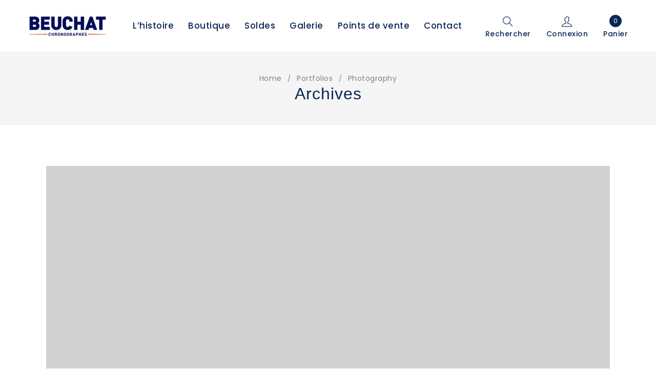

--- FILE ---
content_type: text/html; charset=UTF-8
request_url: https://beuchat.com/ts_portfolio_cat/photography/
body_size: 60443
content:
<!DOCTYPE html>
<html lang="fr-FR">
<head><meta charset="UTF-8" /><script>if(navigator.userAgent.match(/MSIE|Internet Explorer/i)||navigator.userAgent.match(/Trident\/7\..*?rv:11/i)){var href=document.location.href;if(!href.match(/[?&]nowprocket/)){if(href.indexOf("?")==-1){if(href.indexOf("#")==-1){document.location.href=href+"?nowprocket=1"}else{document.location.href=href.replace("#","?nowprocket=1#")}}else{if(href.indexOf("#")==-1){document.location.href=href+"&nowprocket=1"}else{document.location.href=href.replace("#","&nowprocket=1#")}}}}</script><script>(()=>{class RocketLazyLoadScripts{constructor(){this.v="2.0.4",this.userEvents=["keydown","keyup","mousedown","mouseup","mousemove","mouseover","mouseout","touchmove","touchstart","touchend","touchcancel","wheel","click","dblclick","input"],this.attributeEvents=["onblur","onclick","oncontextmenu","ondblclick","onfocus","onmousedown","onmouseenter","onmouseleave","onmousemove","onmouseout","onmouseover","onmouseup","onmousewheel","onscroll","onsubmit"]}async t(){this.i(),this.o(),/iP(ad|hone)/.test(navigator.userAgent)&&this.h(),this.u(),this.l(this),this.m(),this.k(this),this.p(this),this._(),await Promise.all([this.R(),this.L()]),this.lastBreath=Date.now(),this.S(this),this.P(),this.D(),this.O(),this.M(),await this.C(this.delayedScripts.normal),await this.C(this.delayedScripts.defer),await this.C(this.delayedScripts.async),await this.T(),await this.F(),await this.j(),await this.A(),window.dispatchEvent(new Event("rocket-allScriptsLoaded")),this.everythingLoaded=!0,this.lastTouchEnd&&await new Promise(t=>setTimeout(t,500-Date.now()+this.lastTouchEnd)),this.I(),this.H(),this.U(),this.W()}i(){this.CSPIssue=sessionStorage.getItem("rocketCSPIssue"),document.addEventListener("securitypolicyviolation",t=>{this.CSPIssue||"script-src-elem"!==t.violatedDirective||"data"!==t.blockedURI||(this.CSPIssue=!0,sessionStorage.setItem("rocketCSPIssue",!0))},{isRocket:!0})}o(){window.addEventListener("pageshow",t=>{this.persisted=t.persisted,this.realWindowLoadedFired=!0},{isRocket:!0}),window.addEventListener("pagehide",()=>{this.onFirstUserAction=null},{isRocket:!0})}h(){let t;function e(e){t=e}window.addEventListener("touchstart",e,{isRocket:!0}),window.addEventListener("touchend",function i(o){o.changedTouches[0]&&t.changedTouches[0]&&Math.abs(o.changedTouches[0].pageX-t.changedTouches[0].pageX)<10&&Math.abs(o.changedTouches[0].pageY-t.changedTouches[0].pageY)<10&&o.timeStamp-t.timeStamp<200&&(window.removeEventListener("touchstart",e,{isRocket:!0}),window.removeEventListener("touchend",i,{isRocket:!0}),"INPUT"===o.target.tagName&&"text"===o.target.type||(o.target.dispatchEvent(new TouchEvent("touchend",{target:o.target,bubbles:!0})),o.target.dispatchEvent(new MouseEvent("mouseover",{target:o.target,bubbles:!0})),o.target.dispatchEvent(new PointerEvent("click",{target:o.target,bubbles:!0,cancelable:!0,detail:1,clientX:o.changedTouches[0].clientX,clientY:o.changedTouches[0].clientY})),event.preventDefault()))},{isRocket:!0})}q(t){this.userActionTriggered||("mousemove"!==t.type||this.firstMousemoveIgnored?"keyup"===t.type||"mouseover"===t.type||"mouseout"===t.type||(this.userActionTriggered=!0,this.onFirstUserAction&&this.onFirstUserAction()):this.firstMousemoveIgnored=!0),"click"===t.type&&t.preventDefault(),t.stopPropagation(),t.stopImmediatePropagation(),"touchstart"===this.lastEvent&&"touchend"===t.type&&(this.lastTouchEnd=Date.now()),"click"===t.type&&(this.lastTouchEnd=0),this.lastEvent=t.type,t.composedPath&&t.composedPath()[0].getRootNode()instanceof ShadowRoot&&(t.rocketTarget=t.composedPath()[0]),this.savedUserEvents.push(t)}u(){this.savedUserEvents=[],this.userEventHandler=this.q.bind(this),this.userEvents.forEach(t=>window.addEventListener(t,this.userEventHandler,{passive:!1,isRocket:!0})),document.addEventListener("visibilitychange",this.userEventHandler,{isRocket:!0})}U(){this.userEvents.forEach(t=>window.removeEventListener(t,this.userEventHandler,{passive:!1,isRocket:!0})),document.removeEventListener("visibilitychange",this.userEventHandler,{isRocket:!0}),this.savedUserEvents.forEach(t=>{(t.rocketTarget||t.target).dispatchEvent(new window[t.constructor.name](t.type,t))})}m(){const t="return false",e=Array.from(this.attributeEvents,t=>"data-rocket-"+t),i="["+this.attributeEvents.join("],[")+"]",o="[data-rocket-"+this.attributeEvents.join("],[data-rocket-")+"]",s=(e,i,o)=>{o&&o!==t&&(e.setAttribute("data-rocket-"+i,o),e["rocket"+i]=new Function("event",o),e.setAttribute(i,t))};new MutationObserver(t=>{for(const n of t)"attributes"===n.type&&(n.attributeName.startsWith("data-rocket-")||this.everythingLoaded?n.attributeName.startsWith("data-rocket-")&&this.everythingLoaded&&this.N(n.target,n.attributeName.substring(12)):s(n.target,n.attributeName,n.target.getAttribute(n.attributeName))),"childList"===n.type&&n.addedNodes.forEach(t=>{if(t.nodeType===Node.ELEMENT_NODE)if(this.everythingLoaded)for(const i of[t,...t.querySelectorAll(o)])for(const t of i.getAttributeNames())e.includes(t)&&this.N(i,t.substring(12));else for(const e of[t,...t.querySelectorAll(i)])for(const t of e.getAttributeNames())this.attributeEvents.includes(t)&&s(e,t,e.getAttribute(t))})}).observe(document,{subtree:!0,childList:!0,attributeFilter:[...this.attributeEvents,...e]})}I(){this.attributeEvents.forEach(t=>{document.querySelectorAll("[data-rocket-"+t+"]").forEach(e=>{this.N(e,t)})})}N(t,e){const i=t.getAttribute("data-rocket-"+e);i&&(t.setAttribute(e,i),t.removeAttribute("data-rocket-"+e))}k(t){Object.defineProperty(HTMLElement.prototype,"onclick",{get(){return this.rocketonclick||null},set(e){this.rocketonclick=e,this.setAttribute(t.everythingLoaded?"onclick":"data-rocket-onclick","this.rocketonclick(event)")}})}S(t){function e(e,i){let o=e[i];e[i]=null,Object.defineProperty(e,i,{get:()=>o,set(s){t.everythingLoaded?o=s:e["rocket"+i]=o=s}})}e(document,"onreadystatechange"),e(window,"onload"),e(window,"onpageshow");try{Object.defineProperty(document,"readyState",{get:()=>t.rocketReadyState,set(e){t.rocketReadyState=e},configurable:!0}),document.readyState="loading"}catch(t){console.log("WPRocket DJE readyState conflict, bypassing")}}l(t){this.originalAddEventListener=EventTarget.prototype.addEventListener,this.originalRemoveEventListener=EventTarget.prototype.removeEventListener,this.savedEventListeners=[],EventTarget.prototype.addEventListener=function(e,i,o){o&&o.isRocket||!t.B(e,this)&&!t.userEvents.includes(e)||t.B(e,this)&&!t.userActionTriggered||e.startsWith("rocket-")||t.everythingLoaded?t.originalAddEventListener.call(this,e,i,o):(t.savedEventListeners.push({target:this,remove:!1,type:e,func:i,options:o}),"mouseenter"!==e&&"mouseleave"!==e||t.originalAddEventListener.call(this,e,t.savedUserEvents.push,o))},EventTarget.prototype.removeEventListener=function(e,i,o){o&&o.isRocket||!t.B(e,this)&&!t.userEvents.includes(e)||t.B(e,this)&&!t.userActionTriggered||e.startsWith("rocket-")||t.everythingLoaded?t.originalRemoveEventListener.call(this,e,i,o):t.savedEventListeners.push({target:this,remove:!0,type:e,func:i,options:o})}}J(t,e){this.savedEventListeners=this.savedEventListeners.filter(i=>{let o=i.type,s=i.target||window;return e!==o||t!==s||(this.B(o,s)&&(i.type="rocket-"+o),this.$(i),!1)})}H(){EventTarget.prototype.addEventListener=this.originalAddEventListener,EventTarget.prototype.removeEventListener=this.originalRemoveEventListener,this.savedEventListeners.forEach(t=>this.$(t))}$(t){t.remove?this.originalRemoveEventListener.call(t.target,t.type,t.func,t.options):this.originalAddEventListener.call(t.target,t.type,t.func,t.options)}p(t){let e;function i(e){return t.everythingLoaded?e:e.split(" ").map(t=>"load"===t||t.startsWith("load.")?"rocket-jquery-load":t).join(" ")}function o(o){function s(e){const s=o.fn[e];o.fn[e]=o.fn.init.prototype[e]=function(){return this[0]===window&&t.userActionTriggered&&("string"==typeof arguments[0]||arguments[0]instanceof String?arguments[0]=i(arguments[0]):"object"==typeof arguments[0]&&Object.keys(arguments[0]).forEach(t=>{const e=arguments[0][t];delete arguments[0][t],arguments[0][i(t)]=e})),s.apply(this,arguments),this}}if(o&&o.fn&&!t.allJQueries.includes(o)){const e={DOMContentLoaded:[],"rocket-DOMContentLoaded":[]};for(const t in e)document.addEventListener(t,()=>{e[t].forEach(t=>t())},{isRocket:!0});o.fn.ready=o.fn.init.prototype.ready=function(i){function s(){parseInt(o.fn.jquery)>2?setTimeout(()=>i.bind(document)(o)):i.bind(document)(o)}return"function"==typeof i&&(t.realDomReadyFired?!t.userActionTriggered||t.fauxDomReadyFired?s():e["rocket-DOMContentLoaded"].push(s):e.DOMContentLoaded.push(s)),o([])},s("on"),s("one"),s("off"),t.allJQueries.push(o)}e=o}t.allJQueries=[],o(window.jQuery),Object.defineProperty(window,"jQuery",{get:()=>e,set(t){o(t)}})}P(){const t=new Map;document.write=document.writeln=function(e){const i=document.currentScript,o=document.createRange(),s=i.parentElement;let n=t.get(i);void 0===n&&(n=i.nextSibling,t.set(i,n));const c=document.createDocumentFragment();o.setStart(c,0),c.appendChild(o.createContextualFragment(e)),s.insertBefore(c,n)}}async R(){return new Promise(t=>{this.userActionTriggered?t():this.onFirstUserAction=t})}async L(){return new Promise(t=>{document.addEventListener("DOMContentLoaded",()=>{this.realDomReadyFired=!0,t()},{isRocket:!0})})}async j(){return this.realWindowLoadedFired?Promise.resolve():new Promise(t=>{window.addEventListener("load",t,{isRocket:!0})})}M(){this.pendingScripts=[];this.scriptsMutationObserver=new MutationObserver(t=>{for(const e of t)e.addedNodes.forEach(t=>{"SCRIPT"!==t.tagName||t.noModule||t.isWPRocket||this.pendingScripts.push({script:t,promise:new Promise(e=>{const i=()=>{const i=this.pendingScripts.findIndex(e=>e.script===t);i>=0&&this.pendingScripts.splice(i,1),e()};t.addEventListener("load",i,{isRocket:!0}),t.addEventListener("error",i,{isRocket:!0}),setTimeout(i,1e3)})})})}),this.scriptsMutationObserver.observe(document,{childList:!0,subtree:!0})}async F(){await this.X(),this.pendingScripts.length?(await this.pendingScripts[0].promise,await this.F()):this.scriptsMutationObserver.disconnect()}D(){this.delayedScripts={normal:[],async:[],defer:[]},document.querySelectorAll("script[type$=rocketlazyloadscript]").forEach(t=>{t.hasAttribute("data-rocket-src")?t.hasAttribute("async")&&!1!==t.async?this.delayedScripts.async.push(t):t.hasAttribute("defer")&&!1!==t.defer||"module"===t.getAttribute("data-rocket-type")?this.delayedScripts.defer.push(t):this.delayedScripts.normal.push(t):this.delayedScripts.normal.push(t)})}async _(){await this.L();let t=[];document.querySelectorAll("script[type$=rocketlazyloadscript][data-rocket-src]").forEach(e=>{let i=e.getAttribute("data-rocket-src");if(i&&!i.startsWith("data:")){i.startsWith("//")&&(i=location.protocol+i);try{const o=new URL(i).origin;o!==location.origin&&t.push({src:o,crossOrigin:e.crossOrigin||"module"===e.getAttribute("data-rocket-type")})}catch(t){}}}),t=[...new Map(t.map(t=>[JSON.stringify(t),t])).values()],this.Y(t,"preconnect")}async G(t){if(await this.K(),!0!==t.noModule||!("noModule"in HTMLScriptElement.prototype))return new Promise(e=>{let i;function o(){(i||t).setAttribute("data-rocket-status","executed"),e()}try{if(navigator.userAgent.includes("Firefox/")||""===navigator.vendor||this.CSPIssue)i=document.createElement("script"),[...t.attributes].forEach(t=>{let e=t.nodeName;"type"!==e&&("data-rocket-type"===e&&(e="type"),"data-rocket-src"===e&&(e="src"),i.setAttribute(e,t.nodeValue))}),t.text&&(i.text=t.text),t.nonce&&(i.nonce=t.nonce),i.hasAttribute("src")?(i.addEventListener("load",o,{isRocket:!0}),i.addEventListener("error",()=>{i.setAttribute("data-rocket-status","failed-network"),e()},{isRocket:!0}),setTimeout(()=>{i.isConnected||e()},1)):(i.text=t.text,o()),i.isWPRocket=!0,t.parentNode.replaceChild(i,t);else{const i=t.getAttribute("data-rocket-type"),s=t.getAttribute("data-rocket-src");i?(t.type=i,t.removeAttribute("data-rocket-type")):t.removeAttribute("type"),t.addEventListener("load",o,{isRocket:!0}),t.addEventListener("error",i=>{this.CSPIssue&&i.target.src.startsWith("data:")?(console.log("WPRocket: CSP fallback activated"),t.removeAttribute("src"),this.G(t).then(e)):(t.setAttribute("data-rocket-status","failed-network"),e())},{isRocket:!0}),s?(t.fetchPriority="high",t.removeAttribute("data-rocket-src"),t.src=s):t.src="data:text/javascript;base64,"+window.btoa(unescape(encodeURIComponent(t.text)))}}catch(i){t.setAttribute("data-rocket-status","failed-transform"),e()}});t.setAttribute("data-rocket-status","skipped")}async C(t){const e=t.shift();return e?(e.isConnected&&await this.G(e),this.C(t)):Promise.resolve()}O(){this.Y([...this.delayedScripts.normal,...this.delayedScripts.defer,...this.delayedScripts.async],"preload")}Y(t,e){this.trash=this.trash||[];let i=!0;var o=document.createDocumentFragment();t.forEach(t=>{const s=t.getAttribute&&t.getAttribute("data-rocket-src")||t.src;if(s&&!s.startsWith("data:")){const n=document.createElement("link");n.href=s,n.rel=e,"preconnect"!==e&&(n.as="script",n.fetchPriority=i?"high":"low"),t.getAttribute&&"module"===t.getAttribute("data-rocket-type")&&(n.crossOrigin=!0),t.crossOrigin&&(n.crossOrigin=t.crossOrigin),t.integrity&&(n.integrity=t.integrity),t.nonce&&(n.nonce=t.nonce),o.appendChild(n),this.trash.push(n),i=!1}}),document.head.appendChild(o)}W(){this.trash.forEach(t=>t.remove())}async T(){try{document.readyState="interactive"}catch(t){}this.fauxDomReadyFired=!0;try{await this.K(),this.J(document,"readystatechange"),document.dispatchEvent(new Event("rocket-readystatechange")),await this.K(),document.rocketonreadystatechange&&document.rocketonreadystatechange(),await this.K(),this.J(document,"DOMContentLoaded"),document.dispatchEvent(new Event("rocket-DOMContentLoaded")),await this.K(),this.J(window,"DOMContentLoaded"),window.dispatchEvent(new Event("rocket-DOMContentLoaded"))}catch(t){console.error(t)}}async A(){try{document.readyState="complete"}catch(t){}try{await this.K(),this.J(document,"readystatechange"),document.dispatchEvent(new Event("rocket-readystatechange")),await this.K(),document.rocketonreadystatechange&&document.rocketonreadystatechange(),await this.K(),this.J(window,"load"),window.dispatchEvent(new Event("rocket-load")),await this.K(),window.rocketonload&&window.rocketonload(),await this.K(),this.allJQueries.forEach(t=>t(window).trigger("rocket-jquery-load")),await this.K(),this.J(window,"pageshow");const t=new Event("rocket-pageshow");t.persisted=this.persisted,window.dispatchEvent(t),await this.K(),window.rocketonpageshow&&window.rocketonpageshow({persisted:this.persisted})}catch(t){console.error(t)}}async K(){Date.now()-this.lastBreath>45&&(await this.X(),this.lastBreath=Date.now())}async X(){return document.hidden?new Promise(t=>setTimeout(t)):new Promise(t=>requestAnimationFrame(t))}B(t,e){return e===document&&"readystatechange"===t||(e===document&&"DOMContentLoaded"===t||(e===window&&"DOMContentLoaded"===t||(e===window&&"load"===t||e===window&&"pageshow"===t)))}static run(){(new RocketLazyLoadScripts).t()}}RocketLazyLoadScripts.run()})();</script>
		

			<meta name="viewport" content="width=device-width, initial-scale=1.0, maximum-scale=1" />
	
	<link rel="profile" href="//gmpg.org/xfn/11" />
	<title>Photography | Beuchat montres de plongée</title>
<link data-rocket-preload as="style" href="https://fonts.googleapis.com/css?family=Poppins%3A400%2C600%2C700%2C300%2C500&#038;display=swap" rel="preload">
<link href="https://fonts.googleapis.com/css?family=Poppins%3A400%2C600%2C700%2C300%2C500&#038;display=swap" media="print" onload="this.media=&#039;all&#039;" rel="stylesheet">
<style id="wpr-usedcss">img:is([sizes=auto i],[sizes^="auto," i]){contain-intrinsic-size:3000px 1500px}img.emoji{display:inline!important;border:none!important;box-shadow:none!important;height:1em!important;width:1em!important;margin:0 .07em!important;vertical-align:-.1em!important;background:0 0!important;padding:0!important}:where(.wp-block-button__link){border-radius:9999px;box-shadow:none;padding:calc(.667em + 2px) calc(1.333em + 2px);text-decoration:none}:root :where(.wp-block-button .wp-block-button__link.is-style-outline),:root :where(.wp-block-button.is-style-outline>.wp-block-button__link){border:2px solid;padding:.667em 1.333em}:root :where(.wp-block-button .wp-block-button__link.is-style-outline:not(.has-text-color)),:root :where(.wp-block-button.is-style-outline>.wp-block-button__link:not(.has-text-color)){color:currentColor}:root :where(.wp-block-button .wp-block-button__link.is-style-outline:not(.has-background)),:root :where(.wp-block-button.is-style-outline>.wp-block-button__link:not(.has-background)){background-color:initial;background-image:none}:where(.wp-block-calendar table:not(.has-background) th){background:#ddd}:where(.wp-block-columns){margin-bottom:1.75em}:where(.wp-block-columns.has-background){padding:1.25em 2.375em}:where(.wp-block-post-comments input[type=submit]){border:none}:where(.wp-block-cover-image:not(.has-text-color)),:where(.wp-block-cover:not(.has-text-color)){color:#fff}:where(.wp-block-cover-image.is-light:not(.has-text-color)),:where(.wp-block-cover.is-light:not(.has-text-color)){color:#000}:root :where(.wp-block-cover h1:not(.has-text-color)),:root :where(.wp-block-cover h2:not(.has-text-color)),:root :where(.wp-block-cover h3:not(.has-text-color)),:root :where(.wp-block-cover h4:not(.has-text-color)),:root :where(.wp-block-cover h5:not(.has-text-color)),:root :where(.wp-block-cover h6:not(.has-text-color)),:root :where(.wp-block-cover p:not(.has-text-color)){color:inherit}:where(.wp-block-file){margin-bottom:1.5em}:where(.wp-block-file__button){border-radius:2em;display:inline-block;padding:.5em 1em}:where(.wp-block-file__button):is(a):active,:where(.wp-block-file__button):is(a):focus,:where(.wp-block-file__button):is(a):hover,:where(.wp-block-file__button):is(a):visited{box-shadow:none;color:#fff;opacity:.85;text-decoration:none}:where(.wp-block-group.wp-block-group-is-layout-constrained){position:relative}:root :where(.wp-block-image.is-style-rounded img,.wp-block-image .is-style-rounded img){border-radius:9999px}:where(.wp-block-latest-comments:not([style*=line-height] .wp-block-latest-comments__comment)){line-height:1.1}:where(.wp-block-latest-comments:not([style*=line-height] .wp-block-latest-comments__comment-excerpt p)){line-height:1.8}:root :where(.wp-block-latest-posts.is-grid){padding:0}:root :where(.wp-block-latest-posts.wp-block-latest-posts__list){padding-left:0}ul{box-sizing:border-box}:root :where(.wp-block-list.has-background){padding:1.25em 2.375em}:where(.wp-block-navigation.has-background .wp-block-navigation-item a:not(.wp-element-button)),:where(.wp-block-navigation.has-background .wp-block-navigation-submenu a:not(.wp-element-button)){padding:.5em 1em}:where(.wp-block-navigation .wp-block-navigation__submenu-container .wp-block-navigation-item a:not(.wp-element-button)),:where(.wp-block-navigation .wp-block-navigation__submenu-container .wp-block-navigation-submenu a:not(.wp-element-button)),:where(.wp-block-navigation .wp-block-navigation__submenu-container .wp-block-navigation-submenu button.wp-block-navigation-item__content),:where(.wp-block-navigation .wp-block-navigation__submenu-container .wp-block-pages-list__item button.wp-block-navigation-item__content){padding:.5em 1em}:root :where(p.has-background){padding:1.25em 2.375em}:where(p.has-text-color:not(.has-link-color)) a{color:inherit}:where(.wp-block-post-comments-form) input:not([type=submit]),:where(.wp-block-post-comments-form) textarea{border:1px solid #949494;font-family:inherit;font-size:1em}:where(.wp-block-post-comments-form) input:where(:not([type=submit]):not([type=checkbox])),:where(.wp-block-post-comments-form) textarea{padding:calc(.667em + 2px)}:where(.wp-block-post-excerpt){box-sizing:border-box;margin-bottom:var(--wp--style--block-gap);margin-top:var(--wp--style--block-gap)}:where(.wp-block-preformatted.has-background){padding:1.25em 2.375em}:where(.wp-block-search__button){border:1px solid #ccc;padding:6px 10px}:where(.wp-block-search__input){font-family:inherit;font-size:inherit;font-style:inherit;font-weight:inherit;letter-spacing:inherit;line-height:inherit;text-transform:inherit}:where(.wp-block-search__button-inside .wp-block-search__inside-wrapper){border:1px solid #949494;box-sizing:border-box;padding:4px}:where(.wp-block-search__button-inside .wp-block-search__inside-wrapper) .wp-block-search__input{border:none;border-radius:0;padding:0 4px}:where(.wp-block-search__button-inside .wp-block-search__inside-wrapper) .wp-block-search__input:focus{outline:0}:where(.wp-block-search__button-inside .wp-block-search__inside-wrapper) :where(.wp-block-search__button){padding:4px 8px}:root :where(.wp-block-separator.is-style-dots){height:auto;line-height:1;text-align:center}:root :where(.wp-block-separator.is-style-dots):before{color:currentColor;content:"···";font-family:serif;font-size:1.5em;letter-spacing:2em;padding-left:2em}:root :where(.wp-block-site-logo.is-style-rounded){border-radius:9999px}:where(.wp-block-social-links:not(.is-style-logos-only)) .wp-social-link{background-color:#f0f0f0;color:#444}:where(.wp-block-social-links:not(.is-style-logos-only)) .wp-social-link-amazon{background-color:#f90;color:#fff}:where(.wp-block-social-links:not(.is-style-logos-only)) .wp-social-link-bandcamp{background-color:#1ea0c3;color:#fff}:where(.wp-block-social-links:not(.is-style-logos-only)) .wp-social-link-behance{background-color:#0757fe;color:#fff}:where(.wp-block-social-links:not(.is-style-logos-only)) .wp-social-link-bluesky{background-color:#0a7aff;color:#fff}:where(.wp-block-social-links:not(.is-style-logos-only)) .wp-social-link-codepen{background-color:#1e1f26;color:#fff}:where(.wp-block-social-links:not(.is-style-logos-only)) .wp-social-link-deviantart{background-color:#02e49b;color:#fff}:where(.wp-block-social-links:not(.is-style-logos-only)) .wp-social-link-dribbble{background-color:#e94c89;color:#fff}:where(.wp-block-social-links:not(.is-style-logos-only)) .wp-social-link-dropbox{background-color:#4280ff;color:#fff}:where(.wp-block-social-links:not(.is-style-logos-only)) .wp-social-link-etsy{background-color:#f45800;color:#fff}:where(.wp-block-social-links:not(.is-style-logos-only)) .wp-social-link-facebook{background-color:#0866ff;color:#fff}:where(.wp-block-social-links:not(.is-style-logos-only)) .wp-social-link-fivehundredpx{background-color:#000;color:#fff}:where(.wp-block-social-links:not(.is-style-logos-only)) .wp-social-link-flickr{background-color:#0461dd;color:#fff}:where(.wp-block-social-links:not(.is-style-logos-only)) .wp-social-link-foursquare{background-color:#e65678;color:#fff}:where(.wp-block-social-links:not(.is-style-logos-only)) .wp-social-link-github{background-color:#24292d;color:#fff}:where(.wp-block-social-links:not(.is-style-logos-only)) .wp-social-link-goodreads{background-color:#eceadd;color:#382110}:where(.wp-block-social-links:not(.is-style-logos-only)) .wp-social-link-google{background-color:#ea4434;color:#fff}:where(.wp-block-social-links:not(.is-style-logos-only)) .wp-social-link-gravatar{background-color:#1d4fc4;color:#fff}:where(.wp-block-social-links:not(.is-style-logos-only)) .wp-social-link-instagram{background-color:#f00075;color:#fff}:where(.wp-block-social-links:not(.is-style-logos-only)) .wp-social-link-lastfm{background-color:#e21b24;color:#fff}:where(.wp-block-social-links:not(.is-style-logos-only)) .wp-social-link-linkedin{background-color:#0d66c2;color:#fff}:where(.wp-block-social-links:not(.is-style-logos-only)) .wp-social-link-mastodon{background-color:#3288d4;color:#fff}:where(.wp-block-social-links:not(.is-style-logos-only)) .wp-social-link-medium{background-color:#000;color:#fff}:where(.wp-block-social-links:not(.is-style-logos-only)) .wp-social-link-meetup{background-color:#f6405f;color:#fff}:where(.wp-block-social-links:not(.is-style-logos-only)) .wp-social-link-patreon{background-color:#000;color:#fff}:where(.wp-block-social-links:not(.is-style-logos-only)) .wp-social-link-pinterest{background-color:#e60122;color:#fff}:where(.wp-block-social-links:not(.is-style-logos-only)) .wp-social-link-pocket{background-color:#ef4155;color:#fff}:where(.wp-block-social-links:not(.is-style-logos-only)) .wp-social-link-reddit{background-color:#ff4500;color:#fff}:where(.wp-block-social-links:not(.is-style-logos-only)) .wp-social-link-skype{background-color:#0478d7;color:#fff}:where(.wp-block-social-links:not(.is-style-logos-only)) .wp-social-link-snapchat{background-color:#fefc00;color:#fff;stroke:#000}:where(.wp-block-social-links:not(.is-style-logos-only)) .wp-social-link-soundcloud{background-color:#ff5600;color:#fff}:where(.wp-block-social-links:not(.is-style-logos-only)) .wp-social-link-spotify{background-color:#1bd760;color:#fff}:where(.wp-block-social-links:not(.is-style-logos-only)) .wp-social-link-telegram{background-color:#2aabee;color:#fff}:where(.wp-block-social-links:not(.is-style-logos-only)) .wp-social-link-threads{background-color:#000;color:#fff}:where(.wp-block-social-links:not(.is-style-logos-only)) .wp-social-link-tiktok{background-color:#000;color:#fff}:where(.wp-block-social-links:not(.is-style-logos-only)) .wp-social-link-tumblr{background-color:#011835;color:#fff}:where(.wp-block-social-links:not(.is-style-logos-only)) .wp-social-link-twitch{background-color:#6440a4;color:#fff}:where(.wp-block-social-links:not(.is-style-logos-only)) .wp-social-link-twitter{background-color:#1da1f2;color:#fff}:where(.wp-block-social-links:not(.is-style-logos-only)) .wp-social-link-vimeo{background-color:#1eb7ea;color:#fff}:where(.wp-block-social-links:not(.is-style-logos-only)) .wp-social-link-vk{background-color:#4680c2;color:#fff}:where(.wp-block-social-links:not(.is-style-logos-only)) .wp-social-link-wordpress{background-color:#3499cd;color:#fff}:where(.wp-block-social-links:not(.is-style-logos-only)) .wp-social-link-whatsapp{background-color:#25d366;color:#fff}:where(.wp-block-social-links:not(.is-style-logos-only)) .wp-social-link-x{background-color:#000;color:#fff}:where(.wp-block-social-links:not(.is-style-logos-only)) .wp-social-link-yelp{background-color:#d32422;color:#fff}:where(.wp-block-social-links:not(.is-style-logos-only)) .wp-social-link-youtube{background-color:red;color:#fff}:where(.wp-block-social-links.is-style-logos-only) .wp-social-link{background:0 0}:where(.wp-block-social-links.is-style-logos-only) .wp-social-link svg{height:1.25em;width:1.25em}:where(.wp-block-social-links.is-style-logos-only) .wp-social-link-amazon{color:#f90}:where(.wp-block-social-links.is-style-logos-only) .wp-social-link-bandcamp{color:#1ea0c3}:where(.wp-block-social-links.is-style-logos-only) .wp-social-link-behance{color:#0757fe}:where(.wp-block-social-links.is-style-logos-only) .wp-social-link-bluesky{color:#0a7aff}:where(.wp-block-social-links.is-style-logos-only) .wp-social-link-codepen{color:#1e1f26}:where(.wp-block-social-links.is-style-logos-only) .wp-social-link-deviantart{color:#02e49b}:where(.wp-block-social-links.is-style-logos-only) .wp-social-link-dribbble{color:#e94c89}:where(.wp-block-social-links.is-style-logos-only) .wp-social-link-dropbox{color:#4280ff}:where(.wp-block-social-links.is-style-logos-only) .wp-social-link-etsy{color:#f45800}:where(.wp-block-social-links.is-style-logos-only) .wp-social-link-facebook{color:#0866ff}:where(.wp-block-social-links.is-style-logos-only) .wp-social-link-fivehundredpx{color:#000}:where(.wp-block-social-links.is-style-logos-only) .wp-social-link-flickr{color:#0461dd}:where(.wp-block-social-links.is-style-logos-only) .wp-social-link-foursquare{color:#e65678}:where(.wp-block-social-links.is-style-logos-only) .wp-social-link-github{color:#24292d}:where(.wp-block-social-links.is-style-logos-only) .wp-social-link-goodreads{color:#382110}:where(.wp-block-social-links.is-style-logos-only) .wp-social-link-google{color:#ea4434}:where(.wp-block-social-links.is-style-logos-only) .wp-social-link-gravatar{color:#1d4fc4}:where(.wp-block-social-links.is-style-logos-only) .wp-social-link-instagram{color:#f00075}:where(.wp-block-social-links.is-style-logos-only) .wp-social-link-lastfm{color:#e21b24}:where(.wp-block-social-links.is-style-logos-only) .wp-social-link-linkedin{color:#0d66c2}:where(.wp-block-social-links.is-style-logos-only) .wp-social-link-mastodon{color:#3288d4}:where(.wp-block-social-links.is-style-logos-only) .wp-social-link-medium{color:#000}:where(.wp-block-social-links.is-style-logos-only) .wp-social-link-meetup{color:#f6405f}:where(.wp-block-social-links.is-style-logos-only) .wp-social-link-patreon{color:#000}:where(.wp-block-social-links.is-style-logos-only) .wp-social-link-pinterest{color:#e60122}:where(.wp-block-social-links.is-style-logos-only) .wp-social-link-pocket{color:#ef4155}:where(.wp-block-social-links.is-style-logos-only) .wp-social-link-reddit{color:#ff4500}:where(.wp-block-social-links.is-style-logos-only) .wp-social-link-skype{color:#0478d7}:where(.wp-block-social-links.is-style-logos-only) .wp-social-link-snapchat{color:#fff;stroke:#000}:where(.wp-block-social-links.is-style-logos-only) .wp-social-link-soundcloud{color:#ff5600}:where(.wp-block-social-links.is-style-logos-only) .wp-social-link-spotify{color:#1bd760}:where(.wp-block-social-links.is-style-logos-only) .wp-social-link-telegram{color:#2aabee}:where(.wp-block-social-links.is-style-logos-only) .wp-social-link-threads{color:#000}:where(.wp-block-social-links.is-style-logos-only) .wp-social-link-tiktok{color:#000}:where(.wp-block-social-links.is-style-logos-only) .wp-social-link-tumblr{color:#011835}:where(.wp-block-social-links.is-style-logos-only) .wp-social-link-twitch{color:#6440a4}:where(.wp-block-social-links.is-style-logos-only) .wp-social-link-twitter{color:#1da1f2}:where(.wp-block-social-links.is-style-logos-only) .wp-social-link-vimeo{color:#1eb7ea}:where(.wp-block-social-links.is-style-logos-only) .wp-social-link-vk{color:#4680c2}:where(.wp-block-social-links.is-style-logos-only) .wp-social-link-whatsapp{color:#25d366}:where(.wp-block-social-links.is-style-logos-only) .wp-social-link-wordpress{color:#3499cd}:where(.wp-block-social-links.is-style-logos-only) .wp-social-link-x{color:#000}:where(.wp-block-social-links.is-style-logos-only) .wp-social-link-yelp{color:#d32422}:where(.wp-block-social-links.is-style-logos-only) .wp-social-link-youtube{color:red}:root :where(.wp-block-social-links .wp-social-link a){padding:.25em}:root :where(.wp-block-social-links.is-style-logos-only .wp-social-link a){padding:0}:root :where(.wp-block-social-links.is-style-pill-shape .wp-social-link a){padding-left:.66667em;padding-right:.66667em}:root :where(.wp-block-tag-cloud.is-style-outline){display:flex;flex-wrap:wrap;gap:1ch}:root :where(.wp-block-tag-cloud.is-style-outline a){border:1px solid;font-size:unset!important;margin-right:0;padding:1ch 2ch;text-decoration:none!important}:root :where(.wp-block-table-of-contents){box-sizing:border-box}:where(.wp-block-term-description){box-sizing:border-box;margin-bottom:var(--wp--style--block-gap);margin-top:var(--wp--style--block-gap)}:where(pre.wp-block-verse){font-family:inherit}.entry-content{counter-reset:footnotes}:root{--wp--preset--font-size--normal:16px;--wp--preset--font-size--huge:42px}.screen-reader-text{border:0;clip:rect(1px,1px,1px,1px);clip-path:inset(50%);height:1px;margin:-1px;overflow:hidden;padding:0;position:absolute;width:1px;word-wrap:normal!important}.screen-reader-text:focus{background-color:#ddd;clip:auto!important;clip-path:none;color:#444;display:block;font-size:1em;height:auto;left:5px;line-height:normal;padding:15px 23px 14px;text-decoration:none;top:5px;width:auto;z-index:100000}html :where(.has-border-color){border-style:solid}html :where([style*=border-top-color]){border-top-style:solid}html :where([style*=border-right-color]){border-right-style:solid}html :where([style*=border-bottom-color]){border-bottom-style:solid}html :where([style*=border-left-color]){border-left-style:solid}html :where([style*=border-width]){border-style:solid}html :where([style*=border-top-width]){border-top-style:solid}html :where([style*=border-right-width]){border-right-style:solid}html :where([style*=border-bottom-width]){border-bottom-style:solid}html :where([style*=border-left-width]){border-left-style:solid}html :where(img[class*=wp-image-]){height:auto;max-width:100%}:where(figure){margin:0 0 1em}html :where(.is-position-sticky){--wp-admin--admin-bar--position-offset:var(--wp-admin--admin-bar--height,0px)}@media screen and (max-width:600px){html :where(.is-position-sticky){--wp-admin--admin-bar--position-offset:0px}}:root{--wp--preset--aspect-ratio--square:1;--wp--preset--aspect-ratio--4-3:4/3;--wp--preset--aspect-ratio--3-4:3/4;--wp--preset--aspect-ratio--3-2:3/2;--wp--preset--aspect-ratio--2-3:2/3;--wp--preset--aspect-ratio--16-9:16/9;--wp--preset--aspect-ratio--9-16:9/16;--wp--preset--color--black:#000000;--wp--preset--color--cyan-bluish-gray:#abb8c3;--wp--preset--color--white:#ffffff;--wp--preset--color--pale-pink:#f78da7;--wp--preset--color--vivid-red:#cf2e2e;--wp--preset--color--luminous-vivid-orange:#ff6900;--wp--preset--color--luminous-vivid-amber:#fcb900;--wp--preset--color--light-green-cyan:#7bdcb5;--wp--preset--color--vivid-green-cyan:#00d084;--wp--preset--color--pale-cyan-blue:#8ed1fc;--wp--preset--color--vivid-cyan-blue:#0693e3;--wp--preset--color--vivid-purple:#9b51e0;--wp--preset--gradient--vivid-cyan-blue-to-vivid-purple:linear-gradient(135deg,rgba(6, 147, 227, 1) 0%,rgb(155, 81, 224) 100%);--wp--preset--gradient--light-green-cyan-to-vivid-green-cyan:linear-gradient(135deg,rgb(122, 220, 180) 0%,rgb(0, 208, 130) 100%);--wp--preset--gradient--luminous-vivid-amber-to-luminous-vivid-orange:linear-gradient(135deg,rgba(252, 185, 0, 1) 0%,rgba(255, 105, 0, 1) 100%);--wp--preset--gradient--luminous-vivid-orange-to-vivid-red:linear-gradient(135deg,rgba(255, 105, 0, 1) 0%,rgb(207, 46, 46) 100%);--wp--preset--gradient--very-light-gray-to-cyan-bluish-gray:linear-gradient(135deg,rgb(238, 238, 238) 0%,rgb(169, 184, 195) 100%);--wp--preset--gradient--cool-to-warm-spectrum:linear-gradient(135deg,rgb(74, 234, 220) 0%,rgb(151, 120, 209) 20%,rgb(207, 42, 186) 40%,rgb(238, 44, 130) 60%,rgb(251, 105, 98) 80%,rgb(254, 248, 76) 100%);--wp--preset--gradient--blush-light-purple:linear-gradient(135deg,rgb(255, 206, 236) 0%,rgb(152, 150, 240) 100%);--wp--preset--gradient--blush-bordeaux:linear-gradient(135deg,rgb(254, 205, 165) 0%,rgb(254, 45, 45) 50%,rgb(107, 0, 62) 100%);--wp--preset--gradient--luminous-dusk:linear-gradient(135deg,rgb(255, 203, 112) 0%,rgb(199, 81, 192) 50%,rgb(65, 88, 208) 100%);--wp--preset--gradient--pale-ocean:linear-gradient(135deg,rgb(255, 245, 203) 0%,rgb(182, 227, 212) 50%,rgb(51, 167, 181) 100%);--wp--preset--gradient--electric-grass:linear-gradient(135deg,rgb(202, 248, 128) 0%,rgb(113, 206, 126) 100%);--wp--preset--gradient--midnight:linear-gradient(135deg,rgb(2, 3, 129) 0%,rgb(40, 116, 252) 100%);--wp--preset--font-size--small:13px;--wp--preset--font-size--medium:20px;--wp--preset--font-size--large:36px;--wp--preset--font-size--x-large:42px;--wp--preset--font-family--inter:"Inter",sans-serif;--wp--preset--font-family--cardo:Cardo;--wp--preset--spacing--20:0.44rem;--wp--preset--spacing--30:0.67rem;--wp--preset--spacing--40:1rem;--wp--preset--spacing--50:1.5rem;--wp--preset--spacing--60:2.25rem;--wp--preset--spacing--70:3.38rem;--wp--preset--spacing--80:5.06rem;--wp--preset--shadow--natural:6px 6px 9px rgba(0, 0, 0, .2);--wp--preset--shadow--deep:12px 12px 50px rgba(0, 0, 0, .4);--wp--preset--shadow--sharp:6px 6px 0px rgba(0, 0, 0, .2);--wp--preset--shadow--outlined:6px 6px 0px -3px rgba(255, 255, 255, 1),6px 6px rgba(0, 0, 0, 1);--wp--preset--shadow--crisp:6px 6px 0px rgba(0, 0, 0, 1)}:where(.is-layout-flex){gap:.5em}:where(.is-layout-grid){gap:.5em}:where(.wp-block-post-template.is-layout-flex){gap:1.25em}:where(.wp-block-post-template.is-layout-grid){gap:1.25em}:where(.wp-block-columns.is-layout-flex){gap:2em}:where(.wp-block-columns.is-layout-grid){gap:2em}:root :where(.wp-block-pullquote){font-size:1.5em;line-height:1.6}@-webkit-keyframes fa-spin{0%{-webkit-transform:rotate(0);transform:rotate(0)}100%{-webkit-transform:rotate(359deg);transform:rotate(359deg)}}@keyframes fa-spin{0%{-webkit-transform:rotate(0);transform:rotate(0)}100%{-webkit-transform:rotate(359deg);transform:rotate(359deg)}}.fa-facebook-f:before{content:"\f09a"}.mx_stripe_wrap{display:none;position:fixed;top:0;left:0;background:rgba(51,51,51,.91);width:100%;height:100%;z-index:77777;overflow:auto}#mx_card_button{cursor:pointer;margin:20px auto;display:block;background:#d13760}#card-element{display:inline-block;width:100%;border:1px solid #cecdcd;overflow:hidden}#mx_invoice_information table{width:100%;max-width:500px;margin:0 auto}#mx_customer_info_form input{width:100%!important}#mx_customer_info_form ul{list-style-type:none;padding:0}#mx_customer_info_form ul li{margin-bottom:15px}#iban-element{overflow:hidden}#error-message{color:red;font-size:14px;font-weight:700;text-align:center;margin-bottom:10px}.mx_bank_transfer_section{margin-top:26px;display:none;margin-bottom:15px}.mx_card_payment_section{margin-top:26px}.mx_payment_method_switcher{display:-webkit-flex;display:-moz-flex;display:-ms-flex;display:-o-flex;display:flex;flex-wrap:wrap;justify-content:space-around}.mx_payment_method_switcher>div{border:2px solid #ddd;color:#ddd;width:140px;padding:0 10px;cursor:pointer;font-size:16px}.mx_payment_method_switcher>div svg{fill:#ddd}.mx_payment_method_switcher>div.mx_payment_method_active{border:2px solid #0074d4;color:#0074d4}.mx_payment_method_switcher>div.mx_payment_method_active svg{fill:rgb(0,116,212)}.mx_payment_method_switcher>div:hover{border:2px solid #0074d4;color:#0074d4}.mx_payment_method_switcher>div:hover svg{fill:rgb(0,116,212)}#mx_customer_info_form *,#mx_invoice_information *{font-family:Arial;font-size:16px}#mx_customer_info_form ul{list-style-type:none;margin:0;margin-bottom:25px}.mx_payment_method_switcher>div{display:-webkit-flex;display:-moz-flex;display:-ms-flex;display:-o-flex;display:flex;align-items:center;justify-content:center;padding:8px 0}#mx_customer_info_form input[type=email],#mx_customer_info_form input[type=number],#mx_customer_info_form input[type=text]{color:#32325d;font-size:16px;font-family:Arial;background-color:#fff;border:1px solid grey;border-radius:4px;display:block;font-family:sans-serif;margin:0;padding:0;width:100%;font-size:16px;height:40px;padding-left:8px;box-sizing:border-box}#mx_card_button{-webkit-appearance:none;-moz-appearance:none;background:#cd2653;border:none;border-radius:0;color:#fff;cursor:pointer;font-size:18px;font-weight:600;letter-spacing:.0333em;line-height:1.25;margin:0 auto;margin-bottom:20px;margin-top:20px;opacity:1;padding:1.1em 1.44em;text-align:center;text-decoration:none;text-transform:uppercase;transition:opacity .15s linear;display:block}#mx_invoice_information hr,#mx_invoice_information table,#mx_invoice_information table *{border-color:#dcd7ca}.vc_row:after,.vc_row:before{content:" ";display:table}.vc_row:after{clear:both}.vc_column_container{width:100%}.vc_row{margin-left:-15px;margin-right:-15px}.vc_col-sm-12,.vc_col-sm-3,.vc_col-sm-6{position:relative;min-height:1px;padding-left:15px;padding-right:15px;box-sizing:border-box}@media (min-width:768px){.vc_col-sm-12,.vc_col-sm-3,.vc_col-sm-6{float:left}.vc_col-sm-12{width:100%}.vc_col-sm-6{width:50%}.vc_col-sm-3{width:25%}}.vc_btn-default.disabled,.vc_btn-default.disabled.active,.vc_btn-default.disabled:active,.vc_btn-default.disabled:focus,.vc_btn-default.disabled:hover,a.vc_btn-default.disabled,a.vc_btn-default.disabled.active,a.vc_btn-default.disabled:active,a.vc_btn-default.disabled:focus,a.vc_btn-default.disabled:hover,button.vc_btn-default.disabled,button.vc_btn-default.disabled.active,button.vc_btn-default.disabled:active,button.vc_btn-default.disabled:focus,button.vc_btn-default.disabled:hover{background-color:#fff;border-color:transparent}.vc_btn-primary.disabled,.vc_btn-primary.disabled.active,.vc_btn-primary.disabled:active,.vc_btn-primary.disabled:focus,.vc_btn-primary.disabled:hover,a.vc_btn-primary.disabled,a.vc_btn-primary.disabled.active,a.vc_btn-primary.disabled:active,a.vc_btn-primary.disabled:focus,a.vc_btn-primary.disabled:hover,button.vc_btn-primary.disabled,button.vc_btn-primary.disabled.active,button.vc_btn-primary.disabled:active,button.vc_btn-primary.disabled:focus,button.vc_btn-primary.disabled:hover{background-color:#00aef0;border-color:transparent}.vc_btn-success.disabled,.vc_btn-success.disabled.active,.vc_btn-success.disabled:active,.vc_btn-success.disabled:focus,.vc_btn-success.disabled:hover,a.vc_btn-success.disabled,a.vc_btn-success.disabled.active,a.vc_btn-success.disabled:active,a.vc_btn-success.disabled:focus,a.vc_btn-success.disabled:hover,button.vc_btn-success.disabled,button.vc_btn-success.disabled.active,button.vc_btn-success.disabled:active,button.vc_btn-success.disabled:focus,button.vc_btn-success.disabled:hover{background-color:#5cb85c;border-color:transparent}.vc_btn-info.disabled,.vc_btn-info.disabled.active,.vc_btn-info.disabled:active,.vc_btn-info.disabled:focus,.vc_btn-info.disabled:hover,a.vc_btn-info.disabled,a.vc_btn-info.disabled.active,a.vc_btn-info.disabled:active,a.vc_btn-info.disabled:focus,a.vc_btn-info.disabled:hover,button.vc_btn-info.disabled,button.vc_btn-info.disabled.active,button.vc_btn-info.disabled:active,button.vc_btn-info.disabled:focus,button.vc_btn-info.disabled:hover{background-color:#5bc0de;border-color:transparent}.vc_btn-warning.disabled,.vc_btn-warning.disabled.active,.vc_btn-warning.disabled:active,.vc_btn-warning.disabled:focus,.vc_btn-warning.disabled:hover,a.vc_btn-warning.disabled,a.vc_btn-warning.disabled.active,a.vc_btn-warning.disabled:active,a.vc_btn-warning.disabled:focus,a.vc_btn-warning.disabled:hover,button.vc_btn-warning.disabled,button.vc_btn-warning.disabled.active,button.vc_btn-warning.disabled:active,button.vc_btn-warning.disabled:focus,button.vc_btn-warning.disabled:hover{background-color:#f0ad4e;border-color:transparent}.vc_btn-danger.disabled,.vc_btn-danger.disabled.active,.vc_btn-danger.disabled:active,.vc_btn-danger.disabled:focus,.vc_btn-danger.disabled:hover,a.vc_btn-danger.disabled,a.vc_btn-danger.disabled.active,a.vc_btn-danger.disabled:active,a.vc_btn-danger.disabled:focus,a.vc_btn-danger.disabled:hover,button.vc_btn-danger.disabled,button.vc_btn-danger.disabled.active,button.vc_btn-danger.disabled:active,button.vc_btn-danger.disabled:focus,button.vc_btn-danger.disabled:hover{background-color:#d9534f;border-color:transparent}i.icon{display:inline-block;width:16px;height:16px;line-height:16px;vertical-align:text-top;margin-left:5px}#content .wpb_text_column :last-child,#content .wpb_text_column p:last-child,.wpb_text_column :last-child,.wpb_text_column p:last-child{margin-bottom:0}.wpb_content_element,ul.wpb_thumbnails-fluid>li{margin-bottom:35px}.wpb_accordion .wpb_content_element,.wpb_googleplus,.wpb_pinterest,.wpb_tab .wpb_content_element{margin-bottom:21.73913043px}.wpb-content-wrapper{margin:0;padding:0;border:none;overflow:unset;display:block}.vc_parallax-inner iframe{max-width:1000%}.vc_video-bg{height:100%;overflow:hidden;pointer-events:none;position:absolute;top:0;left:0;width:100%;z-index:0}.vc_video-bg iframe{max-width:1000%}.vc_row.vc_row-o-full-height{min-height:100vh}.vc_ie-flexbox-fixer{display:flex;flex-direction:column}.vc_ie-flexbox-fixer>.vc_row{flex:1 1 auto}.vc_column_container{padding-left:0;padding-right:0}.wpb_pinterest a{border-bottom:0}.vc_toggle{display:block;font-size:1em}.vc_toggle:last-of-type{margin-bottom:35px}.vc_toggle_title{cursor:pointer;display:block;margin:0;padding:0;position:relative;-webkit-user-select:none;user-select:none;font-weight:400}.vc_toggle_content{display:none;margin-bottom:21.73913043px;margin-top:1em;overflow:hidden;padding:0}.vc_toggle.vc_toggle_active>.vc_toggle_content{display:block}.wpb-tta-toggle{-webkit-appearance:none;appearance:none;border:none;position:relative;display:inline-block;width:60px;height:30px;margin:0 15px;border-radius:3em;transition:background .2s ease-in-out,border-color .25s ease-in-out;cursor:pointer}.wpb-tta-toggle:before{content:"";position:absolute;top:4px;left:4px;width:22px;height:22px;background:#fff;border-radius:inherit;transition:left .25s ease-in-out}.wpb-tta-toggle.wpb-tta-toggle-active:before{left:34px}.wpb_widgetised_column .wpb_wrapper>ul{margin:0}.wpb_widgetised_column .wpb_wrapper>ul>li{margin-left:0;background-image:none;list-style:none!important}.wpb_widgetised_column .wpb_wrapper>ul>li:after,.wpb_widgetised_column .wpb_wrapper>ul>li:before{display:none!important}.wpb_button.disabled{background-color:#eaeaea}.wpb_btn-primary.disabled{background-color:#0077b3}.wpb_btn-warning.disabled{background-color:#e68a00}.wpb_btn-danger.disabled{background-color:#ff4f42}.wpb_btn-success.disabled{background-color:#5aa855}.wpb_btn-info.disabled{background-color:#43b0d5}.wpb_btn-inverse.disabled{background-color:#484848}.vc_btn3-container{display:block;margin-bottom:21.73913043px;max-width:100%}.vc_btn3-container.vc_btn3-inline{display:inline-block;vertical-align:top}.vc_general.vc_btn3{display:inline-block;margin-bottom:0;text-align:center;vertical-align:middle;cursor:pointer;background-image:none;background-color:transparent;color:#5472d2;border:1px solid transparent;box-sizing:border-box;word-wrap:break-word;-webkit-user-select:none;user-select:none;text-decoration:none;position:relative;top:0;transition:all .2s ease-in-out;line-height:normal;box-shadow:none;font-size:14px;padding-top:14px;padding-bottom:14px;padding-left:20px;padding-right:20px}.vc_general.vc_btn3.active,.vc_general.vc_btn3:active,.vc_general.vc_btn3:focus{outline:0}.vc_general.vc_btn3:focus,.vc_general.vc_btn3:hover{border:1px solid transparent;text-decoration:none;color:#4868cf}.vc_btn3.vc_btn3-style-modern{background-image:linear-gradient(to bottom,rgba(255,255,255,.2) 0,rgba(255,255,255,.01) 100%);background-repeat:repeat-x}.vc_btn3.vc_btn3-shape-rounded{border-radius:5px}.vc_btn3.vc_btn3-size-md{font-size:14px;padding-top:14px;padding-bottom:14px;padding-left:20px;padding-right:20px}.vc_btn3.vc_btn3-color-grey{color:#666;background-color:#ebebeb}.vc_btn3.vc_btn3-color-grey:focus,.vc_btn3.vc_btn3-color-grey:hover{color:#5e5e5e;background-color:#dcdcdc}.vc_btn3.vc_btn3-color-grey.active,.vc_btn3.vc_btn3-color-grey:active{color:#595959;background-color:#d7d7d7}.vc_btn3.vc_btn3-color-grey.vc_btn3-style-modern{color:#666;border-color:#ebebeb;background-color:#ebebeb}.vc_btn3.vc_btn3-color-grey.vc_btn3-style-modern:focus,.vc_btn3.vc_btn3-color-grey.vc_btn3-style-modern:hover{color:#5e5e5e;border-color:#dcdcdc;background-color:#dcdcdc}.vc_btn3.vc_btn3-color-grey.vc_btn3-style-modern.active,.vc_btn3.vc_btn3-color-grey.vc_btn3-style-modern:active{color:#595959;border-color:#d7d7d7;background-color:#d7d7d7}.wpb_gmaps_widget .wpb_wrapper{background-color:#f7f7f7;padding:5px}.wpb_content_element .wpb_tabs_nav li a:focus{outline:0}.wpb_content_element .wpb_tabs_nav,.wpb_content_element .wpb_tour_tabs_wrapper{padding:0}.wpb_content_element .wpb_tabs_nav{margin:0;padding-left:0!important;text-indent:inherit!important}#content .wpb_content_element .wpb_tabs_nav{margin:0}.wpb_content_element .wpb_tabs_nav li{background-color:#fff;white-space:nowrap;padding:0;background-image:none;list-style:none!important}.wpb_content_element .wpb_tabs_nav li:after,.wpb_content_element .wpb_tabs_nav li:before{display:none!important}.wpb_content_element .wpb_tabs_nav li:hover{background-color:#f7f7f7}.wpb_content_element .wpb_tour_tabs_wrapper .wpb_tabs_nav a{border-bottom:none;text-decoration:none;display:block;padding:.5em 1em}.wpb_content_element .wpb_tour_tabs_wrapper .wpb_tab{padding:1em}.wpb_content_element .wpb_tour_tabs_wrapper .wpb_tab .wpb_row:last-child>div>div.wpb_wrapper .wpb_content_element:last-child,.wpb_content_element .wpb_tour_tabs_wrapper .wpb_tab>.wpb_content_element:last-child{margin-bottom:0}.wpb_tour .wpb_tabs_nav{float:left;width:31.66666667%}.wpb_tour .wpb_tabs_nav li{margin:0 0 1px;clear:left;width:100%}.wpb_tour .wpb_tabs_nav a{width:100%}.wpb_tour .wpb_tour_tabs_wrapper .wpb_tab{box-sizing:border-box;border:none;float:left;width:68.33333333%;padding:0 0 0 21.73913043px}body ul.wpb_thumbnails-fluid li{padding:0;margin-left:0;background-image:none;list-style:none!important}body ul.wpb_thumbnails-fluid li:after,body ul.wpb_thumbnails-fluid li:before{display:none!important}body ul.wpb_thumbnails-fluid li .entry-content :last-child{margin-bottom:0}.wpb_row .wpb_filtered_grid ul.wpb_thumbnails-fluid,.wpb_row .wpb_grid ul.wpb_thumbnails-fluid{padding:0;overflow:visible!important}.wpb_carousel .wpb_wrapper{position:relative}.wpb_carousel .next,.wpb_carousel .prev{position:absolute;top:3px;background-color:#f7f7f7;padding:0 6px;font-size:12px;z-index:10;text-decoration:none;transition:all .2s linear;-moz-transition:.2s linear;-webkit-transition:.2s linear;-o-transition:.2s linear}.wpb_carousel .next:hover,.wpb_carousel .prev:hover{background-color:#f0f0f0}.wpb_carousel .next:focus,.wpb_carousel .prev:focus{outline:0;text-decoration:none}.wpb_carousel .prev{right:30px}.wpb_carousel .next{right:0}.wpb_carousel .wpb_thumbnails-fluid{width:100%}@media (max-width:480px){.vc_responsive .wpb_tour .wpb_tab,.vc_responsive .wpb_tour .wpb_tour_tabs_wrapper .wpb_tabs_nav{width:100%;float:none;margin-left:0}.vc_responsive #content .wpb_tour .wpb_tour_tabs_wrapper .wpb_tabs_nav{margin-bottom:1em}.vc_responsive .wpb_tour .wpb_tab{padding-left:1em;padding-right:1em}.vc_responsive .wpb_row ul.wpb_thumbnails-fluid{margin-left:0;width:auto}}.wpb_image_grid .wpb_image_grid_ul{margin:0;padding:0}.wpb_image_grid .wpb_image_grid_ul>li{background-image:none;list-style:none!important}.wpb_image_grid .wpb_image_grid_ul>li:after,.wpb_image_grid .wpb_image_grid_ul>li:before{display:none!important}.wpb_image_grid .wpb_image_grid_ul .isotope-item{list-style:none;margin:0 1px 1px 0;max-width:100%;float:left}.wpb_image_grid .wpb_image_grid_ul a{display:block}.wpb_image_grid .wpb_image_grid_ul img{display:block;max-width:100%;height:auto}.wpb_content_element .wpb_gallery_slides ul li,body .wpb_gallery_slides ul li{list-style:none;padding:0;background-image:none;margin:0}.vc_progress_bar .vc_single_bar{background:#f7f7f7;position:relative;margin-bottom:11.66666667px;box-shadow:0 1px 2px rgba(0,0,0,.1) inset;border-radius:3px}.vc_progress_bar .vc_single_bar:last-child{margin-bottom:0}.vc_progress_bar .vc_single_bar .vc_bar{display:block;position:absolute;height:100%;background-color:#e0e0e0;width:0%;top:0;left:0;border-radius:3px;transition:width 1s linear;-moz-transition:width 1s linear;-webkit-transition:width 1s linear;-o-transition:width 1s linear}.vc_progress_bar .vc_single_bar .vc_bar.animated{animation:2s linear infinite progress-bar-stripes}@keyframes progress-bar-stripes{from{background-position:40px 0}to{background-position:0 0}}.vc_general.vc_pagination{display:block;margin:0;padding:0;text-align:center}.vc_general.vc_pagination .vc_pagination-item{display:inline-block;margin:0;padding:0;vertical-align:middle}.vc_gitem-link{text-decoration:none}.vc_grid.vc_grid-owl-theme .vc_grid-owl-nav .disabled{display:none!important}.owl-carousel .owl-animated-out{z-index:0}.owl-carousel .owl-animated-in{z-index:1}.vc-hoverbox-inner{width:100%;display:inline-block;min-height:250px}.vc-hoverbox-inner :last-child{margin-bottom:0}.wpb_start_animation{opacity:1}.vc-woocommerce-add-to-cart-loading.vc_grid-item-mini{position:relative}.vc-woocommerce-add-to-cart-loading.vc_grid-item-mini .vc_wc-load-add-to-loader-wrapper{position:absolute;right:0;top:50%;margin-top:-50px;left:0}.vc-woocommerce-add-to-cart-loading.vc_grid-item-mini .vc_wc-load-add-to-loader{margin:2em auto;font-size:10px;position:relative;text-indent:-9999em;animation-delay:.16s;height:50px}.vc-woocommerce-add-to-cart-loading.vc_grid-item-mini .vc_wc-load-add-to-loader,.vc-woocommerce-add-to-cart-loading.vc_grid-item-mini .vc_wc-load-add-to-loader:after,.vc-woocommerce-add-to-cart-loading.vc_grid-item-mini .vc_wc-load-add-to-loader:before{border-radius:50%;width:12px;height:12px;animation-fill-mode:both;animation:1.8s ease-in-out infinite vc_woo-add-cart-load}.vc-woocommerce-add-to-cart-loading.vc_grid-item-mini .vc_wc-load-add-to-loader:before{left:-20px}.vc-woocommerce-add-to-cart-loading.vc_grid-item-mini .vc_wc-load-add-to-loader:after{left:20px;animation-delay:.32s}.vc-woocommerce-add-to-cart-loading.vc_grid-item-mini .vc_wc-load-add-to-loader:after,.vc-woocommerce-add-to-cart-loading.vc_grid-item-mini .vc_wc-load-add-to-loader:before{content:'';position:absolute;top:0}@keyframes vc_woo-add-cart-load{0%,100%,80%{box-shadow:0 2.5em 0 -1.3em rgba(235,235,235,.75)}40%{box-shadow:0 2.5em 0 0 rgba(235,235,235,.75)}}.vc_grid-item-mini .added_to_cart.wc-forward{display:none}.animated{-webkit-animation-duration:1s;animation-duration:1s;-webkit-animation-fill-mode:both;animation-fill-mode:both}@-webkit-keyframes fadeIn{0%{opacity:0}100%{opacity:1}}@keyframes fadeIn{0%{opacity:0}100%{opacity:1}}.fadeIn{-webkit-animation-name:fadeIn;animation-name:fadeIn}.fadeOut{-webkit-animation-name:fadeOut;animation-name:fadeOut}.counter-wrapper:after{display:table;clear:both;content:""}.counter-wrapper>div{padding:0;margin:0 5px;text-align:center;float:left}.meta-wrapper .counter-wrapper{margin:14px -5px 0}.ts-products-widget .woocommerce ul.product_list_widget li img,.woocommerce .ts-products-widget ul.product_list_widget li img{width:100px}.ts-products-widget .woocommerce ul.product_list_widget li .ts-wg-meta,.woocommerce .ts-products-widget ul.product_list_widget li .ts-wg-meta{margin-left:120px}body .wpb_wrapper .vc_toggle{margin-bottom:25px;position:relative}.vc_progress_bar{padding:0;overflow:hidden}.vc_progress_bar .vc_single_bar{background:0 0;margin-top:40px;margin-bottom:10px;display:inline-block;width:100%;height:10px;box-shadow:none;border-radius:0}.vc_progress_bar .vc_single_bar:before{content:"";background:rgba(217,217,217,.4);position:absolute;left:0;right:0;bottom:0;top:0;border-radius:0}.vc_progress_bar .vc_single_bar .vc_bar{height:10px;left:0;top:0;border-radius:0}.google-map-container{position:relative}.google-map-container .information{position:absolute;left:30px;top:50%;z-index:2;max-width:300px;padding:30px 30px 20px;transform:translate(0,-50%);box-shadow:0 0 10px rgba(155,155,155,.4)}.portfolio-inner *{backface-visibility:hidden;-webkit-backface-visibility:hidden}.ts-portfolio-wrapper .filter-bar{display:block;overflow:hidden;text-align:center;margin:0 -20px 30px}.ts-portfolio-wrapper .filter-bar li{padding:0;text-align:center;display:inline-block;margin:0 20px 20px;padding:0;list-style:none;cursor:pointer;transition:450ms ease .1s;position:relative}.ts-portfolio-wrapper .filter-bar li:before{border-width:4px 0 0;border-style:solid;position:absolute;left:0;bottom:-2px;content:"";height:4px;width:0;transition:.9s ease 0s;max-width:40px}.ts-portfolio-wrapper .filter-bar li.current:before,.ts-portfolio-wrapper .filter-bar li:hover:before{width:100%}.portfolio-inner figure{position:relative;overflow:hidden;max-width:100%}.portfolio-inner .item h3 a{display:block;overflow:hidden;margin-bottom:0}.portfolio-inner .item figure img{position:relative;width:100%}.portfolio-inner .item{float:left;display:block;outline:0;margin-bottom:40px}.ts-slider .portfolio-inner .item{margin-bottom:0}.portfolio-inner .item:after{display:table;clear:both;content:""}.portfolio-inner .portfolio-thumbnail{position:relative}.portfolio-inner .portfolio-thumbnail a.like{width:40px;height:40px;display:inline-block;border-radius:100%;background:#fff;color:#161616;text-align:center;line-height:40px;position:absolute;right:10px;top:20px;z-index:4;opacity:0;visibility:hidden;transition:350ms ease 0s}.portfolio-inner .portfolio-thumbnail a.like:before{content:"\f004";font-family:'Font Awesome 5 Free';font-weight:400;font-size:15px;position:absolute;line-height:40px;width:40px;left:0;right:0;bottom:0;top:0}.portfolio-inner .portfolio-thumbnail:hover a.like{top:10px;opacity:1;visibility:visible}.portfolio-inner .portfolio-thumbnail a.like.already-like:before{content:"\f004";font-weight:900}.portfolio-inner .portfolio-thumbnail a.loading:before{content:""!important;border-bottom:2px solid #161616;border-top:2px solid transparent;border-right:2px solid #161616;border-left:2px solid transparent;border-radius:100%;width:20px;height:20px;left:10px;right:10px;bottom:10px;top:10px;-webkit-animation:2s linear infinite fa-spin;animation:2s linear infinite fa-spin}.portfolio-inner .portfolio-thumbnail a.loading{cursor:wait}.portfolio-inner .portfolio-thumbnail a:hover{text-decoration:none}.ts-portfolio-wrapper.columns-2 .item{width:50%}.ts-twitter-slider .icon{position:absolute;left:0;top:50%;margin-top:-40px}.vc_col-sm-12 .ts-twitter-slider .icon{position:relative;top:auto;left:auto;right:auto;bottom:auto;margin:0 0 20px}.ts-twitter-slider .owl-item{opacity:0}.ts-twitter-slider .owl-item.active{opacity:1}.ts-twitter-slider .icon{font-size:80px;line-height:80px;color:#2caae1}.ts-twitter-slider .date-time{margin-bottom:10px}.ts-milestone{padding:30px 10px;text-align:center;margin-bottom:30px!important;position:relative}.ts-milestone .number{display:inline-block;width:100%;margin-bottom:10px}.ts-countdown{overflow:hidden;text-align:center;width:100%}.ts-countdown .counter-wrapper{display:flex;align-items:center;-webkit-flex-flow:row wrap;justify-content:center;margin:0 -10px}.ts-countdown .counter-wrapper>div{min-width:70px;width:auto;margin:10px;float:left}.ts-product-in-product-type-tab-wrapper .column-tabs{position:relative}.ts-product-in-product-type-tab-wrapper .column-tabs ul.tabs li{transition:color .5s ease 0s;margin:6px 30px;padding:2px 0;display:inline-block;position:relative}.ts-product-in-product-type-tab-wrapper .column-tabs:after{display:table;content:"";clear:both}.ts-mailchimp-subscription-shortcode .widget-title-wrapper{margin-bottom:0}.ts-mailchimp-subscription-shortcode .widget-title-wrapper h3{margin-bottom:10px}.ts-aligncenter .vc_col-sm-12 .ts-mailchimp-subscription-shortcode .newsletter{max-width:500px;margin-left:auto;margin-right:auto}.ts-aligncenter .vc_col-sm-12 .ts-mailchimp-subscription-shortcode .subscribe-widget{max-width:800px;margin-left:auto;margin-right:auto}.ts-aligncenter .vc_col-sm-12 .ts-mailchimp-subscription-shortcode .newsletter{margin-bottom:40px}.ts-aligncenter .vc_col-sm-12 .ts-mailchimp-subscription-shortcode .widget-title-wrapper h3{margin-bottom:20px}.vertical-button-icon .mailchimp-subscription input[type=email],:not(.ts-mailchimp-subscription-shortcode)>.mailchimp-subscription .subscribe-email input[type=email]{padding:9px 50px 9px 20px;margin:0}.vertical-button-icon .subscribe-email .button,:not(.ts-mailchimp-subscription-shortcode)>.mailchimp-subscription .subscribe-email .button{position:absolute!important;bottom:0;top:auto;right:0;line-height:0!important;z-index:2;font-size:0!important;padding:0!important;background:0 0!important;width:50px!important;height:50px;min-width:auto!important;margin:0;border-width:0!important}.vertical-button-icon .subscribe-email .button span,:not(.ts-mailchimp-subscription-shortcode)>.mailchimp-subscription .subscribe-email .button span{font-weight:400;letter-spacing:0;display:inline-block;line-height:50px!important;font-size:20px!important}.ts-youtube-video-bg{position:absolute;height:auto;left:0;top:0;right:0;bottom:0}.ts-hosted-video-bg{position:absolute;top:0;left:0;right:0;bottom:0;content:"";overflow:hidden;background-size:cover}.ts-hosted-video-bg video{max-width:100%;min-width:100%;min-height:100%}.ts-hosted-video-bg .video-control{position:absolute;text-align:center;z-index:990!important;content:"";top:50%;left:50%;width:120px;height:120px;margin-left:-60px;margin-top:-60px;font-size:0;text-align:center;display:inline-block;border-radius:100%;cursor:pointer;background:#fff;color:#161616;transition:.4s ease 0s;-webkit-animation-duration:.4s;-moz-animation-duration:.4s;animation-duration:.4s;animation-timing-function:ease;-webkit-animation-timing-function:ease;-moz-timing-function:ease;-webkit-animation-fill-mode:both;-moz-animation-fill-mode:both;animation-fill-mode:both;animation-iteration-count:infinite;-webkit-animation-iteration-count:infinite;-moz-animation-iteration-count:infinite;animation-direction:alternate;-webkit-animation-direction:alternate;-moz-animation-direction:alternate;-webkit-animation-name:animation_button_video;-moz-animation-name:animation_button_video;animation-name:animation_button_video}.ts-hosted-video-bg .video-control:hover{background:#161616;color:#fff}.ts-hosted-video-bg .video-control:before{font-size:50px;font-family:themify;line-height:120px;font-weight:400}.vc_row.loading .video-control{display:none!important}.ts-youtube-video-bg .loading{position:absolute;content:"";top:54%;left:50%;width:50px;height:50px;font-size:0;z-index:2;text-align:center;display:inline-block;border-radius:100%;background:url(https://beuchat.com/wp-content/plugins/themesky/images/ajax-loader.gif) center no-repeat;background-size:cover!important;transform:translate(-50%,100%)}.ts-hosted-video-bg .video-control:before,.ts-hosted-video-bg.playing .video-control:before{content:"\e6ae"}.ts-hosted-video-bg.pausing .video-control:before{content:"\e6ad"}.column-tabs:after{display:table;content:"";clear:both}.column-tabs ul.tabs li{list-style:none;padding:0;cursor:pointer}.column-tabs ul.tabs li.current{cursor:default}.column-tabs ul.tabs li span.count{text-transform:none}.ts-product-in-category-tab-wrapper .column-tabs ul.tabs li{margin:15px 0;display:block;transition:350ms ease 0s;position:relative}.woocommerce .column-products.loading .products{transition:.3s ease 0s}.shop-more{text-align:center;transition:.3s ease 0s}.column-products.loading~.shop-more{visibility:hidden;opacity:0}.ts-video-2>a{display:block;position:relative;overflow:hidden}.ts-video-2>a:before{position:absolute;left:0;right:0;bottom:0;top:0;content:"";background:rgba(0,0,0,.2);transition:350ms ease 0s;z-index:1}.ts-video-2>a:after{position:absolute;left:50%;content:"";width:90px;height:90px;right:auto;top:50%;margin-left:-45px;margin-top:-45px;background:url('https://beuchat.com/wp-content/plugins/themesky/images/image.png') 0 -105px;z-index:2}.ts-video-2>a:hover:before{background:rgba(0,0,0,.4)}.ts-video-2>a:hover:after{-webkit-animation-duration:.4s;-moz-animation-duration:.4s;animation-duration:.4s;animation-timing-function:ease-in-out;-webkit-animation-timing-function:ease-in-out;-moz-timing-function:ease-in-out;-webkit-animation-fill-mode:both;-moz-animation-fill-mode:both;animation-fill-mode:both;animation-iteration-count:infinite;-webkit-animation-iteration-count:infinite;-moz-animation-iteration-count:infinite;animation-direction:alternate;-webkit-animation-direction:alternate;-moz-animation-direction:alternate;-webkit-animation-name:animation_button_video;-moz-animation-name:animation_button_video;animation-name:animation_button_video}@-webkit-keyframes animation_button_video{from{transform:translate(0,0);-webkit-transform:translate(0,0);-moz-transform:translate(0,0)}to{transform:translate(0,5px);-webkit-transform:translate(0,5px);-moz-transform:translate(0,5px)}}@-moz-keyframes animation_button_video{from{transform:translate(0,0);-webkit-transform:translate(0,0);-moz-transform:translate(0,0)}to{transform:translate(0,5px);-webkit-transform:translate(0,5px);-moz-transform:translate(0,5px)}}@keyframes animation_button_video{from{transform:translate(0,0);-webkit-transform:translate(0,0);-moz-transform:translate(0,0)}to{transform:translate(0,5px);-webkit-transform:translate(0,5px);-moz-transform:translate(0,5px)}}.ts-video-2>a img{transform:scale(1,1);backface-visibility:hidden;-webkit-backface-visibility:hidden;transition:.8s ease 0s}.ts-video-2>a:hover img{transform:scale(1.1,1.1)}body .ts-multi-features a{text-decoration:underline}.ts-best-selling-products-wrapper .column-tabs{margin-bottom:20px}.ts-best-selling-products-wrapper ul.tabs li{margin:0 20px;padding:5px 0;float:left;text-transform:uppercase;position:relative}.ts-best-selling-products-wrapper ul.tabs li:before{border-width:4px 0 0;border-style:solid;position:absolute;left:0;bottom:0;content:"";height:4px;width:0;transition:350ms ease 0s}.ts-best-selling-products-wrapper ul.tabs li.current:before,.ts-best-selling-products-wrapper ul.tabs li:hover:before{width:30px}.ts-best-selling-products-wrapper .woocommerce .products .product{margin-bottom:20px}.owl-carousel .animated{-webkit-animation-duration:1s;animation-duration:1s;-webkit-animation-fill-mode:both;animation-fill-mode:both}.owl-carousel .owl-animated-in{z-index:0}.owl-carousel .owl-animated-out{z-index:1}.owl-carousel .fadeOut{-webkit-animation-name:fadeOut;animation-name:fadeOut}@-webkit-keyframes fadeOut{0%{opacity:1}100%{opacity:0}}@keyframes fadeOut{0%{opacity:1}100%{opacity:0}}.owl-height{-webkit-transition:height .5s ease-in-out;-moz-transition:height .5s ease-in-out;-ms-transition:height .5s ease-in-out;-o-transition:height .5s ease-in-out;transition:height .5s ease-in-out}.owl-carousel{display:none;width:100%;-webkit-tap-highlight-color:transparent;position:relative;z-index:1}.owl-carousel .owl-stage{position:relative;-ms-touch-action:pan-Y}.owl-carousel .owl-stage:after{content:".";display:block;clear:both;visibility:hidden;line-height:0;height:0}.owl-carousel .owl-stage-outer{position:relative;overflow:hidden;-webkit-transform:translate3d(0,0,0)}.owl-carousel .owl-controls .owl-dot,.owl-carousel .owl-controls .owl-nav .owl-next,.owl-carousel .owl-controls .owl-nav .owl-prev{cursor:pointer;cursor:hand;-webkit-user-select:none;-khtml-user-select:none;-moz-user-select:none;-ms-user-select:none;user-select:none}.owl-carousel.owl-loaded{display:block}.owl-carousel.owl-loading{opacity:0;display:block}.owl-carousel.owl-hidden{opacity:0}.owl-carousel .owl-refresh .owl-item{display:none}.owl-carousel .owl-item{position:relative;min-height:1px;float:left;-webkit-backface-visibility:hidden;-webkit-tap-highlight-color:transparent;-webkit-touch-callout:none;-webkit-user-select:none;-moz-user-select:none;-ms-user-select:none;user-select:none}.owl-carousel .owl-item img{display:block;width:100%;-webkit-transform-style:preserve-3d}.owl-carousel.owl-text-select-on .owl-item{-webkit-user-select:auto;-moz-user-select:auto;-ms-user-select:auto;user-select:auto}.owl-carousel .owl-grab{cursor:move;cursor:-webkit-grab;cursor:-o-grab;cursor:-ms-grab;cursor:grab}.owl-carousel .owl-rtl{direction:rtl}.owl-carousel .owl-rtl .owl-item{float:right}.no-js .owl-carousel{display:block}.owl-carousel .owl-item .owl-lazy{opacity:0;-webkit-transition:opacity .4s;-moz-transition:opacity .4s;-ms-transition:opacity .4s;-o-transition:opacity .4s;transition:opacity .4s ease}.owl-carousel .owl-item img{transform-style:preserve-3d}.owl-carousel .owl-video-play-icon{position:absolute;height:80px;width:80px;left:50%;top:50%;margin-left:-40px;margin-top:-40px;background:url(https://beuchat.com/wp-content/plugins/themesky/css/owl.video.play.png) no-repeat;cursor:pointer;z-index:1;-webkit-backface-visibility:hidden;-webkit-transition:scale .1s;-moz-transition:scale .1s;-ms-transition:scale .1s;-o-transition:scale .1s;transition:scale .1s ease}.owl-carousel .owl-video-play-icon:hover{transition:scale(1.3,1.3)}.owl-carousel .owl-video-playing .owl-video-play-icon{display:none}.owl-carousel .owl-video-frame{position:relative;z-index:1}.woocommerce .woocommerce-error .button,.woocommerce .woocommerce-message .button{float:right}.woocommerce img{height:auto;max-width:100%}.woocommerce #content div.product div.images,.woocommerce div.product div.images{float:left;width:48%}.woocommerce #content div.product div.thumbnails::after,.woocommerce #content div.product div.thumbnails::before,.woocommerce div.product div.thumbnails::after,.woocommerce div.product div.thumbnails::before{content:" ";display:table}.woocommerce #content div.product div.thumbnails::after,.woocommerce div.product div.thumbnails::after{clear:both}.woocommerce #content div.product div.thumbnails a,.woocommerce div.product div.thumbnails a{float:left;width:30.75%;margin-right:3.8%;margin-bottom:1em}.woocommerce #content div.product div.thumbnails a.last,.woocommerce div.product div.thumbnails a.last{margin-right:0}.woocommerce #content div.product div.thumbnails a.first,.woocommerce div.product div.thumbnails a.first{clear:both}.woocommerce div.product div.thumbnails.columns-1 a{width:100%;margin-right:0;float:none}.woocommerce #content div.product div.thumbnails.columns-2 a,.woocommerce div.product div.thumbnails.columns-2 a{width:48%}.woocommerce div.product div.thumbnails.columns-4 a{width:22.05%}.woocommerce div.product div.thumbnails.columns-5 a{width:16.9%}.woocommerce #content div.product div.summary,.woocommerce div.product div.summary{float:right;width:48%;clear:none}.woocommerce div.product .woocommerce-tabs{clear:both}.woocommerce div.product .woocommerce-tabs ul.tabs::after,.woocommerce div.product .woocommerce-tabs ul.tabs::before{content:" ";display:table}.woocommerce div.product .woocommerce-tabs ul.tabs::after{clear:both}.woocommerce div.product .woocommerce-tabs ul.tabs li{display:inline-block}.woocommerce div.product #reviews .comment::after,.woocommerce div.product #reviews .comment::before{content:" ";display:table}.woocommerce div.product #reviews .comment::after{clear:both}.woocommerce div.product #reviews .comment img{float:right;height:auto}.woocommerce ul.products{clear:both}.woocommerce ul.products::after,.woocommerce ul.products::before{content:" ";display:table}.woocommerce ul.products::after{clear:both}.woocommerce ul.products li.product{float:left;margin:0 3.8% 2.992em 0;padding:0;position:relative;width:22.05%;margin-left:0}.woocommerce ul.products li.first{clear:both}.woocommerce ul.products li.last{margin-right:0}.woocommerce ul.products.columns-2 li.product{width:48%}.woocommerce.columns-2 ul.products li.product{width:48%}.woocommerce .woocommerce-result-count{float:left}.woocommerce .woocommerce-ordering{float:right}.woocommerce ul.product_list_widget li::after,.woocommerce ul.product_list_widget li::before,.woocommerce-page ul.product_list_widget li::after,.woocommerce-page ul.product_list_widget li::before{content:" ";display:table}.woocommerce ul.product_list_widget li::after,.woocommerce-page ul.product_list_widget li::after{clear:both}.woocommerce ul.product_list_widget li img,.woocommerce-page ul.product_list_widget li img{float:right;height:auto}.woocommerce form .password-input{display:flex;flex-direction:column;justify-content:center;position:relative}.woocommerce form .password-input input[type=password]{padding-right:2.5rem}.woocommerce form .password-input input::-ms-reveal{display:none}.woocommerce form .show-password-input{background-color:transparent;border-radius:0;border:0;color:var(--wc-form-color-text,#000);cursor:pointer;font-size:inherit;line-height:inherit;margin:0;padding:0;position:absolute;right:.7em;text-decoration:none;top:50%;transform:translateY(-50%);-moz-osx-font-smoothing:inherit;-webkit-appearance:none;-webkit-font-smoothing:inherit}.woocommerce form .show-password-input::after{font-family:WooCommerce;speak:never;font-weight:400;font-variant:normal;text-transform:none;line-height:1;-webkit-font-smoothing:antialiased;margin-left:.618em;content:"\e010";text-decoration:none;margin-left:0;margin-top:-2px;vertical-align:middle;display:inline-block}.woocommerce form .show-password-input.display-password::after{color:#585858}.woocommerce #payment .terms{text-align:left;padding:0 1em 0 0;float:left}:root{--woocommerce:#720eec;--wc-green:#7ad03a;--wc-red:#a00;--wc-orange:#ffba00;--wc-blue:#2ea2cc;--wc-primary:#720eec;--wc-primary-text:#fcfbfe;--wc-secondary:#e9e6ed;--wc-secondary-text:#515151;--wc-highlight:#958e09;--wc-highligh-text:white;--wc-content-bg:#fff;--wc-subtext:#767676;--wc-form-border-color:rgba(32, 7, 7, .8);--wc-form-border-radius:4px;--wc-form-border-width:1px}@keyframes spin{100%{transform:rotate(360deg)}}@font-face{font-display:swap;font-family:WooCommerce;src:url(https://beuchat.com/wp-content/plugins/woocommerce/assets/fonts/WooCommerce.woff2) format("woff2"),url(https://beuchat.com/wp-content/plugins/woocommerce/assets/fonts/WooCommerce.woff) format("woff"),url(https://beuchat.com/wp-content/plugins/woocommerce/assets/fonts/WooCommerce.ttf) format("truetype");font-weight:400;font-style:normal}.woocommerce-store-notice{position:absolute;top:0;left:0;right:0;margin:0;width:100%;font-size:1em;padding:1em 0;text-align:center;background-color:#720eec;color:#fcfbfe;z-index:99998;box-shadow:0 1px 1em rgba(0,0,0,.2);display:none}.woocommerce-store-notice a{color:#fcfbfe;text-decoration:underline}.screen-reader-text{clip:rect(1px,1px,1px,1px);height:1px;overflow:hidden;position:absolute!important;width:1px;word-wrap:normal!important}.clear{clear:both}.woocommerce .blockUI.blockOverlay{position:relative}.woocommerce .blockUI.blockOverlay::before{height:1em;width:1em;display:block;position:absolute;top:50%;left:50%;margin-left:-.5em;margin-top:-.5em;content:"";animation:1s ease-in-out infinite spin;background:url(https://beuchat.com/wp-content/plugins/woocommerce/assets/images/icons/loader.svg) center center;background-size:cover;line-height:1;text-align:center;font-size:2em;color:rgba(0,0,0,.75)}.woocommerce .loader::before{height:1em;width:1em;display:block;position:absolute;top:50%;left:50%;margin-left:-.5em;margin-top:-.5em;content:"";animation:1s ease-in-out infinite spin;background:url(https://beuchat.com/wp-content/plugins/woocommerce/assets/images/icons/loader.svg) center center;background-size:cover;line-height:1;text-align:center;font-size:2em;color:rgba(0,0,0,.75)}.woocommerce a.remove{display:block;font-size:1.5em;height:1em;width:1em;text-align:center;line-height:1;border-radius:100%;color:var(--wc-red)!important;text-decoration:none;font-weight:700;border:0}.woocommerce a.remove:hover{color:#fff!important;background:var(--wc-red)}.woocommerce .quantity .qty{width:3.631em;text-align:center}.woocommerce div.product{margin-bottom:0;position:relative}.woocommerce div.product .product_title{clear:none;margin-top:0;padding:0}.woocommerce div.product p.price ins,.woocommerce div.product span.price ins{background:inherit;font-weight:700;display:inline-block}.woocommerce div.product p.price del,.woocommerce div.product span.price del{opacity:.5;display:inline-block}.woocommerce div.product p.stock{font-size:.92em}.woocommerce div.product .woocommerce-product-rating{margin-bottom:1.618em}.woocommerce div.product div.images{margin-bottom:2em}.woocommerce div.product div.images img{display:block;width:100%;height:auto;box-shadow:none}.woocommerce div.product div.images div.thumbnails{padding-top:1em}.woocommerce div.product div.images.woocommerce-product-gallery{position:relative}.woocommerce div.product div.images .woocommerce-product-gallery__wrapper{transition:all cubic-bezier(.795,-.035,0,1) .5s;margin:0;padding:0}.woocommerce div.product div.images .woocommerce-product-gallery__wrapper .zoomImg{background-color:#fff;opacity:0}.woocommerce div.product div.images .woocommerce-product-gallery__image--placeholder{border:1px solid #f2f2f2}.woocommerce div.product div.images .woocommerce-product-gallery__image:nth-child(n+2){width:25%;display:inline-block}.woocommerce div.product div.images .woocommerce-product-gallery__image a{display:block;outline-offset:-2px}.woocommerce div.product div.images .woocommerce-product-gallery__trigger{background:#fff;border:none;box-sizing:content-box;border-radius:100%;cursor:pointer;font-size:2em;height:36px;padding:0;position:absolute;right:.5em;text-indent:-9999px;top:.5em;width:36px;z-index:99}.woocommerce div.product div.images .woocommerce-product-gallery__trigger::before{border:2px solid #000;border-radius:100%;box-sizing:content-box;content:"";display:block;height:10px;left:9px;top:9px;position:absolute;width:10px}.woocommerce div.product div.images .woocommerce-product-gallery__trigger::after{background:#000;border-radius:6px;box-sizing:content-box;content:"";display:block;height:8px;left:22px;position:absolute;top:19px;transform:rotate(-45deg);width:2px}.woocommerce div.product div.images .woocommerce-product-gallery__trigger span[aria-hidden=true]{border:0;clip-path:inset(50%);height:1px;left:50%;margin:-1px;overflow:hidden;position:absolute;top:50%;width:1px}.woocommerce div.product div.images .flex-control-thumbs{overflow:hidden;zoom:1;margin:0;padding:0}.woocommerce div.product div.images .flex-control-thumbs li{width:25%;float:left;margin:0;list-style:none}.woocommerce div.product div.images .flex-control-thumbs li img{cursor:pointer;opacity:.5;margin:0}.woocommerce div.product div.images .flex-control-thumbs li img.flex-active,.woocommerce div.product div.images .flex-control-thumbs li img:hover{opacity:1}.woocommerce div.product .woocommerce-product-gallery--columns-3 .flex-control-thumbs li:nth-child(3n+1){clear:left}.woocommerce div.product .woocommerce-product-gallery--columns-4 .flex-control-thumbs li:nth-child(4n+1){clear:left}.woocommerce div.product .woocommerce-product-gallery--columns-5 .flex-control-thumbs li:nth-child(5n+1){clear:left}.woocommerce div.product div.summary{margin-bottom:2em}.woocommerce div.product div.social{text-align:right;margin:0 0 1em}.woocommerce div.product div.social span{margin:0 0 0 2px}.woocommerce div.product div.social span span{margin:0}.woocommerce div.product div.social span .stButton .chicklets{padding-left:16px;width:0}.woocommerce div.product div.social iframe{float:left;margin-top:3px}.woocommerce div.product .woocommerce-tabs ul.tabs{list-style:none;padding:0 0 0 1em;margin:0 0 1.618em;overflow:hidden;position:relative}.woocommerce div.product .woocommerce-tabs ul.tabs li{border:1px solid #cfc8d8;background-color:#e9e6ed;color:#515151;display:inline-block;position:relative;z-index:0;border-radius:4px 4px 0 0;margin:0 -5px;padding:0 1em}.woocommerce div.product .woocommerce-tabs ul.tabs li a{display:inline-block;padding:.5em 0;font-weight:700;color:#515151;text-decoration:none}.woocommerce div.product .woocommerce-tabs ul.tabs li a:hover{text-decoration:none;color:#6a6a6a}.woocommerce div.product .woocommerce-tabs ul.tabs li.active{background:#fff;color:#515151;z-index:2;border-bottom-color:#fff}.woocommerce div.product .woocommerce-tabs ul.tabs li.active a{color:inherit;text-shadow:inherit}.woocommerce div.product .woocommerce-tabs ul.tabs li.active::before{box-shadow:2px 2px 0 #fff}.woocommerce div.product .woocommerce-tabs ul.tabs li.active::after{box-shadow:-2px 2px 0 #fff}.woocommerce div.product .woocommerce-tabs ul.tabs li::after,.woocommerce div.product .woocommerce-tabs ul.tabs li::before{border:1px solid #cfc8d8;position:absolute;bottom:-1px;width:5px;height:5px;content:" ";box-sizing:border-box}.woocommerce div.product .woocommerce-tabs ul.tabs li::before{left:-5px;border-bottom-right-radius:4px;border-width:0 1px 1px 0;box-shadow:2px 2px 0 #e9e6ed}.woocommerce div.product .woocommerce-tabs ul.tabs li::after{right:-5px;border-bottom-left-radius:4px;border-width:0 0 1px 1px;box-shadow:-2px 2px 0 #e9e6ed}.woocommerce div.product .woocommerce-tabs ul.tabs::before{position:absolute;content:" ";width:100%;bottom:0;left:0;border-bottom:1px solid #cfc8d8;z-index:1}.woocommerce div.product .woocommerce-tabs .panel{margin:0 0 2em;padding:0}.woocommerce div.product p.cart{margin-bottom:2em}.woocommerce div.product p.cart::after,.woocommerce div.product p.cart::before{content:" ";display:table}.woocommerce div.product p.cart::after{clear:both}.woocommerce div.product form.cart{margin-bottom:2em}.woocommerce div.product form.cart::after,.woocommerce div.product form.cart::before{content:" ";display:table}.woocommerce div.product form.cart::after{clear:both}.woocommerce div.product form.cart div.quantity{float:left;margin:0 4px 0 0}.woocommerce div.product form.cart table{border-width:0 0 1px}.woocommerce div.product form.cart table td{padding-left:0}.woocommerce div.product form.cart table div.quantity{float:none;margin:0}.woocommerce div.product form.cart table small.stock{display:block;float:none}.woocommerce div.product form.cart .variations{margin-bottom:1em;border:0;width:100%}.woocommerce div.product form.cart .variations td,.woocommerce div.product form.cart .variations th{border:0;line-height:2em;vertical-align:top}.woocommerce div.product form.cart .variations label{font-weight:700;text-align:left}.woocommerce div.product form.cart .variations select{max-width:100%;min-width:75%;display:inline-block;margin-right:1em;appearance:none;-webkit-appearance:none;-moz-appearance:none;padding-right:3em;background:url([data-uri]) no-repeat;background-size:16px;-webkit-background-size:16px;background-position:calc(100% - 12px) 50%;-webkit-background-position:calc(100% - 12px) 50%}.woocommerce div.product form.cart .variations td.label{padding-right:1em}.woocommerce div.product form.cart .woocommerce-variation-description p{margin-bottom:1em}.woocommerce div.product form.cart .reset_variations{visibility:hidden;font-size:.83em}.woocommerce div.product form.cart .wc-no-matching-variations{display:none}.woocommerce div.product form.cart .button{vertical-align:middle;float:left}.woocommerce div.product form.cart .group_table td.woocommerce-grouped-product-list-item__label{padding-right:1em;padding-left:1em}.woocommerce div.product form.cart .group_table td{vertical-align:top;padding-bottom:.5em;border:0}.woocommerce div.product form.cart .group_table td:first-child{width:4em;text-align:center}.woocommerce div.product form.cart .group_table .wc-grouped-product-add-to-cart-checkbox{display:inline-block;width:auto;margin:0 auto;transform:scale(1.5,1.5)}.woocommerce .products ul,.woocommerce ul.products{margin:0 0 1em;padding:0;list-style:none;clear:both}.woocommerce .products ul::after,.woocommerce .products ul::before,.woocommerce ul.products::after,.woocommerce ul.products::before{content:" ";display:table}.woocommerce .products ul::after,.woocommerce ul.products::after{clear:both}.woocommerce .products ul li,.woocommerce ul.products li{list-style:none}.woocommerce ul.products li.product h3{padding:.5em 0;margin:0;font-size:1em}.woocommerce ul.products li.product a{text-decoration:none}.woocommerce ul.products li.product a img{width:100%;height:auto;display:block;margin:0 0 1em;box-shadow:none}.woocommerce ul.products li.product .button{display:inline-block;margin-top:1em}.woocommerce ul.products li.product .price{display:block;font-weight:400;margin-bottom:.5em;font-size:.857em}.woocommerce ul.products li.product .price .from{font-size:.67em;margin:-2px 0 0;text-transform:uppercase;color:rgba(90,89,68,.5)}.woocommerce .woocommerce-result-count{margin:0 0 1em}.woocommerce .woocommerce-ordering{margin:0 0 1em}.woocommerce .woocommerce-ordering>label{margin-right:.25rem}.woocommerce .woocommerce-ordering select{vertical-align:top}.woocommerce a.added_to_cart{padding-top:.5em;display:inline-block}.woocommerce ul.product_list_widget{list-style:none;padding:0;margin:0}.woocommerce ul.product_list_widget li{padding:4px 0;margin:0;list-style:none}.woocommerce ul.product_list_widget li::after,.woocommerce ul.product_list_widget li::before{content:" ";display:table}.woocommerce ul.product_list_widget li::after{clear:both}.woocommerce ul.product_list_widget li a{display:block;font-weight:700}.woocommerce ul.product_list_widget li img{float:right;margin-left:4px;width:32px;height:auto;box-shadow:none}.woocommerce ul.product_list_widget li dl{margin:0;padding-left:1em;border-left:2px solid rgba(0,0,0,.1)}.woocommerce ul.product_list_widget li dl::after,.woocommerce ul.product_list_widget li dl::before{content:" ";display:table}.woocommerce ul.product_list_widget li dl::after{clear:both}.woocommerce ul.product_list_widget li dl dd,.woocommerce ul.product_list_widget li dl dt{display:inline-block;float:left;margin-bottom:1em}.woocommerce ul.product_list_widget li dl dt{font-weight:700;padding:0 0 .25em;margin:0 4px 0 0;clear:left}.woocommerce ul.product_list_widget li dl dd{padding:0 0 .25em}.woocommerce ul.product_list_widget li dl dd p:last-child{margin-bottom:0}.woocommerce ul.product_list_widget li .star-rating{float:none}.woocommerce .widget_shopping_cart .total,.woocommerce.widget_shopping_cart .total{border-top:3px double #e9e6ed;padding:4px 0 0}.woocommerce .widget_shopping_cart .total strong,.woocommerce.widget_shopping_cart .total strong{min-width:40px;display:inline-block}.woocommerce .widget_shopping_cart .cart_list li,.woocommerce.widget_shopping_cart .cart_list li{padding-left:2em;position:relative;padding-top:0}.woocommerce .widget_shopping_cart .cart_list li a.remove,.woocommerce.widget_shopping_cart .cart_list li a.remove{position:absolute;top:0;left:0}.woocommerce .widget_shopping_cart .buttons::after,.woocommerce .widget_shopping_cart .buttons::before,.woocommerce.widget_shopping_cart .buttons::after,.woocommerce.widget_shopping_cart .buttons::before{content:" ";display:table}.woocommerce .widget_shopping_cart .buttons::after,.woocommerce.widget_shopping_cart .buttons::after{clear:both}.woocommerce .widget_shopping_cart .buttons a,.woocommerce.widget_shopping_cart .buttons a{margin-right:5px;margin-bottom:5px}.woocommerce form.login,.woocommerce form.register{border:1px solid #cfc8d8;padding:20px;margin:2em 0;text-align:left;border-radius:5px}.woocommerce .widget_layered_nav_filters ul{margin:0;padding:0;border:0;list-style:none;overflow:hidden;zoom:1}.woocommerce .widget_layered_nav_filters ul li{float:left;padding:0 1em 1px 1px;list-style:none}.woocommerce .widget_layered_nav_filters ul li a{text-decoration:none}.woocommerce .widget_layered_nav_filters ul li a::before{font-family:WooCommerce;speak:never;font-weight:400;font-variant:normal;text-transform:none;line-height:1;-webkit-font-smoothing:antialiased;margin-right:.618em;content:"\e013";text-decoration:none;color:var(--wc-red);vertical-align:inherit;margin-right:.5em}.woocommerce:where(body:not(.woocommerce-block-theme-has-button-styles)) a.button,.woocommerce:where(body:not(.woocommerce-block-theme-has-button-styles)) button.button,.woocommerce:where(body:not(.woocommerce-block-theme-has-button-styles)) input.button,:where(body:not(.woocommerce-block-theme-has-button-styles)):where(:not(.edit-post-visual-editor)) .woocommerce #respond input#submit,:where(body:not(.woocommerce-block-theme-has-button-styles)):where(:not(.edit-post-visual-editor)) .woocommerce a.button,:where(body:not(.woocommerce-block-theme-has-button-styles)):where(:not(.edit-post-visual-editor)) .woocommerce button.button,:where(body:not(.woocommerce-block-theme-has-button-styles)):where(:not(.edit-post-visual-editor)) .woocommerce input.button{font-size:100%;margin:0;line-height:1;cursor:pointer;position:relative;text-decoration:none;overflow:visible;padding:.618em 1em;font-weight:700;border-radius:3px;left:auto;color:#515151;background-color:#e9e6ed;border:0;display:inline-block;background-image:none;box-shadow:none;text-shadow:none}.woocommerce:where(body:not(.woocommerce-block-theme-has-button-styles)) a.button.loading,.woocommerce:where(body:not(.woocommerce-block-theme-has-button-styles)) button.button.loading,.woocommerce:where(body:not(.woocommerce-block-theme-has-button-styles)) input.button.loading,:where(body:not(.woocommerce-block-theme-has-button-styles)):where(:not(.edit-post-visual-editor)) .woocommerce #respond input#submit.loading,:where(body:not(.woocommerce-block-theme-has-button-styles)):where(:not(.edit-post-visual-editor)) .woocommerce a.button.loading,:where(body:not(.woocommerce-block-theme-has-button-styles)):where(:not(.edit-post-visual-editor)) .woocommerce button.button.loading,:where(body:not(.woocommerce-block-theme-has-button-styles)):where(:not(.edit-post-visual-editor)) .woocommerce input.button.loading{opacity:.25;padding-right:2.618em}.woocommerce:where(body:not(.woocommerce-block-theme-has-button-styles)) a.button.loading::after,.woocommerce:where(body:not(.woocommerce-block-theme-has-button-styles)) button.button.loading::after,.woocommerce:where(body:not(.woocommerce-block-theme-has-button-styles)) input.button.loading::after,:where(body:not(.woocommerce-block-theme-has-button-styles)):where(:not(.edit-post-visual-editor)) .woocommerce #respond input#submit.loading::after,:where(body:not(.woocommerce-block-theme-has-button-styles)):where(:not(.edit-post-visual-editor)) .woocommerce a.button.loading::after,:where(body:not(.woocommerce-block-theme-has-button-styles)):where(:not(.edit-post-visual-editor)) .woocommerce button.button.loading::after,:where(body:not(.woocommerce-block-theme-has-button-styles)):where(:not(.edit-post-visual-editor)) .woocommerce input.button.loading::after{font-family:WooCommerce;content:"\e01c";vertical-align:top;font-weight:400;position:absolute;top:.618em;right:1em;animation:2s linear infinite spin}.woocommerce:where(body:not(.woocommerce-block-theme-has-button-styles)) a.button.added::after,.woocommerce:where(body:not(.woocommerce-block-theme-has-button-styles)) button.button.added::after,.woocommerce:where(body:not(.woocommerce-block-theme-has-button-styles)) input.button.added::after,:where(body:not(.woocommerce-block-theme-has-button-styles)):where(:not(.edit-post-visual-editor)) .woocommerce #respond input#submit.added::after,:where(body:not(.woocommerce-block-theme-has-button-styles)):where(:not(.edit-post-visual-editor)) .woocommerce a.button.added::after,:where(body:not(.woocommerce-block-theme-has-button-styles)):where(:not(.edit-post-visual-editor)) .woocommerce button.button.added::after,:where(body:not(.woocommerce-block-theme-has-button-styles)):where(:not(.edit-post-visual-editor)) .woocommerce input.button.added::after{font-family:WooCommerce;content:"\e017";margin-left:.53em;vertical-align:bottom}.woocommerce:where(body:not(.woocommerce-block-theme-has-button-styles)) a.button:hover,.woocommerce:where(body:not(.woocommerce-block-theme-has-button-styles)) button.button:hover,.woocommerce:where(body:not(.woocommerce-block-theme-has-button-styles)) input.button:hover,:where(body:not(.woocommerce-block-theme-has-button-styles)):where(:not(.edit-post-visual-editor)) .woocommerce #respond input#submit:hover,:where(body:not(.woocommerce-block-theme-has-button-styles)):where(:not(.edit-post-visual-editor)) .woocommerce a.button:hover,:where(body:not(.woocommerce-block-theme-has-button-styles)):where(:not(.edit-post-visual-editor)) .woocommerce button.button:hover,:where(body:not(.woocommerce-block-theme-has-button-styles)):where(:not(.edit-post-visual-editor)) .woocommerce input.button:hover{background-color:#dcd7e3;text-decoration:none;background-image:none;color:#515151}.woocommerce:where(body:not(.woocommerce-block-theme-has-button-styles)) a.button.alt,.woocommerce:where(body:not(.woocommerce-block-theme-has-button-styles)) button.button.alt,.woocommerce:where(body:not(.woocommerce-block-theme-has-button-styles)) input.button.alt,:where(body:not(.woocommerce-block-theme-has-button-styles)):where(:not(.edit-post-visual-editor)) .woocommerce #respond input#submit.alt,:where(body:not(.woocommerce-block-theme-has-button-styles)):where(:not(.edit-post-visual-editor)) .woocommerce a.button.alt,:where(body:not(.woocommerce-block-theme-has-button-styles)):where(:not(.edit-post-visual-editor)) .woocommerce button.button.alt,:where(body:not(.woocommerce-block-theme-has-button-styles)):where(:not(.edit-post-visual-editor)) .woocommerce input.button.alt{background-color:#7f54b3;color:#fff;-webkit-font-smoothing:antialiased}.woocommerce:where(body:not(.woocommerce-block-theme-has-button-styles)) a.button.alt:hover,.woocommerce:where(body:not(.woocommerce-block-theme-has-button-styles)) button.button.alt:hover,.woocommerce:where(body:not(.woocommerce-block-theme-has-button-styles)) input.button.alt:hover,:where(body:not(.woocommerce-block-theme-has-button-styles)):where(:not(.edit-post-visual-editor)) .woocommerce #respond input#submit.alt:hover,:where(body:not(.woocommerce-block-theme-has-button-styles)):where(:not(.edit-post-visual-editor)) .woocommerce a.button.alt:hover,:where(body:not(.woocommerce-block-theme-has-button-styles)):where(:not(.edit-post-visual-editor)) .woocommerce button.button.alt:hover,:where(body:not(.woocommerce-block-theme-has-button-styles)):where(:not(.edit-post-visual-editor)) .woocommerce input.button.alt:hover{background-color:#7249a4;color:#fff}.woocommerce:where(body:not(.woocommerce-block-theme-has-button-styles)) #respond input#submit.alt.disabled,.woocommerce:where(body:not(.woocommerce-block-theme-has-button-styles)) #respond input#submit.alt.disabled:hover,.woocommerce:where(body:not(.woocommerce-block-theme-has-button-styles)) a.button.alt.disabled,.woocommerce:where(body:not(.woocommerce-block-theme-has-button-styles)) a.button.alt.disabled:hover,.woocommerce:where(body:not(.woocommerce-block-theme-has-button-styles)) a.button.alt:disabled,.woocommerce:where(body:not(.woocommerce-block-theme-has-button-styles)) a.button.alt:disabled:hover,.woocommerce:where(body:not(.woocommerce-block-theme-has-button-styles)) a.button.alt:disabled[disabled],.woocommerce:where(body:not(.woocommerce-block-theme-has-button-styles)) a.button.alt:disabled[disabled]:hover,.woocommerce:where(body:not(.woocommerce-block-theme-has-button-styles)) button.button.alt.disabled,.woocommerce:where(body:not(.woocommerce-block-theme-has-button-styles)) button.button.alt.disabled:hover,.woocommerce:where(body:not(.woocommerce-block-theme-has-button-styles)) button.button.alt:disabled,.woocommerce:where(body:not(.woocommerce-block-theme-has-button-styles)) button.button.alt:disabled:hover,.woocommerce:where(body:not(.woocommerce-block-theme-has-button-styles)) button.button.alt:disabled[disabled],.woocommerce:where(body:not(.woocommerce-block-theme-has-button-styles)) button.button.alt:disabled[disabled]:hover,.woocommerce:where(body:not(.woocommerce-block-theme-has-button-styles)) input.button.alt.disabled,.woocommerce:where(body:not(.woocommerce-block-theme-has-button-styles)) input.button.alt.disabled:hover,.woocommerce:where(body:not(.woocommerce-block-theme-has-button-styles)) input.button.alt:disabled,.woocommerce:where(body:not(.woocommerce-block-theme-has-button-styles)) input.button.alt:disabled:hover,.woocommerce:where(body:not(.woocommerce-block-theme-has-button-styles)) input.button.alt:disabled[disabled],.woocommerce:where(body:not(.woocommerce-block-theme-has-button-styles)) input.button.alt:disabled[disabled]:hover,:where(body:not(.woocommerce-block-theme-has-button-styles)):where(:not(.edit-post-visual-editor)) .woocommerce #respond input#submit.alt.disabled,:where(body:not(.woocommerce-block-theme-has-button-styles)):where(:not(.edit-post-visual-editor)) .woocommerce #respond input#submit.alt.disabled:hover,:where(body:not(.woocommerce-block-theme-has-button-styles)):where(:not(.edit-post-visual-editor)) .woocommerce #respond input#submit.alt:disabled,:where(body:not(.woocommerce-block-theme-has-button-styles)):where(:not(.edit-post-visual-editor)) .woocommerce #respond input#submit.alt:disabled:hover,:where(body:not(.woocommerce-block-theme-has-button-styles)):where(:not(.edit-post-visual-editor)) .woocommerce #respond input#submit.alt:disabled[disabled],:where(body:not(.woocommerce-block-theme-has-button-styles)):where(:not(.edit-post-visual-editor)) .woocommerce #respond input#submit.alt:disabled[disabled]:hover,:where(body:not(.woocommerce-block-theme-has-button-styles)):where(:not(.edit-post-visual-editor)) .woocommerce a.button.alt.disabled,:where(body:not(.woocommerce-block-theme-has-button-styles)):where(:not(.edit-post-visual-editor)) .woocommerce a.button.alt.disabled:hover,:where(body:not(.woocommerce-block-theme-has-button-styles)):where(:not(.edit-post-visual-editor)) .woocommerce a.button.alt:disabled,:where(body:not(.woocommerce-block-theme-has-button-styles)):where(:not(.edit-post-visual-editor)) .woocommerce a.button.alt:disabled:hover,:where(body:not(.woocommerce-block-theme-has-button-styles)):where(:not(.edit-post-visual-editor)) .woocommerce a.button.alt:disabled[disabled],:where(body:not(.woocommerce-block-theme-has-button-styles)):where(:not(.edit-post-visual-editor)) .woocommerce a.button.alt:disabled[disabled]:hover,:where(body:not(.woocommerce-block-theme-has-button-styles)):where(:not(.edit-post-visual-editor)) .woocommerce button.button.alt.disabled,:where(body:not(.woocommerce-block-theme-has-button-styles)):where(:not(.edit-post-visual-editor)) .woocommerce button.button.alt.disabled:hover,:where(body:not(.woocommerce-block-theme-has-button-styles)):where(:not(.edit-post-visual-editor)) .woocommerce button.button.alt:disabled,:where(body:not(.woocommerce-block-theme-has-button-styles)):where(:not(.edit-post-visual-editor)) .woocommerce button.button.alt:disabled:hover,:where(body:not(.woocommerce-block-theme-has-button-styles)):where(:not(.edit-post-visual-editor)) .woocommerce button.button.alt:disabled[disabled],:where(body:not(.woocommerce-block-theme-has-button-styles)):where(:not(.edit-post-visual-editor)) .woocommerce button.button.alt:disabled[disabled]:hover,:where(body:not(.woocommerce-block-theme-has-button-styles)):where(:not(.edit-post-visual-editor)) .woocommerce input.button.alt.disabled,:where(body:not(.woocommerce-block-theme-has-button-styles)):where(:not(.edit-post-visual-editor)) .woocommerce input.button.alt.disabled:hover,:where(body:not(.woocommerce-block-theme-has-button-styles)):where(:not(.edit-post-visual-editor)) .woocommerce input.button.alt:disabled,:where(body:not(.woocommerce-block-theme-has-button-styles)):where(:not(.edit-post-visual-editor)) .woocommerce input.button.alt:disabled:hover,:where(body:not(.woocommerce-block-theme-has-button-styles)):where(:not(.edit-post-visual-editor)) .woocommerce input.button.alt:disabled[disabled],:where(body:not(.woocommerce-block-theme-has-button-styles)):where(:not(.edit-post-visual-editor)) .woocommerce input.button.alt:disabled[disabled]:hover{background-color:#7f54b3;color:#fff}.woocommerce:where(body:not(.woocommerce-block-theme-has-button-styles)) #respond input#submit.disabled,.woocommerce:where(body:not(.woocommerce-block-theme-has-button-styles)) a.button.disabled,.woocommerce:where(body:not(.woocommerce-block-theme-has-button-styles)) a.button:disabled,.woocommerce:where(body:not(.woocommerce-block-theme-has-button-styles)) a.button:disabled[disabled],.woocommerce:where(body:not(.woocommerce-block-theme-has-button-styles)) button.button.disabled,.woocommerce:where(body:not(.woocommerce-block-theme-has-button-styles)) button.button:disabled,.woocommerce:where(body:not(.woocommerce-block-theme-has-button-styles)) button.button:disabled[disabled],.woocommerce:where(body:not(.woocommerce-block-theme-has-button-styles)) input.button.disabled,.woocommerce:where(body:not(.woocommerce-block-theme-has-button-styles)) input.button:disabled,.woocommerce:where(body:not(.woocommerce-block-theme-has-button-styles)) input.button:disabled[disabled],:where(body:not(.woocommerce-block-theme-has-button-styles)):where(:not(.edit-post-visual-editor)) .woocommerce #respond input#submit.disabled,:where(body:not(.woocommerce-block-theme-has-button-styles)):where(:not(.edit-post-visual-editor)) .woocommerce #respond input#submit:disabled,:where(body:not(.woocommerce-block-theme-has-button-styles)):where(:not(.edit-post-visual-editor)) .woocommerce #respond input#submit:disabled[disabled],:where(body:not(.woocommerce-block-theme-has-button-styles)):where(:not(.edit-post-visual-editor)) .woocommerce a.button.disabled,:where(body:not(.woocommerce-block-theme-has-button-styles)):where(:not(.edit-post-visual-editor)) .woocommerce a.button:disabled,:where(body:not(.woocommerce-block-theme-has-button-styles)):where(:not(.edit-post-visual-editor)) .woocommerce a.button:disabled[disabled],:where(body:not(.woocommerce-block-theme-has-button-styles)):where(:not(.edit-post-visual-editor)) .woocommerce button.button.disabled,:where(body:not(.woocommerce-block-theme-has-button-styles)):where(:not(.edit-post-visual-editor)) .woocommerce button.button:disabled,:where(body:not(.woocommerce-block-theme-has-button-styles)):where(:not(.edit-post-visual-editor)) .woocommerce button.button:disabled[disabled],:where(body:not(.woocommerce-block-theme-has-button-styles)):where(:not(.edit-post-visual-editor)) .woocommerce input.button.disabled,:where(body:not(.woocommerce-block-theme-has-button-styles)):where(:not(.edit-post-visual-editor)) .woocommerce input.button:disabled,:where(body:not(.woocommerce-block-theme-has-button-styles)):where(:not(.edit-post-visual-editor)) .woocommerce input.button:disabled[disabled]{color:inherit;cursor:not-allowed;opacity:.5;padding:.618em 1em}.woocommerce:where(body:not(.woocommerce-block-theme-has-button-styles)) #respond input#submit.disabled:hover,.woocommerce:where(body:not(.woocommerce-block-theme-has-button-styles)) a.button.disabled:hover,.woocommerce:where(body:not(.woocommerce-block-theme-has-button-styles)) a.button:disabled:hover,.woocommerce:where(body:not(.woocommerce-block-theme-has-button-styles)) a.button:disabled[disabled]:hover,.woocommerce:where(body:not(.woocommerce-block-theme-has-button-styles)) button.button.disabled:hover,.woocommerce:where(body:not(.woocommerce-block-theme-has-button-styles)) button.button:disabled:hover,.woocommerce:where(body:not(.woocommerce-block-theme-has-button-styles)) button.button:disabled[disabled]:hover,.woocommerce:where(body:not(.woocommerce-block-theme-has-button-styles)) input.button.disabled:hover,.woocommerce:where(body:not(.woocommerce-block-theme-has-button-styles)) input.button:disabled:hover,.woocommerce:where(body:not(.woocommerce-block-theme-has-button-styles)) input.button:disabled[disabled]:hover,:where(body:not(.woocommerce-block-theme-has-button-styles)):where(:not(.edit-post-visual-editor)) .woocommerce #respond input#submit.disabled:hover,:where(body:not(.woocommerce-block-theme-has-button-styles)):where(:not(.edit-post-visual-editor)) .woocommerce #respond input#submit:disabled:hover,:where(body:not(.woocommerce-block-theme-has-button-styles)):where(:not(.edit-post-visual-editor)) .woocommerce #respond input#submit:disabled[disabled]:hover,:where(body:not(.woocommerce-block-theme-has-button-styles)):where(:not(.edit-post-visual-editor)) .woocommerce a.button.disabled:hover,:where(body:not(.woocommerce-block-theme-has-button-styles)):where(:not(.edit-post-visual-editor)) .woocommerce a.button:disabled:hover,:where(body:not(.woocommerce-block-theme-has-button-styles)):where(:not(.edit-post-visual-editor)) .woocommerce a.button:disabled[disabled]:hover,:where(body:not(.woocommerce-block-theme-has-button-styles)):where(:not(.edit-post-visual-editor)) .woocommerce button.button.disabled:hover,:where(body:not(.woocommerce-block-theme-has-button-styles)):where(:not(.edit-post-visual-editor)) .woocommerce button.button:disabled:hover,:where(body:not(.woocommerce-block-theme-has-button-styles)):where(:not(.edit-post-visual-editor)) .woocommerce button.button:disabled[disabled]:hover,:where(body:not(.woocommerce-block-theme-has-button-styles)):where(:not(.edit-post-visual-editor)) .woocommerce input.button.disabled:hover,:where(body:not(.woocommerce-block-theme-has-button-styles)):where(:not(.edit-post-visual-editor)) .woocommerce input.button:disabled:hover,:where(body:not(.woocommerce-block-theme-has-button-styles)):where(:not(.edit-post-visual-editor)) .woocommerce input.button:disabled[disabled]:hover{color:inherit;background-color:#e9e6ed}.woocommerce:where(body:not(.woocommerce-uses-block-theme)) div.product p.price,.woocommerce:where(body:not(.woocommerce-uses-block-theme)) div.product span.price{color:#958e09;font-size:1.25em}.woocommerce:where(body:not(.woocommerce-uses-block-theme)) div.product .stock{color:#958e09}.woocommerce:where(body:not(.woocommerce-uses-block-theme)) div.product .out-of-stock{color:var(--wc-red)}.woocommerce:where(body:not(.woocommerce-uses-block-theme)) ul.products li.product .price{color:#958e09}.woocommerce-error,.woocommerce-message{padding:1em 2em 1em 3.5em;margin:0 0 2em;position:relative;background-color:#f6f5f8;color:#515151;border-top:3px solid #720eec;list-style:none;width:auto;word-wrap:break-word}.woocommerce-error::after,.woocommerce-error::before,.woocommerce-message::after,.woocommerce-message::before{content:" ";display:table}.woocommerce-error::after,.woocommerce-message::after{clear:both}.woocommerce-error::before,.woocommerce-message::before{font-family:WooCommerce;content:"\e028";content:"\e028"/"";display:inline-block;position:absolute;top:1em;left:1.5em}.woocommerce-error .button,.woocommerce-message .button{float:right}.woocommerce-error li,.woocommerce-message li{list-style:none!important;padding-left:0!important;margin-left:0!important}.woocommerce-message{border-top-color:#8fae1b}.woocommerce-message::before{content:"\e015";color:#8fae1b}.woocommerce-error{border-top-color:#b81c23}.woocommerce-error::before{content:"\e016";color:#b81c23}.woocommerce-cart #payment,.woocommerce-checkout #payment{background:rgba(129,110,153,.14);border-radius:5px}.owl-carousel{width:calc(100% + 20px)}.owl-carousel .owl-item *{backface-visibility:hidden;-webkit-backface-visibility:hidden}.owl-carousel .owl-item,.owl-carousel .owl-stage{float:left}.entry-summary .short-content,.single-post>.entry-content>.content-wrapper{line-height:1.9}*{margin:0;padding:0;box-sizing:border-box}:after,:before{box-sizing:border-box}body,html{text-align:left;font-weight:400;font-style:normal;vertical-align:baseline;width:100%;-webkit-text-size-adjust:none;-ms-text-size-adjust:none;-webkit-font-smoothing:antialiased;-moz-osx-font-smoothing:grayscale}html{-webkit-text-size-adjust:none}.drop-icon,.screen-reader-text{display:none}.first{clear:both}.visible-phone{display:none!important}.google-map-container img{max-width:none}article>p{clear:both}.screen-reader-text{clip:rect(1px,1px,1px,1px);position:absolute!important;height:1px;width:1px;overflow:hidden}.screen-reader-text:focus{background-color:#f1f1f1;border-radius:3px;box-shadow:0 0 2px 2px rgba(0,0,0,.6);clip:auto!important;color:#21759b;display:block;font-size:15px;font-size:.875rem;font-weight:700;height:auto;left:5px;line-height:normal;padding:15px 23px 14px;text-decoration:none;top:5px;width:auto;z-index:1000}img{border:0;vertical-align:top;margin:0;max-width:100%;height:auto}a{cursor:pointer;background:0 0;transition:350ms ease 0s;text-decoration:none}a:hover{text-decoration:underline;-webkit-tap-highlight-color:transparent;-moz-tap-highlight-color:transparent}a:focus{text-decoration:none}a:focus,input[type=submit]{outline:0!important}a:active{color:inherit}a.button:hover{text-decoration:none}input:-webkit-autofill{-webkit-box-shadow:0 0 0 50px #fff inset!important}input:-webkit-autofill:focus{-webkit-box-shadow:0 0 0 50px #fff inset!important}::-webkit-input-placeholder{color:#cecaca}::-moz-placeholder{color:#cecaca}input[type^=text]:focus{outline:0;-webkit-tap-highlight-color:transparent;-moz-tap-highlight-color:transparent;-webkit-appearance:none}select:focus{outline:0}address,p{margin:0 0 24px;display:block}em{font-style:italic}h1{margin:0 0 14px}h2{margin:0 0 16px}.h3,h3{margin:0 0 16px}h1 a:hover,h2 a:hover,h3 a:hover{text-decoration:none}form{display:block}legend{border:0;margin:0 0 10px}label{line-height:18px;padding:0 0 10px;display:block}ul{margin-bottom:40px}ul li:last-child{padding-bottom:0}ul li{line-height:20px;padding:8px 0}ul ul{margin:10px 0 0 30px}ul ul ul{margin:8px 0 0 20px}ul li{list-style:disc inside}ul ul>li{list-style:circle inside}ul ul ul>li{list-style:square inside}dl{margin-bottom:20px}dt{line-height:18px}dt{font-weight:700}body code{overflow:hidden;display:inline-block;padding:5px;background:rgba(150,150,150,.1);line-height:18px;position:relative;top:3px;margin:0;-ms-word-wrap:break-word;word-wrap:break-word;word-break:break-all;white-space:pre-wrap;clear:both;border-radius:0}body table code{white-space:normal}table{border-width:1px;border-style:solid;border-collapse:collapse;border-spacing:0;empty-cells:show;font-size:100%;width:100%;word-wrap:break-word;margin-bottom:50px}table label{white-space:normal;vertical-align:top}label a{text-transform:none}table th{border-width:0 0 1px;border-style:solid;padding:15px 0 15px 20px;line-height:20px;text-align:left}table th{font-weight:400}form table{margin-bottom:0}table tbody{max-width:100%}input[type=search]{-webkit-appearance:none;border-radius:0}.widget-container input[type=search]::-webkit-search-cancel-button{display:none}body .widget-container input[type=email],body .widget-container input[type=number],body .widget-container input[type=password],body .widget-container input[type=search],body .widget-container input[type=tel],body .widget-container input[type=text],body .widget-container select,body .widget-container textarea{max-width:100%}body input[type=email],body input[type=number],body input[type=password],body input[type=search],body input[type=tel],body input[type=text],body select,body textarea{-webkit-appearance:none;-moz-appearance:none;appearance:none;outline:0}.woocommerce form.login input,.woocommerce form.login select,.woocommerce form.login textarea,.woocommerce form.register input,.woocommerce form.register select,.woocommerce form.register textarea{max-width:450px}html input{box-shadow:none;width:100%;border-width:1px;border-style:solid;margin:0 0 10px;padding:7px 15px}button,input{transition:350ms ease 0s}fieldset{border-width:1px;border-style:solid;padding:20px 20px 10px;margin:20px 0 40px}#payment fieldset{border:0}fieldset legend{padding:0 10px;margin-bottom:0;font-weight:700;text-transform:uppercase}html input.button,input[type^=check],input[type^=radio],input[type^=submit]{width:auto;margin:0}input[type^=submit]{cursor:pointer;margin:0;vertical-align:middle;width:auto}input[type^=check],input[type^=radio]{cursor:pointer;display:inline;width:auto;margin:-2px 8px 0 0;text-align:center;vertical-align:middle}html input:focus:invalid:focus,html select:focus:invalid:focus{color:#999}select{line-height:30px;font-weight:400}html input[type^=email],html input[type^=number],html input[type^=password],html input[type^=search],html input[type^=tel],html input[type^=text],select,textarea{filter:none!important;border-width:1px;border-style:solid;background:#fff;padding:9px 20px;width:100%;border-radius:0;text-align:left;width:100%;box-shadow:none}select{padding-top:9px;padding-bottom:9px}textarea{height:150px}html input:focus:invalid:focus,html input[type^=email]:focus,html input[type^=email]:hover,html input[type^=password]:focus,html input[type^=password]:hover,html input[type^=search]:focus,html input[type^=search]:hover,html input[type^=tel]:focus,html input[type^=tel]:hover,html input[type^=text]:focus,html input[type^=text]:hover,html select:focus:invalid:focus,html textarea:focus,html textarea:hover{box-shadow:none;background-image:none}input:focus,input:hover{outline:0!important}html input[type^=button],html input[type^=submit]{-webkit-appearance:none}html input[type^=button]:focus,html input[type^=submit]:focus{outline:0!important}body input[type=number]{-moz-appearance:textfield;-webkit-appearance:textfield}input[type=number]::-webkit-inner-spin-button,input[type=number]::-webkit-outer-spin-button{opacity:0}html input[type^=radio]{border:0;padding:0}html input[type^=checkbox]{border:0;padding:0}textarea{background:#fff;border-width:1px;border-style:solid;padding:12px 15px;width:100%;-webkit-appearance:none;-webkit-border-radius:0!important;transition:350ms ease 0s;-webkit-appearance:none;border-radius:0;overflow:auto}select{padding-left:20px;padding-right:30px;max-width:400px;filter:none!important;position:relative;appearance:none;-webkit-appearance:none;-moz-appearance:none;background-image:url(https://beuchat.com/wp-content/themes/enzy/images/icon-select.png);background-position:right center;background-repeat:no-repeat;cursor:pointer}select option{padding:5px 8px}br{margin:0 0 5px}button,button:focus,button:hover{outline:0}button.button::-moz-focus-inner{padding:0;border:0}input:-webkit-autofill,input:-webkit-autofill:focus,input:-webkit-autofill:hover{-webkit-box-shadow:0 0 0 50px #fff inset}.woocommerce ul.products li.product .button{margin:0}a.button{display:inline-block}.woocommerce a.button,.woocommerce a.button.alt,.woocommerce a.button.disabled,.woocommerce a.button:disabled,.woocommerce a.button:disabled[disabled],.woocommerce button.button,.woocommerce button.button.alt,.woocommerce button.button.disabled,.woocommerce button.button:disabled,.woocommerce button.button:disabled[disabled],.woocommerce div.product .summary .yith-wcwl-add-to-wishlist a,.woocommerce div.product .summary a.compare,.woocommerce input.button,.woocommerce input.button.alt,.woocommerce input.button.disabled,.woocommerce input.button:disabled,.woocommerce input.button:disabled[disabled],a.button,button,input[type^=submit]{text-transform:uppercase;padding:9px 26px;box-shadow:none;text-shadow:none;border-radius:0;filter:none;cursor:pointer;text-align:center;background-image:none;text-align:center;border-width:1px;border-style:solid}a.button{text-decoration:none}.woocommerce a.button.alt:hover,.woocommerce a.button:hover,.woocommerce button.button.alt:hover,.woocommerce button.button:hover,.woocommerce input.button.alt:hover,.woocommerce input.button:hover,a.button:hover,button:hover,input[type^=submit]:hover{text-shadow:none;filter:none;background-image:none;outline:0}.woocommerce a.button.disabled,.woocommerce a.button:disabled,.woocommerce a.button:disabled[disabled],.woocommerce button.button.disabled,.woocommerce button.button:disabled,.woocommerce button.button:disabled[disabled],.woocommerce input.button.disabled,.woocommerce input.button:disabled,.woocommerce input.button:disabled[disabled]{color:inherit;cursor:not-allowed;opacity:.5;background-color:#ebe9eb;border-color:#ebe9eb}.woocommerce a.button.disabled:hover,.woocommerce a.button:disabled:hover,.woocommerce a.button:disabled[disabled]:hover,.woocommerce button.button.disabled:hover,.woocommerce button.button:disabled:hover,.woocommerce button.button:disabled[disabled]:hover,.woocommerce input.button.disabled:hover,.woocommerce input.button:disabled:hover,.woocommerce input.button:disabled[disabled]:hover{color:inherit;background-color:#ebe9eb;border-color:#ebe9eb}.woocommerce a.button.added:after,.woocommerce button.button.added:after,.woocommerce input.button.added:after{vertical-align:initial;display:none}.clear{clear:both;min-height:1px;width:100%;position:relative;margin-bottom:-1px}iframe html{position:relative;z-index:1}.thumbnail{border-radius:0;margin-bottom:15px;position:relative}body .wpb_gallery_slides.wpb_slider_nivo{padding:0;margin:0}body .wpb_gallery_slides.wpb_flexslider{box-shadow:none;overflow:hidden}.woocommerce a.button.loading,.woocommerce button.button.loading,.woocommerce input.button.loading{opacity:1;position:relative}a.button.loading .blockOverlay{display:none!important}.breadcrumb-title-wrapper .breadcrumb-content,.container,.page-container{margin-right:auto;margin-left:auto}.hidden{display:none!important}.ts-col-24{width:100%;float:none;min-height:1px;padding:0 20px}.vc_row{margin-left:0;margin-right:0}.vc_column-gap-default{margin-left:-20px;margin-right:-20px}.vc_col-sm-12,.vc_col-sm-3,.vc_col-sm-6{padding-left:0;padding-right:0}.vc_column-gap-default>.vc_col-sm-12,.vc_column-gap-default>.vc_col-sm-3,.vc_column-gap-default>.vc_col-sm-6{padding-left:20px;padding-right:20px}@media (min-width:768px){.vc_column-gap-default{margin-left:-10px;margin-right:-10px}.vc_col-sm-12,.vc_col-sm-3,.vc_col-sm-6{padding-left:0;padding-right:0}.vc_column-gap-default>.vc_col-sm-12,.vc_column-gap-default>.vc_col-sm-3,.vc_column-gap-default>.vc_col-sm-6{padding-left:10px;padding-right:10px}.ts-col-24{float:left}.ts-col-24{width:100%}.container,.page-container{width:760px;max-width:100%}.breadcrumb-title-wrapper .breadcrumb-content,.ts-sidebar-content .filter-widget-area{max-width:760px;width:100%}body.header-v1>#ts-search-result-container .search-content,body.header-v1>#ts-search-result-container>p{max-width:760px}}@media (min-width:992px){.header-ipad{display:none}.container,.page-container,body.header-v1>#ts-search-result-container .search-content,body.header-v1>#ts-search-result-container>p{width:980px;max-width:100%}.breadcrumb-title-wrapper .breadcrumb-content,.ts-sidebar-content .filter-widget-area{max-width:980px;width:100%}}@media (min-width:1279px){.container,.page-container{width:1250px;max-width:100%}.breadcrumb-title-wrapper .breadcrumb-content,.ts-sidebar-content .filter-widget-area{max-width:1250px;width:100%}body.header-v1>#ts-search-result-container .search-content,body.header-v1>#ts-search-result-container>p{max-width:1170px;width:100%}.vc_column-gap-default{margin-left:-20px;margin-right:-20px}.vc_col-sm-12,.vc_col-sm-3,.vc_col-sm-6{padding-left:0;padding-right:0}.vc_column-gap-default>.vc_col-sm-12,.vc_column-gap-default>.vc_col-sm-3,.vc_column-gap-default>.vc_col-sm-6{padding-left:20px;padding-right:20px}}@media (min-width:1500px){.container,.page-container{width:1480px;max-width:100%}.breadcrumb-title-wrapper .breadcrumb-content,.ts-sidebar-content .filter-widget-area{max-width:1480px;width:100%}.header-fullwidth .breadcrumb-title-wrapper .breadcrumb-content,.header-fullwidth .ts-header .container,.header-fullwidth .ts-header .menu-wrapper nav>ul.menu li.ts-megamenu-fullwidth ul.sub-menu,body.header-fullwidth>#ts-search-result-container{padding-left:55px;padding-right:55px}}@media only screen and (min-width:1700px){.header-fullwidth .breadcrumb-title-wrapper .breadcrumb-content,.header-fullwidth .ts-header .container,body.header-fullwidth.header-v1>#ts-search-result-container .search-content,body.header-fullwidth.header-v1>#ts-search-result-container>p{width:100%;max-width:100%}.header-fullwidth .breadcrumb-title-wrapper .breadcrumb-content,.header-fullwidth .ts-header .container,.header-fullwidth .ts-header .menu-wrapper nav>ul.menu li.ts-megamenu-fullwidth ul.sub-menu,body.header-fullwidth>#ts-search-result-container{padding-left:95px;padding-right:95px}.header-fullwidth header .menu-wrapper nav>ul.menu>li,.header-fullwidth header .menu-wrapper nav>ul>li{margin:0 50px 0 0}body .ts-header .menu-wrapper nav>ul.menu>li,body .ts-header .menu-wrapper nav>ul>li{margin:0 45px 0 0}}html #page{position:relative;overflow:hidden}.woocommerce form.login .button,.woocommerce form.register .button{margin:0 30px 0 0;min-width:140px}.date-time a{display:inline-block}.wpb_widgetised_column:after{display:table;content:"";clear:both}.wpb_content_element,ul.wpb_thumbnails-fluid>li{margin-bottom:40px}.end-footer .wpb_content_element,.end-footer ul.wpb_thumbnails-fluid>li{margin:0}body .wpb_slider_nivo{border-radius:0;padding:0;border:0;box-shadow:none}body .wpb_flexslider img,body .wpb_slider_nivo img{width:auto!important;margin:0 auto}body .wpb_slider_nivo .nivoSlider{box-shadow:none;border-radius:0}.wpb_gallery_slides.wpb_image_grid ul li{padding:5px;border-width:1px;border-style:solid}#ts-quickshop-modal div.product>.summary::-webkit-scrollbar{width:7px}#ts-quickshop-modal div.product>.summary::-webkit-scrollbar-track{background-color:#f1f1f1}#ts-quickshop-modal div.product>.summary::-webkit-scrollbar-thumb{background-color:#c1c1c1}#ts-quickshop-modal div.product>.summary::-webkit-scrollbar-thumb:hover{background-color:#a8a8a8}@-moz-keyframes spin{from{-moz-transform:rotate(0)}to{-moz-transform:rotate(360deg)}}@-webkit-keyframes spin{from{-webkit-transform:rotate(0)}to{-webkit-transform:rotate(360deg)}}@keyframes spin{from{transform:rotate(0)}to{transform:rotate(360deg)}}::-webkit-input-placeholder{color:#b8b8b8;font-style:italic}::-moz-placeholder{color:#b8b8b8;font-style:italic}.entry-content .content-wrapper a{text-decoration:underline}.woocommerce .widget_shopping_cart .cart_list li a.remove:hover,.woocommerce.widget_shopping_cart .cart_list li a.remove:hover{color:red!important}.shop-more{min-width:170px}h1 a,h2 a,h3 a,ul li>a{text-decoration:none}.heading-title{-ms-word-wrap:break-word;word-wrap:break-word;position:relative}.ts-aligncenter{text-align:center;position:relative;z-index:1;backface-visibility:hidden}.ts-aligncenter{background-position:center center!important}.ts-aligncenter .counter-wrapper{margin-left:auto;margin-right:auto}.sub-menu.hide{display:none!important}.drop-icon{left:0;right:0;bottom:0;top:0;content:"";position:absolute;display:none;z-index:5;cursor:pointer}#main-content{padding:0 20px}#main-content.ts-col-24 .list-posts article{max-width:1100px;margin-left:auto;margin-right:auto}.page-container{padding-left:20px;padding-right:20px}.container{padding-left:20px;padding-right:20px}#main>.page-container{padding-top:50px}.archive #main>.page-container,.single #main>.page-container{padding-top:80px;padding-bottom:50px}span.close{cursor:pointer}.overlay{cursor:pointer}h3>a:hover{text-decoration:none}.ts-aligncenter>.wpb_wrapper{width:100%}.z-index{position:relative;z-index:4}:root{--color-wishlist-table-border:#d1d1d1}.container:after,.header-container:after,.menu-wrapper nav>ul.menu:after,.page-container:after,div#main:after,div.content-wrapper:after,header:after{display:table;content:"";clear:both}.breadcrumb-title-wrapper .breadcrumb-content,.ts-header .container,footer .container{padding-left:40px;padding-right:40px}.page-container{min-height:500px;padding-top:0;padding-bottom:0}@-moz-keyframes animation_menu{0%{visibility:hidden;opacity:0;transform:translateY(-5px)}100%{visibility:visible;opacity:1;transform:translateY(0)}}@-webkit-keyframes animation_menu{0%{visibility:hidden;opacity:0;transform:translateY(-5px)}100%{visibility:visible;opacity:1;transform:translateY(0)}}@keyframes animation_menu{0%{visibility:hidden;opacity:0;transform:translateY(-5px)}100%{visibility:visible;opacity:1;transform:translateY(0)}}@-moz-keyframes animation_menu_sub{0%{opacity:0;visibility:hidden;transform:scale(.7,1)}100%{opacity:1;visibility:visible;transform:scale(1,1)}}@-webkit-keyframes animation_menu_sub{0%{opacity:0;visibility:hidden;transform:scale(.7,1)}100%{opacity:1;visibility:visible;transform:scale(1,1)}}@keyframes animation_menu_sub{0%{opacity:0;visibility:hidden;transform:scale(.7,1)}100%{opacity:1;visibility:visible;transform:scale(1,1)}}@-moz-keyframes animation_line{0%{right:100%;left:0}100%{right:0;left:0}}@-webkit-keyframes animation_line{0%{right:100%;left:0}100%{right:0;left:0}}@keyframes animation_line{0%{right:100%;left:0}100%{right:0;left:0}}header .logo img{transition:350ms ease 0s}.header-sticky{position:relative;z-index:993;width:100%;transition:.1s ease 0s}.sticky-wrapper.is-sticky .header-sticky img.sticky-logo{display:block}.sticky-wrapper.is-sticky .header-sticky img.mobile-logo,.sticky-wrapper.is-sticky img.normal-logo{display:none}header .sticky-wrapper.is-sticky .header-sticky{-webkit-animation:1s animation_fade;-moz-animation:1s animation_fade;animation:1s animation_fade;animation-timing-function:ease;-webkit-animation-timing-function:ease;-moz-animation-timing-function:ease;backface-visibility:hidden;-webkit-backface-visibility:hidden;transition:450ms ease 0s}header .sticky-wrapper.is-sticky .header-sticky .logo-wrapper{height:60px}.sticky-wrapper.is-sticky .header-sticky .header-middle>.container,.sticky-wrapper.is-sticky .header-sticky>.container{padding-top:0;padding-bottom:0}.sticky-wrapper.is-sticky .vertical-menu-button:before{line-height:40px;width:40px}.header-v1 .sticky-wrapper.is-sticky .my-account-wrapper .dropdown-container,.header-v1 .sticky-wrapper.is-sticky .shopping-cart-wrapper .dropdown-container{padding-top:45px}.header-v1 .sticky-wrapper.is-sticky .header-sticky>.container{padding-top:5px;padding-bottom:5px}.header-v1 .sticky-wrapper.is-sticky .menu-wrapper nav>ul.menu li ul.sub-menu{padding-top:50px}.header-v1 .sticky-wrapper.is-sticky .menu-wrapper nav>ul.menu li ul.sub-menu:before,.header-v1 .sticky-wrapper.is-sticky .my-account-wrapper .dropdown-container:before,.header-v1 .sticky-wrapper.is-sticky .shopping-cart-wrapper .dropdown-container:before{top:10px}.sticky-wrapper.is-sticky .my-account-wrapper .dropdown-container,.sticky-wrapper.is-sticky .shopping-cart-wrapper .dropdown-container{padding-top:40px}.ts-header .sticky-wrapper.is-sticky .menu-wrapper nav>ul.menu li ul.sub-menu{padding-top:45px}.sticky-wrapper.is-sticky .menu-wrapper nav>ul.menu li ul.sub-menu:before,.sticky-wrapper.is-sticky .my-account-wrapper .dropdown-container:before,.sticky-wrapper.is-sticky .shopping-cart-wrapper .dropdown-container:before{top:10px}#page header .sticky-wrapper.is-sticky .header-sticky:before{position:absolute;left:0;right:0;bottom:-16px;content:"";height:16px;background-image:url(https://beuchat.com/wp-content/themes/enzy/images/shadow-header.png);background-position:top left;display:block}.ts-header{padding:0;display:block}.ts-header .header-container{position:relative}.ts-header:before{position:fixed;top:0;bottom:0;left:0;right:0;content:"";background:rgba(0,0,0,.6);z-index:991;opacity:0;visibility:hidden;transition:350ms ease 0s}.header-transparent .ts-header{position:absolute;z-index:993;left:0;right:0;top:0;background:0 0}.header-transparent .header-template>.header-middle,.header-transparent .header-template>div:not(.is-sticky) .header-middle{background:0 0}.header-transparent .header-template>.header-middle:after,.header-transparent .header-template>div:not(.is-sticky) .header-middle:after{display:none}nav>ul.menu>ul{padding:0;margin:0}nav>ul.menu>ul:after{display:table;content:"";clear:both}nav>ul.menu>ul>li{list-style:none;float:left;padding:0;margin:0}nav>ul.menu>ul>li>a{font-size:15px;line-height:18px;padding:15px 20px;text-transform:uppercase;color:#000;display:inline-block;text-decoration:none}nav>ul.menu li>a,nav>ul.menu>ul>li>a:hover{text-decoration:none}header .menu-wrapper{position:relative}header .menu-wrapper .ts-menu{text-align:left}header .menu-wrapper .ts-menu:after{display:table;content:"";clear:both}li.hide ul.sub-menu{display:none!important}.vertical-menu-button{cursor:pointer;display:inline-block;text-align:center;transition:350ms ease 0s;border-width:1px;border-style:solid}.vertical-menu-button:before{content:"\e68e";font-family:themify;font-size:20px;width:50px;line-height:48px;display:block;font-weight:400}.vertical-sidebar-active #colophon,.vertical-sidebar-active #main,.vertical-sidebar-active .ts-header{transform:translate(410px,0)}#vertical-menu-sidebar .ts-menu{margin-top:50px}#vertical-menu-sidebar .sub-menu{display:none}#vertical-menu-sidebar .sub-menu ul{margin:0;padding:0}#vertical-menu-sidebar nav>ul.menu>li ul li.widget_nav_menu{padding:0}#vertical-menu-sidebar ul li{list-style:none}#vertical-menu-sidebar nav>ul li ul.sub-menu{padding-left:20px;padding-top:20px;margin:0 0 20px}#vertical-menu-sidebar nav>ul ul.sub-menu ul.sub-menu{padding-left:20px;margin-bottom:20px}#vertical-menu-sidebar div.header-language,#vertical-menu-sidebar div.header-language>*{float:left}#vertical-menu-sidebar div.header-language>div{position:relative;cursor:pointer}body #vertical-menu-sidebar div.header-language>div:before{margin:0;bottom:0;top:auto}.ts-header .menu-wrapper nav>ul.menu ul.sub-menu li:hover>ul.sub-menu{-webkit-animation-duration:.4s;-moz-animation-duration:.4s;animation-duration:.4s;animation-delay:250ms;-webkit-animation-delay:250ms;-moz-animation-delay:250ms;-webkit-animation-fill-mode:both;-moz-animation-fill-mode:both;animation-fill-mode:both;-webkit-animation-name:animation_menu_sub;-moz-animation-name:animation_menu_sub;animation-name:animation_menu_sub;display:block}.header-sticky .container{display:table;table-layout:auto}.header-sticky .container>*{display:table-cell;vertical-align:middle}.menu-wrapper nav>ul,.menu-wrapper nav>ul.menu{margin:0;text-align:left}.ts-header .menu-wrapper nav>ul.menu>li,.ts-header .menu-wrapper nav>ul>li{float:left;list-style:none;position:relative;padding:0;margin:0 36px 0 0;cursor:pointer}header .menu-wrapper nav>ul.menu>li>a:after{border-width:4px 0 0;border-style:solid;position:absolute;left:0;bottom:5px;content:"";height:4px;width:0;transition:350ms ease 0s}header .menu-wrapper nav>ul.menu>li:hover>a:after{width:30px}.ts-header .menu-wrapper nav>ul.menu>li:after,.ts-header .menu-wrapper nav>ul>li:after{display:table;content:"";clear:both}.ts-header .menu-wrapper nav>ul.menu>li:last-child{padding:0;margin:0}.ts-header .menu-wrapper nav>ul.menu>li:hover,.ts-header .menu-wrapper nav>ul>li:hover{z-index:993}.ts-header .menu-wrapper nav>ul.menu>li a:hover,.ts-header .menu-wrapper nav>ul>li a:hover{text-decoration:none}.ts-header .menu-wrapper nav>ul.menu>li>a,.ts-header .menu-wrapper nav>ul>li>a{text-align:center}.ts-header .menu-wrapper nav>ul.menu>li:before,.ts-header .menu-wrapper nav>ul.menu>li>a,.ts-header .menu-wrapper nav>ul>li>a{padding-top:10px;padding-bottom:10px;display:block;position:relative;float:left}.mobile-menu-wrapper nav>ul li:before,.ts-header .menu-wrapper nav>ul.menu li:before{font-family:'Font Awesome 5 Free';font-weight:400;letter-spacing:0;float:left;z-index:1;margin-right:5px;transition:350ms ease 0s}#vertical-menu-sidebar nav>ul li.fab:before,.mobile-menu-wrapper nav>ul li.fab:before,.ts-header .menu-wrapper nav>ul.menu li.fab:before{font-family:'Font Awesome 5 Brands'}.mobile-menu-wrapper nav>ul li:before,.ts-header .menu-wrapper nav>ul.menu li:before{position:relative;display:inline-block;margin-right:5px}.ts-menu-drop-icon{position:absolute;right:-10px;left:auto;top:50%;line-height:14px;width:14px;transform:translate(0,-50%);font-size:12px}nav.main-menu>ul.menu ul li.menu-item-has-children .ts-menu-drop-icon:after{content:"\e649";font-family:themify;letter-spacing:0;font-weight:400}.ts-header .menu-wrapper nav>ul.menu li ul.sub-menu{position:absolute;z-index:999;left:-40px;top:100%;margin:0;padding:60px 40px 30px;transform-origin:0 0;-webkit-transform-origin:0 0 0;-moz-transform-origin:0 0 0;-ms-transform-origin:0 0 0;width:210px;display:none}.ts-header .menu-wrapper .ts-menu>nav>ul.menu>li>ul.sub-menu{left:-40px}.ts-header .menu-wrapper nav>ul.menu li:hover>ul.sub-menu{display:block;-webkit-animation-duration:.4s;-moz-animation-duration:.4s;animation-duration:.4s;animation-delay:250ms;-webkit-animation-delay:250ms;-moz-animation-delay:250ms;-webkit-animation-fill-mode:both;-moz-animation-fill-mode:both;animation-fill-mode:both;-webkit-animation-name:animation_menu;-moz-animation-name:animation_menu;animation-name:animation_menu}.ts-header .menu-wrapper nav>ul.menu li ul.sub-menu ul.sub-menu{z-index:990}.ts-header .menu-wrapper nav>ul.menu li ul.sub-menu ul.sub-menu ul.sub-menu{z-index:991}.menu-wrapper nav>ul.menu li.hide>ul.sub-menu,.menu-wrapper nav>ul.menu>li.parent.hide:hover>a:after{display:none}.ts-header .menu-wrapper nav>ul.menu li ul.sub-menu:before,body.header-v1>#ts-search-result-container:before{content:"";position:absolute;top:30px;right:0;left:0;bottom:0;z-index:1;box-shadow:0 1px 5px rgba(0,0,0,.1);background-size:contain}body.header-v1>#ts-search-result-container:before{top:0}@-moz-keyframes animation_fade{0%{opacity:0;visibility:hidden}100%{opacity:1;visibility:visible}}@-webkit-keyframes animation_fade{0%{opacity:0;visibility:hidden}100%{opacity:1;visibility:visible}}@keyframes animation_fade{0%{opacity:0;visibility:hidden}100%{opacity:1;visibility:visible}}.ts-header .menu-wrapper nav>ul.menu li ul.sub-menu ul.sub-menu{left:100%;width:250px;padding:30px 40px 30px 80px;top:-30px}.ts-header .menu-wrapper nav>ul.menu li.menu-item-has-children:hover{z-index:3}.ts-header .menu-wrapper nav>ul.menu li ul.sub-menu ul.sub-menu:before{left:40px;top:0}#page .ts-header .menu-wrapper nav>ul.menu ul.sub-menu li.menu-item-has-children ul.sub-menu:before{top:0}.ts-header .menu-wrapper nav li.widget_nav_menu li,.ts-header .menu-wrapper nav>ul.menu li ul.sub-menu ul.sub-menu>li,.ts-header .menu-wrapper nav>ul.menu>li>ul.sub-menu>li,.ts-header .menu-wrapper nav>ul.menu>li>ul.sub-menu>li>ul.sub-menu>li,.ts-header .menu-wrapper nav>ul.menu>li>ul.sub-menu>li>ul.sub-menu>li>ul.sub-menu>li{list-style:none;padding:8px 0;position:relative;z-index:2}.ts-header .menu-wrapper nav li.widget_nav_menu li>a,.ts-header .menu-wrapper nav>ul.menu li ul.sub-menu ul.sub-menu>li>a,.ts-header .menu-wrapper nav>ul.menu>li>ul.sub-menu>li>a,.ts-header .menu-wrapper nav>ul.menu>li>ul.sub-menu>li>ul.sub-menu>li>a,.ts-header .menu-wrapper nav>ul.menu>li>ul.sub-menu>li>ul.sub-menu>li>ul.sub-menu>li>a,.widget_nav_menu .menu>li>a{padding:0;display:table;position:relative}.ts-header .menu-wrapper nav>ul.menu li:before{display:none}.ts-header .menu-wrapper nav>ul.menu li.fab:before{display:inline-block}.ts-header .menu-wrapper nav>ul.menu .sub-menu li.fab:before{position:relative;top:2px}.ts-header .menu-wrapper nav li.widget_nav_menu li>a,.ts-header .menu-wrapper nav>ul.menu ul.sub-menu>li>a{display:table;position:relative}.ts-header .menu-wrapper nav>ul.menu li.ts-megamenu-fullwidth ul.sub-menu{width:1170px}.ts-header .menu-wrapper nav>ul.menu li.ts-megamenu-columns-4 ul.sub-menu{width:929px}.menu-wrapper nav>ul.menu li.widget_nav_menu li>a,.menu-wrapper nav>ul.menu ul.sub-menu li>a,.widget-container ul.menu li.widget_nav_menu li>a,.widget-container ul.menu ul.sub-menu li>a{transition:350ms ease 0s}header li.widget_nav_menu{margin:0;padding:0}.menu-wrapper nav>ul.menu>li ul li.widget_nav_menu{padding:0 20px;max-width:100%}.menu-wrapper nav li.ts-megamenu-fullwidth .widget_nav_menu>*{min-width:120px}.menu-wrapper nav li.ts-megamenu-columns-4 .widget_nav_menu{width:25%}.header-language a:hover,.my-account-wrapper .account-control>a:hover,.my-wishlist-wrapper a:hover,.shopping-cart-wrapper a.cart-control:hover{text-decoration:none}.header-middle{position:relative}.header-middle>.container{position:relative;display:table;padding-top:10px;padding-bottom:10px}.header-middle>.container>div{vertical-align:middle;display:table-cell}.header-middle>.container>.header-right{position:relative}.header-v1 .header-middle>.container>.header-right{width:380px}.header-v1 .hidden-wishlist .header-middle>.container>.header-right{width:300px}.header-middle div.header-right>div{float:right;margin-left:30px}.header-middle div.header-right>div.shopping-cart-wrapper{margin-left:0;padding-left:30px}.header-middle div.header-right>div:last-child{margin-left:0}.header-middle div.header-right>div.header-language{position:relative}header .header-language{position:relative;padding-bottom:6px}#vertical-menu-sidebar div.header-language>div:before,.header-middle div.header-right>div.header-language:before{border-width:1px 0 0;border-style:solid;position:absolute;left:0;right:0;bottom:9px;content:"";height:1px;transition:350ms ease 0s}#vertical-menu-sidebar div.header-language:hover:before,.header-middle div.header-right>div.header-language:hover:before{left:100%}.header-transparent .header-sticky:before{display:none}.header-transparent>div.is-sticky .header-sticky:before{display:block}.ts-tiny-cart-wrapper ul li div.blockUI.blockOverlay,.widget_shopping_cart ul li div.blockUI.blockOverlay{background-image:none!important}.ts-tiny-cart-wrapper ul li:last-child div.blockUI.blockOverlay,.widget_shopping_cart ul li:last-child div.blockUI.blockOverlay{bottom:0!important}.shopping-cart-wrapper .cart-control{padding-right:12px;display:block;position:relative}body:not(.header-v1) header .shopping-cart-wrapper .cart-control>span:last-child{display:none}body:not(.header-v1) header .my-wishlist-wrapper a,body:not(.header-v1) header .ts-tiny-account-wrapper .account-control>a{font-size:0;letter-spacing:0}.shopping-cart-wrapper a>.ic-cart{text-align:center;display:inline-block;font-size:15px;letter-spacing:0}header .my-wishlist-wrapper{position:relative;padding-right:3px}.shopping-cart-wrapper .cart-control .cart-number,header .my-wishlist-wrapper a span{position:absolute;right:0;top:0;left:auto;width:18px;height:18px;font-size:12px;line-height:18px;text-align:center;border-radius:100%;overflow:hidden}header .my-wishlist-wrapper a span{right:-5px}header .search-button .icon{position:relative;display:block;text-align:center;cursor:pointer;letter-spacing:0;transition:350ms ease 0s}.ts-tiny-account-wrapper .account-control{letter-spacing:0}body:not(.header-v1) .ts-tiny-account-wrapper .account-control>a{line-height:0}.header-v1 header .my-wishlist-wrapper a,.header-v1 header .search-button .icon,.header-v1 header .ts-tiny-account-wrapper .account-control>a{font-size:0;line-height:0}.header-v1 .shopping-cart-wrapper .cart-control>span:last-child{display:none}.header-v1 header .my-wishlist-wrapper,.header-v1 header .shopping-cart-wrapper .cart-control{line-height:0}.my-wishlist-wrapper a:before,.shopping-cart-wrapper a>.ic-cart:before,.ts-group-meta-icon-toggle .icon:before,.ts-tiny-account-wrapper .account-control>a:before,header .search-button .icon:before{font-family:themify;content:"\e655";position:relative;letter-spacing:0;font-weight:400;display:inline-block}header .my-wishlist-wrapper a:before,header .search-button .icon:before,header .shopping-cart-wrapper a>.ic-cart:before,header .ts-group-meta-icon-toggle .icon:before,header .ts-tiny-account-wrapper .account-control>a:before{font-size:20px;line-height:40px}header .search-button .icon:before{content:"\e610"}header .search-button.active .icon:before{content:"\e646"}.header-v1 .header-middle .menu-wrapper .ts-menu{transition:350ms ease 0s}body.search-active .header-middle .menu-wrapper .ts-menu{opacity:0;visibility:hidden;transition:.1s ease 0s}.header-v1 .header-middle .ts-search-by-category{position:absolute;z-index:9;visibility:hidden;top:50%;right:0;left:-20px;transform:translate(0,-50%);opacity:0;transition:350ms ease 0s}.header-v1 .header-middle .ts-search-by-category.active{visibility:visible;opacity:1}.header-v1 .header-middle .ts-search-by-category .search-content input[type=text]{border-width:0;width:100%;max-width:100%;padding:20px 0 20px 60px}.header-v1 .header-middle .ts-search-by-category .search-button,.header-v1 .header-middle .ts-search-by-category .search-content input[type=submit]{left:10px;right:auto;top:10px;bottom:10px}.ts-tiny-account-wrapper .account-control>a:before{content:"\e602"}.my-wishlist-wrapper a:before{content:"\e634"}.header-v1 header .my-wishlist-wrapper a:before,.header-v1 header .ts-tiny-account-wrapper .account-control>a:before{width:100%}.header-v1 header .ts-tiny-account-wrapper .account-control>a{text-align:center;display:block}.header-middle>.container>div.ts-group-meta-icon-toggle{content:"\e6c3";display:none}.my-account-wrapper .dropdown-container,.shopping-cart-wrapper .dropdown-container{display:none;position:absolute;transform-origin:0 0;-webkit-transform-origin:0 0 0;-moz-transform-origin:0 0 0;-ms-transform-origin:0 0 0;content:"";right:auto;left:50%;top:100%;min-width:170px;padding:60px 40px 35px}.my-account-wrapper .dropdown-container{width:330px;right:0;left:auto;margin:0 -118px 0 0}.my-account-wrapper .dropdown-container ul{margin:-8px 0 0}.my-account-wrapper .dropdown-container ul li{list-style:none}.my-account-wrapper .dropdown-container ul li a{text-decoration:none}body:not(.logged-in) .hidden-wishlist .my-account-wrapper .dropdown-container{margin:0 -64px 0 0}body:not(.logged-in).header-v1 .my-account-wrapper .dropdown-container{margin:0 -188px 0 0}body:not(.logged-in).header-v1 .hidden-wishlist .my-account-wrapper .dropdown-container{margin:0 -88px 0 0}.my-account-wrapper .dropdown-container:before,.shopping-cart-wrapper .dropdown-container:before{position:absolute;left:0;right:0;top:30px;bottom:0;content:"";z-index:-1;box-shadow:0 1px 5px rgba(0,0,0,.1);display:block}.my-account-wrapper:hover .dropdown-container,.shopping-cart-wrapper:hover .dropdown-container{display:block;-webkit-animation-duration:.4s;-moz-animation-duration:.4s;animation-duration:.4s;animation-delay:150ms;-webkit-animation-delay:150ms;-moz-animation-delay:150ms;-webkit-animation-fill-mode:both;-moz-animation-fill-mode:both;animation-fill-mode:both;-webkit-animation-name:animation_menu;-moz-animation-name:animation_menu;animation-name:animation_menu;z-index:5}header .my-account-wrapper .form-content{padding:10px 0}.shopping-cart-wrapper{cursor:pointer;position:relative}.shopping-cart-wrapper .cart-icon{position:relative}.woocommerce-cart #ts-shopping-cart-sidebar,.woocommerce-cart .cart-dropdown-form,.woocommerce-checkout #ts-shopping-cart-sidebar,.woocommerce-checkout .cart-dropdown-form{display:none!important}.shopping-cart-wrapper .dropdown-container{width:450px;left:auto;right:0;z-index:992}header .cart-dropdown-form .form-content{position:relative;z-index:2;overflow:hidden}.cart-dropdown-form .form-content>label{text-align:center}.cart-dropdown-form .form-content>label:before{font-family:themify;content:"\e60d";position:relative;letter-spacing:0;font-size:100px;line-height:100px;display:block;opacity:.1;margin-bottom:20px;font-weight:400}.cart-dropdown-form .form-content>.emty-title{display:none}#ts-shopping-cart-sidebar .cart-dropdown-form .form-content>.emty-title{display:block}#ts-shopping-cart-sidebar .cart-dropdown-form .form-content>label{position:absolute;top:45%;left:0;right:0;transform:translate(0,-50%)}#ts-shopping-cart-sidebar .cart-dropdown-form .form-content>label:before{font-size:140px;line-height:140px}.dropdown-container .cart-number{margin-bottom:30px;text-transform:uppercase}.ts-sidebar-content .dropdown-container .cart-number{padding-right:60px;margin-bottom:40px}.ts-sidebar-content .ts-tiny-cart-wrapper,.ts-sidebar-content .ts-tiny-cart-wrapper .form-content>label{width:100%;display:inline-block}.shopping-cart-wrapper.updating .dropdown-container{animation:none!important;-webkit-animation:none!important}.ts-tiny-account-wrapper{position:relative}.ts-tiny-cart-wrapper a.cart-control:hover{text-decoration:none}.ts-tiny-cart-wrapper .form-content>label{text-transform:none;padding:0;margin:0;position:relative;z-index:2}.my-account-wrapper .login-submit{padding-top:10px;margin-bottom:0}.my-account-wrapper .login-submit input{width:100%}.ts-sidebar-content .ts-tiny-cart-wrapper,.ts-sidebar-content .ts-tiny-cart-wrapper .cart-dropdown-form{height:100%}.ts-sidebar-content .ts-tiny-cart-wrapper .form-content{display:-webkit-box;display:-webkit-flex;display:-ms-flexbox;display:flex;-webkit-box-orient:vertical;-webkit-box-direction:normal;-webkit-flex-direction:column;-ms-flex-direction:column;flex-direction:column;height:100%}.ts-tiny-cart-wrapper .dropdown-container ul li,.woocommerce .ts-tiny-cart-wrapper .dropdown-container ul li{list-style:none;padding:0;margin:0 0 40px;display:inline-block;width:100%;position:relative}.ts-tiny-cart-wrapper .dropdown-container ul li:last-child,.woocommerce .ts-tiny-cart-wrapper .dropdown-container ul li:last-child{margin:0;padding:0}.ts-tiny-cart-wrapper .dropdown-container ul,.woocommerce .ts-tiny-cart-wrapper .dropdown-container ul{padding:0 0 30px;margin:0}.woocommerce .widget_shopping_cart .cart_list li a.remove,.woocommerce.widget_shopping_cart .cart_list li a.remove{position:absolute;right:0;left:auto;top:0;content:"";z-index:2;font-size:0;height:20px;width:auto;text-indent:0;padding:0;letter-spacing:0;text-decoration:none}.woocommerce a.remove:hover{background:0 0!important}.woocommerce .widget_shopping_cart .cart_list li a.remove:hover,.woocommerce.widget_shopping_cart .cart_list li a.remove:hover{text-decoration:none}.ts-tiny-cart-wrapper .total>span.amount,.widget_shopping_cart .total .amount{float:right}.ts-tiny-cart-wrapper .total,.widget_shopping_cart .total{margin:30px 0;position:relative;overflow:hidden}.widget_shopping_cart .total-title{display:inline-block;padding-right:5px}.my-account-wrapper:hover,.shopping-cart-wrapper:hover,body .header-language:hover{z-index:996}header .logo-wrapper{height:80px;transition:450ms ease 0s}.sticky-logo{display:none}#vertical-menu-sidebar .normal-logo,.mobile-logo{display:none}header .logo-wrapper a{font-size:40px;line-height:50px;display:inline}header .logo-wrapper a:hover{text-decoration:none}.my-account-wrapper:hover,.shopping-cart-wrapper.active .dropdown-container,.shopping-cart-wrapper:hover,.shopping-cart-wrapper:hover .dropdown-container,body .header-language:hover{z-index:996}body #ts-search-result-container>p{padding:23px 0;margin:0 auto;position:relative;z-index:2}.ts-search-result-container{z-index:993;padding-top:30px;display:none}body>#ts-search-result-container{padding:40px 0}#ts-search-sidebar .ts-search-result-container{clear:both}.ts-search-result-container ul li{list-style:none}.ts-search-result-container .view-all-wrapper{padding:0;clear:both;position:relative;text-transform:uppercase;z-index:2}.ts-search-result-container .description{margin:5px 0}.ts-search-result-container .view-all-wrapper a,.ts-search-result-container .view-all-wrapper a:hover{text-decoration:none}#ts-search-sidebar .ts-search-result-container .view-all-wrapper a{width:100%;display:inline-block}.search-content input[type=text]{padding-right:50px;padding-left:20px;max-width:100%;margin:0;width:400px}header .ts-search-by-category:after{display:table;clear:both;content:""}.ts-search-by-category .search-button,.ts-search-by-category .search-content input[type=submit]{position:absolute;right:0;top:0;bottom:0;font-size:0;width:48px;height:auto;text-align:center;display:inline-block;transition:opacity .5s ease 0s}.ts-search-by-category .search-content input[type=submit]:hover{opacity:.8}.ts-search-by-category input[type=submit]{padding:0!important;border:0!important;min-width:0;position:absolute;background:0 0!important;width:48px;height:48px;right:1px;top:1px;font-size:0}.ts-search-by-category .search-button:before{font-family:themify;letter-spacing:0;content:"\e610";font-size:20px;line-height:48px;transition:color .5s ease 0s;font-weight:400;position:relative}#ts-search-sidebar .ts-search-by-category .search-button:before{right:-10px}.ts-search-by-category form>.search-content{margin-left:230px;position:relative}.ts-search-by-category .search-content.loading~.search-button:before{-webkit-animation:1s steps(8) infinite fa-spin;animation:1s steps(8) infinite fa-spin;position:absolute;left:7px;top:12px;width:24px;height:24px;letter-spacing:0;content:"";border-bottom:2px solid #161616;border-top:2px solid transparent;border-right:2px solid #161616;border-left:2px solid transparent;border-radius:100%}#ts-search-sidebar .ts-search-by-category .search-content.loading~.search-button:before{right:0;left:auto}body .ts-search-by-category .search-button input[type=submit]:hover{background-color:transparent!important}.search-content input[type=text]{padding-top:9px;padding-bottom:9px}.header-middle .ts-search-by-category .search-content input[type=text]{background:0 0!important}.ts-sidebar-content .search-content input[type=text]{padding:9px 50px 9px 0;border-width:0 0 1px;border-style:solid;background:0 0;width:100%}.ts-sidebar-content h2{margin-bottom:20px}.ts-header .search-wrapper.active .search-table{z-index:994}.ts-header .search-wrapper.active .search-content input[type=text]{backface-visibility:hidden;-webkit-backface-visibility:hidden}.search-table{position:relative}.ts-sidebar-content.ts-search-by-category .search-button{top:0;bottom:0;right:0}#vertical-menu-sidebar .close,.ts-floating-sidebar .close,.ts-popup-modal .close{position:absolute;top:-40px;right:0;z-index:999;text-align:center;width:auto;line-height:20px;letter-spacing:1px;transition:350ms ease 0s}#ts-quickshop-modal .close{top:48px;right:50px}#vertical-menu-sidebar .close,.ts-floating-sidebar .close{top:40px;right:40px}#vertical-menu-sidebar .close{top:auto;left:50%;margin-left:-12px;right:auto;width:auto;position:relative;font-size:24px;line-height:50px}.ts-popup-modal .close,.ts-popup-modal .close:before{border-color:#fff;color:#fff}#vertical-menu-sidebar .close:before,.ts-floating-sidebar .close:before,.ts-popup-modal .close:before{border-width:1px 0 0;border-style:solid;left:0;right:0;bottom:0;height:1px;content:"";position:absolute;transition:350ms ease 0s;content:""}#vertical-menu-sidebar .close:hover:before,.ts-floating-sidebar .close:hover:before,.ts-popup-modal .close:hover:before{left:100%}#vertical-menu-sidebar .close:after,.ts-floating-sidebar .close:after,.ts-popup-modal .close:after{font-family:themify;content:"\e646";letter-spacing:0;font-weight:400}.ts-floating-sidebar *{-webkit-backface-visibility:hidden;backface-visibility:hidden}.ts-floating-sidebar .ts-sidebar-content{position:fixed;padding:40px;top:0;bottom:0;right:0;z-index:100001;width:450px;max-width:100%;visibility:hidden;transform:translateX(100%);transition:transform .5s cubic-bezier(.645, .045, .355, 1),visibility .5s cubic-bezier(.645, .045, .355, 1),opacity .5s cubic-bezier(.645, .045, .355, 1);height:100%}#ts-search-sidebar .ts-sidebar-content{overflow-y:scroll;margin-right:-17px}.menu-header-active .ts-header,.menu-header-active .ts-header .header-sticky{z-index:99999}.menu-header-active .sticky-wrapper.is-sticky .header-sticky:before{display:none!important}.menu-header-active #group-icon-header .ts-sidebar-content{z-index:99998}#group-icon-header .ts-sidebar-content{transform:none;box-shadow:none;padding:0 20px 40px;z-index:992;overflow-y:auto}#group-icon-header .ts-sidebar-content>.ts-search-by-category{transform:translateY(0)}#group-icon-header .ts-sidebar-content>*{opacity:0;transform:translateY(-10px);transition:all .1s ease}#group-icon-header.active .ts-sidebar-content>*{opacity:1;transform:translateY(0);transition:opacity .5s ease .25s,transform .5s ease .25s}#ts-filter-widget-area .ts-sidebar-content{padding-left:0;padding-right:0}#ts-shopping-cart-sidebar .ts-sidebar-content{max-width:100%}#vertical-menu-sidebar .overlay,.ts-floating-sidebar div.overlay{position:fixed;opacity:0;visibility:hidden;left:0;right:0;bottom:0;top:0;content:"";background:#000;z-index:100000;transition:opacity .3s ease-in-out,visibility .3s ease-in-out}#vertical-menu-sidebar.active .overlay,.ts-floating-sidebar.active div.overlay{opacity:.3;visibility:visible}.ts-floating-sidebar.active .ts-sidebar-content{visibility:visible;transform:translateX(0);box-shadow:-4px 0 10px rgba(0,0,0,.1)}.ts-floating-sidebar .ts-search-result-container{display:block}.ts-floating-sidebar.search-fullscreen ul.product_list_widget,.ts-floating-sidebar.search-fullwidth ul.product_list_widget,body.header-v1>#ts-search-result-container ul.product_list_widget{margin:0 -20px}body.header-v1>#ts-search-result-container .search-content{margin:0 auto;position:relative;z-index:3}.ts-floating-sidebar.search-fullscreen ul.product_list_widget li,.ts-floating-sidebar.search-fullwidth ul.product_list_widget li,body.header-v1>#ts-search-result-container .search-content li{width:50%;float:left;padding-left:20px;padding-right:20px;border-width:0}.ts-floating-sidebar.search-fullscreen ul.product_list_widget li:nth-child(odd),.ts-floating-sidebar.search-fullwidth ul.product_list_widget li:nth-child(odd),body.header-v1>#ts-search-result-container .search-content li:nth-child(odd){clear:both}.wpb_image_grid .wpb_image_grid_ul{margin-left:-3px;margin-right:-3px}.wpb_image_grid .wpb_image_grid_ul .isotope-item{padding:3px;margin:0;border:0}div#main{min-height:500px;width:100%;clear:both}.cart-dropdown-form .price{margin:0}body:not(.wpb-js-composer) .vc_row.loading{height:auto!important;overflow:visible}body:not(.wpb-js-composer) .vc_row.loading:after{display:none}body:not(.wpb-js-composer) .vc_row.loading>*{visibility:visible;opacity:1}.blogs article a.gallery.loading,.images.loading,.single-portfolio .thumbnails.loading,.ts-portfolio-wrapper.loading,.ts-twitter-slider .items.loading,.vc_row.loading,.woocommerce .product figure.loading,article .thumbnail.loading{height:200px}.column-products.loading{height:400px}.ts-best-selling-products-wrapper .column-products.loading{height:500px}.thumbnails.loading,.ts-multi-features .items.loading,.widget-container .gallery.loading figure{height:100px}.blogs article a.gallery.loading,.column-products.loading,.images-slider-wrapper .image-items.loading,.images.loading,.thumbnails.loading,.ts-multi-features .items.loading,.ts-portfolio-wrapper.loading,.ts-twitter-slider .items.loading,.vc_row.loading,.widget-container .gallery.loading figure,.woocommerce .product figure.loading,article .thumbnail.loading{position:relative;overflow:hidden;background:0 0!important}.blogs article a.gallery>*,.column-products>*,.images-slider-wrapper .image-items>*,.images>*,.thumbnails>*,.ts-portfolio-wrapper>*,.ts-twitter-slider .items>*,.vc_row>*,.widget-container .gallery figure>*,.woocommerce .product figure>*,article .thumbnail>*{transition:350ms ease 0s}.blogs article a.gallery.loading>*,.column-products.loading>*,.images-slider-wrapper .image-items.loading>*,.images.loading>*,.thumbnails.loading>*,.ts-multi-features .items.loading>*,.ts-portfolio-wrapper.loading>*,.ts-twitter-slider .items.loading>*,.vc_row.loading>*,.widget-container .gallery.loading figure>*,.woocommerce .product figure.loading>*,article .thumbnail.loading>*{visibility:hidden;opacity:0}.thumbnails.loading:before{display:block!important}.breadcrumb-title-wrapper{width:100%;margin:0;display:block;background-size:cover;background-position:center;z-index:0}.breadcrumb-title-wrapper .breadcrumb-title{padding:0;display:table-cell;vertical-align:middle}.breadcrumb-title-wrapper .breadcrumb-content{display:table;table-layout:fixed;width:100%;padding-top:40px;padding-bottom:40px;background-repeat:no-repeat;background-position:center center!important}.breadcrumbs-container>span{margin:0 7px}.breadcrumbs-container>span.brn_arrow{position:relative}.breadcrumbs-container>span.current{opacity:1;margin:0}.breadcrumb-title-wrapper .breadcrumb-title{width:100%;height:100%}.breadcrumb-title-wrapper *{backface-visibility:hidden;-webkit-backface-visibility:hidden}.breadcrumb-title-wrapper .breadcrumbs-container *{display:inline-block}.breadcrumb-title-wrapper .breadcrumb-title a{text-decoration:none}.breadcrumb-title-wrapper .breadcrumb-title a:hover{opacity:1;text-decoration:none}.breadcrumb-title-wrapper .breadcrumb-title a:hover{opacity:1}.breadcrumb-title-wrapper .breadcrumbs-container span:not(.current){font-size:90%}.breadcrumb-title-wrapper.breadcrumb-v1 .breadcrumb-content{height:auto;display:block}.breadcrumb-title-wrapper.breadcrumb-v1 .breadcrumb-title{display:block}.breadcrumb-title-wrapper.breadcrumb-v1 .breadcrumb-title>*{text-align:center}.breadcrumb-title-wrapper.breadcrumb-v1 .breadcrumb-title>.page-title{margin-top:-5px}.heading-title.page-title{margin-bottom:0}body .owl-carousel{z-index:5;backface-visibility:hidden;-webkit-backface-visibility:hidden}.ts-slider ul li{list-style:none}.ts-slider.products .product,.woocommerce .ts-slider.products .product{padding:0}.woocommerce .content-wrapper:after{display:table;clear:both;content:""}.owl-dots{margin-top:40px;text-align:center}.gallery .owl-dots{top:auto;bottom:16px;left:50%;right:auto;transform:translate(-50%,0);position:absolute}.widget-container .gallery .owl-dots{bottom:0;line-height:0}.owl-dots>div>span{background:0 0;display:inline-block;width:14px;height:14px;border-width:1px;border-style:solid;position:relative;z-index:9;box-shadow:none;border-radius:100%;margin:0 6px}.owl-dots>div{display:inline-block;line-height:0;cursor:pointer}.woocommerce .product figure .color span:before{position:absolute;left:-1px;right:-1px;bottom:-1px;top:-1px;content:"";border-width:2px;border-style:solid;border-color:transparent}.woocommerce .product figure .owl-controls .color span:hover:before,.woocommerce .product figure .owl-controls .color.active span:before{background:0 0;border-color:#fff}body .flex-control-nav li{margin:5px;line-height:0;padding:0}.owl-dots>div.active>span{cursor:default}.widget-container .owl-nav{top:-50px;border:0;right:0;background:0 0;position:absolute;margin:0 -1px}.widget-container .owl-nav>div{width:30px;height:30px;line-height:30px;margin:0 1px}.widget-container .owl-nav>div:before{line-height:30px;font-size:16px}.cross-sells .owl-nav>div,.related.products .owl-nav>div{top:37%;margin-top:-30px;position:absolute;left:-61px}.cross-sells .owl-nav>div.owl-next,.related.products .owl-nav>div.owl-next{right:-61px;left:auto}.cross-sells .products:hover .owl-nav>div,.related .products:hover .owl-nav>div{left:20px;right:auto}.cross-sells .products:hover .owl-nav>div.owl-next,.related .products:hover .owl-nav>div.owl-next{right:20px;left:auto}.entry-format .owl-nav{margin-top:0!important}.images-slider-wrapper .owl-nav:after{display:none}.owl-nav>div.disabled{display:none!important}.owl-nav{line-height:0}.owl-nav>div{cursor:pointer;position:relative;width:60px;height:60px;z-index:0;display:inline-block;font-size:0;line-height:0;text-align:center;transition:350ms ease 0s;letter-spacing:0}.owl-nav>div:before{line-height:60px;font-family:themify;font-size:16px;letter-spacing:0;display:inline-block;transition:none;color:inherit}.owl-nav>div:hover{z-index:2}.owl-nav>div.owl-next:before{content:"\e628"}.owl-nav>div.owl-prev:before{content:"\e629"}.single-portfolio .thumbnail .owl-nav{position:static;margin:0}body footer .widget-title{line-height:24px}#to-top{position:fixed;right:0;bottom:0;transform:scale(0,0);width:50px;height:50px;transition:350ms ease 0s;text-align:center;cursor:pointer;border-radius:100%;display:block!important;z-index:996;backface-visibility:hidden;-webkit-backface-visibility:hidden}#to-top a{display:block;width:50px;height:50px;overflow:hidden;text-transform:uppercase;font-size:0;line-height:0;letter-spacing:0;text-decoration:none;background:#161616;color:#fff}#to-top a:before{font-family:themify;letter-spacing:0;content:"\e627";font-size:16px;line-height:50px;font-weight:400}#to-top a:hover{text-decoration:none;opacity:1;color:#000;background:#fff;box-shadow:0 0 6px rgba(100,100,100,.1)}#to-top.on{transform:scale(1,1)}footer ul li{list-style:none;padding:6px 0}footer ul li>a{text-decoration:none}footer ul ul li{padding:6px 0}body #colophon .widget-title-wrapper,body #colophon .wpb_wrapper>.widget-title{margin:0 0 20px}body #colophon .mailchimp-subscription .widget-title-wrapper{margin-bottom:0}body #colophon .widget-title{border-width:0}.filter-widget-area{margin-bottom:50px}.filter-widget-area>.widget-title-wrapper{margin-bottom:0;padding:20px 20px 0;text-transform:uppercase}.filter-widget-area .widget-container{margin-bottom:0}.filter-widget-area .widget-container .widget-title{font-size:100%;text-transform:uppercase}.filter-widget-area .widget_categories{padding-top:30px}.filter-widget-area>.widget-title-wrapper .widget-title{margin:0}.filter-widget-area .widget-container .widget-title-wrapper{margin-bottom:20px}.filter-widget-area .widget_categories .widget-title-wrapper{margin-bottom:25px}.widget-container .widget-title-wrapper{margin:0;display:block}.widget-container .widget-title-wrapper,.widget-title-wrapper{margin-bottom:20px;position:relative}.widget-container .widget-title{margin:0;display:inline-block;position:relative}footer .widget-container .widget-title-wrapper{padding-bottom:0;border-width:0}.widget_categories>ul{margin-bottom:0}.widget-container{margin:0 0 40px;clear:both;position:relative}footer .widget-container{margin-bottom:0}.widget-container fieldset{padding:0}.widget-container>ul ul{margin-left:10px}.widget-container ul ul{display:block;margin:10px 0 10px 20px}.widget-container ul ul ul{margin-bottom:0}.widget-container ul li{list-style:none;padding:8px 0}.widget-container ul ul li{padding:8px 0}.widget-container ul li:first-child{padding-top:0;margin-top:0}.widget-container ul li:last-child,.widget-container ul ul li:last-child{padding-bottom:0;margin-bottom:0}.widget_nav_menu>div>ul li.fab:before{margin-right:5px;display:inline-block}.widget-container ul ul li>a{position:relative}.ts-mailchimp-subscription-shortcode .widget-container{margin:0}.mailchimp-subscription{position:relative;overflow:hidden}div:not(.ts-mailchimp-subscription-shortcode)>.mailchimp-subscription .subscribe-email .button{margin-top:10px}div:not(.ts-mailchimp-subscription-shortcode)>.mailchimp-subscription .subscribe-email .button span{display:none}.subscribe-email:after{display:table;clear:both;content:""}footer .mailchimp-subscription input[type=email]:focus,footer .mailchimp-subscription input[type=email]:hover,footer .mailchimp-subscription input[type=tel]:focus,footer .mailchimp-subscription input[type=tel]:hover{opacity:1}.mailchimp-subscription input[type=email],.mailchimp-subscription input[type=tel]{background:0 0;padding-top:9px;padding-bottom:9px;max-width:100%;position:relative;z-index:1;margin:0}.mailchimp-subscription .newsletter{display:block;margin-bottom:20px}.mailchimp-subscription .newsletter{max-width:500px}.mailchimp-subscription .subscribe-widget{max-width:700px}.newsletter p{margin-bottom:0}.mailchimp-subscription .processing button.button i{-webkit-animation:1s steps(8) infinite fa-spin;animation:1s steps(8) infinite fa-spin;display:inline-block!important}.mailchimp-subscription .processing button.button i:before{content:"\e61c"}.ts-mailchimp-subscription-shortcode .mailchimp-subscription button.button i{display:inline-block}.mailchimp-subscription button.button i{display:none}.mailchimp-subscription .subscribe-email{position:relative}.ts-social-icons .fa-facebook-f:before{content:"\f39e"}.ts-aligncenter .ts-social-icons{display:inline-block;margin:0}.ts-social-icons .social-icons{display:block}.ts-social-icons .list-icons:after,.ts-social-icons .social-icons:after,.ts-social-icons:after{display:table;clear:both;content:""}.ts-social-icons .list-icons{margin:0 -5px;display:block}.ts-aligncenter .ts-social-icons .list-icons{display:inline-block}.ts-social-icons .social-icons:not(.style-vertical) li{text-align:center}.ts-social-icons .social-icons:not(.style-vertical) li a{width:34px;height:34px;display:block;transition:none}.ts-social-icons .social-icons.style-icon:not(.style-vertical){margin:-12px}.ts-social-icons .social-icons.style-icon:not(.style-vertical)>ul{margin:0}.ts-social-icons .social-icons.style-icon:not(.style-vertical) li{margin:5px 12px}.ts-social-icons .social-icons.style-icon:not(.style-vertical) li a{width:auto;height:auto}.ts-social-icons .social-icons li a{border-width:1px;border-style:solid}.ts-social-icons .social-icons.style-icon li a{border-width:0}.ts-social-icons .social-icons:not(.style-vertical) .ts-tooltip{display:none;color:#fff;position:absolute;content:"";top:-32px;left:50%;height:20px;opacity:0;visibility:hidden;padding:2px 5px;min-width:60px;transform:translate(-50%,0);font-size:75%;transition:350ms ease 0s;text-align:center!important;line-height:16px!important}.ts-social-icons .social-icons li a:hover .ts-tooltip{z-index:999}.ts-social-icons .show-tooltip.social-icons:not(.style-vertical) .ts-tooltip{display:inline-block}.ts-social-icons .social-icons:not(.style-vertical) .ts-tooltip:before{font-family:'Font Awesome 5 Free';letter-spacing:0;content:"\f0d7";position:absolute;bottom:-9px;left:50%;font-size:12px;margin-left:-3px;line-height:14px;font-weight:900}.ts-social-icons .social-icons:not(.style-vertical) li a:hover .ts-tooltip{opacity:1;top:-26px;visibility:visible}.ts-social-icons .social-icons.style-icon:not(.style-vertical) li a:hover .ts-tooltip{top:-20px}.ts-social-icons .social-icons li{margin:0 4px 8px;float:left;padding:0!important;display:block;position:relative}.ts-social-icons .style-icon .social-icons li{margin:0}.ts-social-icons li i{line-height:32px;width:auto;height:auto;margin:0}.ts-social-icons .style-icon li i{font-size:16px}.ts-social-icons .social-icons.style-icon li a{border-radius:100%}.ts-social-icons .social-icons:not(.style-vertical) li.facebook .ts-tooltip{background-color:#3b5998}.ts-social-icons .social-icons:not(.style-vertical) li.vimeo .ts-tooltip{background-color:#17b3e8}.ts-social-icons .social-icons:not(.style-vertical) li.youtube .ts-tooltip{background-color:#cc181e}.ts-social-icons .social-icons:not(.style-vertical) li.instagram .ts-tooltip{background-color:#125688}.ts-social-icons .social-icons li.facebook a:hover,.ts-social-icons .social-icons:not(.style-vertical) li.facebook .ts-tooltip:before,footer#colophon .ts-social-icons .social-icons li.facebook a:hover{color:#3b5998}.ts-social-icons .social-icons li.vimeo a:hover,.ts-social-icons .social-icons:not(.style-vertical) li.vimeo .ts-tooltip:before,footer#colophon .ts-social-icons .social-icons li.vimeo a:hover{color:#17b3e8}.ts-social-icons .social-icons li.youtube a:hover,.ts-social-icons .social-icons:not(.style-vertical) li.youtube .ts-tooltip:before,footer#colophon .ts-social-icons .social-icons li.youtube a:hover{color:#cc181e}.ts-social-icons .social-icons li.instagram a:hover,.ts-social-icons .social-icons:not(.style-vertical) li.instagram .ts-tooltip:before,footer#colophon .ts-social-icons .social-icons li.instagram a:hover{color:#125688}.ts-product-attribute a img{width:100%;height:auto;border-radius:100%}.ts-product-attribute>div.color{list-style:none;float:left;padding:0;margin:8px}.ts-product-attribute{margin:-5px -8px}.ts-product-attribute>div.color{width:40px;height:40px;min-width:0}.ts-product-attribute>div.color a{width:100%;height:100%;border-radius:100%}.ts-product-attribute>div.color{transition:150ms ease 0s}.ts-product-attribute>div.color a{font-size:0;margin:0;float:left;position:relative;z-index:2;line-height:0;border-radius:100%}.ts-product-attribute div.color.selected,.ts-product-attribute div.color:hover{box-shadow:0 0 4px #000}.ts-product-attribute>div.color{box-shadow:0 0 2px rgba(0,0,0,.5);border-radius:100%}.woocommerce .widget_layered_nav_filters ul li a:before{color:red;font-family:themify;letter-spacing:0;display:inline-block;font-size:12px;content:"\e646";width:14px;line-height:14px;text-align:center;margin-top:-7px;margin-left:-7px;position:absolute;left:50%;top:50%;opacity:0;font-weight:400}.ts-product-attribute>div.color a:after{border-width:3px;border-style:solid;border-radius:100%;border-color:#fff;transition:350ms ease 0s;position:absolute;left:-1px;right:-1px;bottom:-1px;top:-1px;content:"";opacity:0}.ts-product-attribute>div.color a:hover:after,.ts-product-attribute>div.color.selected a:after{opacity:1}.woocommerce .widget_layered_nav_filters ul li a{transition:none}.woocommerce .widget_layered_nav_filters ul li a:hover{color:transparent}.woocommerce .widget_layered_nav_filters ul li a:hover:before{opacity:1}.ts-product-attribute{margin:-8px}.ts-product-attribute>div{float:left;text-align:center;margin:8px;padding:0}.ts-product-attribute>div:not(.color) a{line-height:20px;min-width:40px;padding:9px 8px;display:block;text-align:center;border-radius:20px;border-width:1px;border-style:solid}.ts-product-attribute>div a:hover{text-decoration:none}.ts-product-attribute>div.option.text a{background:0 0!important;border-width:0;border-radius:0;padding:0;margin-right:10px;min-width:initial}.ts-product-attribute>div.option.text:last-child a{margin-left:0!important;margin-right:0!important}.ts-product-attribute>div.option.text a:hover{text-decoration:underline}.widget_layered_nav_filters:after{display:table;content:'';clear:both}.woocommerce .widget_layered_nav_filters ul{margin:0;padding:0}.woocommerce .widget_layered_nav_filters ul li{display:inline-block;width:100%;padding:0;margin:0 0 10px;position:relative}.woocommerce .widget_layered_nav_filters ul li:last-child:before{display:none}.ts-active-filters .widget_layered_nav_filters ul{float:left;margin-left:-10px;margin-right:-10px}.ts-active-filters .widget_layered_nav_filters ul li{float:left;margin:10px;width:auto}.ts-active-filters .widget_layered_nav_filters ul li a{padding:5px 10px;transition:none}.woocommerce ul.product_list_widget li.empty{min-height:0;margin:0;padding:0}.woocommerce .widget_shopping_cart .cart_list li,.woocommerce ul.product_list_widget li,.woocommerce.widget_shopping_cart .cart_list li{position:relative;margin:0 0 40px;padding:0}.woocommerce .widget_shopping_cart .cart_list li,.woocommerce.widget_shopping_cart .cart_list li{margin:0 0 20px}.woocommerce .widget_shopping_cart .cart_list li:last-child,.woocommerce ul.product_list_widget li:last-child,.woocommerce.widget_shopping_cart .cart_list li:last-child{margin-bottom:0}.woocommerce ul.product_list_widget li img{box-shadow:none;width:90px;margin:0;float:left}.image-border ul.product_list_widget li img{border-width:1px;border-style:solid}.widget_shopping_cart ul.cart_list li img{margin-right:15px}.widget-container ul.product_list_widget li .ts-wg-meta>a,.woocommerce .widget-container ul.product_list_widget li .ts-wg-meta>a,.woocommerce ul.product_list_widget li .product-name a{margin:0 0 4px;text-transform:none}.woocommerce .product_list_widget li .product-categories,.woocommerce .product_list_widget li .ts-wg-meta>a,.woocommerce .product_list_widget li>a{line-height:20px}ul.product_list_widget li .ts-wg-meta{margin-left:110px;top:-2px;position:relative}.no-thumbnail ul.product_list_widget li .ts-wg-meta{margin-left:0!important;margin-right:0!important}.woocommerce ul.product_list_widget li dl dd,.woocommerce ul.product_list_widget li dl dt{margin:0 0 4px;padding:0}.woocommerce ul.product_list_widget li dl{float:left;position:relative;border:0;font-size:90%;padding-left:1em}.woocommerce ul.product_list_widget li dl dd,.woocommerce ul.product_list_widget li dl dt{float:left}.woocommerce ul.product_list_widget li dl:before{position:absolute;left:0;top:4px;bottom:6px;right:auto;border-width:0 1px 0 0;border-style:solid;content:"";width:1px;display:inline-block}.woocommerce ul.product_list_widget li>a.ts-wg-thumbnail{margin:0;padding:0;position:relative;top:auto;left:auto;bottom:auto;right:auto;overflow:hidden;float:left}.woocommerce ul.product_list_widget li>a.ts-wg-thumbnail:before{position:absolute;z-index:4;left:0;right:0;bottom:0;top:0;content:"";background:rgba(0,0,0,.2);opacity:0;transition:350ms ease 0s}.woocommerce ul.product_list_widget li>a.ts-wg-thumbnail:hover:before{opacity:1}.woocommerce ul.product_list_widget li a:hover{text-decoration:none}.ts-blogs-widget .owl-carousel{width:100%}ul.product_list_widget li .product-categories{margin-bottom:6px;line-height:18px}.woocommerce ul.product_list_widget li span.amount{margin:0 5px;display:inline}.woocommerce.widget_shopping_cart ul.product_list_widget li span.amount{margin-left:0;margin-right:0}.amount,.quantity span.amount{line-height:20px}.woocommerce ul.product_list_widget{padding:0;margin:0}.woocommerce .widget_shopping_cart .total,.woocommerce.widget_shopping_cart .total{margin:0;padding:20px 0;border-width:1px 0 0;border-style:solid;position:relative;overflow:hidden}.woocommerce .widget_shopping_cart p.buttons,.woocommerce.widget_shopping_cart p.buttons{margin-bottom:0}.woocommerce .widget_shopping_cart .buttons a,.woocommerce.widget_shopping_cart .buttons a{margin:0;width:100%}.woocommerce .widget_shopping_cart .buttons a.checkout,.woocommerce.widget_shopping_cart .buttons a.checkout{margin-top:10px}.woocommerce.widget_recent_reviews ul.product_list_widget li{position:relative;padding-left:75px}.woocommerce.widget_recent_reviews ul.product_list_widget li a{margin-top:-5px}.woocommerce.widget_recent_reviews ul.product_list_widget li img{width:60px;position:absolute;top:0;left:0}.woocommerce.widget_recent_reviews ul.product_list_widget li .star-rating{margin-top:5px}.widget-container li>a:hover{text-decoration:none}article .gallery .owl-carousel{width:100%}.widget-container a.thumbnail{max-width:100%;margin-bottom:20px;width:100%}.widget-container a.thumbnail img{width:100%}.widget-container.ts-social-icons .social-icons{padding-top:0}.widget_categories ul li{margin:0;padding:0}.widget_categories>ul li{margin:0;list-style:none}.widget-container.widget_categories>ul ul li,.widget_categories>ul ul li{padding:5px 0;position:relative}.widget_categories>ul>li>a{text-transform:uppercase}.widget-container.widget_categories>ul>li,.widget_categories>ul>li{margin:0 0 16px;padding:0;position:relative}.widget-container.widget_categories>ul>li:last-child,.widget_categories>ul li:last-child{margin-bottom:0;padding-bottom:0;border-width:0}.widget-container.widget_categories>ul li a,.widget_categories>ul li a{position:relative;padding:0}.widget_categories>ul li.cat-parent>a:after{display:none}.widget_categories>ul li.cat-parent>span.icon-toggle{position:absolute;right:-5px;top:0;z-index:2;display:inline-block;width:20px;height:20px;text-align:center;line-height:20px;cursor:pointer}.widget_categories>ul li span.icon-toggle{display:none}.widget_categories>ul li.cat-parent>span.icon-toggle:before{font-family:themify;letter-spacing:0;display:inline-block;content:"\e61a";line-height:20px;font-weight:400;font-size:14px}.widget_categories>ul li.cat-parent.active>span.icon-toggle:before{content:"\e622"}.widget_categories>ul>li.cat-parent.active:last-child>a:before{display:inline-block}.widget_categories>ul>li.cat-parent:last-child>a:before{display:none}.woocommerce>.products{clear:both;display:flex;flex-flow:row wrap}.woocommerce .products .product{margin:0 0 32px;padding:0 10px;position:relative;float:left}.woocommerce.columns-2 .products .product{width:50%}.woocommerce .ts-slider .products .product{height:100%}.ts-slider .products .owl-item .product{float:none!important;width:100%!important}.ts-slider .item{width:100%!important}.ts-slider .owl-stage-outer .item{float:none!important}.woocommerce .products,.woocommerce .products ul{margin:0}.woocommerce .products{margin:0 -10px;position:static;transition:all .5s cubic-bezier(.645, .045, .355, 1)}.woocommerce .cross-sells.products{margin-left:0;margin-right:0;width:100%}.archive.woocommerce .products{padding-top:30px}.ts-portfolio-wrapper .portfolio-inner{position:static}.ts-portfolio-wrapper .portfolio-inner:after,.woocommerce .products:after{display:table;clear:both;content:""}.woocommerce a.button.loading:before,.woocommerce button.button.loading:before,.woocommerce input.button.loading:before{position:static;background:0 0}.woocommerce .product a.added_to_cart{margin-top:5px;display:none!important}.woocommerce .product a.added_to_cart:focus,.woocommerce .product a.added_to_cart:hover,.woocommerce .product a.button:focus,.woocommerce .product a.button:hover{background-image:none}.woocommerce .products .product a img{margin:0;box-shadow:none;width:100%!important}.woocommerce .products .product a:hover img{box-shadow:none!important}.woocommerce .product figure{position:relative;z-index:1;overflow:hidden;margin-bottom:0}.woocommerce .product figure img:first-child{position:relative;z-index:2}.woocommerce .product .meta-wrapper a.added_to_cart{background:0 0!important}.woocommerce .product .meta-wrapper a.added_to_cart span,.woocommerce .product .meta-wrapper a.button span{display:none!important}.woocommerce .product a.button.added:before,.woocommerce a.button.added:before,.woocommerce button.button.added:before,.woocommerce input.button.added:before{font-family:themify;letter-spacing:0;display:inline-block;content:"\e60e";position:static;padding:0;font-weight:400}.woocommerce div.product p.price del,.woocommerce div.product span.price del{opacity:1}.woocommerce ul.product_list_widget del .amount{font-size:80%}.product_list_widget ins{margin:0}.woocommerce .products .product .price .amount{padding:0 5px}.woocommerce .products .product .price{display:block;margin:0 -5px}.woocommerce ul.product_list_widget .star-rating{margin:0 0 5px}.products .product h3,.woocommerce .product_list_widget .star-rating,.woocommerce .product_list_widget li .product-categories,.woocommerce .product_list_widget li .ts-wg-meta>a,.woocommerce .product_list_widget li>a,.woocommerce .products .product h3{margin-bottom:6px}.woocommerce .products .product .price{margin-bottom:12px;padding-top:2px}.woocommerce ul.product_list_widget li .price{margin:2px -5px 12px;display:inline-block;width:calc(100% + 10px)}.woocommerce div.product .images .product-label span{font-size:18px!important;line-height:20px!important}.woocommerce div.product .images .product-label span.out-of-stock{font-size:16px!important}.products{clear:both}.filter-widget-area-button{float:left;margin-right:20px;display:inline-block}.filter-widget-area-button a{position:relative;margin:5px 0;text-decoration:none;display:block;line-height:30px}.filter-widget-area-button a:after{border-width:1px 0 0;border-style:solid;position:absolute;left:0;right:0;bottom:0;content:"";height:1px;transition:350ms ease 0s}.filter-widget-area-button a:before{content:"\e6c3";margin-right:10px;font-family:themify;letter-spacing:0;display:inline-block;position:relative;top:1px;font-weight:400;line-height:28px}.filter-widget-area-button a.active:before{content:"\e646"}.filter-widget-area{margin:30px 0 0;padding:0}.filter-widget-area>.widget-container{float:left;clear:none;background:0 0;margin:0}.ts-sidebar-content .filter-widget-area{background:0 0;margin:0 auto;padding:0 20px;position:relative;z-index:2}.ts-sidebar-content .filter-widget-area section:nth-child(5n+1){clear:both}#ts-filter-widget-area .close{top:20px}body.woocommerce #main-content{position:relative;transition:padding .5s cubic-bezier(.645, .045, .355, 1),min-height .5s cubic-bezier(.645, .045, .355, 1)}body.woocommerce.archive #main-content.ts-col-24{overflow:hidden}#main-content.show-filter-sidebar{padding-left:calc(25% + 20px);overflow:hidden}.filter-widget-area .widget-title{line-height:20px;display:block}.product-per-page-form{float:right;width:auto;margin:5px 0 5px 30px;width:90px;position:relative}.product-per-page-form>span{display:none}.product-per-page-form>select{padding-top:4px;padding-bottom:4px;font-size:95%;display:none;width:110px;float:right}.product-per-page-form ul.perpage{margin:0}.zoom-in-out-button{float:right;margin:5px 0}.show-filter-sidebar .zoom-in-out-button a{opacity:0;visibility:hidden}.zoom-in-out-button a{position:relative;z-index:2;line-height:30px;display:inline-block}.zoom-in-out-button a:hover{text-decoration:none}.zoom-in-out-button a.zoom-out:after{content:"\e61a";font-family:themify;margin-left:5px;line-height:10px;font-weight:400;display:inline-block}.zoom-in-out-button a.zoom-in:after{content:"\e622";font-family:themify;margin-left:5px;line-height:10px;font-weight:400;display:inline-block}.product-per-page-form ul.perpage:before,.zoom-in-out-button a:before{border-width:1px 0 0;border-style:solid;position:absolute;left:0;right:0;bottom:0;content:"";height:1px;transition:350ms ease 0s}.filter-widget-area-button a:hover:after,.product-per-page-form ul.perpage:hover:before,.woocommerce .woocommerce-ordering ul.orderby:hover:before,.zoom-in-out-button a:hover:before{-webkit-animation-duration:.6s;-moz-animation-duration:.6s;animation-duration:.6s;-webkit-animation-fill-mode:both;-moz-animation-fill-mode:both;animation-fill-mode:both;-webkit-animation-name:animation_line;-moz-animation-name:animation_line;animation-name:animation_line}.woocommerce .products.zoom-in{margin-left:15%;margin-right:15%}.woocommerce .woocommerce-ordering{float:right;width:auto;margin:0 0 0 30px}.woocommerce .woocommerce-ordering select{display:none}.product-per-page-form ul.perpage ul li a:hover,.woocommerce .woocommerce-ordering ul li a:hover{text-decoration:none}.product-per-page-form ul.perpage li,.woocommerce .woocommerce-ordering .orderby li{list-style:none;position:relative;z-index:4;padding:0 20px;line-height:30px}.product-per-page-form ul.perpage ul li a,.woocommerce .woocommerce-ordering ul li a{padding:5px 0;width:100%;display:inline-block;position:relative}.product-per-page-form ul.perpage ul li:before,.woocommerce .woocommerce-ordering ul ul li:before{border-width:1px 0 0;border-style:solid;position:absolute;top:0;left:20px;right:20px;height:1px;opacity:.6;content:""}.product-per-page-form ul.perpage ul li:first-child:before,.woocommerce .woocommerce-ordering ul ul>li:first-child:before{display:none}#main-content.ts-col-24 .ts-pagination{text-align:center}.ts-pagination{padding:0 0 50px;display:block;margin-left:-5px;margin-right:-5px;text-align:center}.ts-pagination ul{display:inline-block;overflow:hidden}.ts-pagination ul li{list-style:none;float:left;padding:1px 0 0}.ts-pagination ul li a:hover{text-decoration:none}.ts-pagination ul{border:0;margin:0;padding:0}.ts-pagination ul li a,.ts-pagination ul li span.current{padding:0;background:0 0;line-height:50px;margin:0 20px;text-align:center;display:inline-block;font-size:16px}.ts-pagination ul li a.next,.ts-pagination ul li a.prev{background-image:none;font-size:0;line-height:0;margin:0 20px}.ts-pagination ul li a.next:before,.ts-pagination ul li a.prev:before{font-family:themify;letter-spacing:0;display:inline-block;line-height:50px;font-weight:400}.ts-pagination ul li a.prev:before{content:"\e629"}.ts-pagination ul li a.next:before{content:"\e628"}.woocommerce .woocommerce-ordering ul.orderby{min-width:210px;margin:5px 0;position:relative}.woocommerce .woocommerce-ordering ul.orderby:before{border-width:1px 0 0;border-style:solid;position:absolute;left:0;right:0;bottom:0;content:"";height:1px;transition:350ms ease 0s}.product-per-page-form ul.perpage.active,.product-per-page-form ul.perpage:hover,.woocommerce .woocommerce-ordering ul.orderby.active,.woocommerce .woocommerce-ordering ul.orderby:hover{z-index:999;position:relative}.product-per-page-form ul.perpage ul,.product-per-page-form ul.perpage>li{padding:0;margin:0}.woocommerce .woocommerce-ordering .orderby li a.current{cursor:default}.product-per-page-form ul.perpage>li,.woocommerce .woocommerce-ordering .orderby>li{padding:0!important;position:relative;cursor:pointer}.product-per-page-form ul.perpage>li span,.woocommerce .woocommerce-ordering .orderby-current{display:inline-block;width:100%;transition:350ms ease 0s}.product-per-page-form .perpage-current:after,.woocommerce .woocommerce-ordering .orderby-current:after{position:absolute;top:0;right:0;font-family:themify;letter-spacing:0;content:"\e61a";line-height:30px;font-weight:400;backface-visibility:hidden;-webkit-backface-visibility:hidden}.product-per-page-form .perpage-current.active:after,.woocommerce .woocommerce-ordering .orderby-current.active:after{content:"\e622"}.product-per-page-form ul.perpage ul,.woocommerce .woocommerce-ordering .orderby ul{margin:0;padding:10px 0;display:none;position:absolute;top:100%;left:-20px;right:-20px;z-index:5;transform-origin:0 0;-webkit-transform-origin:0 0 0;-moz-transform-origin:0 0 0;-ms-transform-origin:0 0 0;backface-visibility:hidden;-webkit-backface-visibility:hidden}.product-per-page-form ul.perpage ul:before,.woocommerce .woocommerce-ordering .orderby ul:before{position:absolute;content:"";top:0;left:0;right:0;bottom:0;z-index:-1;box-shadow:0 5px 5px rgba(0,0,0,.1)}.woocommerce .products .product.sale .price{margin-left:-5px;margin-right:-5px}.single-product .page-container{overflow:visible}.single-product #primary>.vc_row{margin-top:-20px}div.product div.summary .clear{display:none!important}.woocommerce div.product div.images>.woocommerce-product-gallery__image:nth-child(n+2){width:100%;display:block}.woocommerce div.product div.images-thumbnails img{box-shadow:none}.woocommerce div.product div.images-thumbnails .images{width:auto;margin:0;float:none;padding:0;position:relative}.woocommerce div.product.thumbnail-border div.images-thumbnails .images{border-width:1px;border-style:solid}.woocommerce div.product div.images-thumbnails{width:55%;float:left;position:relative;margin-bottom:50px;text-align:center}.woocommerce div.product div.summary{width:45%;padding-left:40px;float:left;margin-bottom:50px;transition:top .4s linear 0s;top:0}.woocommerce div.product.thumbnail-grid div.images-thumbnails,.woocommerce div.product.thumbnail-slider div.images-thumbnails{width:60%}.woocommerce div.product.thumbnail-grid div.summary,.woocommerce div.product.thumbnail-slider div.summary{width:40%}.woocommerce div.product div.images-thumbnails .featured-image{position:relative}.woocommerce .vertical-thumbnail .thumbnails{width:100px;float:left;margin-top:0;padding-top:0}.woocommerce div.product .thumbnails .thumbnails-container a{width:auto;margin:0;float:none;display:block}.woocommerce div.product.thumbnail-border .thumbnails .thumbnails-container a{border-width:1px;border-style:solid}.woocommerce div.product.thumbnail-border .thumbnails .thumbnails-container .cloud-zoom-wrap{border-width:1px;border-style:solid}.woocommerce div.product.thumbnail-border .thumbnails .thumbnails-container .cloud-zoom-wrap a{border-width:0}.woocommerce div.product .thumbnails a img{height:auto;max-width:100%;display:block}.woocommerce div.product .images .product-label{z-index:991;position:absolute;left:15px;right:auto;top:15px;bottom:auto;width:auto;text-align:center}.woocommerce div.product .images .product-label span:first-child{margin-top:0}.woocommerce div.product .images .product-label span{position:static;top:auto;right:auto;left:auto;text-align:center;clear:both;display:table-cell;margin-top:5px;padding:3px;width:70px;height:70px;vertical-align:middle;border-radius:100%;line-height:16px!important;text-transform:uppercase}.woocommerce div.product .entry-title{margin:0 0 8px;padding:0}.woocommerce div.product .woocommerce-product-rating{margin-bottom:12px}.woocommerce div.product .woocommerce-product-rating>*{float:left;line-height:28px}.woocommerce div.product .detail-meta-top .sku-wrapper,body .woocommerce div.product p.availability.stock,body.woocommerce div.product p.availability.stock{line-height:28px}.woocommerce div.product .stock.out-of-stock,.woocommerce div.product p.out-of-stock span{color:red!important}.woocommerce div.product .detail-meta-top:after{display:table;clear:both;content:""}.woocommerce div.product .detail-meta-top{margin-bottom:20px;display:block}.woocommerce div.product .detail-meta-top>*{margin:0 0 0 17px;padding:0 0 0 17px;position:relative;float:left}.woocommerce div.product .detail-meta-top>:first-child{margin:0;padding:0}.woocommerce div.product .detail-meta-top>:before{position:absolute;left:0;top:8px;bottom:8px;content:"";width:1px;border-width:0 1px 0 0;border-style:solid}.woocommerce div.product .detail-meta-top>:first-child:before{display:none}.woocommerce div.product .sku-wrapper span.sku{display:inline-block;font-weight:400}.woocommerce div.product .summary .woocommerce-product-details__short-description{clear:both;margin:0 0 35px}.woocommerce div.product.product-type-simple.single-no-compare.single-no-wishlist.no-addtocart .summary .woocommerce-product-details__short-description,.woocommerce div.product.product-type-simple.single-no-compare.single-no-wishlist.outofstock .summary .woocommerce-product-details__short-description{margin-bottom:0}.woocommerce div.product.product-type-grouped .summary .woocommerce-product-details__short-description,.woocommerce div.product.product-type-variable .summary .woocommerce-product-details__short-description{margin-bottom:30px}.woocommerce div.product.product-type-grouped .summary>p.price,.woocommerce div.product.product-type-variable .summary>p.price{margin-left:-3px;margin-right:0;float:left}.woocommerce div.product.sale .summary>p.price{margin-right:13px}.woocommerce div.product.product-type-grouped.sale .summary>p.price,.woocommerce div.product.product-type-variable.sale .summary>p.price{margin-right:10px;margin-left:-5px}.woocommerce div.product form.cart{margin:0 120px 0 0;clear:both}.woocommerce div.product form.cart .button{width:calc(100% - 110px);float:left;padding-left:5px;padding-right:5px}.woocommerce div.product form.cart .single_add_to_cart_button:before{content:"+";margin-right:5px;display:inline-block}.woocommerce div.product form.cart .quantity.hidden+.button,.woocommerce div.product.product-type-external form.cart .button,.woocommerce div.product.product-type-grouped form.cart .button{width:100%;max-width:100%}.woocommerce div.product form.cart div.quantity{margin:0 10px 0 0;float:left}.woocommerce div.product .woocommerce-variation-availability .stock{display:none}.woocommerce div.product form.cart+.yith-wcwl-add-to-wishlist,.woocommerce div.product form.cart+.yith-wcwl-add-to-wishlist+a.compare,.woocommerce div.product form.cart+a.compare{position:relative;overflow:visible;margin-top:-49px;overflow:visible;letter-spacing:0;line-height:0;top:-1px}.woocommerce div.product form.cart+.yith-wcwl-add-to-wishlist+a.compare,.woocommerce div.product form.cart+a.compare{float:right}.woocommerce div.product .summary .yith-wcwl-add-to-wishlist a,.woocommerce div.product .summary a.compare{text-decoration:none!important;text-align:center;width:50px;height:50px;padding:0!important;display:inline-block}.woocommerce div.product .summary .yith-wcwl-add-to-wishlist,.woocommerce div.product .summary a.compare{margin-top:0;display:inline-block;overflow:hidden;float:right;opacity:1!important}.woocommerce div.product.outofstock .summary a.compare{margin-left:0!important;margin-top:0!important;float:left!important}.woocommerce div.product.outofstock .summary .yith-wcwl-add-to-wishlist{float:none;margin-top:0!important;margin-left:0!important}.woocommerce div.product.sold-individually form.cart .button{width:100%}.woocommerce div.product.sold-individually .summary div.meta-content{margin-top:40px}.woocommerce div.product.sold-individually .summary div.woocommerce-tabs{margin-top:30px}.woocommerce div.product .summary .yith-wcwl-add-to-wishlist a{line-height:48px!important}.woocommerce div.product .summary .yith-wcwl-add-to-wishlist{position:relative}#page div.product .summary a.add_to_wishlist .blockOverlay{display:none!important}.woocommerce div.product .summary>.price,div.product .summary>.ts-variation-price{clear:both;margin:0 0 20px;overflow:hidden}.woocommerce div.product .summary>.price del{display:inline-block;opacity:1}.woocommerce div.product .single_variation_wrap .price,.woocommerce div.product .summary>.price{display:block;float:left}.summary .discount-percent{float:left;margin-bottom:24px}.woocommerce div.product .single_variation_wrap .price del,.woocommerce div.product .summary>.price del{margin-right:10px}.woocommerce div.product.product-type-variable .single_variation_wrap .price del,.woocommerce div.product.product-type-variable .summary>.price del{margin-right:10px}.woocommerce div.product.single-no-compare form.cart,.woocommerce div.product.single-no-wishlist form.cart{margin:0 60px 0 0}.woocommerce div.product.single-no-compare.single-no-wishlist form.cart{margin:0}.woocommerce div.product.single-no-compare form.cart .group_table,.woocommerce div.product.single-no-compare form.cart .variations,.woocommerce div.product.single-no-wishlist form.cart .group_table,.woocommerce div.product.single-no-wishlist form.cart .variations{width:calc(100% + 60px)}.woocommerce div.product.single-no-wishlist.single-no-compare form.cart .group_table,.woocommerce div.product.single-no-wishlist.single-no-compare form.cart .variations{width:100%}.woocommerce div.product .cart:after{display:table;clear:both;content:""}.woocommerce div.product form.cart .group_table td{padding:10px 0;border-width:1px 0 0;border-style:solid}.woocommerce div.product form.cart .group_table td.woocommerce-grouped-product-list-item__label{padding:10px 0}.woocommerce div.product form.cart .group_table td:first-child{width:auto;text-align:left}.woocommerce div.product form.cart .group_table tr:first-child td{border-width:0}.woocommerce div.product form.cart .group_table tr td:last-child{text-align:right}.woocommerce div.product form.cart table{border:0;border-collapse:collapse}.woocommerce div.product form.cart .group_table{margin-bottom:20px;margin-top:-10px}.woocommerce div.product form.cart .group_table td{vertical-align:top}.woocommerce div.product form.cart .group_table td .quantity{width:80px;border-width:0;padding:0;float:none;display:inline-block}.woocommerce div.product form.cart .group_table .button{min-width:0;float:none;font-size:0;height:46px;width:46px;letter-spacing:0;margin:0!important;padding:0!important}.woocommerce div.product form.cart .group_table .button:before{display:none}.woocommerce div.product form.cart .variations{position:relative;margin-bottom:14px}.woocommerce div.product form.cart .group_table,.woocommerce div.product form.cart .variations{width:calc(100% + 120px);max-width:510px}.woocommerce div.product form.cart .variations>div:nth-child(2),.woocommerce div.product form.cart .variations>div:nth-child(3),.woocommerce div.product form.cart .variations>div:nth-child(4){margin-top:20px}.woocommerce div.product form.cart .variations:after{clear:both;display:table;content:""}.woocommerce-variation-add-to-cart{overflow:hidden}.woocommerce div.product form.cart .variations select{min-width:initial}.woocommerce div.product form.cart .variations label{padding-bottom:5px}.single_variation_wrap{position:relative}.woocommerce div.product form.cart .reset_variations{clear:both;float:left;font-size:80%}.woocommerce div.product form.cart .variations .attribute select{margin:0}.woocommerce div.product form.cart .variations>div:last-child{padding-bottom:10px}div.product .woocommerce-variation-price .price{padding:0 0 15px;display:block}.woocommerce div.product form.cart .reset_variations:before{font-family:'Font Awesome 5 Free';letter-spacing:0;display:inline-block;margin-right:3px;content:"\f00d";font-weight:900!important;line-height:24px;font-size:12px}.woocommerce div.product form.cart .has-dropdown .label{display:none}.ts-product-attribute:after{display:table;clear:both;content:""}.woocommerce div.product:not(.product-type-simple).single-no-compare.single-no-wishlist.no-addtocart .summary .meta-content{margin-top:0}.woocommerce div.product.product-type-simple.single-no-compare.single-no-wishlist.no-addtocart .summary div.meta-content,.woocommerce div.product.sold-individually.product-type-simple.single-no-compare.single-no-wishlist.no-addtocart .summary div.meta-content{margin-top:32px}.cats-link span:not(.cat-links),.woocommerce div.product .sku-wrapper span:not(.sku){padding-left:1px;padding-right:4px;float:left;text-transform:uppercase}div.product p.availability.stock{text-transform:uppercase}.cross-sells .products,.related .products{position:relative}.related .products .product{width:25%}.cross-sells,.related{clear:both;position:relative;margin-bottom:40px}.cross-sells,.related{margin:0 0 40px;overflow:hidden}.cross-sells>h2,.related>h2{margin:0;display:inline-block;position:relative}.woocommerce div.product .woocommerce-tabs{padding:0 0 60px;border:0;margin:30px 0 0;display:inline-block;width:100%}.woocommerce div.product .summary .accordion-tabs{margin:28px 0 0;padding:0}.woocommerce div.product>.woocommerce-tabs.accordion-tabs{margin-bottom:70px}.woocommerce div.product .woocommerce-tabs ul.tabs{display:block!important;width:100%;margin:-5px -20px 20px;padding:0;overflow:visible}.woocommerce div.product .woocommerce-tabs ul.tabs li{margin:6px 20px;padding:0;position:relative;z-index:1;float:left;border-width:0;border-radius:0;background:0 0!important}.woocommerce div.product .woocommerce-tabs ul.tabs li:after,.woocommerce div.product .woocommerce-tabs ul.tabs li:before,.woocommerce div.product .woocommerce-tabs ul.tabs:before{display:none}.woocommerce div.product .woocommerce-tabs ul.tabs li>a:before{border-width:4px 0 0;border-style:solid;position:absolute;left:0;bottom:-8px;content:"";height:4px;width:0;transition:350ms ease 0s}.woocommerce div.product .woocommerce-tabs ul.tabs li.active>a:before,.woocommerce div.product .woocommerce-tabs ul.tabs li:hover>a:before{width:40px}.woocommerce div.product .woocommerce-tabs ul.tabs li>a{padding:0;text-transform:uppercase;margin:0;position:relative;z-index:1;width:100%;display:inline-block;transition:350ms ease 0s}.woocommerce div.product .woocommerce-tabs .panel{padding:0;margin-bottom:0;display:none}span.required{color:red}html body>h1{padding:14px 20px;display:block;width:100%;float:none;position:relative;z-index:14;text-align:inherit;border-width:0;background:0 0!important;border:0;border-width:1px;border-style:solid;border-color:inherit}html body>h1{line-height:22px!important}html body>h1 a.close{font-size:0;padding:0;width:46px;height:46px;margin:0;right:-20px;letter-spacing:0;position:relative;top:-12px}html body>h1 a.close:hover{color:red}html body>h1 a.close:before{font-family:themify;content:"\e646";letter-spacing:0;font-size:16px;line-height:36px;line-height:46px;text-align:center;position:absolute;top:0;left:0;bottom:0;right:0;text-indent:0;font-weight:400}tr.image th,tr.price:not(.repeated) th,tr.title th{font-size:0!important}#ts-login-form>p{margin-bottom:10px}#ts-login-form>p.login-submit{margin-bottom:0}#ts-login-form .login-remember{margin-bottom:4px}.woocommerce>form.checkout{overflow:hidden;margin:0;padding-top:20px;display:inline-block;width:100%}.woocommerce form.login,.woocommerce form.register{text-align:left}.woocommerce #payment{background:0 0;padding:25px 0 0;border-width:1px 0 0;border-style:solid;border-radius:0;position:relative}div.blockUI.blockOverlay{z-index:992!important;-webkit-animation:none!important;-moz-animation:none!important;animation:none!important;background:0 0!important;left:0;top:0;width:100%;height:100%;position:absolute;opacity:1!important}.woocommerce-cart .cart-icon>.drop-icon,.woocommerce-checkout .cart-icon>.drop-icon{display:none}.wishlist_table .add_to_cart.button i{margin-right:5px}.woocommerce-cart article .woocommerce:after{display:table;clear:both;content:""}.woocommerce .widget_shopping_cart .cart_list li a.remove:hover,.woocommerce.widget_shopping_cart .cart_list li a.remove:hover{color:#ed4545!important}.filter-widget-area-button a.active,.filter-widget-area-button a.active:hover,.product .counter-wrapper>div .number,.summary .discount-percent{color:#ed4545}.filter-widget-area-button a.active:after{border-color:#ed4545!important}.woocommerce .widget_shopping_cart .cart_list li a.remove:before,.woocommerce.widget_shopping_cart .cart_list li a.remove:before{font-family:themify;content:"\e646";letter-spacing:0;font-size:14px;line-height:20px;font-weight:400!important}input[type=number].qty::-webkit-inner-spin-button,input[type=number].qty::-webkit-outer-spin-button{-webkit-appearance:none;margin:0}.quantity input.qty,.woocommerce .quantity input.qty{box-shadow:none;text-shadow:none;background:0 0;border-width:1px;border-style:solid;border-radius:0;margin:0;padding:9px 30px;width:100%;line-height:30px;text-align:center}.woocommerce div.product form.cart table div.quantity{float:left;margin:0}.woocommerce div.product form.cart .group_table .woocommerce-grouped-product-list-item__quantity{padding-left:10px}.summary .quantity{float:none;position:relative;width:100px}.quantity span{display:none}.quantity .minus,.quantity .plus{border:0;background:0 0;width:30px;height:50px;margin:0!important;line-height:50px;text-align:center;position:absolute;left:0;top:0;padding:0;z-index:2;cursor:pointer;border-radius:0}.quantity .plus{right:0;left:auto}.quantity .minus:hover,.quantity .plus:hover{z-index:3}.woocommerce .cross-sells,.woocommerce .related{max-width:100%;width:100%;padding:0;margin:30px 0 50px;display:inline-block;width:100%;clear:both;position:relative}.woocommerce .cross-sells>h2,.woocommerce .related>h2{margin-bottom:40px;text-align:center;position:relative;text-transform:uppercase;width:100%}.cross-sells .products .owl-item .product,.related .products .owl-item .product{width:100%!important}.woocommerce .cross-sells:after{display:table;content:"";clear:both}.ts-popup-modal .overlay{position:fixed;visibility:hidden;opacity:0;left:0;right:0;bottom:0;top:0;content:"";z-index:100000}.ts-popup-modal .overlay{background:rgba(0,0,0,.8);transition:all .2s linear 0s}#ts-add-to-cart-popup-modal .overlay{background:rgba(0,0,0,.3)}.ts-popup-modal.show .overlay:before{display:none}.ts-popup-modal.loading .overlay:before{-webkit-animation:1.5s linear infinite fa-spin;animation:1.5s linear infinite fa-spin}.ts-popup-modal.loading .overlay:before{border-bottom:4px solid #fff;border-top:4px solid transparent;border-right:4px solid #fff;border-left:4px solid transparent;border-radius:100%;left:50%;top:50%;margin-top:-40px;margin-left:-40px;position:absolute;width:80px;height:80px;content:""}.woocommerce a.button.loading:before,.woocommerce button.button.loading:before,.woocommerce div.blockUI.blockOverlay:before,.woocommerce input.button.loading:before,div.blockUI.blockOverlay:before{left:0;right:0;bottom:0;height:100%;width:100%;top:0;z-index:4;opacity:.9;margin:0;background-image:none!important;position:absolute!important;display:inline-block!important;content:""!important;-webkit-animation:none!important;-moz-animation:none!important;animation:none!important}.ts-tiny-cart-wrapper ul li:not(:last-child) div.blockUI.blockOverlay:before{bottom:0;height:auto}.blogs article a.gallery.loading:after,.column-products.loading:after,.images-slider-wrapper .image-items.loading:after,.images.loading:after,.thumbnails.loading:after,.ts-multi-features .items.loading:after,.ts-portfolio-wrapper.loading:after,.ts-tiny-cart-wrapper ul li div.blockUI.blockOverlay:after,.ts-twitter-slider .items.loading:after,.vc_row.loading:after,.widget-container .gallery.loading figure:after,.widget_shopping_cart ul li div.blockUI.blockOverlay:after,.woocommerce .product figure.loading:after,.woocommerce a.button.loading:after,.woocommerce button.button.loading:after,.woocommerce div.blockUI.blockOverlay:after,.woocommerce input.button.loading:after,article .thumbnail.loading:after,div.blockUI.blockOverlay:after{border-bottom:4px solid #161616;border-top:4px solid transparent;border-right:4px solid #161616;border-left:4px solid transparent;border-radius:100%;left:50%;top:50%;margin-top:-20px;margin-left:-20px;position:absolute;width:40px;height:40px;content:"";-webkit-animation:2s linear infinite spin;animation:2s linear infinite spin;background:0 0!important;z-index:9}.blogs article a.gallery.loading:after,.column-products.loading:after,.images-slider-wrapper .image-items.loading:after,.images.loading:after,.thumbnails.loading:after,.ts-portfolio-wrapper.loading:after,.ts-twitter-slider .items.loading:after,.vc_row.loading:after,.widget-container .gallery.loading figure:after,.woocommerce .product figure.loading:after,article .thumbnail.loading:after{width:80px;height:80px;margin-left:-40px;margin-top:-40px}.column-products.loading:after{top:30%}.button div.blockUI.blockOverlay:after,.ts-multi-features .items.loading:after,.woocommerce .button div.blockUI.blockOverlay:after,.woocommerce a.button.loading:after,.woocommerce button.button.loading:after,.woocommerce input.button.loading:after{width:30px;height:30px;margin-top:-15px;margin-left:-15px}.woocommerce tr.remove div.blockUI.blockOverlay:after,tr.remove div.blockUI.blockOverlay:after{line-height:30px;margin-top:-15px;margin-left:-15px;width:30px;height:30px}.woocommerce a.button.loading:after,.woocommerce button.button.loading:after,.woocommerce input.button.loading:after{font-size:16px}.ts-popup-modal.loading .overlay,.ts-popup-modal.loading .overlay:before,.ts-popup-modal.show .overlay,.ts-popup-modal.show .popup-container{visibility:visible;opacity:1}.ts-popup-modal .popup-container{position:fixed;padding:0;top:50%;left:50%;z-index:100001;visibility:hidden;opacity:0;transform:translate(-50%,-50%);width:900px;height:auto;transition:opacity .2s ease,visibility .2s ease;backface-visibility:hidden;-webkit-backface-visibility:hidden}#ts-add-to-cart-popup-modal span.close,#ts-quickshop-modal span.close{right:20px;top:16px}.ts-popup-modal .quickshop-container{overflow:hidden}.ts-popup-modal .quickshop-content{max-height:100%;overflow:hidden}.quickshop-content .images-slider-wrapper>.thumbnail{width:100%;margin:0;padding:0}#ts-quickshop-modal .images-slider-wrapper{width:50%;float:left;overflow:hidden}#ts-quickshop-modal .vertical-thumbnail>.summary{width:47%}#ts-quickshop-modal .vertical-thumbnail .thumbnails{width:70px}#ts-quickshop-modal .owl-carousel{width:100%}.woocommerce div.product:after{display:table;clear:both;content:""}#ts-quickshop-modal div.product>.summary{position:absolute;right:0;top:30px;bottom:30px;overflow:auto}.add-to-cart-popup-content .item{display:table;table-layout:auto;width:100%;padding:20px}.add-to-cart-popup-content .item>*{display:table-cell;vertical-align:top}.add-to-cart-popup-content .action{padding:0 20px 21px;clear:both;overflow:hidden}.add-to-cart-popup-content .action>a{width:49%;float:left}.add-to-cart-popup-content .action>a:first-child{margin-right:2%}body #ts-ajax-add-to-cart-message{position:fixed;opacity:0;right:0;top:0;width:400px;z-index:1000001;visibility:hidden;transform:translate(0,-100%);transition:transform .5s cubic-bezier(.645, .045, .355, 1)}body #ts-ajax-add-to-cart-message.show{transform:translate(0,0);opacity:1;visibility:visible;display:block}body #ts-ajax-add-to-cart-message.error>span.error-message .button,body #ts-ajax-add-to-cart-message.error>span:not(.error-message),body #ts-ajax-add-to-cart-message:not(.error)>span.error-message{display:none}#page .wc-block-components-notice-banner a,.woocommerce .woocommerce-error a,.woocommerce .woocommerce-message a,.woocommerce-error a,.woocommerce-message a{text-decoration:underline}#page .wc-block-components-notice-banner a.button,.woocommerce .woocommerce-error a.button,.woocommerce .woocommerce-message a.button,.woocommerce-error a.button,.woocommerce-message a.button{text-decoration:none}#page .wc-block-components-notice-banner .button,.woocommerce .woocommerce-error .button,.woocommerce .woocommerce-message .button,.woocommerce-error .button,.woocommerce-message .button{clear:both;padding:5px 8px!important;margin:0 0 0 5px!important;float:right;font-weight:400!important}#page .wc-block-components-notice-banner:before,#ts-ajax-add-to-cart-message:before,.woocommerce .woocommerce-error:before,.woocommerce .woocommerce-message:before,.woocommerce-error:before,.woocommerce-message:before{top:12px;background:0 0;border-radius:0;position:absolute;left:30px;font-family:themify;letter-spacing:0;font-weight:400;height:26px;line-height:26px;width:20px;text-shadow:none;padding:0;box-shadow:none;text-align:center;letter-spacing:0}#page .wc-block-components-notice-banner,#ts-ajax-add-to-cart-message,.woocommerce .woocommerce-error,.woocommerce .woocommerce-message,.woocommerce-error,.woocommerce-message{padding:12px 40px 12px 60px!important;border-radius:0;box-shadow:none;text-shadow:none;width:100%;position:relative;min-height:50px;overflow:hidden;margin:0 auto 40px!important;line-height:26px;border-width:0;font-size:14px}#page .wc-block-components-notice-banner:before,#ts-ajax-add-to-cart-message:before,.woocommerce .woocommerce-message:before,.woocommerce-message:before{content:"\e64c"}#page .wc-block-components-notice-banner.is-error:before,#ts-ajax-add-to-cart-message.error:before,.woocommerce .woocommerce-error:before,.woocommerce-error:before{content:"\e646"}#page .wc-block-components-notice-banner li,.woocommerce .woocommerce-error li,.woocommerce .woocommerce-message li,.woocommerce-error li{padding:0;line-height:26px;list-style:none}#page .wc-block-components-notice-banner ul{margin:0}#page .wc-block-components-notice-banner svg{display:none}.alert{padding:9px 15px;margin-bottom:40px;border-radius:0;box-shadow:none;text-shadow:none}#page .wc-block-components-notice-banner,#ts-ajax-add-to-cart-message,.woocommerce .woocommerce-message,.woocommerce-message{background:#090;color:#fff}div.product p.availability.in-stock span{color:#090}#page .wc-block-components-notice-banner a,.woocommerce .woocommerce-message a,.woocommerce-message a{color:#fff}#page .wc-block-components-notice-banner:before,.woocommerce .woocommerce-message:before,.woocommerce-message:before{color:#fff}#page .wc-block-components-notice-banner a.button,.woocommerce .woocommerce-message a.button,.woocommerce-message a.button{background:#fff!important;color:#33a342!important;border-color:#fff}#page .wc-block-components-notice-banner a.button:hover,.woocommerce .woocommerce-message a.button:hover,.woocommerce-message a.button:hover{background:0 0!important;color:#fff!important;border-color:#fff}.woocommerce div.product .stock{color:#6db74c}#page .wc-block-components-notice-banner.is-error,#ts-ajax-add-to-cart-message.error,.woocommerce .woocommerce-error,.woocommerce-error{background:#e5534c;color:#fff}div.product p.availability.out-of-stock span{color:#e5534c}#page .wc-block-components-notice-banner.is-error:before,.woocommerce .woocommerce-error a,.woocommerce .woocommerce-error:before,.woocommerce-error a,.woocommerce-error:before{color:#fff}#page .wc-block-components-notice-banner.is-error a.button,.woocommerce .woocommerce-error a.button,.woocommerce-error a.button{background:#fff!important;color:#e5534c!important;border-color:#fff}#page .wc-block-components-notice-banner.is-error a.button:hover,.woocommerce .woocommerce-error a.button:hover,.woocommerce-error a.button:hover{background:0 0!important;color:#fff!important;border-color:#fff}#page .wc-block-components-notice-banner .button,.woocommerce .woocommerce-error .button,.woocommerce .woocommerce-message .button,.woocommerce-error .button,.woocommerce-message .button{font-size:12px;line-height:14px}.woocommerce form.login,.woocommerce form.register{border-width:0;padding:0;margin:0}.woocommerce form .show-password-input{top:12px}#customer_login h2{margin-bottom:34px;position:relative;text-transform:uppercase}.woocommerce div.address a.button{margin-top:20px;min-width:120px}.woocommerce>form>fieldset{border:0;margin:40px 0 0}.woocommerce>form>fieldset legend{text-transform:uppercase;margin:0 0 20px}.site-content>article:after{content:"";clear:both;display:table}.list-posts article{margin-bottom:70px;position:relative}.list-posts article:last-child{border-width:0;padding-bottom:0}.list-posts article.sticky{padding:20px 20px 30px;background:rgba(136,136,136,.05)}.list-posts{margin-bottom:30px;clear:both}.list-posts article:after{content:"";display:table;clear:both}.list-posts .heading-title a:hover{text-decoration:none}article .thumbnail.gallery{width:100%;overflow:hidden;display:block}article .thumbnail{position:relative;z-index:2}article .thumbnail figure{overflow:hidden}.list-posts .entry-format img{width:100%}.list-posts .entry-format .owl-item img,.list-posts .entry-format figure,.list-posts .entry-format figure>a,.list-posts .entry-format figure>img{opacity:1;transition:350ms ease 0s}.list-posts .entry-format .owl-item img,.list-posts .entry-format figure>img{transform:scale(1,1);backface-visibility:hidden;-webkit-backface-visibility:hidden;transition:.8s ease 0s}.list-posts .entry-format:hover .owl-item img,.list-posts .entry-format:hover figure>a>img,.list-posts .entry-format:hover figure>img{opacity:.5}.list-posts .entry-format:hover .owl-item img,.list-posts .entry-format:hover figure>img{transform:scale(1.14,1.14)}.list-posts .entry-format:hover figure{background:#000}.list-posts .entry-format{position:relative;overflow:hidden}.list-posts .entry-format>a{overflow:hidden}.list-posts .entry-format{margin-bottom:0}.list-posts>article>*{position:relative;z-index:1}.list-posts>article .entry-content{margin-top:30px}.entry-meta-top .cats-link a{padding:0 10px;border-width:1px;border-style:solid;display:inline-block}article .entry-meta-top{margin-bottom:4px}.ts-blogs-widget .entry-meta-top{margin-bottom:9px}.list-posts article .entry-meta-middle>span{margin-right:20px;padding-right:20px}.list-posts .entry-title,article.single .entry-title{margin-bottom:0}.list-posts .entry-content header{margin-bottom:20px}.list-posts .short-content{margin:0 0 6px;display:inline-block;width:100%}.view-all-wrapper a:after{margin-left:5px;content:"\e628";font-family:themify;letter-spacing:0;display:inline-block;line-height:20px;font-weight:400}article .cats-link a:hover{text-decoration:none}.list-posts article .entry-summary h1,.list-posts article .entry-summary h2,.list-posts article .entry-summary h3,.single-post article .entry-content .content-wrapper h1,.single-post article .entry-content .content-wrapper h2,.single-post article .entry-content .content-wrapper h3{padding-top:30px}.single-post .entry-content{margin-bottom:0}.single-post .entry-content>.content-wrapper{padding-bottom:40px}.single-post .entry-content>:last-child{margin-bottom:0}.single-post div.gallery:after{clear:both}.single-post div.gallery{margin:0}.single article.single{position:relative}.single article.single-portfolio{margin-bottom:0}body.single-post article .entry-format{display:flex;align-items:center;position:relative;margin-bottom:50px}body.single article.video .entry-format{display:flex;flex-flow:row wrap}body.single article.video .entry-format:after{display:none}body.single-post article .entry-format:after{content:"";position:absolute;left:0;width:120px;height:1px;border-width:1px 0 0;border-style:solid;bottom:0}body.single-post article .entry-format .thumbnail{overflow:hidden;width:60%;padding-left:30px;margin-bottom:0}.single article .entry-format .thumbnail img{width:100%}.list-posts .cats-link a,.single-post .cats-link a,.ts-blogs-widget .cats-link a{margin-bottom:5px}.summary .cats-link a{margin:0;padding:0;display:inline-block;display:inline-block}.list-posts article .cats-link a{display:inline-block}.single-post article .cats-link span,.summary .cats-link span:first-child{position:relative;margin-right:5px}.entry-meta-middle{overflow:hidden;margin-top:4px;font-style:italic}.list-posts .entry-meta-middle{margin-top:10px}.entry-meta-middle>span{float:left;padding-right:20px;margin-right:20px;position:relative}.entry-meta-middle>span:before{content:"";border-width:0 1px 0 0;border-style:solid;width:1px;top:6px;bottom:6px;position:absolute;right:0}li .entry-meta-middle>span:before{top:3px;bottom:3px}.entry-meta-middle>span:last-child{padding-right:0;padding-left:0;margin-right:0;margin-left:0}.entry-meta-middle>span:last-child:before{display:none}.entry-meta-middle>span a{display:inline-block}.entry-meta-middle .cats-link{width:100%;display:inline-block;margin-top:10px;margin-bottom:5px}.entry-meta-middle .author a{text-decoration:none}.cats-link a{text-decoration:none}.meta .author a,header span.author a{font-style:italic;display:inline-block}span.author a{position:relative}span.author a:hover{text-decoration:none}span.author a:before{content:"";position:absolute;left:0;right:0;bottom:4px;border-width:1px 0 0;border-style:solid;transition:350ms ease 0s}li span.author a:before{bottom:2px}.blogs article a.gallery .owl-item{position:relative}.blogs a.thumbnail.gallery figure .owl-item{background:rgba(0,0,0,.3)}.single-portfolio .ts-portfolio-wrapper{margin:80px 0 0;display:inline-block;width:100%}.single-portfolio .entry-format{width:50%;float:left;overflow:hidden}.single-portfolio.center-fullwidth .entry-format{overflow:inherit;margin-top:-50px}.single-portfolio .thumbnail a{display:block;overflow:hidden}.single-portfolio.gallery .thumbnail a{margin-bottom:20px}.single-portfolio .thumbnail img{display:inline-block}.single-portfolio .entry-content{width:50%;float:left;padding-left:50px;transition:top .4s linear 0s}.single-portfolio.top-thumbnail .entry-content,.single-portfolio.top-thumbnail .entry-format{width:100%;padding-left:0;padding-right:0;float:none}.single-portfolio.top-thumbnail .entry-format{text-align:center}.single-portfolio .portfolio-like{float:left;padding:9px 0 9px 50px;position:relative;height:40px}.single-portfolio .ic-like{position:absolute;border-radius:100%;top:1px;left:0;width:40px;height:40px;font-size:18px;line-height:38px;display:inline-block;text-align:center;cursor:pointer;border-width:1px;border-style:solid;transition:350ms ease 0s;letter-spacing:0}.single-portfolio .ic-like:before{content:"\f004";font-family:'Font Awesome 5 Free';font-size:15px;letter-spacing:0;font-weight:400}.single-portfolio .ic-like.already-like:before{content:"\f004";font-weight:900}.single-portfolio .ic-like.loading{cursor:wait}.single-portfolio .ic-like.loading:before{content:""!important;position:absolute;border-bottom:2px solid #161616;border-top:2px solid transparent;border-right:2px solid #161616;border-left:2px solid transparent;border-radius:100%;left:10px;right:10px;bottom:10px;top:10px;-webkit-animation:2s linear infinite fa-spin;animation:2s linear infinite fa-spin}.cloud-zoom-wrap{top:0;z-index:990;position:relative}.cloud-zoom-big{border-width:1px;border-style:solid;overflow:hidden;margin:4px 0 0;background-color:#fff}body .div#main{min-height:0}@media only screen and (min-width:768px){#group-icon-header{display:none}.woocommerce div.product .summary a.compare .ts-tooltip{display:none!important}}@media only screen and (min-width:1279px){.header-v1 .shopping-cart-wrapper .cart-control{padding-right:0;padding-left:0}.header-v1 header .my-wishlist-wrapper a,.header-v1 header .search-button .icon,.header-v1 header .ts-tiny-account-wrapper .account-control>a{font-size:inherit;line-height:inherit}.header-v1 .shopping-cart-wrapper .cart-control>span:last-child{display:block}.header-v1 header .my-wishlist-wrapper,.header-v1 header .shopping-cart-wrapper .cart-control{line-height:16px}.header-v1 header .my-wishlist-wrapper a:before,.header-v1 header .shopping-cart-wrapper a>.ic-cart{display:none}.header-v1 .shopping-cart-wrapper .cart-control .cart-number,.header-v1 header .my-wishlist-wrapper a span{position:relative;top:3px;left:auto;right:auto;bottom:auto;width:24px;height:24px;font-size:12px;line-height:24px;display:block;margin:0 auto 8px}.header-v1 header .my-wishlist-wrapper a,.header-v1 header .search-button .icon,.header-v1 header .ts-tiny-account-wrapper .account-control>a{line-height:16px;display:block}.header-v1 header .search-button .icon:before,.header-v1 header .shopping-cart-wrapper a>.ic-cart:before,.header-v1 header .ts-tiny-account-wrapper .account-control>a:before{line-height:32px;display:block}.header-v1 header .my-wishlist-wrapper{text-align:center;line-height:0;padding:0}.header-v1 .my-account-wrapper .dropdown-container,.header-v1 .shopping-cart-wrapper .dropdown-container{padding-top:56px}.header-v1 .my-account-wrapper .dropdown-container:before,.header-v1 .shopping-cart-wrapper .dropdown-container:before{top:26px}.woocommerce .products.zoom-in{margin-left:15%;margin-right:15%}.woocommerce .show-filter-sidebar .products.zoom-in{margin-left:-10px;margin-right:-10px}.woocommerce div.product div.images-thumbnails,.woocommerce div.product div.summary{width:50%}}@media only screen and (max-width:1279px){body #ts-ajax-add-to-cart-message{width:100%}.floating-sidebar-active{overflow:hidden;position:fixed;height:100%;width:100%}.my-account-wrapper:hover .dropdown-container,.shopping-cart-wrapper:hover .dropdown-container{display:none}.shopping-cart-wrapper.active .dropdown-container{display:block;-webkit-animation-duration:.4s;-moz-animation-duration:.4s;animation-duration:.4s;animation-delay:250ms;-webkit-animation-delay:250ms;-moz-animation-delay:250ms;-webkit-animation-fill-mode:both;-moz-animation-fill-mode:both;animation-fill-mode:both;-webkit-animation-name:animation_menu;-moz-animation-name:animation_menu;animation-name:animation_menu}.drop-icon{display:block}.ts-header .menu-wrapper nav>ul.menu li:hover>ul.sub-menu{display:none;-webkit-animation-name:none;-moz-animation-name:none;animation-name:none}.header-v1 .header-middle>.container>.header-right,.header-v1 .hidden-wishlist .header-middle>.container>.header-right{width:auto}.menu-wrapper nav>ul.menu>li{margin:0 20px 0 0}.menu-wrapper nav>ul.menu>li:last-child{margin:0}.ts-header .menu-wrapper nav>ul.menu>li>.ts-menu-drop-icon,.ts-header .menu-wrapper nav>ul>li>.ts-menu-drop-icon{cursor:pointer;position:absolute;left:0;right:0;bottom:0;top:0;z-index:2;transform:none;margin:0;width:auto;height:auto}.ts-header .menu-wrapper nav>ul.menu>li>.ts-menu-drop-icon.active,.ts-header .menu-wrapper nav>ul>li>.ts-menu-drop-icon.active{z-index:-1}.sub-menu .ts-menu-drop-icon{left:auto;width:20px}.single-portfolio .thumbnails.loading,.vc_row.loading{height:300px}.archive #main>.page-container,.single #main>.page-container{padding-top:50px}#main-content{padding:0 20px}div#main{min-height:300px}.page-container{padding-left:10px;padding-right:10px}.breadcrumb-title-wrapper .breadcrumb-content,.ts-header .container,body.header-v1>#ts-search-result-container .search-content,body.header-v1>#ts-search-result-container>p,footer .container{padding-left:30px;padding-right:30px}.container{padding-left:0;padding-right:0}.archive.woocommerce .products{padding-top:20px}#ts-filter-widget-area .close{right:20px}.cross-sells .owl-nav>div,.related.products .owl-nav>div{top:34%}.cross-sells .products:hover .owl-nav>div,.related .products:hover .owl-nav>div{left:10px;right:auto}.cross-sells .products:hover .owl-nav>div.owl-next,.related .products:hover .owl-nav>div.owl-next{right:10px;left:auto}.ts-popup-modal .popup-container{width:80%}.woocommerce .products .product{margin-bottom:30px}.woocommerce div.product .images .product-label{left:10px;top:10px}.products .product h3,.woocommerce .products .product h3{margin-bottom:8px}.woocommerce .products .product .price{margin-bottom:10px}.breadcrumb-title-wrapper .breadcrumb-title>*{height:auto}.heading-title.page-title{margin-bottom:0}.portfolio-inner .portfolio-thumbnail a.like{top:10px;opacity:1;visibility:visible}.single-portfolio .entry-content{padding-left:30px}article.single-portfolio>.entry-content .entry-title{margin-bottom:20px}.wishlist_table.mobile{overflow:hidden;margin:0 -10px}ul.wishlist_table li{padding:0 10px 10px;list-style:none;position:relative;float:left;width:50%}ul.wishlist_table li:nth-child(odd){clear:both}.cloud-zoom-big{margin:0}.woocommerce div.product .woocommerce-tabs ul.tabs li>a:before{bottom:-4px}.woocommerce .woocommerce-ordering{margin-left:0;margin-right:0}.zoom-in-out-button{display:none}.product-per-page-form{margin:5px 30px 5px 0}.woocommerce ul.product_list_widget li{margin-bottom:20px}.ts-tiny-cart-wrapper .total,.widget_shopping_cart .total{margin:20px 0}}@media only screen and (max-width:991px){.ts-popup-modal .popup-container{width:90%}.list-posts{margin-bottom:0}.list-posts article{margin-bottom:50px}.list-posts .entry-content header{margin-bottom:10px}.ts-pagination ul li a,.ts-pagination ul li a.next,.ts-pagination ul li a.prev,.ts-pagination ul li span.current{margin:0 15px}body.single-post article .entry-format{display:flex;flex-flow:row wrap;margin-bottom:30px}body.single-post article .entry-format .thumbnail{width:100%;-ms-flex-order:1;order:1;flex:1 100%;flex:1 1 100%;padding:0}body.single-post article .entry-format:after{display:none}.entry-meta-middle>span{padding-right:10px;margin-right:10px}.cross-sells,.related{margin-bottom:20px}.ts-product-in-product-type-tab-wrapper .column-tabs ul,.woocommerce .cross-sells>h2,.woocommerce .related>h2{margin-bottom:30px}.ts-portfolio-wrapper .filter-bar{margin-bottom:20px}.single-post .entry-content>.content-wrapper{padding-bottom:20px}#ts-ajax-add-to-cart-message,.woocommerce .woocommerce-error,.woocommerce .woocommerce-message,.woocommerce-error,.woocommerce-message{margin-bottom:30px}.single-portfolio .ts-portfolio-wrapper{margin:40px 0}.single-portfolio .entry-content,.single-portfolio .entry-format{width:100%;float:none;padding-left:0;padding-right:0}.ts-portfolio-wrapper .filter-bar{margin-left:-10px;margin-right:-10px}.ts-portfolio-wrapper .filter-bar li{margin:0 10px 10px}.woocommerce div.product .woocommerce-tabs{padding-bottom:30px}.woocommerce .vertical-thumbnail .vc_row div.summary,.woocommerce .vertical-thumbnail div.summary,.woocommerce div.product div.images-thumbnails,.woocommerce div.product div.summary{width:100%;padding-left:0;padding-right:0;max-width:100%}.woocommerce div.product div.images-thumbnails{margin-bottom:30px}.woocommerce div.product div.images-thumbnails,.woocommerce div.product div.summary,.woocommerce div.product.thumbnail-grid div.images-thumbnails,.woocommerce div.product.thumbnail-grid div.summary,.woocommerce div.product.thumbnail-slider div.images-thumbnails,.woocommerce div.product.thumbnail-slider div.summary{width:100%;padding-left:0;padding-right:0}.ts-hosted-video-bg .video-control,.ts-youtube-video-bg .loading{width:80px;height:80px;margin-left:-40px;margin-top:-40px}.ts-hosted-video-bg .video-control:before{font-size:40px;line-height:80px}}@media only screen and (min-width:1500px){.menu-wrapper nav li.ts-megamenu-fullwidth .widget_nav_menu>*{min-width:180px}.header-fullwidth .ts-header .menu-wrapper nav li.widget_nav_menu li,.header-fullwidth .ts-header .menu-wrapper nav>ul.menu li ul.sub-menu ul.sub-menu>li,.header-fullwidth .ts-header .menu-wrapper nav>ul.menu>li>ul.sub-menu>li,.header-fullwidth .ts-header .menu-wrapper nav>ul.menu>li>ul.sub-menu>li>ul.sub-menu>li,.header-fullwidth .ts-header .menu-wrapper nav>ul.menu>li>ul.sub-menu>li>ul.sub-menu>li>ul.sub-menu>li{padding:8px 0}.ts-floating-sidebar .ts-sidebar-content{width:520px}#ts-quickshop-modal.ts-popup-modal .popup-container{width:1100px}#ts-quickshop-modal .vertical-thumbnail .thumbnails{width:90px}#ts-quickshop-modal .images-slider-wrapper{width:50%}#ts-quickshop-modal div.product>.summary{top:50px}#ts-quickshop-modal .vertical-thumbnail>.summary{width:45%;padding-left:50px;padding-right:30px}.woocommerce div.product div.summary{padding-left:50px}.woocommerce div.product form.cart .button{width:280px;max-width:calc(100% - 110px)}.woocommerce div.product form.cart .quantity.hidden+.button{width:280px;max-width:100%}.woocommerce div.product form.cart+.yith-wcwl-add-to-wishlist,.woocommerce div.product form.cart+.yith-wcwl-add-to-wishlist+a.compare,.woocommerce div.product form.cart+a.compare{margin-left:400px;margin-top:-50px;top:0;float:left}.woocommerce div.product:not(.single-no-compare) form.cart+.yith-wcwl-add-to-wishlist{margin-left:460px}.woocommerce div.product.product-type-external form.cart .button,.woocommerce div.product.product-type-grouped form.cart .button{width:100%;max-width:280px}.woocommerce div.product.product-type-external form.cart+.yith-wcwl-add-to-wishlist,.woocommerce div.product.product-type-external form.cart+.yith-wcwl-add-to-wishlist+a.compare,.woocommerce div.product.product-type-external form.cart+a.compare,.woocommerce div.product.product-type-grouped form.cart+.yith-wcwl-add-to-wishlist,.woocommerce div.product.product-type-grouped form.cart+.yith-wcwl-add-to-wishlist+a.compare,.woocommerce div.product.product-type-grouped form.cart+a.compare,.woocommerce div.product.sold-individually form.cart+.yith-wcwl-add-to-wishlist,.woocommerce div.product.sold-individually form.cart+.yith-wcwl-add-to-wishlist+a.compare,.woocommerce div.product.sold-individually form.cart+a.compare{margin-left:290px}.woocommerce div.product.product-type-external:not(.single-no-compare) form.cart+.yith-wcwl-add-to-wishlist,.woocommerce div.product.product-type-grouped:not(.single-no-compare) form.cart+.yith-wcwl-add-to-wishlist,.woocommerce div.product.sold-individually:not(.single-no-compare) form.cart+.yith-wcwl-add-to-wishlist{margin-left:350px}.woocommerce div.product .woocommerce-tabs ul.tabs{margin:-6px -35px 30px}.woocommerce div.product .woocommerce-tabs ul.tabs li{margin:6px 35px}.show-filter-sidebar .woocommerce .products .product,.woocommerce .products.zoom-in .product{padding:0 10px}.show-filter-sidebar .woocommerce .products{margin-left:-10px;margin-right:-10px}.woocommerce .products .product{transition:all .5s cubic-bezier(.645, .045, .355, 1)}.woocommerce .products{margin-left:-20px;margin-right:-20px}.woocommerce .products .product{padding-left:20px;padding-right:20px}.owl-carousel{width:calc(100% + 40px)}}@media only screen and (max-width:1500px) and (min-width:1279px){.woocommerce .vertical-thumbnail .thumbnails{width:80px}}@media only screen and (max-width:1279px) and (min-width:768px){.menu-wrapper nav>ul.menu>li ul li.widget_nav_menu{padding-left:10px;padding-right:10px}.menu-wrapper nav li.ts-megamenu-fullwidth .widget_nav_menu>*{width:auto}.woocommerce div.product .woocommerce-tabs ul.tabs{display:block!important;width:100%;margin:-6px -20px 20px;padding:0;overflow:visible}.woocommerce div.product .woocommerce-tabs ul.tabs li{margin:6px 20px}.widget_shopping_cart .total>span{width:100%}.ts-products-widget .woocommerce ul.product_list_widget li img,.woocommerce .ts-products-widget ul.product_list_widget li img,.woocommerce ul.product_list_widget li img{width:65px}.ts-products-widget .woocommerce ul.product_list_widget li .ts-wg-meta,.woocommerce .ts-products-widget ul.product_list_widget li .ts-wg-meta,ul.product_list_widget li .ts-wg-meta{margin-left:80px}#ts-search-result-container ul.product_list_widget li img{width:90px}#ts-search-result-container ul.product_list_widget li .ts-wg-meta{margin-left:110px}}@media only screen and (max-width:1279px) and (min-width:991px){.header-middle div.header-right>div{margin-left:20px}.header-middle div.header-right>div.shopping-cart-wrapper{margin-left:0;padding-left:20px}.ts-header .menu-wrapper nav>ul.menu>li,.ts-header .menu-wrapper nav>ul>li{margin-left:0;margin-right:30px}.header-middle>.container>.header-right{width:auto}.woocommerce .vertical-thumbnail div.summary{width:40%}.woocommerce .vertical-thumbnail .thumbnails{width:65px}.woocommerce div.product div.images-thumbnails,.woocommerce div.product div.summary,.woocommerce div.product.thumbnail-grid div.images-thumbnails,.woocommerce div.product.thumbnail-grid div.summary,.woocommerce div.product.thumbnail-slider div.images-thumbnails,.woocommerce div.product.thumbnail-slider div.summary{width:50%}}@media only screen and (max-width:991px) and (min-width:768px){.ts-header .menu-wrapper nav>ul.menu>li,.ts-header .menu-wrapper nav>ul>li{margin:0 20px 0 0}body .menu-wrapper nav>ul.menu>li>a{letter-spacing:0}.header-middle div.header-right>div{margin-left:15px}.header-middle div.header-right>div.shopping-cart-wrapper{margin-left:0;padding-left:15px}.header-middle>.container>.header-right{width:auto}body header .logo img{max-width:100%}.ts-header .menu-wrapper nav>ul.menu li.full-height>ul.sub-menu:before{background-size:150%}.page-container{min-height:700px}.woocommerce div.product form.cart,.woocommerce div.product.single-no-compare form.cart,.woocommerce div.product.single-no-wishlist form.cart{margin:0}.woocommerce div.product form.cart .group_table,.woocommerce div.product form.cart .variations,.woocommerce div.product.single-no-compare form.cart .group_table,.woocommerce div.product.single-no-compare form.cart .variations,.woocommerce div.product.single-no-wishlist form.cart .group_table,.woocommerce div.product.single-no-wishlist form.cart .variations{width:100%}.woocommerce div.product form.cart .button{width:280px;max-width:calc(100% - 110px)}.woocommerce div.product form.cart+.yith-wcwl-add-to-wishlist,.woocommerce div.product form.cart+.yith-wcwl-add-to-wishlist+a.compare,.woocommerce div.product form.cart+a.compare{float:left;margin-left:400px;margin-top:-50px;top:0}.woocommerce div.product:not(.single-no-compare) form.cart+.yith-wcwl-add-to-wishlist{margin-left:460px}.woocommerce div.product form.cart .quantity.hidden+.button{width:390px;max-width:100%}.woocommerce div.product.no-addtocart form.cart+.yith-wcwl-add-to-wishlist,.woocommerce div.product.no-addtocart form.cart+.yith-wcwl-add-to-wishlist+a.compare,.woocommerce div.product.no-addtocart form.cart+a.compare{margin:0 10px 0 0;top:auto!important;float:left!important}.woocommerce div.product.product-type-external form.cart .button,.woocommerce div.product.product-type-grouped form.cart .button{width:100%;max-width:280px}.woocommerce div.product.product-type-external form.cart+.yith-wcwl-add-to-wishlist,.woocommerce div.product.product-type-external form.cart+.yith-wcwl-add-to-wishlist+a.compare,.woocommerce div.product.product-type-external form.cart+a.compare,.woocommerce div.product.product-type-grouped form.cart+.yith-wcwl-add-to-wishlist,.woocommerce div.product.product-type-grouped form.cart+.yith-wcwl-add-to-wishlist+a.compare,.woocommerce div.product.product-type-grouped form.cart+a.compare,.woocommerce div.product.sold-individually form.cart+.yith-wcwl-add-to-wishlist,.woocommerce div.product.sold-individually form.cart+.yith-wcwl-add-to-wishlist+a.compare,.woocommerce div.product.sold-individually form.cart+a.compare{margin-left:290px}.woocommerce div.product.product-type-external:not(.single-no-compare) form.cart+.yith-wcwl-add-to-wishlist,.woocommerce div.product.product-type-grouped:not(.single-no-compare) form.cart+.yith-wcwl-add-to-wishlist,.woocommerce div.product.sold-individually:not(.single-no-compare) form.cart+.yith-wcwl-add-to-wishlist{margin-left:350px}.widget-container .gallery .owl-dots{bottom:5px}.woocommerce ul.product_list_widget li img{width:40px}ul.product_list_widget li .ts-wg-meta{margin-left:50px}.woocommerce ul.product_list_widget li .price{margin-left:-3px;margin-right:-3px;width:calc(100% + 6px)}.woocommerce ul.product_list_widget li span.amount{margin-left:3px;margin-right:3px}}.header-template .menu-wrapper .menu-item a{font-size:1.2rem}body .ts-header .menu-wrapper nav>ul.menu>li,body .ts-header .menu-wrapper nav>ul>li{margin:0 28px 0 0}.heading-title{word-wrap:normal}footer .ts-social-icons .list-icons{display:flex;justify-content:center}.wcwl_nojs{display:none!important}.wcwl_notice,.wcwl_toggle+.wcwl_elements{display:none}.grouped_form .wcwl_elements,.wcwl_frontend_wrap{margin-top:10px}.wcwl_frontend_wrap .wcwl_intro,.wcwl_notice.woocommerce-message{margin-bottom:10px;position:relative}.wcwl_elements .wcwl_control button{margin:10px 0}.wcwl_frontend_wrap .wcwl_control button{margin:5px auto 0}.wcwl_frontend_wrap .wcwl_email_elements{margin-top:5px}.wcwl_elements .wcwl_error_highlight{border:2px solid red}.wcwl_notice p{margin:0}.wcwl_notice_dismiss{position:absolute;top:0;right:0;border:none;-webkit-border-radius:50%;-moz-border-radius:50%;border-radius:50%;padding:5px;background:0 0}.wcwl_notice_dismiss:hover{background:0 0}.wcwl_notice_dismiss:before{content:"\f153";font:400 16px/20px dashicons;color:#fff}.grouped_form .wcwl_checkbox{margin-left:5px}.waitlist-user-waitlist-wrapper .spinner,.wcwl_elements .spinner,.wcwl_frontend_wrap .spinner{background:url(https://beuchat.com/wp-content/plugins/woocommerce-waitlist/includes/img/spinner.gif) no-repeat;background-size:contain;display:none;width:28px;height:56px;margin:10px auto}.wcwl_frontend_wrap .spinner{margin:0 auto}.wcwl_event_checkbox{text-align:right}.woocommerce div.product div.summary p.in-stock{margin-top:20px}.single .entry-title{padding:0!important}.sku{background-color:#f1f1f1;margin:3px 5px;padding:0 5px;border:1px solid transparent;line-height:30px}.product_meta span{display:inline-block!important}body.woocommerce .product_meta{padding:15px;margin-top:15px;margin-bottom:30px;border:6px solid #eee!important}body.woocommerce-cart .woocommerce ul.products li.product .price{font-weight:600}@font-face{font-family:Poppins;font-style:normal;font-weight:400;font-display:swap;src:url(https://fonts.gstatic.com/s/poppins/v22/pxiEyp8kv8JHgFVrJJfecg.woff2) format('woff2');unicode-range:U+0000-00FF,U+0131,U+0152-0153,U+02BB-02BC,U+02C6,U+02DA,U+02DC,U+0304,U+0308,U+0329,U+2000-206F,U+20AC,U+2122,U+2191,U+2193,U+2212,U+2215,U+FEFF,U+FFFD}@font-face{font-family:Poppins;font-style:normal;font-weight:500;font-display:swap;src:url(https://fonts.gstatic.com/s/poppins/v22/pxiByp8kv8JHgFVrLGT9Z1xlFQ.woff2) format('woff2');unicode-range:U+0000-00FF,U+0131,U+0152-0153,U+02BB-02BC,U+02C6,U+02DA,U+02DC,U+0304,U+0308,U+0329,U+2000-206F,U+20AC,U+2122,U+2191,U+2193,U+2212,U+2215,U+FEFF,U+FFFD}@font-face{font-family:Poppins;font-style:normal;font-weight:600;font-display:swap;src:url(https://fonts.gstatic.com/s/poppins/v22/pxiByp8kv8JHgFVrLEj6Z1xlFQ.woff2) format('woff2');unicode-range:U+0000-00FF,U+0131,U+0152-0153,U+02BB-02BC,U+02C6,U+02DA,U+02DC,U+0304,U+0308,U+0329,U+2000-206F,U+20AC,U+2122,U+2191,U+2193,U+2212,U+2215,U+FEFF,U+FFFD}.fab{-moz-osx-font-smoothing:grayscale;-webkit-font-smoothing:antialiased;display:inline-block;font-style:normal;font-variant:normal;text-rendering:auto;line-height:1}@-webkit-keyframes fa-spin{0%{-webkit-transform:rotate(0);transform:rotate(0)}to{-webkit-transform:rotate(1turn);transform:rotate(1turn)}}@keyframes fa-spin{0%{-webkit-transform:rotate(0);transform:rotate(0)}to{-webkit-transform:rotate(1turn);transform:rotate(1turn)}}.fa-facebook-f:before{content:"\f39e"}.fa-instagram:before{content:"\f16d"}@font-face{font-family:"Font Awesome 5 Brands";font-style:normal;font-weight:400;font-display:swap;src:url(https://beuchat.com/wp-content/themes/enzy/css/fonts/Fontawesome/fa-brands-400.eot);src:url(https://beuchat.com/wp-content/themes/enzy/css/fonts/Fontawesome/fa-brands-400.eot?#iefix) format("embedded-opentype"),url(https://beuchat.com/wp-content/themes/enzy/css/fonts/Fontawesome/fa-brands-400.woff2) format("woff2"),url(https://beuchat.com/wp-content/themes/enzy/css/fonts/Fontawesome/fa-brands-400.woff) format("woff"),url(https://beuchat.com/wp-content/themes/enzy/css/fonts/Fontawesome/fa-brands-400.ttf) format("truetype"),url(https://beuchat.com/wp-content/themes/enzy/css/fonts/Fontawesome/fa-brands-400.svg#fontawesome) format("svg")}.fab{font-family:"Font Awesome 5 Brands"}.fab{font-weight:400}@font-face{font-family:"Font Awesome 5 Free";font-style:normal;font-weight:900;font-display:swap;src:url(https://beuchat.com/wp-content/themes/enzy/css/fonts/Fontawesome/fa-solid-900.eot);src:url(https://beuchat.com/wp-content/themes/enzy/css/fonts/Fontawesome/fa-solid-900.eot?#iefix) format("embedded-opentype"),url(https://beuchat.com/wp-content/themes/enzy/css/fonts/Fontawesome/fa-solid-900.woff2) format("woff2"),url(https://beuchat.com/wp-content/themes/enzy/css/fonts/Fontawesome/fa-solid-900.woff) format("woff"),url(https://beuchat.com/wp-content/themes/enzy/css/fonts/Fontawesome/fa-solid-900.ttf) format("truetype"),url(https://beuchat.com/wp-content/themes/enzy/css/fonts/Fontawesome/fa-solid-900.svg#fontawesome) format("svg")}@font-face{font-display:swap;font-family:themify;src:url('https://beuchat.com/wp-content/themes/enzy/css/fonts/Themify/themify.eot');src:url('https://beuchat.com/wp-content/themes/enzy/css/fonts/Themify/themify.eot?#iefix') format('embedded-opentype'),url('https://beuchat.com/wp-content/themes/enzy/css/fonts/Themify/themify.woff') format('woff'),url('https://beuchat.com/wp-content/themes/enzy/css/fonts/Themify/themify.ttf') format('truetype'),url('https://beuchat.com/wp-content/themes/enzy/css/fonts/Themify/themify.svg') format('svg');font-weight:400;font-style:normal}[class*=" ti-"],[class^=ti-]{font-family:themify;speak:none;font-style:normal;font-weight:400;font-variant:normal;text-transform:none;line-height:1;-webkit-font-smoothing:antialiased;-moz-osx-font-smoothing:grayscale}.ti-arrow-right:before{content:"\e628"}@media only screen and (max-width:767px){.ts-floating-sidebar .ts-sidebar-content{width:100%}.header-sticky>.container{overflow:hidden}.header-fullwidth .header-middle>.container,body .header-middle>.container{width:calc(100% + 20px);margin-left:-10px;margin-right:-10px}.header-v1 .hidden-wishlist .header-middle>.container>.header-right,body:not(.header-v2) .header-middle>.container>.header-right,body:not(.header-v2) .header-middle>.container>div.ts-group-meta-icon-toggle{width:90px}.header-middle>.container,.header-v1 .sticky-wrapper.is-sticky .header-sticky>.container,.sticky-wrapper.is-sticky .header-sticky .header-middle>.container,.sticky-wrapper.is-sticky .header-sticky>.container{padding-top:20px;padding-bottom:20px}.ts-group-meta-icon-toggle{text-align:left}.ts-group-meta-icon-toggle .icon{width:40px;text-align:center;cursor:pointer}header .logo-wrapper .logo{margin:0 auto}.header-middle>.container>div.ts-group-meta-icon-toggle{display:table-cell}.ts-group-meta-icon-toggle span{display:block}.ts-group-meta-icon-toggle .icon:before{content:"\e6c3"}.ts-group-meta-icon-toggle .icon.active:before{content:"\e646"}header .logo-wrapper,header .sticky-wrapper.is-sticky .header-sticky .logo-wrapper{height:auto}.header-v1 header .sticky-wrapper.is-sticky .logo-wrapper{width:auto!important}.ic-mobile-menu-button{position:absolute;right:0;top:10px}.header-middle div.header-right>div{margin-left:15px}.header-middle div.header-right>div.shopping-cart-wrapper{margin-left:0;padding-left:15px}.logo-wrapper .mobile-logo{display:block}.logo-wrapper .normal-logo,.logo-wrapper .sticky-logo{display:none}.header-transparent.menu-header-active img.sticky-logo{display:block}.header-transparent.menu-header-active .logo-wrapper .mobile-logo{display:none}.ts-header .shopping-cart-wrapper .cart-drop-icon,.ts-header .shopping-cart-wrapper .dropdown-container{display:none}#group-icon-header .ts-search-by-category{margin-bottom:30px}#group-icon-header{overflow:hidden}.dropdown-container .cart-number{margin-bottom:30px}.ts-search-by-category .search-button:before{right:-10px}.ts-floating-sidebar .ts-sidebar-content{transform:translateX(0);box-shadow:none;opacity:0;transition:transform .6s cubic-bezier(.645, .045, .355, 1),visibility .3s cubic-bezier(.645, .045, .355, 1),opacity .3s cubic-bezier(.645, .045, .355, 1)}.ts-floating-sidebar.active .ts-sidebar-content{opacity:1}header .shopping-cart-wrapper a>.ic-cart:before,header .ts-group-meta-icon-toggle .icon:before{font-size:20px;line-height:40px}#group-icon-header .my-wishlist-wrapper{position:relative;padding-right:20px}#group-icon-header .my-wishlist-wrapper a span{position:absolute;right:0;top:0;left:auto;width:18px;height:18px;font-size:12px;line-height:18px;text-align:center;border-radius:100%;overflow:hidden}#group-icon-header .ts-sidebar-content .group-button-header>div{margin-bottom:20px;padding-bottom:20px;border-width:0 0 1px;border-style:solid}.group-button-header>div>a:hover{text-decoration:none}#group-icon-header .ts-sidebar-content .group-button-header>div:last-child{border-width:1px 0 0;border-style:solid;padding-top:30px;margin-top:10px}#group-icon-header .ts-sidebar-content .group-button-header .header-language+.group-bottom{border-width:0;padding-top:0;margin-top:0}.group-button-header .group-bottom>div{display:table-cell;vertical-align:middle;width:50%}.group-button-header .group-bottom>div>*{display:block;float:left}.group-button-header .group-bottom>div:last-child>*{float:right}.group-button-header .group-bottom>div:last-child:first-child>*{float:left}.group-button-header .group-bottom{display:table;width:100%}.group-button-header{padding:0 2px 0 0}.group-button-header .my-wishlist-wrapper a:before,.group-button-header .ts-tiny-account-wrapper .account-control>a:before{margin-right:10px}body .mobile-menu-wrapper.ts-menu nav.mobile-menu{width:100%;display:block;float:none;margin:0;padding:0}.mobile-menu span.ts-menu-drop-icon{position:absolute;top:0;left:auto;bottom:auto;text-align:center;right:-5px;z-index:3;cursor:pointer;padding:0;transform:none;line-height:40px;width:30px}.mobile-menu ul ul span.ts-menu-drop-icon{top:-2px;right:-8px}.mobile-menu span.ts-menu-drop-icon:before{content:"\e61a";font-family:themify;text-indent:0;letter-spacing:0;font-weight:400}.mobile-menu span.ts-menu-drop-icon.active:before{content:"\e622"}.mobile-menu-wrapper ul{margin:0}.mobile-menu-wrapper nav>ul{margin:0;padding:0}.mobile-menu-wrapper nav>ul>li:last-child{border-width:0}.mobile-menu-wrapper nav>ul ul{margin:0;padding:0}.mobile-menu-wrapper nav>ul li ul.sub-menu{padding-left:20px;padding-top:20px}.mobile-menu-wrapper nav>ul ul.sub-menu ul.sub-menu{padding-left:20px;margin-bottom:20px}.mobile-menu-wrapper nav>ul ul.sub-menu li:last-child>ul.sub-menu{margin-bottom:0}.mobile-menu-wrapper .mobile-menu>ul>li{width:100%;padding:0 20px 0 0;margin:0 0 20px;position:relative;display:inline-block}.mobile-menu-wrapper .mobile-menu>ul ul>li{position:relative}.mobile-menu-wrapper ul li{list-style:none}.mobile-menu-wrapper .mobile-menu li a{padding:0;display:table;z-index:1;position:relative}.mobile-menu-wrapper .widget_nav_menu ul>li,.mobile-menu-wrapper ul.sub-menu>li{border:0;text-transform:none;padding:0;margin:12px 0 0;width:100%}.mobile-menu-wrapper .widget_nav_menu ul>li:first-child,.mobile-menu-wrapper ul.sub-menu>li:first-child{margin-top:0}.mobile-menu-wrapper .mobile-menu li a:hover{text-decoration:none}.menu-main-mobile .mobile-menu .widget_nav_menu{margin-bottom:0;padding:0}.header-language>.title{float:left;margin:0}.header-language:after{display:table;content:"";clear:both}.mobile-menu-wrapper nav>ul li ul.sub-menu>li>a,.widget_nav_menu .menu>li>a{padding-left:18px;position:relative}.mobile-menu-wrapper nav>ul li ul.sub-menu>li>a:before,.widget_nav_menu .menu>li>a:before{position:absolute;left:0;top:10px;border-width:1px 0 0;border-style:solid;width:10px;height:1px;content:""}#ts-search-sidebar.active .ts-search-by-category{-webkit-animation:none;-moz-animation:none;animation:none}#page:before{position:fixed;opacity:0;left:0;right:0;bottom:-100px;top:0;content:"";background:#000;transition:opacity .35s;z-index:-1}#main-content{padding:0 20px}.breadcrumb-title-wrapper .breadcrumb-content,.ts-header .container,footer .container{padding-left:20px;padding-right:20px}.page-container{padding-left:0;padding-right:0}.vc_column-gap-default{margin-left:-10px;margin-right:-10px}.vc_column-gap-default>.vc_col-sm-12,.vc_column-gap-default>.vc_col-sm-3,.vc_column-gap-default>.vc_col-sm-6{padding-left:10px;padding-right:10px}.woocommerce .woocommerce-error,.woocommerce .woocommerce-message,.woocommerce-error,.woocommerce-message{padding-left:40px!important;padding-right:15px!important}.woocommerce .woocommerce-error:before,.woocommerce .woocommerce-message:before,.woocommerce-error:before,.woocommerce-message:before{left:15px}ul.wishlist_table li{width:50%}ul.wishlist_table li:nth-child(3n+1){clear:none}ul.wishlist_table li:nth-child(odd){clear:both}.list-posts article .entry-meta-middle>span{margin-right:15px;padding-right:15px}.breadcrumb-title-wrapper .breadcrumb-content{padding-top:30px;padding-bottom:30px}.archive #main>.page-container,.single #main>.page-container{padding-top:30px}.widget-container{margin-bottom:30px}div#main{min-height:200px}.page-container{display:-webkit-box;display:-moz-box;display:-ms-flexbox;display:flex;flex-flow:row wrap;max-width:100%;margin-left:0;margin-right:0}#main-content{-ms-flex-order:1;order:1;flex:2 100%;flex:2 1 100%;max-width:100%}body.archive.woocommerce .page-container{display:block}body.archive.woocommerce #main-content{-ms-flex-order:initial;order:initial;max-width:100%;float:none}#main-content.ts-col-24{-ms-flex-order:initial;order:initial}.hidden-phone{display:none!important}.visible-phone{display:block!important}body input,body input[type=date],body input[type=email],body input[type=number],body input[type=password],body input[type=search],body input[type=text],body select,body textarea{width:100%;max-width:100%}.ts-popup-modal .popup-container{width:calc(100% - 100px)}.ts-sidebar-content .filter-widget-area{padding-left:0;padding-right:0}.ts-floating-sidebar .ts-sidebar-content{padding:30px 20px}#ts-filter-widget-area .close,.ts-floating-sidebar .close{top:30px;right:20px}.ts-sidebar-content .widget-container>:not(.widget-title-wrapper){display:block!important}.filter-widget-area-button a:hover:after,.product-per-page-form ul.perpage:hover:before,.woocommerce .woocommerce-ordering ul.orderby:hover:before,.zoom-in-out-button a:hover:before{-webkit-animation-name:none;-moz-animation-name:none;animation-name:none}.filter-widget-area-button a:before{margin:0;position:absolute;right:0;top:0}body #main-content.show-filter-sidebar{padding-left:20px;padding-right:20px}body #main-content #primary>.woocommerce{transition:transform .5s cubic-bezier(.645, .045, .355, 1)}body #main-content.show-filter-sidebar #primary>.woocommerce{transform:translate(110%,0)}.woocommerce div.product div.images-thumbnails{margin-bottom:0}.woocommerce div.product div.summary{margin-top:20px;margin-bottom:20px}.woocommerce div.product div.images-thumbnails,.woocommerce div.product div.summary{width:100%;padding-left:0;padding-right:0}.woocommerce div.product .woocommerce-tabs .panel{padding:0 0 20px}.woocommerce div.product form.cart .group_table,.woocommerce div.product form.cart .variations{max-width:inherit}.woocommerce div.product .detail-meta-top{margin-bottom:26px}.woocommerce div.product .detail-meta-top>.ts-social-sharing{clear:both;display:block;margin:10px 0 0;padding:0}.woocommerce div.product .detail-meta-top>.ts-social-sharing:before{display:none}.woocommerce .cross-sells,.woocommerce .related{margin-bottom:0}footer .end-footer{text-align:center}.widget-container .widget-title-wrapper,.widget-title-wrapper{position:relative;margin-bottom:0}.widget-title-wrapper .widget-title{transition:350ms ease 0s}.widget-title-wrapper h3{width:100%}.widget-container .owl-nav{position:relative;top:auto!important;left:auto!important;right:auto!important;bottom:auto!important;margin:0;text-align:center}.widget-container .owl-nav>*{margin:20px 0 10px}.mailchimp-subscription .subscribe-widget{display:block!important}.owl-nav>div{width:40px;height:40px}.owl-nav>div:before{line-height:40px;font-size:14px}.woocommerce .products{margin-left:-5px;margin-right:-5px}.woocommerce .products .product{padding-left:5px;padding-right:5px}.owl-carousel{width:calc(100% + 10px)}.ts-product-in-product-type-tab-wrapper .column-tabs ul{margin-bottom:20px}.ts-product-in-product-type-tab-wrapper .column-tabs ul.tabs li{margin:0 20px}.ts-best-selling-products-wrapper ul.tabs li{float:none;text-align:center;display:inline-block;margin:0 15px}.google-map-container .information{position:static;transform:none;margin:40px 0 0;max-width:100%;width:100%}.google-map-container{height:auto!important}}@media only screen and (max-width:639px){.column-products.loading,.single-portfolio .thumbnail.loading,.ts-best-selling-products-wrapper .column-products.loading,.vc_row.loading{height:300px}.woocommerce .vertical-thumbnail .thumbnails{width:60px}.ts-portfolio-wrapper.columns-2 .item{width:100%;float:none}}@media only screen and (max-width:550px){header .ts-search-by-category select{width:100%!important;border-bottom:0;float:none!important}.ts-search-by-category form>.search-content{margin-left:0!important;margin-right:0!important}.ts-search-by-category .search-content input[type=submit]{top:auto;height:41px;width:41px}body header .ts-search-by-category form>.search-content input[type=text]{border-width:1px}}@media only screen and (max-width:480px){.woocommerce div.product .detail-meta-top>*{margin:0 0 0 8px;padding:0 0 0 8px}body .summary .discount-percent{font-size:100%}.menu-wrapper nav li.ts-megamenu-columns-4 .widget_nav_menu,.menu-wrapper nav li.ts-megamenu-fullwidth .widget_nav_menu{width:100%;margin-bottom:20px}.woocommerce .products .product.sale .price{margin-left:-5px;margin-right:-5px}.woocommerce div.product form.cart,.woocommerce div.product.single-no-compare form.cart,.woocommerce div.product.single-no-wishlist form.cart{margin:0}.woocommerce div.product form.cart .group_table,.woocommerce div.product form.cart .variations,.woocommerce div.product.no-addtocart .summary .yith-wcwl-add-to-wishlist a,.woocommerce div.product.no-addtocart .summary a.compare,.woocommerce div.product.single-no-compare form.cart .group_table,.woocommerce div.product.single-no-compare form.cart .variations,.woocommerce div.product.single-no-wishlist form.cart .group_table,.woocommerce div.product.single-no-wishlist form.cart .variations{width:100%}.woocommerce div.product form.cart+.yith-wcwl-add-to-wishlist,.woocommerce div.product form.cart+.yith-wcwl-add-to-wishlist+a.compare,.woocommerce div.product form.cart+a.compare{top:0}.woocommerce div.product form.cart .quantity.hidden+.button,.woocommerce div.product.product-type-external form.cart .button,.woocommerce div.product.product-type-grouped form.cart .button{width:100%;max-width:230px}.woocommerce div.product:not(.no-addtocart) .summary .yith-wcwl-add-to-wishlist a,.woocommerce div.product:not(.no-addtocart) .summary a.compare{line-height:inherit!important;border-width:0;text-align:inherit;width:auto;height:auto}.woocommerce div.product.no-addtocart .summary .yith-wcwl-add-to-wishlist a,.woocommerce div.product.no-addtocart .summary a.compare{line-height:48px!important}.woocommerce div.product:not(.no-addtocart) .summary .yith-wcwl-add-to-wishlist+a.compare,.woocommerce div.product:not(.no-addtocart) .summary a.compare,.woocommerce div.product:not(.no-addtocart) form.cart+.yith-wcwl-add-to-wishlist,.woocommerce div.product:not(.no-addtocart) form.cart+.yith-wcwl-add-to-wishlist+a.compare,.woocommerce div.product:not(.no-addtocart) form.cart+a.compare{margin-top:20px;width:auto;float:left;line-height:24px!important}.woocommerce div.product.outofstock .summary .yith-wcwl-add-to-wishlist+a.compare,.woocommerce div.product:not(.no-addtocart) form.cart+.yith-wcwl-add-to-wishlist+a.compare{margin-left:20px!important;margin-right:0!important}.woocommerce div.product.outofstock .summary .yith-wcwl-add-to-wishlist,.woocommerce div.product.outofstock .summary .yith-wcwl-add-to-wishlist+a.compare{margin-top:0;float:left}.woocommerce div.product .summary .yith-wcwl-add-to-wishlist+a.compare{margin-top:10px}.woocommerce div.product form.cart .variations>div:nth-child(2),.woocommerce div.product form.cart .variations>div:nth-child(3),.woocommerce div.product form.cart .variations>div:nth-child(4){margin-top:10px}.ts-aligncenter .vc_col-sm-12 .ts-mailchimp-subscription-shortcode .newsletter{margin-bottom:20px}.ts-aligncenter .vc_col-sm-12 .ts-mailchimp-subscription-shortcode .widget-title-wrapper h3{margin-bottom:10px}}@media only screen and (max-width:419px){body header .logo img{max-width:100%}ul.wishlist_table li{width:100%}ul.wishlist_table li:nth-child(odd){clear:none}.woocommerce .products .product .price,.woocommerce .products .product.sale .price{margin-left:-2px;margin-right:-2px}.woocommerce .products .product .price .amount{padding:0 2px}.ts-hosted-video-bg .video-control,.ts-youtube-video-bg .loading{width:50px;height:50px;margin-left:-25px;margin-top:-25px}.ts-hosted-video-bg .video-control:before{font-size:24px;line-height:50px}}@media only screen and (max-width:374px){.woocommerce .vertical-thumbnail .thumbnails{width:55px}}@media only screen and (max-width:350px){.woocommerce div.product form.cart div.quantity{margin:0 10px 0 0}.ts-countdown .counter-wrapper>div{min-width:44px}}div.light_rounded .pp_arrow_previous.disabled{background-position:0 -87px;cursor:default}div.light_rounded .pp_arrow_next.disabled{background-position:-22px -87px;cursor:default}div.dark_rounded .pp_arrow_previous.disabled{background-position:0 -87px;cursor:default}div.dark_rounded .pp_arrow_next.disabled{background-position:-22px -87px;cursor:default}div.dark_square .pp_arrow_previous.disabled{background-position:0 -87px;cursor:default}div.dark_square .pp_arrow_next.disabled{background-position:-22px -87px;cursor:default}div.light_square .pp_arrow_previous.disabled{background-position:0 -87px;cursor:default}div.light_square .pp_arrow_next.disabled{background-position:-22px -87px;cursor:default}div.facebook .pp_arrow_previous.disabled{background-position:0 -96px;cursor:default}div.facebook .pp_arrow_next.disabled{background-position:-32px -96px;cursor:default}#vertical-menu-sidebar .logo-wrapper img,header .logo img{width:154px}header .logo-wrapper{width:184px}.sticky-wrapper.is-sticky .logo img{width:126px}.header-v1 header .sticky-wrapper.is-sticky .logo-wrapper{width:156px}@media only screen and (min-width:1279px){header .logo-wrapper{width:204px}.header-v1 header .sticky-wrapper.is-sticky .logo-wrapper{width:176px}}@media only screen and (min-width:1700px){header .logo-wrapper{width:224px}.header-v1 header .sticky-wrapper.is-sticky .logo-wrapper{width:196px}}.breadcrumb-title-wrapper .breadcrumbs,.column-tabs ul.tabs li span.count,.mc4wp-form-fields label,.ts-product-attribute>div.option.text a,.widget_shopping_cart_content p.total strong,.woocommerce div.product .images .product-label span,.woocommerce div.product .images .product-label span.featured,.woocommerce div.product .images .product-label span.new,.woocommerce div.product .images .product-label span.onsale,.woocommerce div.product .images .product-label span.out-of-stock,.woocommerce ul.product_list_widget li a,body,button,form table label,html,input,label,select,textarea{font-family:Poppins;font-weight:400;font-style:normal;letter-spacing:.5px}.woocommerce .widget_shopping_cart .cart_list li a.remove,.woocommerce.widget_shopping_cart .cart_list li a.remove{font-weight:400}#content button.button,#ts-search-result-container .view-all-wrapper,#ts-search-result-container .view-all-wrapper a,.amount,.cats-link span:not(.cat-links),.counter-wrapper .number,.header-language>.title,.heading-title,.portfolio-inner h3 a,.quantity input.qty,.quantity span.amount,.ts-active-filters .widget_layered_nav_filters ul li a,.ts-milestone .number,.ts-pagination ul li a,.ts-pagination ul li span,.ts-portfolio-wrapper .filter-bar li,.ts-product-attribute>div:not(.color).selected a,.ts-search-result-container>p,.view-all-wrapper a,.widget-title,.woocommerce .quantity input.qty,.woocommerce a.button,.woocommerce a.button.alt,.woocommerce button.button,.woocommerce button.button.alt,.woocommerce div.product .entry-title,.woocommerce div.product .sku-wrapper span:not(.sku),.woocommerce div.product .summary .yith-wcwl-add-to-wishlist a .button-tooltip,.woocommerce div.product .summary a.compare .button-tooltip,.woocommerce div.product form.cart .quantity span,.woocommerce div.product form.cart .variations select,.woocommerce input.button,.woocommerce input.button.alt,.woocommerce>form>fieldset legend,a.button,button,div.button a,div.product p.availability.stock,input[type^=submit]{font-family:Poppins;font-weight:600;font-style:normal;letter-spacing:.5px}.h3,h1,h2,h3{font-family:Poppins;font-weight:700;font-style:normal;letter-spacing:.5px}.breadcrumb-title-wrapper .breadcrumb-title h1,.ts-best-selling-products-wrapper .column-tabs h2.heading-title,.ts-mailchimp-subscription-shortcode .widget-title{font-family:Arial,Helvetica,sans-serif;font-weight:400;letter-spacing:1px}.list-posts .entry-title,.single-post .entry-format .entry-title,span.author a{font-family:Arial,Helvetica,sans-serif;font-weight:700;letter-spacing:1px}.entry-meta-middle{font-family:Arial,Helvetica,sans-serif;font-weight:400;letter-spacing:1px}.ts-product-in-product-type-tab-wrapper .column-tabs ul.tabs li.current{font-family:Poppins;font-weight:400;font-style:normal;letter-spacing:1px}#customer_login h2,.cross-sells>h2,.related>h2,.woocommerce .cross-sells>h2,.woocommerce .related>h2,.woocommerce div.product .woocommerce-tabs ul.tabs li>a,html body>h1{font-family:Poppins;font-weight:400;font-style:normal;letter-spacing:3px}.mobile-menu-wrapper nav>ul>li>a,header .menu-wrapper nav>ul.menu>li>a,header .menu-wrapper nav>ul>li>a,header .my-account-wrapper .account-control>a,header .search-button .icon,header .shopping-cart-wrapper .cart-control>span:last-child{font-family:Poppins;font-weight:500;font-style:normal;letter-spacing:.5px}.mobile-menu-wrapper .mobile-menu li>a,.widget_nav_menu .menu>li>a,header .menu-wrapper nav>ul.menu li.widget_nav_menu li>a,header .menu-wrapper nav>ul.menu ul.sub-menu>li>a{font-family:Poppins;font-weight:400;font-style:normal;letter-spacing:.5px}#ts-search-result-container .view-all-wrapper a,#ts-search-result-container ul li a,.mc4wp-form-fields label,.shopping-cart-wrapper .ts-tiny-cart-wrapper,.ts-tiny-cart-wrapper .form-content>label,.woocommerce div.product .woocommerce-tabs .panel,.woocommerce div.product form.cart .variations label,.woocommerce div.product p.availability.stock,.woocommerce div.product p.price,.woocommerce table.wishlist_table,.woocommerce ul.products li.product .price,body,h3>label,html,select option{font-size:14px;line-height:26px}.filter-widget-area .widget-title,.ts-pagination ul li a.next:before,.ts-pagination ul li a.prev:before,select{font-size:14px}footer .widget-title,input,textarea{font-size:14px;line-height:30px}.ts-milestone .number,h1{font-size:72px;line-height:82px}.breadcrumb-title-wrapper .breadcrumb-title h1,.ts-best-selling-products-wrapper .column-tabs h2.heading-title,h2{font-size:48px;line-height:60px}.breadcrumb-title-wrapper.breadcrumb-v1 .breadcrumb-title>h1,.h3,.ts-mailchimp-subscription-shortcode .widget-title-wrapper h3,.ts-product-in-product-type-tab-wrapper .column-tabs ul.tabs li,h3{font-size:32px;line-height:42px}#customer_login h2,.summary .discount-percent,.ts-portfolio-wrapper .filter-bar li,.woocommerce .cross-sells>h2,.woocommerce .related>h2,.woocommerce div.product .entry-title,.woocommerce div.product .summary>.price .amount,div.product .summary>.ts-variation-price .amount{font-size:24px;line-height:34px}.counter-wrapper .number,.dropdown-container .cart-number,.mc4wp-form-fields>h2.title,.total .amount,.ts-sidebar-content h2,.woocommerce div.product .woocommerce-tabs ul.tabs li>a,html body>h1{font-size:18px;line-height:26px}.price,.ts-best-selling-products-wrapper ul.tabs li,.widget-title,.woocommerce div.product .summary>.price del .amount{font-size:16px;line-height:22px}.group-button-header,.header-language>.title,.mobile-menu span.ts-menu-drop-icon,.mobile-menu-wrapper .mobile-menu>ul>li>a,.mobile-menu-wrapper nav>ul>li:before{font-size:12px;line-height:20px;letter-spacing:.5px}.menu-wrapper nav>ul.menu li:before,.menu-wrapper nav>ul.menu>li>a,.menu-wrapper nav>ul>li>a{font-size:12px;line-height:20px;letter-spacing:.5px}.menu-wrapper nav>ul.menu li.widget_nav_menu li>a,.menu-wrapper nav>ul.menu ul.sub-menu>li>a,.widget_nav_menu .menu>li>a{font-size:14px;line-height:22px;letter-spacing:.5px}header .header-language ul li{line-height:22px}.woocommerce div.product>:not(.summary) p.price,.woocommerce div.product>:not(.summary) span.price{font-size:14px;line-height:20px}.woocommerce .products .product .price{line-height:20px}.woocommerce .woocommerce-error .button,.woocommerce .woocommerce-message .button,.woocommerce-error .button,.woocommerce-message .button{font-size:12px;line-height:14px}#ts-search-sidebar .ts-search-result-container .view-all-wrapper a,.ts-active-filters .widget_layered_nav_filters ul li a,.woocommerce a.button,.woocommerce a.button.added:before,.woocommerce a.button.alt,.woocommerce a.button.disabled,.woocommerce a.button:disabled,.woocommerce a.button:disabled[disabled],.woocommerce button.button,.woocommerce button.button.added:before,.woocommerce button.button.alt,.woocommerce button.button.disabled,.woocommerce button.button:disabled,.woocommerce button.button:disabled[disabled],.woocommerce input.button,.woocommerce input.button.added:before,.woocommerce input.button.alt,.woocommerce input.button.disabled,.woocommerce input.button:disabled,.woocommerce input.button:disabled[disabled],a.button,button,input[type^=submit]{font-size:14px;line-height:30px}@media only screen and (max-width:1279px){header .logo img{width:126px}header .logo-wrapper{width:156px}.ts-milestone .number,h1{font-size:46px;line-height:54px}.breadcrumb-title-wrapper .breadcrumb-title h1,.ts-best-selling-products-wrapper .column-tabs h2.heading-title,h2{font-size:36px;line-height:44px}.breadcrumb-title-wrapper.breadcrumb-v1 .breadcrumb-title>h1,.h3,.ts-mailchimp-subscription-shortcode .widget-title-wrapper h3,.ts-product-in-product-type-tab-wrapper .column-tabs ul.tabs li,h3{font-size:26px;line-height:36px}#customer_login h2,.summary .discount-percent,.ts-portfolio-wrapper .filter-bar li,.woocommerce .cross-sells>h2,.woocommerce .related>h2,.woocommerce div.product .entry-title,.woocommerce div.product .summary>.price .amount,div.product .summary>.ts-variation-price .amount{font-size:22px;line-height:28px}}#main>.page-container,.google-map-container .information,.list-posts>article,.menu-header-active.header-transparent .header-template>.header-middle,.menu-header-active.header-transparent .header-template>div:not(.is-sticky) .header-middle,.my-account-wrapper .dropdown-container:before,.product-per-page-form ul.perpage ul:before,.shopping-cart-wrapper .dropdown-container:before,.ts-floating-sidebar .ts-sidebar-content,.ts-popup-modal .popup-container,.woocommerce .add_to_wishlist.loading:before,.woocommerce .blockUI.blockOverlay:before,.woocommerce .woocommerce-ordering .orderby ul:before,.woocommerce a.button.loading:before,.woocommerce button.button.loading:before,.woocommerce input.button.loading:before,body #main,body #ts-search-result-container:before,body .wpb_gallery_slides.wpb_slider_nivo,div.blockUI.blockOverlay:before{background-color:#fff}.cats-link,.cats-link a,.cats-link span:not(.cat-links),.entry-meta-middle span,.product-per-page-form ul.perpage ul li a,.ts-pagination ul li a,.ts-product-in-product-type-tab-wrapper .column-tabs ul.tabs li,.ts-tiny-cart-wrapper ul li div.blockUI.blockOverlay:after,.widget_shopping_cart ul li div.blockUI.blockOverlay:after,.woocommerce .woocommerce-ordering ul li a,.woocommerce a.button.loading:after,.woocommerce button.button.loading:after,.woocommerce div.product .summary .woocommerce-product-details__short-description,.woocommerce div.product p.availability.stock label,.woocommerce input.button.loading:after,body{color:#0c2657}html input[type=date],html input[type=email],html input[type=number],html input[type=password],html input[type=search],html input[type=tel],html input[type=text],select,textarea{color:#0c2657;border-color:#d1d1d1}html input[type=date],html input[type=date]:focus,html input[type=email]:focus,html input[type=email]:hover,html input[type=number]:focus,html input[type=number]:hover,html input[type=password]:focus,html input[type=password]:hover,html input[type=search]:focus,html input[type=search]:hover,html input[type=tel]:focus,html input[type=tel]:hover,html input[type=text]:focus,html input[type=text]:hover,html textarea:focus,html textarea:hover,input:-webkit-autofill,select:-webkit-autofill,textarea:-webkit-autofill{color:#0c2657;border-color:#b1b1b1}a{color:#0c2657}a:hover{color:grey}#ts-add-to-cart-popup-modal span.close,#ts-quickshop-modal .close,.cats-link span:not(.cat-links),.column-tabs ul.tabs li,.counter-wrapper>div,.filter-widget-area-button a,.h3,.heading-title,.product-per-page-form ul.perpage:hover>li span,.product-per-page-form ul.perpage>li span,.ts-best-selling-products-wrapper .column-tabs ul.tabs li.current,.ts-best-selling-products-wrapper .column-tabs ul.tabs li:hover,.ts-floating-sidebar .close,.ts-milestone .number,.ts-portfolio-wrapper .filter-bar li.current,.ts-portfolio-wrapper .filter-bar li:hover,.ts-product-attribute>div a,.ts-product-in-product-type-tab-wrapper .column-tabs ul.tabs li.current,.ts-product-in-product-type-tab-wrapper .column-tabs ul.tabs li:hover,.ts-search-by-category .search-button:before,.ts-search-result-container>p,.ts-tiny-cart-wrapper ul li div.blockUI.blockOverlay:after,.vertical-button-icon .subscribe-email .button,.widget-container ul li>a,.widget-title,.widget_categories>ul li>a,.widget_shopping_cart ul li div.blockUI.blockOverlay:after,.widget_shopping_cart_content p.total strong,.woocommerce .vertical-button-icon .subscribe-email .button,.woocommerce .woocommerce-ordering .orderby li a,.woocommerce .woocommerce-ordering .orderby-current,.woocommerce .woocommerce-ordering ul.orderby .orderby-current,.woocommerce a.button.loading:after,.woocommerce button.button.loading:after,.woocommerce div.blockUI.blockOverlay:after,.woocommerce div.product .entry-title,.woocommerce div.product .sku-wrapper span:not(.sku),.woocommerce div.product .woocommerce-tabs ul.tabs li a,.woocommerce div.product form.cart .quantity span,.woocommerce form.login,.woocommerce form.register,.woocommerce input.button.loading:after,.woocommerce>form>fieldset legend,.zoom-in-out-button a,:not(.ts-mailchimp-subscription-shortcode)>.mailchimp-subscription .subscribe-email .button span,div.blockUI.blockOverlay:after,dt,fieldset div>label,fieldset legend,h1,h1>a,h2,h2>a,h3,h3>a,html body>h1,label,p>label{color:#0c2657}.woocommerce div.product .summary .yith-wcwl-add-to-wishlist a,.woocommerce div.product .summary a.compare{background-color:transparent;color:#0c2657;border-color:#0c2657}.ts-search-by-category .search-content.loading~.search-button:before{border-bottom-color:#0c2657;border-right-color:#0c2657}.woocommerce .widget_shopping_cart .cart_list li a.remove,.woocommerce.widget_shopping_cart .cart_list li a.remove{color:#0c2657!important}#group-icon-header .my-wishlist-wrapper a span{background-color:#0c2657;color:#fff}#customer_login h2:after,#ts-add-to-cart-popup-modal span.close:before,#ts-quickshop-modal .close:before,.filter-widget-area-button a:after,.product-per-page-form ul.perpage:before,.summary .quantity input.qty,.ts-floating-sidebar .close:before,.ts-portfolio-wrapper .filter-bar li:before,.ts-sidebar-content .search-content input[type=text],.widget-container ul>li a:hover:before,.woocommerce .product figure .color.active span:before,.woocommerce .woocommerce-ordering ul.orderby:before,.zoom-in-out-button a:before,body.single article .entry-format:after{border-color:#0c2657}.blogs article a.gallery.loading:after,.column-products.loading:after,.images-slider-wrapper .image-items.loading:after,.images.loading:after,.thumbnails.loading:after,.ts-portfolio-wrapper.loading:after,.ts-tiny-cart-wrapper ul li div.blockUI.blockOverlay:after,.ts-twitter-slider .items.loading:after,.vc_row.loading:after,.widget-container .gallery.loading figure:after,.widget_shopping_cart ul li div.blockUI.blockOverlay:after,.woocommerce .product figure.loading:after,.woocommerce a.button.loading:after,.woocommerce button.button.loading:after,.woocommerce div.blockUI.blockOverlay:after,.woocommerce input.button.loading:after,article .thumbnail.loading:after,div.blockUI.blockOverlay:after{border-right-color:#0c2657;border-bottom-color:#0c2657}.owl-dots>div>span{border-color:#0c2657}.owl-dots>div.active>span,.owl-dots>div.active>span:before,.owl-dots>div:hover>span,.owl-dots>div:hover>span:before{background:#0c2657}.filter-widget-area-button a:hover,.list-posts .heading-title a:hover,.portfolio-inner .item h3 a:hover,.ts-search-by-category .search-button:hover:before,.view-all-wrapper a:hover,.widget-container ul.product_list_widget li .ts-wg-meta>a:hover,.widget-container ul.product_list_widget li>a:hover,.widget-container ul>li a:hover,.widget_categories>ul li.cat-parent.active>a,.woocommerce .widget-container ul.product_list_widget li .ts-wg-meta>a:hover,.woocommerce .woocommerce-ordering .orderby li a.current,.woocommerce .woocommerce-ordering .orderby li a:hover,.woocommerce div.product .woocommerce-tabs ul.tabs li.active>a,.woocommerce div.product .woocommerce-tabs ul.tabs li>a:hover,.woocommerce ul.product_list_widget .ts-wg-meta>a:hover,.zoom-in-out-button a:hover,:not(.ts-mailchimp-subscription-shortcode)>.mailchimp-subscription .subscribe-email .button:hover span,h1>a:hover,h2>a:hover,h3>a:hover,label a:hover{color:grey}.filter-widget-area-button a:hover:after,.product-per-page-form ul.perpage:hover:before,.summary .quantity input.qty:focus,.summary .quantity input.qty:hover,.woocommerce .woocommerce-ordering ul.orderby:hover:before,.woocommerce div.product .woocommerce-tabs ul.tabs li>a:before,.zoom-in-out-button a:hover:before{border-color:grey}.woocommerce div.product .summary .yith-wcwl-add-to-wishlist a:hover,.woocommerce div.product .summary a.compare:hover{border-color:grey;color:grey}.owl-nav>div{color:#0c2657;background:#fff}.owl-nav>div:hover,.single-portfolio .thumbnail .owl-nav>div:hover{color:#fff;background:#161616}html body>h1 a.close{color:#fff}.cats-link a:hover,.column-tabs ul.tabs li.current,.column-tabs ul.tabs li:hover,.entry-meta-middle>span:before,.product-per-page-form ul.perpage ul li a.current,.ts-pagination ul li a.next:focus,.ts-pagination ul li a.next:hover,.ts-pagination ul li a.prev:focus,.ts-pagination ul li a.prev:hover,.ts-pagination ul li a:focus,.ts-pagination ul li a:hover,.ts-pagination ul li span.current,.ts-sidebar-content .search-content input[type=text],.ts-social-icons .social-icons li a:hover,.vertical-button-icon .subscribe-email .button:hover,.widget-container ul li span.author a:hover,.woocommerce .vertical-button-icon .subscribe-email .button:hover,.woocommerce .woocommerce-ordering .orderby li a.current,.woocommerce .woocommerce-ordering ul.orderby:hover .orderby-current,footer#colophon .ts-social-icons .social-icons li a:hover,span.author a:hover{color:#0c2657}.mobile-menu-wrapper nav>ul>li>ul,.ts-best-selling-products-wrapper ul.tabs li:before,.woocommerce div.product div.thumbnails li:hover a img,.woocommerce ul.product_list_widget li>a.ts-wg-thumbnail:before,span.author a:hover:before{border-color:#0c2657}.ts-tiny-cart-wrapper .ic-cart:after{background-color:#0c2657}.entry-meta-top .cats-link a{background-color:#0c2657;color:#fff;border-color:#0c2657}.entry-meta-top .cats-link a:hover{background-color:transparent;color:#0c2657;border-color:#0c2657}*,.woocommerce div.product div.images-thumbnails img,.woocommerce div.product div.thumbnails li a img,.woocommerce div.product form.cart .group_table td,.woocommerce ul.product_list_widget li img,.woocommerce ul.product_list_widget li>a.ts-wg-thumbnail,:after,:before{border-color:#d1d1d1}.ts-product-attribute>div:before{background-color:#d1d1d1;border-color:#d1d1d1}.single-portfolio .ic-like:hover,.ts-active-filters .widget_layered_nav_filters ul li a,.ts-product-attribute>div:not(.text) a:hover,.ts-product-attribute>div:not(.text).selected a,.vertical-menu-button,.woocommerce a.button,.woocommerce a.button.alt,.woocommerce a.button.alt.disabled,.woocommerce a.button.alt.disabled:hover,.woocommerce a.button.alt:disabled,.woocommerce a.button.alt:disabled:hover,.woocommerce a.button.alt:disabled[disabled],.woocommerce a.button.alt:disabled[disabled]:hover,.woocommerce a.button.disabled,.woocommerce a.button:disabled,.woocommerce a.button:disabled[disabled],.woocommerce button.button,.woocommerce button.button.alt,.woocommerce button.button.alt.disabled,.woocommerce button.button.alt.disabled:hover,.woocommerce button.button.alt:disabled,.woocommerce button.button.alt:disabled:hover,.woocommerce button.button.alt:disabled[disabled],.woocommerce button.button.alt:disabled[disabled]:hover,.woocommerce button.button.disabled,.woocommerce button.button:disabled,.woocommerce button.button:disabled[disabled],.woocommerce div.product form.cart .button,.woocommerce div.product form.cart table .button:hover,.woocommerce input.button,.woocommerce input.button.alt,.woocommerce input.button.alt.disabled,.woocommerce input.button.alt.disabled:hover,.woocommerce input.button.alt:disabled,.woocommerce input.button.alt:disabled:hover,.woocommerce input.button.alt:disabled[disabled],.woocommerce input.button.alt:disabled[disabled]:hover,.woocommerce input.button.disabled,.woocommerce input.button:disabled,.woocommerce input.button:disabled[disabled],a.button,button,input[type^=submit]{background-color:#0c2657;color:#fff;border-color:#0c2657}.single-portfolio .ic-like.loading:hover:before{border-bottom-color:#fff;border-right-color:#fff}#ts-add-to-cart-popup-modal .action .button,.woocommerce .widget_shopping_cart .buttons .button.checkout,.woocommerce.widget_shopping_cart .buttons .button.checkout{background-color:#0c2657;color:#fff;border-color:#0c2657}.quantity .minus:focus,.quantity .minus:hover,.quantity .plus:focus,.quantity .plus:hover{background-color:#0c2657;color:#fff;border-color:#0c2657}.ts-search-by-category .search-content input[type=submit],.vertical-menu-button:hover,.woocommerce a.button.alt:hover,.woocommerce a.button:hover,.woocommerce button.button.alt:hover,.woocommerce button.button:hover,.woocommerce div.product form.cart .button:hover,.woocommerce form.register .button,.woocommerce input.button.alt:hover,.woocommerce input.button:hover,a.button:hover,button:hover,input[type^=submit]:hover{background-color:rgba(0,0,0,0);color:#0c2657;border-color:#0c2657}#ts-add-to-cart-popup-modal .action .button:hover,.single-portfolio .ic-like,.woocommerce .widget_shopping_cart .buttons .button,.woocommerce .widget_shopping_cart .buttons .button.checkout:hover,.woocommerce .widget_shopping_cart .buttons .button:hover,.woocommerce div.product form.cart .variations select,.woocommerce.widget_shopping_cart .buttons .button,.woocommerce.widget_shopping_cart .buttons .button.checkout:hover,.woocommerce.widget_shopping_cart .buttons .button:hover{background-color:rgba(0,0,0,0);color:#0c2657;border-color:#0c2657}.single-portfolio .ic-like.loading:before{border-bottom-color:#0c2657;border-right-color:#0c2657}.woocommerce .widget_shopping_cart .buttons .button:hover,.woocommerce.widget_shopping_cart .buttons .button:hover{background-color:transparent;color:#e5534c;border-color:#e5534c}.breadcrumb-title-wrapper{background-color:#f5f5f5}.breadcrumb-title-wrapper .breadcrumb-title *{color:grey}.breadcrumb-title-wrapper .breadcrumb-title a:hover{color:#0c2657}.breadcrumb-title-wrapper .breadcrumb-title h1{color:#0c2657}.header-language>div>ul>li>a,.my-wishlist-wrapper a{color:#0c2657}.header-language a:hover,.my-wishlist-wrapper a:hover{color:grey}.header-transparent.menu-header-active .header-template>.header-middle .my-wishlist-wrapper a span,.header-transparent.menu-header-active .header-template>.header-middle .shopping-cart-wrapper .cart-control .cart-number,.header-transparent.menu-header-active .header-template>div:not(.is-sticky) .my-wishlist-wrapper a span,.header-transparent.menu-header-active .header-template>div:not(.is-sticky) .shopping-cart-wrapper .cart-control .cart-number,.shopping-cart-wrapper .cart-icon .cart-number,header .my-wishlist-wrapper a span{background-color:#0c2657;color:#fff;border-color:#0c2657}.header-middle,.ts-header{background-color:#fff}@media only screen and (max-width:767px){header .logo img{width:126px}header .logo-wrapper{width:auto}header .logo-wrapper .logo{width:126px}.ts-milestone .number,h1{font-size:36px;line-height:44px}.breadcrumb-title-wrapper .breadcrumb-title h1,.ts-best-selling-products-wrapper .column-tabs h2.heading-title,h2{font-size:28px;line-height:34px}.breadcrumb-title-wrapper.breadcrumb-v1 .breadcrumb-title>h1,.h3,.ts-mailchimp-subscription-shortcode .widget-title-wrapper h3,.ts-product-in-product-type-tab-wrapper .column-tabs ul.tabs li,h3{font-size:24px;line-height:32px}#customer_login h2,.summary .discount-percent,.ts-portfolio-wrapper .filter-bar li,.woocommerce .cross-sells>h2,.woocommerce .related>h2,.woocommerce div.product .entry-title,.woocommerce div.product .summary>.price .amount,div.product .summary>.ts-variation-price .amount{font-size:20px;line-height:26px}.header-transparent.menu-header-active .header-template>div:not(.is-sticky) .header-middle .shopping-cart-wrapper .cart-control,.header-transparent.menu-header-active .header-template>div:not(.is-sticky) .header-middle .ts-group-meta-icon-toggle .icon{color:#0c2657}#group-icon-header .ts-floating-sidebar .ts-sidebar-content{background:#fff}#group-icon-header .close{color:#161616}}#group-icon-header .header-language a,#group-icon-header .my-account-wrapper .account-control>a,#group-icon-header .my-wishlist-wrapper a,.group-button-header,.ic-mobile-menu-close-button,.mobile-menu-wrapper .mobile-menu li:before,.mobile-menu-wrapper .mobile-menu li>.ts-menu-drop-icon,.mobile-menu-wrapper .mobile-menu li>a,.mobile-menu-wrapper nav>ul.menu ul li>.ts-menu-drop-icon{color:#0c2657}#group-icon-header .ts-sidebar-content .group-button-header>div,.mobile-menu-wrapper nav>ul li ul.sub-menu>li>a:before,.ts-sidebar-content .search-content input[type=text],.widget_nav_menu .menu>li>a:before{border-color:#0c2657}.ts-sidebar-content .search-content ::-webkit-input-placeholder{color:#0c2657}.ts-sidebar-content .search-content :-moz-placeholder{color:#0c2657}.ts-sidebar-content .search-content ::-moz-placeholder{color:#0c2657}.ts-sidebar-content .search-content :-ms-input-placeholder{color:#0c2657}.group-button-header .h3,.group-button-header h1,.group-button-header h2,.group-button-header h3,.mobile-menu-wrapper nav>ul.menu ul.sub-menu .h3,.mobile-menu-wrapper nav>ul.menu ul.sub-menu h1,.mobile-menu-wrapper nav>ul.menu ul.sub-menu h2,.mobile-menu-wrapper nav>ul.menu ul.sub-menu h3,.ts-sidebar-content .search-content input[type=text]{color:#161616}#group-icon-header .header-language a:hover,#group-icon-header .my-account-wrapper .account-control>a:hover,#group-icon-header .my-wishlist-wrapper a:hover,.ic-mobile-menu-close-button:hover,.menu-wrapper nav>ul.menu li:hover:before,.mobile-menu-wrapper .mobile-menu ul li:before,.mobile-menu-wrapper .mobile-menu ul li>.ts-menu-drop-icon:hover,.mobile-menu-wrapper .mobile-menu ul li>a:hover,.mobile-menu-wrapper .ts-menu-drop-icon.active,.mobile-menu-wrapper .ts-menu-drop-icon:hover,.mobile-menu-wrapper ul ul li>a:hover,.mobile-menu-wrapper ul.menu li.widget_nav_menu li>a:hover,.mobile-menu-wrapper ul.menu li:hover>.ts-menu-drop-icon,.mobile-menu-wrapper ul.menu ul.sub-menu>li>a:hover{color:grey}.mobile-menu-wrapper ul.menu li.widget_nav_menu li>a:hover:before,.mobile-menu-wrapper ul.menu ul.sub-menu>li>a:hover:before{border-color:grey}.my-account-wrapper .account-control>a,.my-wishlist-wrapper a,.shopping-cart-wrapper .cart-control,.ts-group-meta-icon-toggle .icon,header .search-button .icon{color:#0c2657}.header-middle div.header-right>div.header-language:before{border-color:#0c2657}.my-account-wrapper:hover .account-control>a,.my-wishlist-wrapper:hover a,.shopping-cart-wrapper:hover .cart-control,.ts-group-meta-icon-toggle .icon:hover,header .search-button .icon:hover{color:grey}.header-middle div.header-right>div.header-language:hover:before{border-color:grey}.ts-menu>nav.main-menu>ul.menu>li>.ts-menu-drop-icon,header .menu-wrapper nav>ul.menu>li:before,header .menu-wrapper nav>ul.menu>li>a,header .menu-wrapper nav>ul>li>a{color:#0c2657}header .menu-wrapper nav>ul.menu>li:hover:before,header .menu-wrapper nav>ul.menu>li:hover>a{color:#161616}header .menu-wrapper nav>ul.menu>li>a:after{border-color:#161616}#ts-search-sidebar .ts-sidebar-content,body.header-v1>#ts-search-result-container:before,header .menu-wrapper .ts-menu>nav>ul.menu>li>a:after,header .menu-wrapper nav>ul.menu li ul.sub-menu:before{background-color:#fff}.ts-menu nav>ul.menu ul li>.ts-menu-drop-icon,header .menu-wrapper nav>ul.menu li.widget_nav_menu li>a,header .menu-wrapper nav>ul.menu ul.sub-menu>li:before,header .menu-wrapper nav>ul.menu ul.sub-menu>li>a{color:#0c2657}.ts-menu>nav.main-menu>ul.menu ul li:hover>.ts-menu-drop-icon,header .menu-wrapper nav>ul.menu li.widget_nav_menu li>a:hover,header .menu-wrapper nav>ul.menu ul.sub-menu>li:hover:before,header .menu-wrapper nav>ul.menu ul.sub-menu>li>a:hover{color:grey}.menu-wrapper nav>ul.menu ul.sub-menu .h3,.menu-wrapper nav>ul.menu ul.sub-menu h1,.menu-wrapper nav>ul.menu ul.sub-menu h2,.menu-wrapper nav>ul.menu ul.sub-menu h3{color:#161616}#vertical-menu-sidebar,#vertical-menu-sidebar .close,#vertical-menu-sidebar .header-language>div>ul>li>a,#vertical-menu-sidebar .ts-menu ul li a,#vertical-menu-sidebar .ts-menu-drop-icon{color:#f1f1f1}#vertical-menu-sidebar .close:before,#vertical-menu-sidebar div.header-language>div:before{border-color:#f1f1f1}#vertical-menu-sidebar .close:hover,#vertical-menu-sidebar .header-language>div:hover>ul>li>a,#vertical-menu-sidebar .ts-menu-drop-icon.active,#vertical-menu-sidebar .ts-menu-drop-icon:hover,#vertical-menu-sidebar h1,#vertical-menu-sidebar h2,#vertical-menu-sidebar h3,#vertical-menu-sidebar ul.menu>li:hover:before,#vertical-menu-sidebar ul.menu>li>a:hover{color:#fff}#vertical-menu-sidebar .close:hover:before{border-color:#fff}footer .footer-container{background-color:#0c2657}footer *,footer .footer-container input[type=date],footer .footer-container input[type=email],footer .footer-container input[type=number],footer .footer-container input[type=password],footer .footer-container input[type=search],footer .footer-container input[type=tel],footer .footer-container input[type=text],footer .text-default .mailchimp-subscription input[type=email],footer input[type=date],footer input[type=email],footer input[type=number],footer input[type=password],footer input[type=search],footer input[type=tel],footer input[type=text]{border-color:#3f3f3f}footer .footer-container input[type=date]:focus,footer .footer-container input[type=email]:focus,footer .footer-container input[type=number]:focus,footer .footer-container input[type=password]:focus,footer .footer-container input[type=search]:focus,footer .footer-container input[type=tel]:focus,footer .footer-container input[type=text]:focus{border-color:#fff}.first-footer-area,.first-footer-area a,.first-footer-area dt,footer .footer-container input[type=date],footer .footer-container input[type=email],footer .footer-container input[type=number],footer .footer-container input[type=password],footer .footer-container input[type=search],footer .footer-container input[type=tel],footer .footer-container input[type=text],footer .mailchimp-subscription .newsletter,footer .mc4wp-form-fields label,footer#colophon .mailchimp-subscription .newsletter,footer#colophon .social-icons li>a,footer#colophon .vertical-button-icon .subscribe-email .button{color:#999}.footer-container ::-webkit-input-placeholder{color:#999}.footer-container :-moz-placeholder{color:#999}.footer-container ::-moz-placeholder{color:#999}.footer-container :-ms-input-placeholder{color:#999}footer .mc4wp-form-fields h2.title,footer#colophon .h3,footer#colophon .woocommerce ul.product_list_widget li span.amount,footer#colophon h1,footer#colophon h2,footer#colophon h3{color:#fff}footer .footer-container input[type=date]:focus,footer .footer-container input[type=date]:hover,footer .footer-container input[type=email]:focus,footer .footer-container input[type=email]:hover,footer .footer-container input[type=number]:focus,footer .footer-container input[type=number]:hover,footer .footer-container input[type=password]:focus,footer .footer-container input[type=password]:hover,footer .footer-container input[type=search]:focus,footer .footer-container input[type=search]:hover,footer .footer-container input[type=tel]:focus,footer .footer-container input[type=tel]:hover,footer .footer-container input[type=text]:focus,footer .footer-container input[type=text]:hover{color:#fff}footer#colophon .vertical-button-icon .subscribe-email .button:hover,footer#colophon a:hover{color:#fff}footer#colophon .end-footer,footer#colophon .end-footer .social-icons li>a{color:#999;background-color:#0c2657}footer#colophon .end-footer a{color:#999}footer#colophon .end-footer a:hover{color:#fff}#ts-search-result-container .view-all-wrapper a,.ts-search-result-container ul li a,.widget-container ul.product_list_widget li .ts-wg-meta>a,.widget-container ul.product_list_widget li>a,.woocommerce .widget-container ul.product_list_widget li .ts-wg-meta>a,.woocommerce ul.product_list_widget .ts-wg-meta>a{color:#0c2657}#ts-search-result-container .view-all-wrapper a:hover,.ts-search-result-container ul li a:hover,.widget-container ul.product_list_widget li .ts-wg-meta>a:hover,.widget-container ul.product_list_widget li>a:hover,.woocommerce .widget-container ul.product_list_widget li .ts-wg-meta>a:hover,.woocommerce ul.product_list_widget .ts-wg-meta>a:hover{color:#666}.price .amount,.total .amount,.woocommerce .product_list_widget .amount,.woocommerce .product_list_widget .price,.woocommerce .products .product .price,.woocommerce div.product p.price,.woocommerce div.product span.price{color:#000}.woocommerce .product_list_widget del .amount,.woocommerce div.product .summary>.price del .amount{color:grey}.woocommerce .product_list_widget ins .amount,div.product p.price .amount{color:#000}.woocommerce div.product p.out-of-stock span{color:#e5534c!important}.woocommerce ul.products li.product .button{width:100%}.woocommerce ul.products li.product .price{text-align:center}.woocommerce ul.products li.product .price{font-weight:600}@media screen and (min-width:960px){.woocommerce ul.products li.product .price{font-size:16px!important}}.woocommerce ul.products li.product .price{color:#77a464}body.single-product .related.products h2{font-size:32px}.woocommerce .upsells.products h2{font-size:32px}body.woocommerce-checkout h3{font-size:22px!important}body.woocommerce-checkout .woocommerce form.login{max-width:100%!important;margin-left:auto;margin-right:auto}form input[type=color],form input[type=date],form input[type=email],form input[type=month],form input[type=number],form input[type=password],form input[type=search],form input[type=tel],form input[type=text],form input[type=url],form input[type=week],form select,form textarea{border:1px solid #d3ced2!important}.screen-reader-text{clip:rect(1px,1px,1px,1px);word-wrap:normal!important;border:0;clip-path:inset(50%);height:1px;margin:-1px;overflow:hidden;overflow-wrap:normal!important;padding:0;position:absolute!important;width:1px}.screen-reader-text:focus{clip:auto!important;background-color:#fff;border-radius:3px;box-shadow:0 0 2px 2px rgba(0,0,0,.6);clip-path:none;color:#2b2d2f;display:block;font-size:.875rem;font-weight:700;height:auto;left:5px;line-height:normal;padding:15px 23px 14px;text-decoration:none;top:5px;width:auto;z-index:100000}.wc-block-components-notice-banner{align-content:flex-start;align-items:stretch;background-color:#fff;border:1px solid;border-radius:4px;box-sizing:border-box;color:#2f2f2f;display:flex;font-size:.875em;font-weight:400;gap:12px;line-height:1.5;margin:16px 0;padding:16px!important}.wc-block-components-notice-banner>svg{fill:#fff;background-color:#2f2f2f;border-radius:50%;flex-grow:0;flex-shrink:0;height:100%;padding:2px}.wc-block-components-notice-banner.is-error{background-color:#fff0f0;border-color:#cc1818}.wc-block-components-notice-banner.is-error>svg{background-color:#cc1818;transform:rotate(180deg)}</style>
<meta name='robots' content='max-image-preview:large' />
<link rel="alternate" hreflang="fr" href="https://beuchat.com/ts_portfolio_cat/photography/" />
<link rel="alternate" hreflang="x-default" href="https://beuchat.com/ts_portfolio_cat/photography/" />

<!-- Google Tag Manager for WordPress by gtm4wp.com -->
<script data-cfasync="false" data-pagespeed-no-defer>
	var gtm4wp_datalayer_name = "dataLayer";
	var dataLayer = dataLayer || [];
</script>
<!-- End Google Tag Manager for WordPress by gtm4wp.com --><link rel='dns-prefetch' href='//js.stripe.com' />
<link rel='dns-prefetch' href='//www.googletagmanager.com' />

<link href='https://fonts.gstatic.com' crossorigin rel='preconnect' />
<link rel="alternate" type="application/rss+xml" title="Beuchat montres de plongée &raquo; Flux" href="https://beuchat.com/feed/" />
<link rel="alternate" type="application/rss+xml" title="Beuchat montres de plongée &raquo; Flux des commentaires" href="https://beuchat.com/comments/feed/" />
<link rel="alternate" type="application/rss+xml" title="Flux pour Beuchat montres de plongée &raquo; Photography Category" href="https://beuchat.com/ts_portfolio_cat/photography/feed/" />
<style id='wp-img-auto-sizes-contain-inline-css' type='text/css'></style>
<style id='wp-emoji-styles-inline-css' type='text/css'></style>


<style id='global-styles-inline-css' type='text/css'></style>

<style id='classic-theme-styles-inline-css' type='text/css'></style>












<style id='woocommerce-inline-inline-css' type='text/css'></style>




<style id='enzy-style-inline-css' type='text/css'></style>




<noscript></noscript>




<style id='enzy-dynamic-css-inline-css' type='text/css'></style>
<style id='rocket-lazyload-inline-css' type='text/css'>
.rll-youtube-player{position:relative;padding-bottom:56.23%;height:0;overflow:hidden;max-width:100%;}.rll-youtube-player:focus-within{outline: 2px solid currentColor;outline-offset: 5px;}.rll-youtube-player iframe{position:absolute;top:0;left:0;width:100%;height:100%;z-index:100;background:0 0}.rll-youtube-player img{bottom:0;display:block;left:0;margin:auto;max-width:100%;width:100%;position:absolute;right:0;top:0;border:none;height:auto;-webkit-transition:.4s all;-moz-transition:.4s all;transition:.4s all}.rll-youtube-player img:hover{-webkit-filter:brightness(75%)}.rll-youtube-player .play{height:100%;width:100%;left:0;top:0;position:absolute;background:url(https://beuchat.com/wp-content/plugins/wp-rocket/assets/img/youtube.png) no-repeat center;background-color: transparent !important;cursor:pointer;border:none;}
/*# sourceURL=rocket-lazyload-inline-css */
</style>
<script type="text/template" id="tmpl-variation-template">
	<div class="woocommerce-variation-description">{{{ data.variation.variation_description }}}</div>
	<div class="woocommerce-variation-price">{{{ data.variation.price_html }}}</div>
	<div class="woocommerce-variation-availability">{{{ data.variation.availability_html }}}</div>
</script>
<script type="text/template" id="tmpl-unavailable-variation-template">
	<p role="alert">Désolé, ce produit n&rsquo;est pas disponible. Veuillez choisir une combinaison différente.</p>
</script>
<script type="text/javascript" id="wpml-cookie-js-extra">
/* <![CDATA[ */
var wpml_cookies = {"wp-wpml_current_language":{"value":"fr","expires":1,"path":"/"}};
var wpml_cookies = {"wp-wpml_current_language":{"value":"fr","expires":1,"path":"/"}};
//# sourceURL=wpml-cookie-js-extra
/* ]]> */
</script>
<script data-minify="1" type="text/javascript" src="https://beuchat.com/wp-content/cache/min/1/wp-content/plugins/sitepress-multilingual-cms/res/js/cookies/language-cookie.js?ver=1767714457" id="wpml-cookie-js" defer="defer" data-wp-strategy="defer"></script>
<script type="rocketlazyloadscript" data-rocket-type="text/javascript" data-rocket-src="https://js.stripe.com/v3/?ver=4.1" id="mxcpfc_script_stripe-js" data-rocket-defer defer></script>
<script type="text/javascript" src="https://beuchat.com/wp-includes/js/jquery/jquery.min.js?ver=3.7.1" id="jquery-core-js"></script>
<script type="text/javascript" src="https://beuchat.com/wp-includes/js/jquery/jquery-migrate.min.js?ver=3.4.1" id="jquery-migrate-js"></script>
<script type="text/javascript" id="mxcpfc_script-js-extra">
/* <![CDATA[ */
var mxcpfc_js_obj = {"ajaxurl":"https://beuchat.com/wp-admin/admin-ajax.php","nonce":"78d6cfe599","owner_email":null,"pk_stripe_key":null};
//# sourceURL=mxcpfc_script-js-extra
/* ]]> */
</script>
<script data-minify="1" type="text/javascript" src="https://beuchat.com/wp-content/cache/min/1/wp-content/plugins/create-payment-stripe-gateway/includes/frontend/assets/js/script.js?ver=1767714457" id="mxcpfc_script-js"></script>
<script type="text/javascript" src="https://beuchat.com/wp-content/plugins/woocommerce/assets/js/jquery-blockui/jquery.blockUI.min.js?ver=2.7.0-wc.10.4.3" id="wc-jquery-blockui-js" data-wp-strategy="defer"></script>
<script type="text/javascript" id="wc-add-to-cart-js-extra">
/* <![CDATA[ */
var wc_add_to_cart_params = {"ajax_url":"/wp-admin/admin-ajax.php","wc_ajax_url":"/?wc-ajax=%%endpoint%%","i18n_view_cart":"Voir mon panier","cart_url":"https://beuchat.com/cart/","is_cart":"","cart_redirect_after_add":"no"};
//# sourceURL=wc-add-to-cart-js-extra
/* ]]> */
</script>
<script type="text/javascript" src="https://beuchat.com/wp-content/plugins/woocommerce/assets/js/frontend/add-to-cart.min.js?ver=10.4.3" id="wc-add-to-cart-js" data-wp-strategy="defer"></script>
<script type="text/javascript" src="https://beuchat.com/wp-content/plugins/woocommerce/assets/js/js-cookie/js.cookie.min.js?ver=2.1.4-wc.10.4.3" id="wc-js-cookie-js" defer="defer" data-wp-strategy="defer"></script>
<script type="text/javascript" id="woocommerce-js-extra">
/* <![CDATA[ */
var woocommerce_params = {"ajax_url":"/wp-admin/admin-ajax.php","wc_ajax_url":"/?wc-ajax=%%endpoint%%","i18n_password_show":"Afficher le mot de passe","i18n_password_hide":"Masquer le mot de passe"};
//# sourceURL=woocommerce-js-extra
/* ]]> */
</script>
<script type="text/javascript" src="https://beuchat.com/wp-content/plugins/woocommerce/assets/js/frontend/woocommerce.min.js?ver=10.4.3" id="woocommerce-js" defer="defer" data-wp-strategy="defer"></script>
<script type="text/javascript" id="wpgmza_data-js-extra">
/* <![CDATA[ */
var wpgmza_google_api_status = {"message":"Enqueued","code":"ENQUEUED"};
//# sourceURL=wpgmza_data-js-extra
/* ]]> */
</script>
<script data-minify="1" type="text/javascript" src="https://beuchat.com/wp-content/cache/min/1/wp-content/plugins/wp-google-maps/wpgmza_data.js?ver=1767714457" id="wpgmza_data-js"></script>
<script data-minify="1" type="text/javascript" src="https://beuchat.com/wp-content/cache/min/1/wp-content/plugins/js_composer/assets/js/vendors/woocommerce-add-to-cart.js?ver=1767714457" id="vc_woocommerce-add-to-cart-js-js"></script>
<script type="text/javascript" id="WCPAY_ASSETS-js-extra">
/* <![CDATA[ */
var wcpayAssets = {"url":"https://beuchat.com/wp-content/plugins/woocommerce-payments/dist/"};
//# sourceURL=WCPAY_ASSETS-js-extra
/* ]]> */
</script>

<!-- Extrait de code de la balise Google (gtag.js) ajouté par Site Kit -->
<!-- Extrait Google Analytics ajouté par Site Kit -->
<script type="rocketlazyloadscript" data-rocket-type="text/javascript" data-rocket-src="https://www.googletagmanager.com/gtag/js?id=GT-PJRQKV6G" id="google_gtagjs-js" async></script>
<script type="text/javascript" id="google_gtagjs-js-after">
/* <![CDATA[ */
window.dataLayer = window.dataLayer || [];function gtag(){dataLayer.push(arguments);}
gtag("set","linker",{"domains":["beuchat.com"]});
gtag("js", new Date());
gtag("set", "developer_id.dZTNiMT", true);
gtag("config", "GT-PJRQKV6G");
//# sourceURL=google_gtagjs-js-after
/* ]]> */
</script>
<script type="text/javascript" id="wc-cart-fragments-js-extra">
/* <![CDATA[ */
var wc_cart_fragments_params = {"ajax_url":"/wp-admin/admin-ajax.php","wc_ajax_url":"/?wc-ajax=%%endpoint%%","cart_hash_key":"wc_cart_hash_cbbbe55bb68374a84cb5d1d202923d21","fragment_name":"wc_fragments_cbbbe55bb68374a84cb5d1d202923d21","request_timeout":"5000"};
//# sourceURL=wc-cart-fragments-js-extra
/* ]]> */
</script>
<script type="text/javascript" src="https://beuchat.com/wp-content/plugins/woocommerce/assets/js/frontend/cart-fragments.min.js?ver=10.4.3" id="wc-cart-fragments-js" defer="defer" data-wp-strategy="defer"></script>
<script type="text/javascript" src="https://beuchat.com/wp-includes/js/underscore.min.js?ver=1.13.7" id="underscore-js"></script>
<script type="text/javascript" id="wp-util-js-extra">
/* <![CDATA[ */
var _wpUtilSettings = {"ajax":{"url":"/wp-admin/admin-ajax.php"}};
//# sourceURL=wp-util-js-extra
/* ]]> */
</script>
<script type="text/javascript" src="https://beuchat.com/wp-includes/js/wp-util.min.js?ver=6.9" id="wp-util-js"></script>
<script type="text/javascript" id="wc-add-to-cart-variation-js-extra">
/* <![CDATA[ */
var wc_add_to_cart_variation_params = {"wc_ajax_url":"/?wc-ajax=%%endpoint%%","i18n_no_matching_variations_text":"D\u00e9sol\u00e9, aucun produit ne r\u00e9pond \u00e0 vos crit\u00e8res. Veuillez choisir une combinaison diff\u00e9rente.","i18n_make_a_selection_text":"Veuillez s\u00e9lectionner des options du produit avant de l\u2019ajouter \u00e0 votre panier.","i18n_unavailable_text":"D\u00e9sol\u00e9, ce produit n\u2019est pas disponible. Veuillez choisir une combinaison diff\u00e9rente.","i18n_reset_alert_text":"Votre s\u00e9lection a \u00e9t\u00e9 r\u00e9initialis\u00e9e. Veuillez s\u00e9lectionner des options du produit avant de l\u2019ajouter \u00e0 votre panier."};
//# sourceURL=wc-add-to-cart-variation-js-extra
/* ]]> */
</script>
<script type="text/javascript" src="https://beuchat.com/wp-content/plugins/woocommerce/assets/js/frontend/add-to-cart-variation.min.js?ver=10.4.3" id="wc-add-to-cart-variation-js" defer="defer" data-wp-strategy="defer"></script>
<script type="rocketlazyloadscript"></script><link rel="https://api.w.org/" href="https://beuchat.com/wp-json/" /><link rel="EditURI" type="application/rsd+xml" title="RSD" href="https://beuchat.com/xmlrpc.php?rsd" />
<meta name="generator" content="WordPress 6.9" />
<meta name="generator" content="WooCommerce 10.4.3" />
<meta name="generator" content="Redux 4.5.10" /><meta name="generator" content="WPML ver:4.8.6 stt:1,4;" />
<style type="text/css"></style><style type="text/css"></style><meta name="generator" content="Site Kit by Google 1.171.0" />
<!-- Google Tag Manager for WordPress by gtm4wp.com -->
<!-- GTM Container placement set to automatic -->
<script data-cfasync="false" data-pagespeed-no-defer type="text/javascript">
	var dataLayer_content = {"pagePostType":"ts_portfolio","pagePostType2":"tax-ts_portfolio","pageCategory":[]};
	dataLayer.push( dataLayer_content );
</script>
<script type="rocketlazyloadscript" data-cfasync="false" data-pagespeed-no-defer data-rocket-type="text/javascript">
(function(w,d,s,l,i){w[l]=w[l]||[];w[l].push({'gtm.start':
new Date().getTime(),event:'gtm.js'});var f=d.getElementsByTagName(s)[0],
j=d.createElement(s),dl=l!='dataLayer'?'&l='+l:'';j.async=true;j.src=
'//www.googletagmanager.com/gtm.js?id='+i+dl;f.parentNode.insertBefore(j,f);
})(window,document,'script','dataLayer','GTM-PKP443GP');
</script>
<!-- End Google Tag Manager for WordPress by gtm4wp.com -->	<noscript><style>.woocommerce-product-gallery{ opacity: 1 !important; }</style></noscript>
	<meta name="generator" content="Powered by WPBakery Page Builder - drag and drop page builder for WordPress."/>
<link rel="icon" href="https://beuchat.com/wp-content/uploads/2021/08/cropped-Logo-512x512-1-32x32.jpg" sizes="32x32" />
<link rel="icon" href="https://beuchat.com/wp-content/uploads/2021/08/cropped-Logo-512x512-1-192x192.jpg" sizes="192x192" />
<link rel="apple-touch-icon" href="https://beuchat.com/wp-content/uploads/2021/08/cropped-Logo-512x512-1-180x180.jpg" />
<meta name="msapplication-TileImage" content="https://beuchat.com/wp-content/uploads/2021/08/cropped-Logo-512x512-1-270x270.jpg" />
	<div id="out-of-stock-badge-text" style="display:none;">
		Épuisé	</div>
		<div id="dom-target" style="display:none;">
		click &amp; collect	</div>
			<style type="text/css" id="wp-custom-css"></style>
		<noscript><style> .wpb_animate_when_almost_visible { opacity: 1; }</style></noscript><noscript><style id="rocket-lazyload-nojs-css">.rll-youtube-player, [data-lazy-src]{display:none !important;}</style></noscript>

<meta name="generator" content="WP Rocket 3.20.3" data-wpr-features="wpr_remove_unused_css wpr_delay_js wpr_defer_js wpr_minify_js wpr_lazyload_images wpr_lazyload_iframes wpr_image_dimensions wpr_minify_css wpr_preload_links wpr_desktop" /></head>
<body class="archive tax-ts_portfolio_cat term-photography term-32 wp-custom-logo wp-theme-enzy wp-child-theme-enzy-child theme-enzy woocommerce-no-js header-fullwidth header-v1 product-label-rectangle product-style-2 no-wishlist no-compare ts_desktop wpb-js-composer js-comp-ver-7.6 vc_responsive">

<!-- GTM Container placement set to automatic -->
<!-- Google Tag Manager (noscript) -->
				<noscript><iframe src="https://www.googletagmanager.com/ns.html?id=GTM-PKP443GP" height="0" width="0" style="display:none;visibility:hidden" aria-hidden="true"></iframe></noscript>
<!-- End Google Tag Manager (noscript) -->
<div data-rocket-location-hash="57eb0956558bf7ad8062fd5c02b81560" id="page" class="hfeed site">

			<!-- Page Slider -->
				
		<!-- Search -->
				

		
		<!-- Group Header Button -->
		<div id="group-icon-header" class="ts-floating-sidebar">
		
			<div class="ts-sidebar-content">
				
								<div class="ts-search-by-category"><form method="get" action="https://beuchat.com/" id="searchform-160">
	<div class="search-table">
		<div class="search-field search-content">
			<input type="text" value="" name="s" id="s-160" placeholder="Chercher un produit" autocomplete="off" />
						<input type="hidden" name="post_type" value="product" />
					</div>
		<div class="search-button">
			<input type="submit" id="searchsubmit-160" value="Rechercher" />
		</div>
	</div>
</form></div>
							
				<div class="mobile-menu-wrapper ts-menu visible-phone">
					<div class="menu-main-mobile">
						<nav class="mobile-menu"><ul id="menu-main-menu" class="menu"><li id="menu-item-16326" class="menu-item menu-item-type-post_type menu-item-object-page menu-item-16326"><a href="https://beuchat.com/blog-fullwidth/">L’histoire</a></li>
<li id="menu-item-16367" class="menu-item menu-item-type-post_type menu-item-object-page menu-item-16367"><a href="https://beuchat.com/blog-shortcodes/portfolio/">Boutique</a></li>
<li id="menu-item-16366" class="menu-item menu-item-type-post_type menu-item-object-page menu-item-16366"><a href="https://beuchat.com/promotion/">Soldes</a></li>
<li id="menu-item-16368" class="menu-item menu-item-type-post_type menu-item-object-page menu-item-16368"><a href="https://beuchat.com/blog-shortcodes/team-members/">Galerie</a></li>
<li id="menu-item-16322" class="menu-item menu-item-type-post_type menu-item-object-page menu-item-16322"><a href="https://beuchat.com/blog-shortcodes/google-map/">Points de vente</a></li>
<li id="menu-item-15806" class="menu-item menu-item-type-post_type menu-item-object-page menu-item-15806"><a href="https://beuchat.com/contact-us/">Contact</a></li>
</ul></nav>					</div>
					
				</div>
				
				<div class="group-button-header">
					
										
					<div class="group-bottom">
						
												<div class="my-account-wrapper">		<div class="ts-tiny-account-wrapper">
			<div class="account-control">
			
								<a  class="login" href="https://beuchat.com/my-account/" title="Connexion">Connexion</a>
								
								
			</div>
		</div>
		
		</div>
											
												
					</div>
					
				</div>
				
			</div>
			

		</div>
		
		
		<!-- Shopping Cart Floating Sidebar -->
				
		
<header data-rocket-location-hash="123a572effc591d340e00d083ba6d51f" class="ts-header has-sticky hidden-wishlist">
	<div data-rocket-location-hash="7d2657e8035c80c5aea8400a70f07cde" class="header-container">
		<div class="header-template">
			<div class="header-middle header-sticky">
				<div class="container">
				
					<div class="ts-group-meta-icon-toggle">
						<span class="icon "></span>
					</div>
					
					
					<div class="logo-wrapper">		<div class="logo">
			<a href="https://beuchat.com/">
							<img width="154" height="53" src="data:image/svg+xml,%3Csvg%20xmlns='http://www.w3.org/2000/svg'%20viewBox='0%200%20154%2053'%3E%3C/svg%3E" alt="Beuchat" title="Beuchat" class="normal-logo" data-lazy-src="https://beuchat.com/wp-content/uploads/2023/06/Logo-462x159-2-1-e1686212032412.webp" /><noscript><img width="154" height="53" src="https://beuchat.com/wp-content/uploads/2023/06/Logo-462x159-2-1-e1686212032412.webp" alt="Beuchat" title="Beuchat" class="normal-logo" /></noscript>
						
							<img width="126" height="43" src="data:image/svg+xml,%3Csvg%20xmlns='http://www.w3.org/2000/svg'%20viewBox='0%200%20126%2043'%3E%3C/svg%3E" alt="Beuchat" title="Beuchat" class="mobile-logo" data-lazy-src="https://beuchat.com/wp-content/uploads/2023/06/Logo-462x159-2-e1686211601161.webp" /><noscript><img width="126" height="43" src="https://beuchat.com/wp-content/uploads/2023/06/Logo-462x159-2-e1686211601161.webp" alt="Beuchat" title="Beuchat" class="mobile-logo" /></noscript>
						
							<img width="154" height="53" src="data:image/svg+xml,%3Csvg%20xmlns='http://www.w3.org/2000/svg'%20viewBox='0%200%20154%2053'%3E%3C/svg%3E" alt="Beuchat" title="Beuchat" class="sticky-logo" data-lazy-src="https://beuchat.com/wp-content/uploads/2023/06/Logo-462x159-2-1-e1686212032412.webp" /><noscript><img width="154" height="53" src="https://beuchat.com/wp-content/uploads/2023/06/Logo-462x159-2-1-e1686212032412.webp" alt="Beuchat" title="Beuchat" class="sticky-logo" /></noscript>
						
						</a>
		</div>
		</div>
					
					<div class="menu-wrapper hidden-phone">
					
												<div class="ts-search-by-category"><form method="get" action="https://beuchat.com/" id="searchform-667">
	<div class="search-table">
		<div class="search-field search-content">
			<input type="text" value="" name="s" id="s-667" placeholder="Chercher un produit" autocomplete="off" />
						<input type="hidden" name="post_type" value="product" />
					</div>
		<div class="search-button">
			<input type="submit" id="searchsubmit-667" value="Rechercher" />
		</div>
	</div>
</form></div>
												
						<div class="ts-menu">
							<nav class="main-menu pc-menu ts-mega-menu-wrapper"><ul id="menu-main-menu-1" class="menu"><li class="menu-item menu-item-type-post_type menu-item-object-page menu-item-16326"><a href="https://beuchat.com/blog-fullwidth/">L’histoire</a></li>
<li class="menu-item menu-item-type-post_type menu-item-object-page menu-item-16367"><a href="https://beuchat.com/blog-shortcodes/portfolio/">Boutique</a></li>
<li class="menu-item menu-item-type-post_type menu-item-object-page menu-item-16366"><a href="https://beuchat.com/promotion/">Soldes</a></li>
<li class="menu-item menu-item-type-post_type menu-item-object-page menu-item-16368"><a href="https://beuchat.com/blog-shortcodes/team-members/">Galerie</a></li>
<li class="menu-item menu-item-type-post_type menu-item-object-page menu-item-16322"><a href="https://beuchat.com/blog-shortcodes/google-map/">Points de vente</a></li>
<li class="menu-item menu-item-type-post_type menu-item-object-page menu-item-15806"><a href="https://beuchat.com/contact-us/">Contact</a></li>
</ul></nav>						</div>
						
					</div>
					
					<div class="header-right">
						
												<div class="shopping-cart-wrapper">
										<div class="ts-tiny-cart-wrapper ">
								<div class="cart-icon">
					<a class="cart-control" href="https://beuchat.com/cart/" title="View your shopping cart">
						<span class="ic-cart"></span>
						<span class="cart-number">0</span>
						<span>Panier</span>
					</a>
					
										<span class="cart-drop-icon drop-icon"></span>
									</div>
								
								<div class="cart-dropdown-form dropdown-container woocommerce">
					<div class="form-content">
													<h3 class="cart-number emty-title">Cart (0)</h3>
							<label>Votre panier est vide</label>
											</div>
				</div>
							</div>
								</div>
												
												
												<div class="my-account-wrapper hidden-phone">
									<div class="ts-tiny-account-wrapper">
			<div class="account-control">
			
								<a  class="login" href="https://beuchat.com/my-account/" title="Connexion">Connexion</a>
								
								<div class="account-dropdown-form dropdown-container">
					<div class="form-content">	
													<form name="ts-login-form" id="ts-login-form" action="https://beuchat.com/bobeu2024" method="post"><p class="login-username">
				<label for="user_login">Identifiant ou adresse e-mail</label>
				<input type="text" name="log" id="user_login" autocomplete="username" class="input" value="" size="20" />
			</p><p class="login-password">
				<label for="user_pass">Mot de passe</label>
				<input type="password" name="pwd" id="user_pass" autocomplete="current-password" spellcheck="false" class="input" value="" size="20" />
			</p><p class="login-remember"><label><input name="rememberme" type="checkbox" id="rememberme" value="forever" /> Se souvenir de moi</label></p><p class="login-submit">
				<input type="submit" name="wp-submit" id="wp-submit" class="button button-primary" value="Se connecter" />
				<input type="hidden" name="redirect_to" value="https://beuchat.com/ts_portfolio_cat/photography/" />
			</p></form>											</div>
				</div>
								
			</div>
		</div>
		
								</div>
												
												<div class="search-button hidden-phone">
							<span class="icon">Rechercher</span>
						</div>
												
					</div>
				</div>
			</div>
		</div>	
	</div>
</header>		
		
	
	<div data-rocket-location-hash="4d7747c6126f3a9b4c0f419c01e75a14" id="main" class="wrapper">
<div class="breadcrumb-title-wrapper breadcrumb-v1" ><div class="breadcrumb-content"><div class="breadcrumb-title"><div class="breadcrumbs"><div class="breadcrumbs-container"><a href="https://beuchat.com/">Home</a> <span class="brn_arrow">&#047;</span> <a href="https://beuchat.com/portfolio/">Portfolios</a> <span class="brn_arrow">&#047;</span> <span class="current">Photography</span></div></div><h1 class="heading-title page-title entry-title ">Archives</h1></div></div></div>
<div data-rocket-location-hash="82e05a75bcb6907f334c33a89ef7e745" class="page-container page-template archive-template show_breadcrumb_v1">
	
	<!-- Left Sidebar -->
		
	
	<!-- Main Content -->
	<div id="main-content" class="ts-col-24">	
		<div id="primary" class="site-content">
		
			<div class="list-posts"><article class="post-item hentry post-2090 ts_portfolio type-ts_portfolio status-publish has-post-thumbnail ts_portfolio_cat-photography" >
						<div class="entry-format">
								<a class="thumbnail " href="https://beuchat.com/portfolio/the-monk-strap-shoes/">
											<figure>
						<img width="700" height="1050" src="data:image/svg+xml,%3Csvg%20xmlns='http://www.w3.org/2000/svg'%20viewBox='0%200%20700%201050'%3E%3C/svg%3E" class="thumbnail-blog wp-post-image" alt="" decoding="async" fetchpriority="high" data-lazy-src="https://beuchat.com/wp-content/uploads/2019/06/blog.jpg" /><noscript><img width="700" height="1050" src="https://beuchat.com/wp-content/uploads/2019/06/blog.jpg" class="thumbnail-blog wp-post-image" alt="" decoding="async" fetchpriority="high" /></noscript>						</figure>
										</a>
												</div>
				
		<div class="entry-content ">
			
			<!-- Blog Categories -->
						<div class="entry-meta-top">
			
				<div class="cats-link">
									</div>
			</div>	
						
			<!-- Blog Title - Author -->
			<header>
				<h3 class="heading-title entry-title">
					<a class="post-title" href="https://beuchat.com/portfolio/the-monk-strap-shoes/">The monk strap shoes</a>
				</h3>
				
								
					<div class="entry-meta-middle">
				
						<!-- Blog Date Time -->
												<span class="date-time">
							3 mars 2015						</span>
												
						<!-- Blog Author -->
												<span class="vcard author">by <a href="https://beuchat.com/author/audrey/" title="Articles par audrey" rel="author">audrey</a></span>
												
						<!-- Blog Comment -->
												<span class="comment-count">
							0 comments						</span>
											
					</div>
				
								
			</header>
			
			<!-- Blog Excerpt -->
						<div class="entry-summary">
				<div class="short-content">
					Lorem ipsum dolor sit amet, consectetur adipiscing elit. Proin ac nisl metus. Duis ex mi, laoreet sed aliquet et, egestas non felis. Nullam accumsan gravida odio, ac eleifend lectus vehicula eu. Duis commodo lobortis nisi at luctus. Proin porta dignissim gravida. Maecenas sollicitudin libero eget leo dignissim, nec vestibulum eros accumsan. Nullam condimentum at lectus et cursus.
Lorem ipsum dolor sit amet, consectetur adipiscing elit. Proin ac nisl metus. Duis ex mi, laoreet sed aliquet et, egestas non felis. Nullam accumsan gravida odio, ac eleifend.
Interdum et malesuada fames ac ante ipsum primis in faucibus. Nam volutpat mi vitae massa tincidunt vehicula. Quisque accumsan diam sit amet lorem condimentum luctus. Nunc lectus diam, vehicula ac mauris ut, sagittis faucibus sapien. Praesent auctor viverra arcu, sed dapibus metus vulputate in. Donec vel mi id urna pretium eleifend. Integer malesuada mi metus, sit amet volutpat arcu.				</div>
							</div>
						
			<!-- Blog Read More Button -->
						
		</div>
	
		
</article></div>		<nav class="ts-pagination">
					</nav>
					
		</div>
	</div>
	
	<!-- Right Sidebar -->
		
</div>

<div data-rocket-location-hash="057a4b3885a4b3cd18af00ca5cc093d5" class="clear"></div>
</div><!-- #main .wrapper -->
<div data-rocket-location-hash="de914fa142326799da6bde8214adef5a" class="clear"></div>
		<footer data-rocket-location-hash="4755a59946e8ad955368ec3c8b7891ab" id="colophon">
		<div data-rocket-location-hash="2c5fdf6c4f9c99c2462da39747bd023b" class="footer-container">
						<div class="first-footer-area footer-area">
				<div class="container">
					<div class="wpb-content-wrapper"><div  class="vc_row wpb_row vc_row-fluid vc_column-gap-default ts-row-wide"  ><div class="wpb_column vc_column_container vc_col-sm-12">
	<div class="wpb_wrapper">
	<div class="vc_empty_space"   style="height: 60px"><span class="vc_empty_space_inner"></span></div>	</div>
</div></div>	<div  class="vc_row wpb_row vc_row-fluid ts-aligncenter vc_column-gap-default ts-row-wide"  ><div class="wpb_column vc_column_container vc_col-sm-12">
	<div class="wpb_wrapper">
	<div class="ts-mailchimp-subscription-shortcode vertical-button-icon text-default" ><section class="widget-container mailchimp-subscription"><div class="widget-title-wrapper"><h3 class="widget-title heading-title">Inscrivez-vous à notre newsletter</h3><div class="newsletter"><p>Inscrivez-vous pour recevoir en exclusivité nos offres et nouveautés</p></div></div>			<div class="subscribe-widget" >
				
								
							</div>

			</section></div>	</div>
</div></div>
</div>				</div>
			</div>
						
						<div class="end-footer footer-area">
				<div class="container">
					<div class="wpb-content-wrapper"><div  class="vc_row wpb_row vc_row-fluid vc_column-gap-default ts-row-wide"  ><div class="wpb_column vc_column_container vc_col-sm-12">
	<div class="wpb_wrapper">
	<div class="vc_empty_space"   style="height: 60px"><span class="vc_empty_space_inner"></span></div>	</div>
</div></div>	<div  class="vc_row wpb_row vc_row-fluid vc_column-gap-default ts-row-wide"  ><div class="wpb_column vc_column_container vc_col-sm-3">
	<div class="wpb_wrapper">
	<div class="vc_btn3-container vc_btn3-inline vc_do_btn" ><a class="vc_general vc_btn3 vc_btn3-size-md vc_btn3-shape-rounded vc_btn3-style-modern vc_btn3-color-grey" href="http://beuchat.com/wordpress/remboursements_retours/" title="CONDITIONS GENERALES DE VENTE">Politique de confidentialité</a></div>	</div>
</div><div class="ts-aligncenter wpb_column vc_column_container vc_col-sm-6">
	<div class="wpb_wrapper">
	
	<div class="wpb_text_column wpb_content_element" >
		<div class="wpb_wrapper">
			<p style="text-align: center;">©2025 Beuchat copyright</p>

		</div>
	</div>
	</div>
</div><div class="wpb_column vc_column_container vc_col-sm-3">
	<div class="wpb_wrapper">
	<section class="widget-container ts-social-icons"><h3 class="widget-title heading-title hidden">Social Icons</h3>
			
			<div class="social-icons show-tooltip style-icon columns-2">
				
				<ul class="list-icons">
					
						<li class="facebook"><a href="https://www.facebook.com/Beuchat-438067756246282/" target="_blank" title="" ><i class="fab fa-facebook-f"></i><span class="ts-tooltip social-tooltip">Facebook</span></a></li>				
					
					
					
					
					
					
					
					
						<li class="instagram"><a href="https://www.instagram.com/montres.beuchat/?hl=fr" target="_blank" title="" ><i class="fab fa-instagram"></i><span class="ts-tooltip social-tooltip">Instagram</span></a></li>
					
					
					
				</ul>
			</div>

			</section>
	<div class="wpb_text_column wpb_content_element" >
		<div class="wpb_wrapper">
			<p>Création du site 2create</p>

		</div>
	</div>
	</div>
</div></div>	<div  class="vc_row wpb_row vc_row-fluid vc_column-gap-default ts-row-wide"  ><div class="wpb_column vc_column_container vc_col-sm-12">
	<div class="wpb_wrapper">
	<div class="vc_empty_space"   style="height: 60px"><span class="vc_empty_space_inner"></span></div>	</div>
</div></div>
</div>				</div>
			</div>
					</div>
	</footer>
	</div><!-- #page -->

<div data-rocket-location-hash="ba132f4d89f97d89e51b749dd9784acb" id="to-top" class="scroll-button">
	<a class="scroll-button" href="javascript:void(0)" title="Back to Top">Back to Top</a>
</div>

<script type="speculationrules">
{"prefetch":[{"source":"document","where":{"and":[{"href_matches":"/*"},{"not":{"href_matches":["/wp-*.php","/wp-admin/*","/wp-content/uploads/*","/wp-content/*","/wp-content/plugins/*","/wp-content/themes/enzy-child/*","/wp-content/themes/enzy/*","/*\\?(.+)"]}},{"not":{"selector_matches":"a[rel~=\"nofollow\"]"}},{"not":{"selector_matches":".no-prefetch, .no-prefetch a"}}]},"eagerness":"conservative"}]}
</script>
			<script type="text/javascript">
			$=jQuery;
			/* Suppression liste déroulante de tri */
			$(".woocommerce-ordering").remove();
			</script>
						<script type="text/javascript">
			$=jQuery;
			/* Suppression résultat de tri de la boutique */
			$(".woocommerce-result-count").remove();
			</script>
						<script type="rocketlazyloadscript" data-rocket-type="text/javascript">
			$=jQuery;
			/* Suppression des ventes croisées */
			$(".related").remove();
			</script>
						<script type="rocketlazyloadscript" data-rocket-type="text/javascript">
			$=jQuery;
			/* Suppression des ventes croisées */
			$(".upsells").remove();
			</script>
					<div data-rocket-location-hash="3e822d42c9a4a24c95f6d488be4d637d" id="ts-ajax-add-to-cart-message">
			<span>Produit ajouté au panier</span>
			<span class="error-message"></span>
		</div>
	<script type="text/html" id="wpb-modifications"> window.wpbCustomElement = 1; </script>	<script type='text/javascript'>
		(function () {
			var c = document.body.className;
			c = c.replace(/woocommerce-no-js/, 'woocommerce-js');
			document.body.className = c;
		})();
	</script>
	<script type="text/javascript" id="ts-shortcode-js-extra">
/* <![CDATA[ */
var ts_shortcode_params = {"ajax_uri":"/wp-admin/admin-ajax.php?lang=fr"};
//# sourceURL=ts-shortcode-js-extra
/* ]]> */
</script>
<script data-minify="1" type="text/javascript" src="https://beuchat.com/wp-content/cache/min/1/wp-content/plugins/themesky/js/shortcode.js?ver=1767714457" id="ts-shortcode-js"></script>
<script type="text/javascript" src="https://beuchat.com/wp-content/plugins/themesky/js/owl.carousel.min.js?ver=1.0.6" id="owl-carousel-js"></script>
<script type="text/javascript" id="rocket-browser-checker-js-after">
/* <![CDATA[ */
"use strict";var _createClass=function(){function defineProperties(target,props){for(var i=0;i<props.length;i++){var descriptor=props[i];descriptor.enumerable=descriptor.enumerable||!1,descriptor.configurable=!0,"value"in descriptor&&(descriptor.writable=!0),Object.defineProperty(target,descriptor.key,descriptor)}}return function(Constructor,protoProps,staticProps){return protoProps&&defineProperties(Constructor.prototype,protoProps),staticProps&&defineProperties(Constructor,staticProps),Constructor}}();function _classCallCheck(instance,Constructor){if(!(instance instanceof Constructor))throw new TypeError("Cannot call a class as a function")}var RocketBrowserCompatibilityChecker=function(){function RocketBrowserCompatibilityChecker(options){_classCallCheck(this,RocketBrowserCompatibilityChecker),this.passiveSupported=!1,this._checkPassiveOption(this),this.options=!!this.passiveSupported&&options}return _createClass(RocketBrowserCompatibilityChecker,[{key:"_checkPassiveOption",value:function(self){try{var options={get passive(){return!(self.passiveSupported=!0)}};window.addEventListener("test",null,options),window.removeEventListener("test",null,options)}catch(err){self.passiveSupported=!1}}},{key:"initRequestIdleCallback",value:function(){!1 in window&&(window.requestIdleCallback=function(cb){var start=Date.now();return setTimeout(function(){cb({didTimeout:!1,timeRemaining:function(){return Math.max(0,50-(Date.now()-start))}})},1)}),!1 in window&&(window.cancelIdleCallback=function(id){return clearTimeout(id)})}},{key:"isDataSaverModeOn",value:function(){return"connection"in navigator&&!0===navigator.connection.saveData}},{key:"supportsLinkPrefetch",value:function(){var elem=document.createElement("link");return elem.relList&&elem.relList.supports&&elem.relList.supports("prefetch")&&window.IntersectionObserver&&"isIntersecting"in IntersectionObserverEntry.prototype}},{key:"isSlowConnection",value:function(){return"connection"in navigator&&"effectiveType"in navigator.connection&&("2g"===navigator.connection.effectiveType||"slow-2g"===navigator.connection.effectiveType)}}]),RocketBrowserCompatibilityChecker}();
//# sourceURL=rocket-browser-checker-js-after
/* ]]> */
</script>
<script type="text/javascript" id="rocket-preload-links-js-extra">
/* <![CDATA[ */
var RocketPreloadLinksConfig = {"excludeUris":"/(?:.+/)?feed(?:/(?:.+/?)?)?$|/(?:.+/)?embed/|/checkout/??(.*)|/cart/?|/my-account/??(.*)|/(index.php/)?(.*)wp-json(/.*|$)|/refer/|/go/|/recommend/|/recommends/","usesTrailingSlash":"1","imageExt":"jpg|jpeg|gif|png|tiff|bmp|webp|avif|pdf|doc|docx|xls|xlsx|php","fileExt":"jpg|jpeg|gif|png|tiff|bmp|webp|avif|pdf|doc|docx|xls|xlsx|php|html|htm","siteUrl":"https://beuchat.com","onHoverDelay":"100","rateThrottle":"3"};
//# sourceURL=rocket-preload-links-js-extra
/* ]]> */
</script>
<script type="text/javascript" id="rocket-preload-links-js-after">
/* <![CDATA[ */
(function() {
"use strict";var r="function"==typeof Symbol&&"symbol"==typeof Symbol.iterator?function(e){return typeof e}:function(e){return e&&"function"==typeof Symbol&&e.constructor===Symbol&&e!==Symbol.prototype?"symbol":typeof e},e=function(){function i(e,t){for(var n=0;n<t.length;n++){var i=t[n];i.enumerable=i.enumerable||!1,i.configurable=!0,"value"in i&&(i.writable=!0),Object.defineProperty(e,i.key,i)}}return function(e,t,n){return t&&i(e.prototype,t),n&&i(e,n),e}}();function i(e,t){if(!(e instanceof t))throw new TypeError("Cannot call a class as a function")}var t=function(){function n(e,t){i(this,n),this.browser=e,this.config=t,this.options=this.browser.options,this.prefetched=new Set,this.eventTime=null,this.threshold=1111,this.numOnHover=0}return e(n,[{key:"init",value:function(){!this.browser.supportsLinkPrefetch()||this.browser.isDataSaverModeOn()||this.browser.isSlowConnection()||(this.regex={excludeUris:RegExp(this.config.excludeUris,"i"),images:RegExp(".("+this.config.imageExt+")$","i"),fileExt:RegExp(".("+this.config.fileExt+")$","i")},this._initListeners(this))}},{key:"_initListeners",value:function(e){-1<this.config.onHoverDelay&&document.addEventListener("mouseover",e.listener.bind(e),e.listenerOptions),document.addEventListener("mousedown",e.listener.bind(e),e.listenerOptions),document.addEventListener("touchstart",e.listener.bind(e),e.listenerOptions)}},{key:"listener",value:function(e){var t=e.target.closest("a"),n=this._prepareUrl(t);if(null!==n)switch(e.type){case"mousedown":case"touchstart":this._addPrefetchLink(n);break;case"mouseover":this._earlyPrefetch(t,n,"mouseout")}}},{key:"_earlyPrefetch",value:function(t,e,n){var i=this,r=setTimeout(function(){if(r=null,0===i.numOnHover)setTimeout(function(){return i.numOnHover=0},1e3);else if(i.numOnHover>i.config.rateThrottle)return;i.numOnHover++,i._addPrefetchLink(e)},this.config.onHoverDelay);t.addEventListener(n,function e(){t.removeEventListener(n,e,{passive:!0}),null!==r&&(clearTimeout(r),r=null)},{passive:!0})}},{key:"_addPrefetchLink",value:function(i){return this.prefetched.add(i.href),new Promise(function(e,t){var n=document.createElement("link");n.rel="prefetch",n.href=i.href,n.onload=e,n.onerror=t,document.head.appendChild(n)}).catch(function(){})}},{key:"_prepareUrl",value:function(e){if(null===e||"object"!==(void 0===e?"undefined":r(e))||!1 in e||-1===["http:","https:"].indexOf(e.protocol))return null;var t=e.href.substring(0,this.config.siteUrl.length),n=this._getPathname(e.href,t),i={original:e.href,protocol:e.protocol,origin:t,pathname:n,href:t+n};return this._isLinkOk(i)?i:null}},{key:"_getPathname",value:function(e,t){var n=t?e.substring(this.config.siteUrl.length):e;return n.startsWith("/")||(n="/"+n),this._shouldAddTrailingSlash(n)?n+"/":n}},{key:"_shouldAddTrailingSlash",value:function(e){return this.config.usesTrailingSlash&&!e.endsWith("/")&&!this.regex.fileExt.test(e)}},{key:"_isLinkOk",value:function(e){return null!==e&&"object"===(void 0===e?"undefined":r(e))&&(!this.prefetched.has(e.href)&&e.origin===this.config.siteUrl&&-1===e.href.indexOf("?")&&-1===e.href.indexOf("#")&&!this.regex.excludeUris.test(e.href)&&!this.regex.images.test(e.href))}}],[{key:"run",value:function(){"undefined"!=typeof RocketPreloadLinksConfig&&new n(new RocketBrowserCompatibilityChecker({capture:!0,passive:!0}),RocketPreloadLinksConfig).init()}}]),n}();t.run();
}());

//# sourceURL=rocket-preload-links-js-after
/* ]]> */
</script>
<script type="text/javascript" src="https://beuchat.com/wp-content/plugins/woocommerce/assets/js/sourcebuster/sourcebuster.min.js?ver=10.4.3" id="sourcebuster-js-js"></script>
<script type="text/javascript" id="wc-order-attribution-js-extra">
/* <![CDATA[ */
var wc_order_attribution = {"params":{"lifetime":1.0e-5,"session":30,"base64":false,"ajaxurl":"https://beuchat.com/wp-admin/admin-ajax.php","prefix":"wc_order_attribution_","allowTracking":true},"fields":{"source_type":"current.typ","referrer":"current_add.rf","utm_campaign":"current.cmp","utm_source":"current.src","utm_medium":"current.mdm","utm_content":"current.cnt","utm_id":"current.id","utm_term":"current.trm","utm_source_platform":"current.plt","utm_creative_format":"current.fmt","utm_marketing_tactic":"current.tct","session_entry":"current_add.ep","session_start_time":"current_add.fd","session_pages":"session.pgs","session_count":"udata.vst","user_agent":"udata.uag"}};
//# sourceURL=wc-order-attribution-js-extra
/* ]]> */
</script>
<script type="text/javascript" src="https://beuchat.com/wp-content/plugins/woocommerce/assets/js/frontend/order-attribution.min.js?ver=10.4.3" id="wc-order-attribution-js"></script>
<script type="text/javascript" id="wcwl_frontend-js-extra">
/* <![CDATA[ */
var wcwl_data = {"ajax_url":"https://beuchat.com/wp-admin/admin-ajax.php","user_id":"0","loading_message":"Chargement","email_error_message":"S'il vous pla\u00eet, mettez une adresse email valide","optin_error_message":"Veuillez cocher la case pour consentir aux conditions avant de continuer","no_checkboxes_message":"Veuillez s\u00e9lectionner au moins un produit \u00e0 rejoindre la liste d\u2019attente avant de continuer"};
//# sourceURL=wcwl_frontend-js-extra
/* ]]> */
</script>
<script type="text/javascript" src="https://beuchat.com/wp-content/plugins/woocommerce-waitlist/includes/js/src/wcwl_frontend.min.js?ver=2.3.2" id="wcwl_frontend-js"></script>
<script type="text/javascript" id="wcwl_frontend_account-js-extra">
/* <![CDATA[ */
var wcwl_account = {"ajaxurl":"https://beuchat.com/wp-admin/admin-ajax.php","user_id":"0","no_waitlist_html":"\u003Cp\u003EVous n'avez rejoint la liste d'attente d'aucun produit.\u003C/p\u003E\u003Cp\u003E\u003Ca href=\"https://beuchat.com/shop/\"\u003EVisitez la boutique !\u003C/a\u003E\u003C/p\u003E\u003Chr\u003E"};
//# sourceURL=wcwl_frontend_account-js-extra
/* ]]> */
</script>
<script type="text/javascript" src="https://beuchat.com/wp-content/plugins/woocommerce-waitlist/includes/js/src/wcwl_account.min.js?ver=2.3.2" id="wcwl_frontend_account-js"></script>
<script type="text/javascript" src="https://beuchat.com/wp-content/themes/enzy/js/jquery.throttle-debounce.min.js?ver=1.4.3" id="jquery-throttle-debounce-js"></script>
<script type="text/javascript" id="enzy-script-js-extra">
/* <![CDATA[ */
var enzy_params = {"ajax_url":"/wp-admin/admin-ajax.php?lang=fr","sticky_header":"1","responsive":"1","ajax_search":"1","show_cart_after_adding":"0","ajax_add_to_cart":"1","add_to_cart_effect":"","shop_loading_type":"infinity-scroll","search_style":"search-v1"};
//# sourceURL=enzy-script-js-extra
/* ]]> */
</script>
<script data-minify="1" type="text/javascript" src="https://beuchat.com/wp-content/cache/min/1/wp-content/themes/enzy/js/main.js?ver=1767714457" id="enzy-script-js"></script>
<script data-minify="1" type="text/javascript" src="https://beuchat.com/wp-content/cache/min/1/wp-content/themes/enzy/js/jquery.sticky.js?ver=1767714457" id="jquery-sticky-js"></script>
<script type="text/javascript" src="https://beuchat.com/wp-content/plugins/js_composer/assets/js/dist/js_composer_front.min.js?ver=7.6" id="wpb_composer_front_js-js"></script>
<script type="rocketlazyloadscript"></script>		<div data-rocket-location-hash="0e7716be7b52207d7ddeff95d87d9179" id="ts-quickshop-modal" class="ts-popup-modal">
			<div data-rocket-location-hash="ce130d74a2aa00f9fe868364be9b61f5" class="overlay"></div>
			<div data-rocket-location-hash="059811949ca30a778d3e340e5de9b1cd" class="quickshop-container popup-container">
				<span class="close"></span>
				<div data-rocket-location-hash="6ccc1f5d1520b7fca3751e1c30bad287" class="quickshop-content"></div>
			</div>
		</div>
		<script>window.lazyLoadOptions=[{elements_selector:"img[data-lazy-src],.rocket-lazyload,iframe[data-lazy-src]",data_src:"lazy-src",data_srcset:"lazy-srcset",data_sizes:"lazy-sizes",class_loading:"lazyloading",class_loaded:"lazyloaded",threshold:300,callback_loaded:function(element){if(element.tagName==="IFRAME"&&element.dataset.rocketLazyload=="fitvidscompatible"){if(element.classList.contains("lazyloaded")){if(typeof window.jQuery!="undefined"){if(jQuery.fn.fitVids){jQuery(element).parent().fitVids()}}}}}},{elements_selector:".rocket-lazyload",data_src:"lazy-src",data_srcset:"lazy-srcset",data_sizes:"lazy-sizes",class_loading:"lazyloading",class_loaded:"lazyloaded",threshold:300,}];window.addEventListener('LazyLoad::Initialized',function(e){var lazyLoadInstance=e.detail.instance;if(window.MutationObserver){var observer=new MutationObserver(function(mutations){var image_count=0;var iframe_count=0;var rocketlazy_count=0;mutations.forEach(function(mutation){for(var i=0;i<mutation.addedNodes.length;i++){if(typeof mutation.addedNodes[i].getElementsByTagName!=='function'){continue}
if(typeof mutation.addedNodes[i].getElementsByClassName!=='function'){continue}
images=mutation.addedNodes[i].getElementsByTagName('img');is_image=mutation.addedNodes[i].tagName=="IMG";iframes=mutation.addedNodes[i].getElementsByTagName('iframe');is_iframe=mutation.addedNodes[i].tagName=="IFRAME";rocket_lazy=mutation.addedNodes[i].getElementsByClassName('rocket-lazyload');image_count+=images.length;iframe_count+=iframes.length;rocketlazy_count+=rocket_lazy.length;if(is_image){image_count+=1}
if(is_iframe){iframe_count+=1}}});if(image_count>0||iframe_count>0||rocketlazy_count>0){lazyLoadInstance.update()}});var b=document.getElementsByTagName("body")[0];var config={childList:!0,subtree:!0};observer.observe(b,config)}},!1)</script><script data-no-minify="1" async src="https://beuchat.com/wp-content/plugins/wp-rocket/assets/js/lazyload/17.8.3/lazyload.min.js"></script><script>function lazyLoadThumb(e,alt,l){var t='<img data-lazy-src="https://i.ytimg.com/vi/ID/hqdefault.jpg" alt="" width="480" height="360"><noscript><img src="https://i.ytimg.com/vi/ID/hqdefault.jpg" alt="" width="480" height="360"></noscript>',a='<button class="play" aria-label="Lire la vidéo Youtube"></button>';if(l){t=t.replace('data-lazy-','');t=t.replace('loading="lazy"','');t=t.replace(/<noscript>.*?<\/noscript>/g,'');}t=t.replace('alt=""','alt="'+alt+'"');return t.replace("ID",e)+a}function lazyLoadYoutubeIframe(){var e=document.createElement("iframe"),t="ID?autoplay=1";t+=0===this.parentNode.dataset.query.length?"":"&"+this.parentNode.dataset.query;e.setAttribute("src",t.replace("ID",this.parentNode.dataset.src)),e.setAttribute("frameborder","0"),e.setAttribute("allowfullscreen","1"),e.setAttribute("allow","accelerometer; autoplay; encrypted-media; gyroscope; picture-in-picture"),this.parentNode.parentNode.replaceChild(e,this.parentNode)}document.addEventListener("DOMContentLoaded",function(){var exclusions=[];var e,t,p,u,l,a=document.getElementsByClassName("rll-youtube-player");for(t=0;t<a.length;t++)(e=document.createElement("div")),(u='https://i.ytimg.com/vi/ID/hqdefault.jpg'),(u=u.replace('ID',a[t].dataset.id)),(l=exclusions.some(exclusion=>u.includes(exclusion))),e.setAttribute("data-id",a[t].dataset.id),e.setAttribute("data-query",a[t].dataset.query),e.setAttribute("data-src",a[t].dataset.src),(e.innerHTML=lazyLoadThumb(a[t].dataset.id,a[t].dataset.alt,l)),a[t].appendChild(e),(p=e.querySelector(".play")),(p.onclick=lazyLoadYoutubeIframe)});</script><script>var rocket_beacon_data = {"ajax_url":"https:\/\/beuchat.com\/wp-admin\/admin-ajax.php","nonce":"21a92b2a0f","url":"https:\/\/beuchat.com\/ts_portfolio_cat\/photography","is_mobile":false,"width_threshold":1600,"height_threshold":700,"delay":500,"debug":null,"status":{"atf":true,"lrc":true,"preconnect_external_domain":true},"elements":"img, video, picture, p, main, div, li, svg, section, header, span","lrc_threshold":1800,"preconnect_external_domain_elements":["link","script","iframe"],"preconnect_external_domain_exclusions":["static.cloudflareinsights.com","rel=\"profile\"","rel=\"preconnect\"","rel=\"dns-prefetch\"","rel=\"icon\""]}</script><script data-name="wpr-wpr-beacon" src='https://beuchat.com/wp-content/plugins/wp-rocket/assets/js/wpr-beacon.min.js' async></script></body>
</html>
<!-- This website is like a Rocket, isn't it? Performance optimized by WP Rocket. Learn more: https://wp-rocket.me - Debug: cached@1769792765 -->

--- FILE ---
content_type: application/javascript
request_url: https://beuchat.com/wp-content/cache/min/1/wp-content/plugins/create-payment-stripe-gateway/includes/frontend/assets/js/script.js?ver=1767714457
body_size: 1264
content:
jQuery(document).ready(function($){$('#mx_customer_info_form').on('submit',function(e){e.preventDefault();if($('#customer_name').val()!==''&&$('#customer_email').val()!==''&&$('#customer_phone').val()!==''&&$('#customer_address').val()!==''&&$('#customer_city').val()!==''&&$('#customer_country').val()!==''){$('#mx_show_customer_name').text($('#customer_name').val());$('#mx_show_customer_email').text($('#customer_email').val());$('#mx_show_customer_phone').text($('#customer_phone').val());$('#mx_show_customer_address').text($('#customer_address').val());$('#mx_show_customer_city').text($('#customer_city').val());$('#mx_show_customer_country').text($('#customer_country').val());$('#mx_show_customer_state').text($('#customer_state_province').val());$('#iban_customer_name').val($('#customer_name').val());$('#iban_customer_email').val($('#customer_email').val());$('.mx_stripe_wrap').show('slow')}});var stripe=Stripe(mxcpfc_js_obj.pk_stripe_key);if(document.getElementById('mx_card_button')!==null&&document.getElementById('card-element')!==null){var elements=stripe.elements();var style={base:{color:'#32325d',fontFamily:'"Helvetica Neue", Helvetica, sans-serif',fontSmoothing:'antialiased',fontSize:'16px','::placeholder':{color:'#aab7c4'}},invalid:{color:'#fa755a',iconColor:'#fa755a'}};var cardElement=elements.create('card',{style:style});cardElement.mount('#card-element');var cardButton=document.getElementById('mx_card_button');var clientSecret=cardButton.dataset.secret;cardButton.addEventListener('click',function(ev){var date_paid=$('#mx_date_paid').val();var currency=$('#mx_currency').val();var offer_type=$('#mx_offer_type').val();var bill_amount=$('#mx_bill_amount').val();var invoice_number=$('#invoice_number').val();var customer_name=$('#customer_name').val();var customer_email=$('#customer_email').val();var customer_phone=$('#customer_phone').val();var customer_address=$('#customer_address').val();var customer_city=$('#customer_city').val();var customer_country=$('#customer_country').val();stripe.handleCardPayment(clientSecret,cardElement,{payment_method_data:{billing_details:{name:customer_name,address:{city:customer_city},email:customer_email,phone:customer_phone}}}).then(function(result){if(result.error){alert(result.error.message)}else{$('.mx_stripe_wrap').hide();$('#mx_invoice_information').remove();$('#mx_payment_has_done').show('slow');var data={'action':'mxcpfc_set_meta_payment_confirm','nonce':mxcpfc_js_obj.nonce,'customer_email':customer_email,'owner_email':mxcpfc_js_obj.owner_email,'customer_name':customer_name,'offer_type':offer_type,'bill_amount':bill_amount,'currency':currency,'date_paid':date_paid,'post_id':invoice_number,};jQuery.post(mxcpfc_js_obj.ajaxurl,data,function(response){})}})});$('#mx_change_information_button').on('click',function(e){e.preventDefault();$('.mx_stripe_wrap').hide('slow')})}
if(document.getElementById('iban-element')!==null){var elements2=stripe.elements();var style2={base:{color:'#32325d',fontFamily:'-apple-system, BlinkMacSystemFont, "Segoe UI", Roboto, Helvetica, Arial, sans-serif',fontSmoothing:'antialiased',fontSize:'16px','::placeholder':{color:'#aab7c4'},':-webkit-autofill':{color:'#32325d',},},invalid:{color:'#fa755a',iconColor:'#fa755a',':-webkit-autofill':{color:'#fa755a',},}};var iban=elements2.create('iban',{style:style2,supportedCountries:['SEPA']});iban.mount('#iban-element');var errorMessage=document.getElementById('error-message');var bankName=document.getElementById('bank-name');iban.on('change',function(event){if(event.error){errorMessage.textContent=event.error.message;errorMessage.classList.add('visible')}else{errorMessage.classList.remove('visible')}
if(event.bankName){bankName.textContent=event.bankName;bankName.classList.add('visible')}else{bankName.classList.remove('visible')}});var form=document.getElementById('mx_payment_form');form.addEventListener('submit',function(event){event.preventDefault();console.log('loading');var sourceData={type:'sepa_debit',currency:'eur',owner:{name:document.querySelector('input[name="iban_customer_name"]').value,email:document.querySelector('input[name="iban_customer_email"]').value,},mandate:{notification_method:'email',}};stripe.createSource(iban,sourceData).then(function(result){if(result.error){errorMessage.textContent=result.error.message;errorMessage.classList.add('visible');console.log(result.error)}else{errorMessage.classList.remove('visible');console.log('success - '+result.error)}})})}
$('.mx_payment_method_switcher').find('div').each(function(){$(this).on('click',function(){$('.mx_payment_method_switcher').find('div').removeClass('mx_payment_method_active');$(this).addClass('mx_payment_method_active');if($(this).hasClass('mx_payment_method_switch_card')){$('.mx_card_payment_section').show();$('.mx_bank_transfer_section').hide()}else{$('.mx_bank_transfer_section').show();$('.mx_card_payment_section').hide()}})})})

--- FILE ---
content_type: application/javascript
request_url: https://beuchat.com/wp-content/cache/min/1/wp-content/plugins/themesky/js/shortcode.js?ver=1767714457
body_size: 4905
content:
jQuery(function($){"use strict";var shortcode_custom_style='';$('.ts-shortcode-custom-style').each(function(){shortcode_custom_style+=$(this).html()});$('.ts-shortcode-custom-style').remove();if(shortcode_custom_style){shortcode_custom_style=shortcode_custom_style.replace(/&gt;/g,'>');$('head').append('<style id="ts-shortcode-custom-style" type="text/css">'+shortcode_custom_style+'</style>')}
setTimeout(function(){$('.ts-product-wrapper.ts-shortcode.ts-slider').each(function(){var element=$(this);var show_nav=element.data('nav')?true:!1;var show_dots=element.data('dots')?true:!1;var auto_play=element.data('autoplay')?true:!1;var columns=element.data('columns')?element.data('columns'):5;var margin=element.data('margin')?element.data('margin'):0;var disable_responsive=element.data('disable_responsive')?true:!1;var _slider_data={loop:!0,nav:show_nav,navText:[,],dots:show_dots,navSpeed:1000,rtl:$('body').hasClass('rtl'),margin:margin,navRewind:!1,autoplay:auto_play,autoplayHoverPause:!0,autoplaySpeed:1000,responsiveBaseElement:element,responsiveRefreshRate:400,responsive:{0:{items:1},320:{items:2},580:{items:3},820:{items:columns}},onInitialized:function(){element.find('.content-wrapper').addClass('loaded').removeClass('loading')}};if(disable_responsive){_slider_data.responsive={0:{items:columns}}}
if(columns==1){_slider_data.responsive={0:{items:1},320:{items:2},700:{items:3}}}
element.find('.products').owlCarousel(_slider_data)});$('.ts-product-deals-wrapper.ts-slider').each(function(){var element=$(this);var show_nav=!1;var auto_play=!1;var margin=20;var columns=4;if(element.data('nav')){show_nav=!0}
if(element.data('autoplay')){auto_play=!0}
if(element.data('margin')!=undefined){margin=element.data('margin')}
if(element.data('columns')){columns=element.data('columns')}
var _slider_data={loop:!0,nav:show_nav,navText:[,],dots:!1,navSpeed:1000,rtl:$('body').hasClass('rtl'),margin:margin,navRewind:!1,autoplay:auto_play,autoplayHoverPause:!0,autoplaySpeed:1000,responsiveBaseElement:element,responsiveRefreshRate:400,responsive:{0:{items:1},500:{items:2},751:{items:3},800:{items:4},870:{items:columns}},onInitialized:function(){element.find('.content-wrapper').addClass('loaded').removeClass('loading')}};if(columns==1){_slider_data.responsive={0:{items:1},500:{items:2},700:{items:3}}}
element.find('.products').owlCarousel(_slider_data)});$('.ts-product-category-wrapper.ts-slider').each(function(){var element=$(this);var show_nav=element.data('nav')?true:!1;var show_dots=element.data('dots')?true:!1;var auto_play=element.data('autoplay')?true:!1;var margin=element.data('margin')?parseInt(element.data('margin')):0;var columns=element.data('columns')?parseInt(element.data('columns')):4;var _slider_data={loop:!0,nav:show_nav,navText:[,],dots:show_dots,navSpeed:1000,rtl:$('body').hasClass('rtl'),margin:margin,navRewind:!1,autoplay:auto_play,autoplayHoverPause:!1,autoplaySpeed:1000,responsiveBaseElement:element,responsiveRefreshRate:400,responsive:{0:{items:1},420:{items:2},761:{items:3},871:{items:columns}},onInitialized:function(){element.find('.content-wrapper').addClass('loaded').removeClass('loading')}};element.find('.products').owlCarousel(_slider_data)});$('.ts-product-brand-wrapper.ts-slider').each(function(){var element=$(this);var show_nav=element.data('nav')?true:!1;var auto_play=element.data('autoplay')?true:!1;var margin=element.data('margin')?parseInt(element.data('margin')):0;var columns=element.data('columns')?parseInt(element.data('columns')):4;var _slider_data={loop:!0,nav:show_nav,navText:[,],dots:!1,navSpeed:1000,rtl:$('body').hasClass('rtl'),margin:margin,navRewind:!1,autoplay:auto_play,autoplayHoverPause:!1,autoplaySpeed:1000,responsiveBaseElement:element,responsiveRefreshRate:400,responsive:{0:{items:1},420:{items:2},700:{items:3},871:{items:columns}},onInitialized:function(){element.find('.content-wrapper').addClass('loaded').removeClass('loading')}};if(element.hasClass('use-logo-setting')){var break_point=element.data('break_point');var item=element.data('item');if(break_point.length>0){_slider_data.responsive={};for(var i=0;i<break_point.length;i++){_slider_data.responsive[break_point[i]]={items:item[i]}}}}
element.find('.content-wrapper').owlCarousel(_slider_data)});$('.ts-products-widget-wrapper.ts-slider').each(function(){var element=$(this);var show_nav=element.data('show_nav')==1;var auto_play=element.data('auto_play')==1;element.owlCarousel({loop:!0,nav:show_nav,navText:[,],dots:!1,margin:10,navSpeed:1000,rtl:$('body').hasClass('rtl'),navRewind:!1,autoplay:auto_play,autoplayHoverPause:!0,autoplaySpeed:1000,responsive:{0:{items:1}},onInitialized:function(){element.addClass('loaded').removeClass('loading')}})})},200);var ts_best_selling_products_data=[];$('.ts-best-selling-products-wrapper .column-tabs .tab-item').on('click',function(){var element=$(this).parents('.ts-best-selling-products-wrapper');if($(this).hasClass('current')||element.find('.column-products').hasClass('loading')){return}
element.find('.column-tabs .tab-item').removeClass('current');$(this).addClass('current');var atts=element.data('atts');var product_cat=$(this).data('product_cat');var element_id=element.attr('id');var tab_data_index=element_id+'-'+product_cat;if(ts_best_selling_products_data[tab_data_index]!=undefined){element.find('.column-products .products').remove();element.find('.column-products').append(ts_best_selling_products_data[tab_data_index]).hide().fadeIn(600);return}
element.find('.column-products').addClass('loading');$.ajax({type:"POST",timeout:30000,url:ts_shortcode_params.ajax_uri,data:{action:'ts_get_best_selling_products',atts:atts,product_cat:product_cat},error:function(xhr,err){},success:function(response){if(response){element.find('.column-products .products').remove();element.find('.column-products').append(response).hide().fadeIn(600);ts_best_selling_products_data[tab_data_index]=response}
element.find('.column-products').removeClass('loading')}})});var ts_product_in_category_tab_data=[];$('.ts-product-in-category-tab-wrapper .column-tabs .tab-item, .ts-product-in-product-type-tab-wrapper .column-tabs .tab-item').on('click',function(){var element=$(this).parents('.ts-product-in-category-tab-wrapper');var is_product_type_tab=!1;if(element.length==0){element=$(this).parents('.ts-product-in-product-type-tab-wrapper');is_product_type_tab=!0}
var element_top=element.offset().top;if(element_top>$(window).scrollTop()){var admin_bar_height=$('#wpadminbar').length>0?$('#wpadminbar').outerHeight():0;var sticky_height=$('.is-sticky .header-sticky').length>0?$('.is-sticky .header-sticky').outerHeight():0;$('body, html').animate({scrollTop:element_top-sticky_height-admin_bar_height-20},500)}
if($(this).hasClass('current')||element.find('.column-products').hasClass('loading')){return}
var element_id=element.attr('id');var atts=element.data('atts');if(!is_product_type_tab){var product_cat=$(this).data('product_cat');var shop_more_link=$(this).data('link');var is_general_tab=$(this).hasClass('general-tab')?1:0;var margin=atts.margin}else{var product_cat=atts.product_cats;var is_general_tab=0;var margin=atts.margin;atts.product_type=$(this).data('product_type');element.find('.column-products').removeClass('recent sale featured best_selling top_rated mixed_order').addClass(atts.product_type)}
if(!is_product_type_tab&&element.find('a.shop-more-button').length>0){element.find('a.shop-more-button').attr('href',shop_more_link)}
element.find('.column-tabs .tab-item').removeClass('current');$(this).addClass('current');var tab_data_index=element_id+'-'+product_cat.toString().split(',').join('-');if(is_product_type_tab){tab_data_index+='-'+atts.product_type}
if(ts_product_in_category_tab_data[tab_data_index]!=undefined){element.find('.column-products .products.owl-carousel').owlCarousel('destroy');element.find('.column-products .products').remove();element.find('.column-products').append(ts_product_in_category_tab_data[tab_data_index]).hide().fadeIn(600);if(!is_product_type_tab){ts_product_in_category_tab_shop_more_handle(element,atts)}
ts_product_slider_in_category_tab(element,atts.show_nav,atts.auto_play,atts.columns,margin);return}
element.find('.column-products').addClass('loading');$.ajax({type:"POST",timeout:30000,url:ts_shortcode_params.ajax_uri,data:{action:'ts_get_product_content_in_category_tab',atts:atts,product_cat:product_cat,is_general_tab:is_general_tab},error:function(xhr,err){},success:function(response){if(response){element.find('.column-products .products.owl-carousel').owlCarousel('destroy');element.find('.column-products .products').remove();element.find('.column-products').append(response).hide().fadeIn(600);if(element.find('.counter-wrapper').length==0){ts_product_in_category_tab_data[tab_data_index]=response}else{ts_counter(element.find('.counter-wrapper'))}
if(!is_product_type_tab){ts_product_in_category_tab_shop_more_handle(element,atts)}
ts_product_slider_in_category_tab(element,atts.show_nav,atts.auto_play,atts.columns,margin)}
element.find('.column-products').removeClass('loading')}})});setTimeout(function(){$('.ts-product-in-category-tab-wrapper, .ts-product-in-product-type-tab-wrapper').each(function(){var element=$(this);var atts=element.data('atts');if($(this).hasClass('ts-product-in-category-tab-wrapper')){ts_product_in_category_tab_shop_more_handle(element,atts);ts_product_slider_in_category_tab(element,atts.show_nav,atts.auto_play,atts.columns,atts.margin)}else{ts_product_slider_in_category_tab(element,atts.show_nav,atts.auto_play,atts.columns,atts.margin)}})},200);$(window).on('resize',function(){$('.ts-product-in-category-tab-wrapper .column-products, .ts-product-in-product-type-tab-wrapper .column-products').css('min-height','250px')});function ts_product_in_category_tab_min_height(element){var product_wrapper=element.find('.column-products');setTimeout(function(){if(!product_wrapper.hasClass('loading')){product_wrapper.css('min-height','');product_wrapper.css('min-height',product_wrapper.height())}},800)}
function ts_product_in_category_tab_shop_more_handle(element,atts){var hide_shop_more=element.find('.products .hide-shop-more').length;element.find('.products .hide-shop-more').remove();if(element.find('.tab-item.current').hasClass('general-tab')&&atts.show_shop_more_general_tab==0){hide_shop_more=!0}
if(element.find('.products .product').length==0){hide_shop_more=!0}
if(atts.show_shop_more_button==1){if(hide_shop_more){element.find('.shop-more').addClass('hidden');element.removeClass('has-shop-more-button')}else{element.find('.shop-more').removeClass('hidden');element.addClass('has-shop-more-button')}}}
function ts_product_slider_in_category_tab(element,show_nav,auto_play,columns,margin){if(element.hasClass('ts-slider')&&element.find('.product').length>0){show_nav=(show_nav==1)?true:!1;auto_play=(auto_play==1)?true:!1;columns=parseInt(columns);margin=parseInt(margin);var atts=element.data('atts');var show_dots=typeof atts.show_dots!='undefined'?atts.show_dots==1:!1;var _slider_data={loop:!0,nav:show_nav,navText:[,],dots:show_dots,navSpeed:1000,rtl:$('body').hasClass('rtl'),margin:margin,navRewind:!1,autoplay:auto_play,autoplayHoverPause:!1,autoplaySpeed:1000,responsiveBaseElement:element.find('.products'),responsiveRefreshRate:400,responsive:{0:{items:1},320:{items:2},580:{items:3},820:{items:columns}},onInitialized:function(){element.find('.column-products').removeClass('loading');ts_product_in_category_tab_min_height(element)}};if(element.hasClass('partial-view')){_slider_data.onChanged=function(){element.find('.owl-item').removeClass('first-item last-item');element.find('.owl-item.active:first').addClass('first-item');if(!$('body').hasClass('rtl')){element.find('.owl-item.active:last').addClass('last-item')}else{element.find('.owl-item.active:last').prev('.owl-item.active').addClass('last-item')}}}
element.find('.products').owlCarousel(_slider_data)}else{element.find('.column-products').removeClass('loading');ts_product_in_category_tab_min_height(element)}}
function ts_blog_shortcode_gallery_slider(element,atts){if(element.find('.thumbnail.gallery:not(.loaded)').length==0){return}
var show_nav=parseInt(atts.show_nav)==1;var slider_data={loop:!0,nav:show_nav,navText:[,],dots:!1,animateIn:'fadeIn',animateOut:'fadeOut',navSpeed:1000,rtl:$('body').hasClass('rtl'),margin:10,navRewind:!1,autoplay:!0,autoplayTimeout:4000,autoplayHoverPause:!0,autoHeight:!0,mouseDrag:!1,touchDrag:!1,responsive:{0:{items:1}},onInitialized:function(){element.find('.thumbnail.gallery').addClass('loaded').removeClass('loading')}};element.find('.thumbnail.gallery:not(.loaded) figure').owlCarousel(slider_data)}
$('.ts-video-2 > a').on('click',function(e){e.preventDefault();$(this).siblings('.ts-popup-modal').addClass('show')});setTimeout(function(){$('.ts-blogs-wrapper.ts-shortcode').each(function(){var element=$(this);var atts=element.data('atts');if(atts.is_slider){var show_nav=parseInt(atts.show_nav)==1;var auto_play=parseInt(atts.auto_play)==1;var margin=parseInt(atts.margin);var columns=parseInt(atts.columns);var prev_nav_text=typeof atts.prev_nav_text!='undefined'?atts.prev_nav_text:'';var next_nav_text=typeof atts.next_nav_text!='undefined'?atts.next_nav_text:'';var slider_data={loop:!0,nav:show_nav,navText:[prev_nav_text,next_nav_text],dots:!1,navSpeed:1000,rtl:$('body').hasClass('rtl'),margin:margin,navRewind:!1,autoplay:auto_play,autoplayHoverPause:!0,autoplaySpeed:1000,responsiveBaseElement:element,responsiveRefreshRate:400,responsive:{0:{items:1},570:{items:2},767:{items:3},870:{items:columns}},onInitialized:function(){element.addClass('loaded').removeClass('loading')}};if(element.hasClass('list')){slider_data.responsive={0:{items:1},570:{items:2},767:{items:3},941:{items:columns}}}
element.find('.content-wrapper > .blogs').owlCarousel(slider_data)}
var is_masonry=!1;if(atts.is_masonry&&typeof $.fn.isotope=='function'){is_masonry=!0}
ts_blog_shortcode_gallery_slider(element,atts);if(is_masonry){element.removeClass('loading');element.find('.blogs').isotope()}
element.find('a.load-more').on('click',function(){var button=$(this);if(button.hasClass('loading')){return!1}
button.addClass('loading');var paged=button.attr('data-paged');var total_pages=button.attr('data-total_pages');$.ajax({type:"POST",timeout:30000,url:ts_shortcode_params.ajax_uri,data:{action:'ts_blogs_load_items',paged:paged,atts:atts},error:function(xhr,err){},success:function(response){if(paged==total_pages){button.parent().remove()}else{button.removeClass('loading');button.attr('data-paged',++paged)}
if(response!=0&&response!=''){if(is_masonry){element.find('.blogs').isotope('insert',$(response));setTimeout(function(){element.find('.blogs').isotope('layout')},500)}else{element.find('.blogs').append(response);var columns=parseInt(atts.columns);element.find('.blogs .item').removeClass('first last');element.find('.blogs .item').each(function(index,ele){if(index%columns==0){$(ele).addClass('first')}
if(index%columns==columns-1){$(ele).addClass('last')}})}
ts_blog_shortcode_gallery_slider(element,atts)}else{button.parent().remove()}}});return!1})});$('.ts-image-gallery-wrapper.ts-slider').each(function(){var element=$(this);var show_nav=parseInt(element.data('nav'))==1;var auto_play=parseInt(element.data('autoplay'))==1;var margin=parseInt(element.data('margin'));var columns=parseInt(element.data('columns'));var slider_data={loop:!0,nav:show_nav,navText:[,],navSpeed:1000,rtl:$('body').hasClass('rtl'),margin:margin,navRewind:!1,autoplay:auto_play,autoplayHoverPause:!0,autoplaySpeed:1000,responsiveBaseElement:element,responsiveRefreshRate:400,responsive:{0:{items:1},320:{items:2},550:{items:3},750:{items:4},950:{items:columns}},onInitialized:function(){element.find('.items').addClass('loaded').removeClass('loading')}};if(element.find('.items').length>0){element.find('.items').owlCarousel(slider_data)}});$('.ts-logo-slider-wrapper.loading').each(function(){var element=$(this);var margin=parseInt(element.data('margin'));var show_nav=element.data('nav')?true:!1;var auto_play=element.data('auto_play')?true:!1;var break_point=element.data('break_point');var item=element.data('item');var _slider_data={loop:!0,nav:show_nav,navText:[,],dots:!1,navSpeed:1000,rtl:$('body').hasClass('rtl'),margin:margin,navRewind:!1,autoplay:auto_play,autoplayHoverPause:!0,autoplaySpeed:1000,responsiveBaseElement:element,responsiveRefreshRate:400,responsive:{0:{items:1},300:{items:2},400:{items:3},640:{items:4},930:{items:5}},onInitialized:function(){element.addClass('loaded').removeClass('loading')}};if(break_point.length>0){_slider_data.responsive={};for(var i=0;i<break_point.length;i++){_slider_data.responsive[break_point[i]]={items:item[i]}}}
element.find('.items').owlCarousel(_slider_data)});$('.ts-multi-features .items.loading').each(function(){var element=$(this);var _slider_data={loop:!0,dots:!1,animateIn:'fadeIn',animateOut:'fadeOut',autoHeight:!0,rtl:$('body').hasClass('rtl'),autoplay:!0,autoplaySpeed:1000,autoplayTimeout:3000,autoplayHoverPause:!0,responsive:{0:{items:1}},onInitialized:function(){element.addClass('loaded').removeClass('loading')}};element.owlCarousel(_slider_data)});$('.ts-team-members.ts-slider').each(function(){var element=$(this);var margin=parseInt(element.data('margin'));var show_nav=element.data('nav')?true:!1;var auto_play=element.data('auto_play')?true:!1;var columns=parseInt(element.data('columns'));var _slider_data={loop:!0,nav:show_nav,navText:[,],dots:!1,navSpeed:1000,rtl:$('body').hasClass('rtl'),margin:margin,navRewind:!1,autoplay:auto_play,autoplayHoverPause:!0,autoplaySpeed:1000,responsiveBaseElement:element,responsiveRefreshRate:400,responsive:{0:{items:1},420:{items:2},750:{items:3},930:{items:columns}},onInitialized:function(){element.find('.items').addClass('loaded').removeClass('loading')}};if(element.hasClass('style-3')){_slider_data.responsive={0:{items:1},640:{items:2},768:{items:3},930:{items:columns}}}
element.find('.items').owlCarousel(_slider_data)});$('.ts-instagram-wrapper.ts-slider').each(function(){var element=$(this);var show_nav=element.data('nav')?true:!1;var auto_play=element.data('autoplay')?true:!1;var margin=element.data('margin')?parseInt(element.data('margin')):0;var columns=element.data('columns')?parseInt(element.data('columns')):4;var _slider_data={loop:!0,nav:show_nav,navText:[,],dots:!1,navSpeed:1000,rtl:$('body').hasClass('rtl'),margin:margin,navRewind:!1,autoplay:auto_play,autoplaySpeed:1000,responsiveBaseElement:element,responsiveRefreshRate:400,responsive:{0:{items:1},320:{items:2},500:{items:3},700:{items:4},1170:{items:columns}},onInitialized:function(){element.addClass('loaded').removeClass('loading')}};element.owlCarousel(_slider_data)});$('.owl-item .ts-soundcloud iframe').each(function(){var iframe=$(this);var src=iframe.attr('src');iframe.attr('src',src)});$('.ts-twitter-slider .items, .ts-testimonial-wrapper.ts-slider .items').each(function(){var element=$(this).parent('.ts-slider');var validate_slider=!0;if(element.find('.item').length<=1){validate_slider=!1}
if(validate_slider){var show_nav=element.data('nav')?true:!1;var show_dots=element.data('dots')?true:!1;var autoplay=element.data('autoplay')?true:!1;var data_dot=element.find('.item:first').attr('data-dot')!=undefined;var slider_data={loop:!0,nav:show_nav,dots:show_dots,dotData:data_dot,dotsData:data_dot,animateIn:'fadeIn',animateOut:'fadeOut',navText:[,],navSpeed:1000,rtl:$('body').hasClass('rtl'),navRewind:!1,autoplay:autoplay,autoplayHoverPause:!0,mouseDrag:!1,responsive:{0:{items:1}},onInitialized:function(){element.find('.items').addClass('loaded').removeClass('loading')}};element.find('.items').owlCarousel(slider_data)}else{element.find('.items').removeClass('loading')}})},200);function ts_counter(elements){if(elements.length>0){var interval=setInterval(function(){elements.each(function(index,element){var wrapper=$(element);var second=parseInt(wrapper.find('.seconds .number').text());if(second>0){second--;second=(second<10)?zeroise(second,2):second.toString();wrapper.find('.seconds .number').text(second);return}
var delta=0;var time_day=60*60*24;var time_hour=60*60;var time_minute=60;var day=parseInt(wrapper.find('.days .number').text());var hour=parseInt(wrapper.find('.hours .number').text());var minute=parseInt(wrapper.find('.minutes .number').text());if(day!=0||hour!=0||minute!=0||second!=0){delta=(day*time_day)+(hour*time_hour)+(minute*time_minute)+second;delta--;day=Math.floor(delta/time_day);delta-=day*time_day;hour=Math.floor(delta/time_hour);delta-=hour*time_hour;minute=Math.floor(delta/time_minute);delta-=minute*time_minute;second=delta>0?delta:0;day=(day<10)?zeroise(day,2):day.toString();hour=(hour<10)?zeroise(hour,2):hour.toString();minute=(minute<10)?zeroise(minute,2):minute.toString();second=(second<10)?zeroise(second,2):second.toString();wrapper.find('.days .number').text(day);wrapper.find('.hours .number').text(hour);wrapper.find('.minutes .number').text(minute);wrapper.find('.seconds .number').text(second)}})},1000)}}
ts_counter($('.product .counter-wrapper, .ts-countdown .counter-wrapper'));setTimeout(function(){if(typeof $.fn.isotope=='function'){$('.ts-portfolio-wrapper.ts-masonry .portfolio-inner').isotope({filter:'*'})}
$('.ts-portfolio-wrapper.ts-masonry').removeClass('loading');$('.ts-portfolio-wrapper').each(function(){var element=$(this);var atts=element.data('atts');var is_slider=parseInt(atts.is_slider);element.find('a.load-more').on('click',function(){var button=$(this);if(button.hasClass('loading')){return!1}
button.addClass('loading');var paged=button.attr('data-paged');var total_pages=button.attr('data-total_pages');$.ajax({type:"POST",timeout:30000,url:ts_shortcode_params.ajax_uri,data:{action:'ts_portfolio_load_items',paged:paged,atts:atts},error:function(xhr,err){},success:function(response){if(paged==total_pages){button.parent().remove()}else{button.removeClass('loading');button.attr('data-paged',++paged)}
if(response!=0&&response!=''){if(typeof $.fn.isotope=='function'){element.find('.portfolio-inner').isotope('insert',$(response));element.find('.filter-bar li.current').trigger('click');setTimeout(function(){element.find('.portfolio-inner').isotope('layout')},500)}}else{button.parent().remove()}}});return!1});if(is_slider){var auto_play=parseInt(atts.auto_play)?true:!1;var show_nav=parseInt(atts.show_nav)?true:!1;var show_dots=parseInt(atts.show_dots)?true:!1;var columns=parseInt(atts.columns);var margin=parseInt(atts.margin);var prev_nav_text=typeof atts.prev_nav_text!='undefined'?atts.prev_nav_text:'';var next_nav_text=typeof atts.next_nav_text!='undefined'?atts.next_nav_text:'';var slider_data={loop:!0,nav:show_nav,navText:[prev_nav_text,next_nav_text],dots:show_dots,navSpeed:1000,rtl:$('body').hasClass('rtl'),margin:margin,navRewind:!1,autoplay:auto_play,autoplayHoverPause:!0,autoplaySpeed:1000,responsiveBaseElement:element,responsiveRefreshRate:400,responsive:{0:{items:1},500:{items:2},900:{items:3},1170:{items:columns}},onInitialized:function(){element.addClass('loaded').removeClass('loading')}};element.find('.portfolio-inner').owlCarousel(slider_data)}})},200);$('.ts-portfolio-wrapper .filter-bar li').on('click',function(){$(this).siblings('li').removeClass('current');$(this).addClass('current');var container=$(this).parents('.ts-portfolio-wrapper').find('.portfolio-inner');var data_filter=$(this).data('filter');container.isotope({filter:data_filter})});$(document).on('click','.ts-portfolio-wrapper .portfolio-thumbnail .like, .single-portfolio .portfolio-like .ic-like',function(e){var _this=$(this);if(_this.hasClass('loading')){return!1}
_this.addClass('loading');var already_like=_this.hasClass('already-like');var is_single=_this.hasClass('ic-like');var post_id=_this.data('post_id');$.ajax({type:"POST",timeout:30000,url:ts_shortcode_params.ajax_uri,data:{action:'ts_portfolio_update_like',post_id:post_id},error:function(xhr,err){_this.removeClass('loading')},success:function(response){if(response!=''){if(already_like){_this.removeClass('already-like');if(!is_single){_this.attr('title',_this.data('like-title'))}}else{_this.addClass('already-like');if(!is_single){_this.attr('title',_this.data('liked-title'))}}
if(is_single){var single_plural='1'==response?'single':'plural';response+=' '+_this.siblings('.like-num').data(single_plural);_this.siblings('.like-num').text(response)}}
_this.removeClass('loading')}});return!1});if(typeof $.fn.waypoint=='function'&&typeof $.fn.countTo=='function'){$('.ts-milestone').waypoint(function(){this.disable();var element=$(this.element);var end_num=element.data('number');element.find('.count').countTo({from:0,to:end_num,speed:1500,refreshInterval:30})},{offset:'95%',triggerOnce:!0})}
function ts_gmap_initialize(map_content_obj,address,zoom,map_type,title){var geocoder,map;geocoder=new google.maps.Geocoder();geocoder.geocode({'address':address},function(results,status){if(status==google.maps.GeocoderStatus.OK){var _ret_array=new Array(results[0].geometry.location.lat(),results[0].geometry.location.lng());map.setCenter(results[0].geometry.location);var marker=new google.maps.Marker({map:map,title:title,position:results[0].geometry.location})}});var mapCanvas=map_content_obj.get(0);var mapOptions={center:new google.maps.LatLng(44.5403,-78.5463),zoom:zoom,mapTypeId:google.maps.MapTypeId[map_type],scrollwheel:!1,zoomControl:!0,panControl:!0,scaleControl:!0,streetViewControl:!1,overviewMapControl:!0,disableDoubleClickZoom:!1}
map=new google.maps.Map(mapCanvas,mapOptions)}
$(window).on('init_gmap resize',function(){$('.google-map-container').each(function(){var element=$(this);var map_content=element.find('> .map-content');var address=element.data('address');var zoom=element.data('zoom');var map_type=element.data('map_type');var title=element.data('title');ts_gmap_initialize(map_content,address,zoom,map_type,title)})});$(window).trigger('init_gmap');$('.ts-blogs-widget-wrapper.ts-slider').each(function(){var element=$(this);var show_nav=element.data('show_nav')==1;var auto_play=element.data('auto_play')==1;element.owlCarousel({loop:!0,nav:show_nav,navText:[,],dots:!1,margin:10,navSpeed:1000,rtl:$('body').hasClass('rtl'),navRewind:!1,autoplay:auto_play,autoplayHoverPause:!0,autoplaySpeed:1000,responsive:{0:{items:1}},onInitialized:function(){element.addClass('loaded').removeClass('loading')}})});$('.widget_categories > ul').each(function(index,ele){var _this=$(ele);var icon_toggle_html='<span class="icon-toggle"></span>';var ul_child=_this.find('ul.children');ul_child.hide();ul_child.closest('li').addClass('cat-parent');ul_child.before(icon_toggle_html)});$('.widget_categories span.icon-toggle').on('click',function(){var parent_li=$(this).parent('li.cat-parent');if(!parent_li.hasClass('active')){parent_li.find('ul.children:first').slideDown();parent_li.addClass('active')}else{parent_li.find('ul.children').slideUp();parent_li.removeClass('active');parent_li.find('li.cat-parent').removeClass('active')}});$('.widget_categories li.current-cat').parents('ul.children').siblings('.icon-toggle').trigger('click');$('.widget_categories li.current-cat.cat-parent > .icon-toggle').trigger('click');$('.widget-container.ts-product-categories-widget .icon-toggle').on('click',function(){var parent_li=$(this).parent('li.cat-parent');if(!parent_li.hasClass('active')){parent_li.addClass('active');parent_li.find('ul.children:first').slideDown()}else{parent_li.find('ul.children').slideUp();parent_li.removeClass('active');parent_li.find('li.cat-parent').removeClass('active')}});$('.widget-container.ts-product-categories-widget').each(function(){var element=$(this);var parent_li=element.find('ul.children').parent('li');parent_li.addClass('cat-parent');element.find('li.current').parents('ul.children').siblings('.icon-toggle').trigger('click')});$('.widget-container.ts-product-categories-widget .cat-parent.current > .icon-toggle').trigger('click');$('.product-filter-by-availability-wrapper > ul input[type="checkbox"]').on('change',function(){$(this).parent('li').siblings('li').find('input[type="checkbox"]').attr('checked',!1);var val='';if($(this).is(':checked')){val=$(this).val()}
var form=$(this).closest('ul').siblings('form');if(val!=''){form.find('input[name="stock"]').val(val)}else{form.find('input[name="stock"]').remove()}
form.submit()});$('.product-filter-by-brand-wrapper ul input[type="checkbox"]').on('change',function(){var wrapper=$(this).parents('.product-filter-by-brand-wrapper');var query_type=wrapper.find('> .query-type').val();var checked=$(this).is(':checked');var val=new Array();if(query_type=='or'){wrapper.find('ul input[type="checkbox"]').attr('checked',!1);if(checked){$(this).off('change');$(this).attr('checked',!0);val.push($(this).val())}}else{wrapper.find('ul input[type="checkbox"]:checked').each(function(index,ele){val.push($(ele).val())})}
val=val.join(',');var form=wrapper.find('form');if(val!=''){form.find('input[name="product_brand"]').val(val)}else{form.find('input[name="product_brand"]').remove()}
form.submit()});$('.ts-recent-comments-widget-wrapper.ts-slider').each(function(){var element=$(this);var show_nav=element.data('show_nav')==1;var auto_play=element.data('auto_play')==1;element.owlCarousel({loop:!0,margin:10,nav:show_nav,navText:[,],dots:!1,navSpeed:1000,rtl:$('body').hasClass('rtl'),navRewind:!1,autoplay:auto_play,autoplayHoverPause:!0,autoplaySpeed:1000,responsive:{0:{items:1}},onInitialized:function(){element.addClass('loaded').removeClass('loading')}})})});function zeroise(str,max){str=str.toString();return str.length<max?zeroise('0'+str,max):str}

--- FILE ---
content_type: application/javascript
request_url: https://beuchat.com/wp-content/cache/min/1/wp-content/themes/enzy/js/main.js?ver=1767714457
body_size: 8758
content:
jQuery(function($){"use strict";var on_touch=!$('body').hasClass('ts_desktop');$(document).on('vc-full-width-row-single',function(e,data){data.el.removeClass('loading')});ts_mega_menu_change_state();$('.widget_nav_menu .menu-item-has-children .sub-menu').before('<span class="ts-menu-drop-icon"></span>');if(on_touch||$(window).width()<768){ts_menu_action_on_ipad()}
if(typeof enzy_params!='undefined'&&enzy_params.sticky_header==1){ts_sticky_menu()}
$(window).on('resize orientationchange',$.throttle(250,function(){ts_mega_menu_change_state()}));$('.vertical-menu-button').on('click',function(){$('#vertical-menu-sidebar').toggleClass('active');$(this).toggleClass('active');$('body').addClass('vertical-sidebar-active');$('body.header-v1 .header-middle .ts-search-by-category').removeClass('active');$('body.header-v1 header .search-button').removeClass('active');$('body.header-v1').removeClass('search-active');if(on_touch){$('.ts-menu-drop-icon').removeClass('active');$('.ts-menu .sub-menu').hide()}});$('#vertical-menu-sidebar .close').on('click',function(){$('#vertical-menu-sidebar, .vertical-menu-button').removeClass('active');$('body').removeClass('vertical-sidebar-active')});$('#vertical-menu-sidebar .ts-menu-drop-icon').on('click',function(){var parent_li=$(this).parent();if(parent_li.hasClass('active')){parent_li.find('.sub-menu').slideUp();parent_li.find('li.active').removeClass('active');parent_li.removeClass('active')}else{$(this).siblings('.sub-menu').slideDown();parent_li.addClass('active')}});$('#group-icon-header .header-currency, #group-icon-header .header-language').find('ul:last').siblings('a').on('click',function(e){e.preventDefault();$(this).siblings('ul').slideToggle();$(this).toggleClass('active')});$('.multi-menus.parent-menu li').on('click',function(){if($(this).hasClass('current')){return}
$(this).siblings().removeClass('current');$(this).addClass('current');var id=$(this).data('key');var is_pc_menu=id.indexOf('mobile')==-1;if(is_pc_menu){$('.multi-menus.child-menus:not(.child-menus-mobile) .child-menu').hide()}else{$('.multi-menus.child-menus.child-menus-mobile .child-menu').hide()}
$('#'+id).fadeIn();if(is_pc_menu){ts_mega_menu_change_state()}});$(window).on('scroll',function(){if($(this).scrollTop()>100){$('#to-top').addClass('on')}else{$('#to-top').removeClass('on')}});$('#to-top .scroll-button').on('click',function(){$('body,html').animate({scrollTop:'0px'},1000);return!1});var quickshop_created_vertical_slider=!1;$(document).on('click','a.quickshop',function(e){e.preventDefault();var product_id=$(this).data('product_id');if(product_id===undefined){return}
var container=$('#ts-quickshop-modal');container.addClass('loading');container.find('.quickshop-content').html('');$.ajax({type:'POST',url:enzy_params.ajax_url,data:{action:'enzy_load_quickshop_content',product_id:product_id},success:function(response){container.find('.quickshop-content').html(response);var full_slider=container.find('.ts-quickshop-wrapper.full-slider').length>0;if(full_slider){var thumbnail_height=parseInt(container.find('.image-items').data('height'));var thumbnail_width=parseInt(container.find('.image-items').data('width'));if(thumbnail_height){var thumbnail_col_width=window.innerWidth>=1500?500:450;var thumbnail_col_height=window.innerWidth>=1500?710:580;var min_height=thumbnail_height*thumbnail_col_width/thumbnail_width;min_height=min_height>thumbnail_col_height?thumbnail_col_height:Math.floor(min_height);container.find('.image-items').css('min-height',min_height+'px')}
container.find('img:first').on('load',function(){var height_content=Math.floor(container.find('.images-slider-wrapper').height()/2)*2;container.find('.popup-container').css({'height':height_content});container.find('.summary').css({'max-height':height_content});container.find('.image-items').removeClass('loading');container.removeClass('loading').addClass('show')})}
quickshop_created_vertical_slider=!1;var images=container.find('img');var count=0;var timeout=setTimeout(function(){if(container.hasClass('loading')){container.removeClass('loading').addClass('show');if(!full_slider){images.off('load')}}},1000);images.on('load',function(){if(++count==images.length&&container.hasClass('loading')){container.removeClass('loading').addClass('show');clearTimeout(timeout);if(container.find('.vertical-thumbnail').length>0){quickshop_vertical_thumbnail_slider(container)}}});container.find('form.variations_form').wc_variation_form();container.find('form.variations_form .variations select').change();$('body').trigger('wc_fragments_loaded');container.find('form.variations_form').on('click','.reset_variations',function(){$(this).parents('.variations').find('.ts-product-attribute .option').removeClass('selected')});if(full_slider){if(container.find('.image-item').length<=1){return}
container.find('.image-items').owlCarousel({items:1,loop:!0,nav:!0,navText:[,],dots:!1,navSpeed:1000,rtl:$('body').hasClass('rtl'),navRewind:!1})}else{var thumbnails=container.find('.thumbnails');var slider_wrapper=thumbnails.find('.product-thumbnails');if(slider_wrapper.find('li').length>1){if(container.find('.vertical-thumbnail').length>0){setTimeout(function(){quickshop_vertical_thumbnail_slider(container)},1500)}else{slider_wrapper.owlCarousel({items:4,loop:!1,nav:!0,navText:[,],dots:!1,rtl:$('body').hasClass('rtl'),margin:10,navRewind:!1,onInitialized:function(){thumbnails.addClass('loaded').removeClass('loading')}})}}else{thumbnails.removeClass('loading')}
container.find('.images img').removeAttr('srcset sizes');$('.ts-qs-zoom, .ts-qs-zoom-gallery').CloudZoom({});$('.ts-quickshop-wrapper form.variations_form').on('found_variation reset_image',function(){container.find('.images img').removeAttr('srcset sizes');$('.ts-qs-zoom, .ts-qs-zoom-gallery').CloudZoom({})})}}})});$(document).on('click','.ts-popup-modal .close, .ts-popup-modal .overlay',function(){$('.ts-popup-modal').removeClass('show');$('.ts-popup-modal .quickshop-content').html('')});function quickshop_vertical_thumbnail_slider(container){var thumbnails=container.find('.thumbnails');var slider_wrapper=thumbnails.find('.product-thumbnails');if(quickshop_created_vertical_slider||!thumbnails.hasClass('loading')){return}
quickshop_created_vertical_slider=!0;slider_wrapper.carouFredSel({items:4,direction:'up',prev:thumbnails.find('.owl-prev').selector,next:thumbnails.find('.owl-next').selector,auto:{duration:800},scroll:{items:1},onCreate:function(){thumbnails.addClass('loaded').removeClass('loading')}})}
$(document).on('click','.add_to_wishlist, .product a.compare:not(.added)',function(){$(this).addClass('loading')});$('body').on('added_to_wishlist',function(){ts_update_tini_wishlist();$('.add_to_wishlist').removeClass('loading');$('.yith-wcwl-wishlistaddedbrowse.show, .yith-wcwl-wishlistexistsbrowse.show').parent('.button-in.wishlist').addClass('added')});$('body').on('removed_from_wishlist added_to_cart',function(){if($('.wishlist_table').length){ts_update_tini_wishlist()}});$('body').on('yith_woocompare_open_popup',function(){$('.product a.compare').removeClass('loading')});$(document).on('click','.products .product .color-swatch > div',function(){$(this).siblings().removeClass('active');$(this).addClass('active');var image_src=$(this).data('thumb');$(this).closest('.product').find('figure img:first').attr('src',image_src).removeAttr('srcset sizes');var term_id=$(this).data('term_id');var variable_prices=$(this).parent().siblings('.variable-prices');var price_html=variable_prices.find('[data-term_id="'+term_id+'"]').html();$(this).closest('.product').find('.meta-wrapper .price').html(price_html).addClass('variation-price')});function single_variable_product_reset_stock(wrapper){var stock_html=wrapper.find('p.availability').data('original');var classes=wrapper.find('p.availability').data('class');if(classes==''){classes='in-stock'}
wrapper.find('p.availability span').html(stock_html);wrapper.find('p.availability').removeClass('in-stock out-of-stock').addClass(classes)}
$(document).on('found_variation','form.variations_form',function(){var wrapper=$(this).parents('.summary');if(wrapper.find('.single_variation .stock').length>0){var stock_html=wrapper.find('.single_variation .stock').html();var classes=wrapper.find('.single_variation .stock').hasClass('out-of-stock')?'out-of-stock':'in-stock';wrapper.find('p.availability span').html(stock_html);wrapper.find('p.availability').removeClass('in-stock out-of-stock').addClass(classes)}else{single_variable_product_reset_stock(wrapper)}});$(document).on('reset_image','form.variations_form',function(){var wrapper=$(this).parents('.summary');single_variable_product_reset_stock(wrapper)});$(document).on('found_variation','form.variations_form',function(e,variation){var summary=$(this).parents('.summary');if(variation.price_html){summary.find('.ts-variation-price').html(variation.price_html).removeClass('hidden');summary.find('p.price').addClass('hidden')}
if(typeof variation.discount_percent!='undefined'&&variation.discount_percent){summary.find('.discount-percent').removeClass('hidden');summary.find('.discount-percent span').html(variation.discount_percent)}else{summary.find('.discount-percent').addClass('hidden')}});$(document).on('reset_image','form.variations_form',function(){var summary=$(this).parents('.summary');summary.find('.discount-percent').removeClass('hidden');summary.find('.discount-percent span').html(summary.find('.discount-percent').data('original'));summary.find('p.price').removeClass('hidden');summary.find('.ts-variation-price').addClass('hidden')});$(document).on('update_variation_values','form.variations_form',function(){if($(this).find('.ts-product-attribute').length>0){$(this).find('.ts-product-attribute').each(function(){var attr=$(this);var values=[];attr.siblings('select').find('option').each(function(){if($(this).attr('value')){values.push($(this).attr('value'))}});attr.find('.option').removeClass('hidden');attr.find('.option').each(function(){if($.inArray($(this).attr('data-value'),values)==-1){$(this).addClass('hidden')}})})}});if(typeof enzy_params!='undefined'&&enzy_params.ajax_add_to_cart==1&&!$('body').hasClass('woocommerce-cart')){$(document).on('submit','.product:not(.product-type-external) .summary form.cart',function(e){e.preventDefault();var form=$(this);var product_url=form.attr('action');var data=form.serialize();if(!form.hasClass('variations_form')&&!form.hasClass('grouped_form')){data+='&add-to-cart='+form.find('[name="add-to-cart"]').val()}
form.find('.single_add_to_cart_button').removeClass('added').addClass('loading');$.post(product_url,data,function(result){$(document.body).trigger('wc_fragment_refresh');var message_wrapper=$('#ts-ajax-add-to-cart-message');var error='';result=$('<div>'+result+'</div>');if(result.find('.woocommerce-error').length){error=result.find('.woocommerce-error li:first').html()}
if(result.find('.woocommerce-notices-wrapper .is-error').length){error=result.find('.woocommerce-notices-wrapper .wc-block-components-notice-banner__content:first').html()}
form.find('.single_add_to_cart_button').removeClass('loading').addClass('added');message_wrapper.removeClass('error');if(error){message_wrapper.addClass('error');message_wrapper.find('.error-message').html(error);form.find('.single_add_to_cart_button').removeClass('added')}
message_wrapper.addClass('show');setTimeout(function(){message_wrapper.removeClass('show')},2000)})})}
$('form.woocommerce-ordering ul.orderby ul a').on('click',function(e){e.preventDefault();if($(this).hasClass('current')){return}
var form=$('form.woocommerce-ordering');var data=$(this).attr('data-orderby');form.find('select.orderby').val(data).trigger('change')});$('form.product-per-page-form ul.perpage ul a').on('click',function(e){e.preventDefault();if($(this).hasClass('current')){return}
var form=$('form.product-per-page-form');var data=$(this).attr('data-perpage');form.find('select.perpage').val(data);form.submit()});function filter_widget_area_handle(is_active){var wrapper=$('.filter-widget-area.style-default');var current_margin_bottom=wrapper.css('margin-bottom');if(typeof wrapper.attr('data-margin_bottom')=='undefined'){wrapper.attr('data-margin_bottom',current_margin_bottom)}
if(is_active){var max_height=0;wrapper.find('> section').each(function(){var widget_height=$(this).find('.widget-title-wrapper').siblings().outerHeight();if(widget_height>max_height){max_height=widget_height}});if(max_height>parseInt(current_margin_bottom)){wrapper.css('margin-bottom',max_height+'px')}}else{wrapper.css('margin-bottom',wrapper.attr('data-margin_bottom'))}}
$('.widget-title-wrapper a.block-control').on('click',function(e){e.preventDefault();var is_filter_default=$(this).parents('.filter-widget-area.style-default').length>0;var is_filter_dropdown=$(this).parents('.filter-widget-area.style-dropdown').length>0;if(!is_filter_default&&!is_filter_dropdown){$(this).toggleClass('active');$(this).parent().siblings(':not(script)').fadeToggle(200)}else{var is_active=$(this).hasClass('active');if(is_filter_default){var wrapper=$(this).parents('.filter-widget-area.style-default')}else{var wrapper=$(this).parents('.filter-widget-area.style-dropdown')}
wrapper.find('.widget-title-wrapper').siblings().hide();wrapper.find('.widget-title-wrapper a.block-control').removeClass('active');if(!is_active){$(this).addClass('active');$(this).parent().siblings(':not(script)').fadeIn(200)}
if(is_filter_default){filter_widget_area_handle(!is_active)}
hide_orderby_per_page_dropdown('both')}});ts_widget_toggle();if(!on_touch){$(window).on('resize',$.throttle(250,function(){ts_widget_toggle();filter_widget_area_handle(!1)}))}
$('.woocommerce-ordering li .orderby-current, .product-per-page-form li .perpage-current').on('click',function(e){if(!$(this).hasClass('active')){$('.filter-widget-area.style-default a.block-control.active, .filter-widget-area.style-dropdown a.block-control.active').trigger('click')}
$(this).siblings('.dropdown').fadeToggle(200);$(this).toggleClass('active');$(this).parent().parent().toggleClass('active');var type=$(this).hasClass('orderby-current')?'perpage':'orderby';hide_orderby_per_page_dropdown(type)});function hide_orderby_per_page_dropdown(type){if(type=='orderby'){var selector=$('.woocommerce-ordering li .orderby-current')}else if(type=='perpage'){var selector=$('.product-per-page-form li .perpage-current')}else{var selector=$('.woocommerce-ordering li .orderby-current, .product-per-page-form li .perpage-current')}
selector.siblings('.dropdown').fadeOut(200);selector.removeClass('active');selector.parent().parent().removeClass('active')}
if($('img.ts-lazy-load').length){$(window).on('scroll ts_lazy_load',function(){var scroll_top=$(this).scrollTop();var window_height=$(this).height();$('img.ts-lazy-load:not(.loaded)').each(function(){if($(this).data('src')&&$(this).offset().top<scroll_top+window_height+900){$(this).attr('src',$(this).data('src')).addClass('loaded')}})});if($('img.ts-lazy-load:first').offset().top<$(window).scrollTop()+$(window).height()+200){$(window).trigger('ts_lazy_load')}}
$(document).on('click','.plus, .minus',function(){var $qty=$(this).closest('.quantity').find('.qty'),currentVal=parseFloat($qty.val()),max=parseFloat($qty.attr('max')),min=parseFloat($qty.attr('min')),step=$qty.attr('step');if(!currentVal||currentVal===''||currentVal==='NaN')currentVal=0;if(max===''||max==='NaN')max='';if(min===''||min==='NaN')min=0;if(step==='any'||step===''||step===undefined||parseFloat(step)==='NaN')step=1;if($(this).is('.plus')){if(max&&(max==currentVal||currentVal>max)){$qty.val(max)}else{$qty.val(currentVal+parseFloat(step))}}else{if(min&&(min==currentVal||currentVal<min)){$qty.val(min)}else if(currentVal>0){$qty.val(currentVal-parseFloat(step))}}
$qty.trigger('change')});if(typeof enzy_params!='undefined'&&enzy_params.ajax_search==1){ts_ajax_search()}
$(document).on('click','.search-button .icon, .shopping-cart-wrapper .cart-control',function(e){$('.ts-floating-sidebar .close').trigger('click');var is_cart=$(this).is('.cart-control');if(is_cart){if($('#ts-shopping-cart-sidebar').length>0){e.preventDefault();$('#ts-shopping-cart-sidebar').addClass('active');$('body').addClass('floating-sidebar-active');$('#vertical-menu-sidebar').removeClass('active');$('.vertical-menu-button').removeClass('active');$('body').removeClass('vertical-sidebar-active');$('body.header-v1 .header-middle .ts-search-by-category').removeClass('active');$('body.header-v1 header .search-button').removeClass('active');$('body.header-v1').removeClass('search-active');$('.ts-menu-drop-icon').removeClass('active');var on_touch=!$('body').hasClass('ts_desktop');if(on_touch||$(window).width()<768){$('.ts-menu-drop-icon').removeClass('active');$('.ts-menu .sub-menu').hide()}}}else if($('#ts-search-sidebar').length>0){$('#ts-search-sidebar').addClass('active');$('body').addClass('floating-sidebar-active');setTimeout(function(){$('#ts-search-sidebar input[name="s"]').focus()},600);$('#vertical-menu-sidebar').removeClass('active');$('.vertical-menu-button').removeClass('active');$('body').removeClass('vertical-sidebar-active');$('body.header-v1 .header-middle .ts-search-by-category').removeClass('active');$('body.header-v1 header .search-button').removeClass('active');$('body.header-v1').removeClass('search-active');$('.ts-menu-drop-icon').removeClass('active');var on_touch=!$('body').hasClass('ts_desktop');if(on_touch||$(window).width()<768){$('.ts-menu-drop-icon').removeClass('active');$('.ts-menu .sub-menu').hide()}}else if($('.header-middle .ts-search-by-category').length>0){$('body.header-v1 .header-middle .ts-search-by-category').toggleClass('active');$('body.header-v1 header .search-button').toggleClass('active');$('body.header-v1').toggleClass('search-active');setTimeout(function(){$('header .ts-search-by-category input[name="s"]').focus()},600);$('#vertical-menu-sidebar').removeClass('active');$('.vertical-menu-button').removeClass('active');$('body').removeClass('vertical-sidebar-active');$('.ts-menu-drop-icon').removeClass('active');var on_touch=!$('body').hasClass('ts_desktop');if(on_touch||$(window).width()<768){$('.ts-menu-drop-icon').removeClass('active');$('.ts-menu .sub-menu').hide()}}});$('.ts-floating-sidebar .overlay, .ts-floating-sidebar .close').on('click',function(){$('.ts-floating-sidebar').removeClass('active');$('body').removeClass('floating-sidebar-active');$('#main-content').removeClass('show-filter-sidebar');$('.filter-widget-area-button.style-sidebar a, .filter-widget-area-button.style-bottom a').removeClass('active')});if(!$('body').hasClass('woocommerce-cart')){$(document.body).on('adding_to_cart',function(e,$button,data){if(wc_add_to_cart_params.cart_redirect_after_add=='no'){if(typeof enzy_params!='undefined'&&enzy_params.add_to_cart_effect=='show_popup'&&typeof $button!='undefined'){var product_id=$button.attr('data-product_id');var container=$('#ts-add-to-cart-popup-modal');container.addClass('adding');$.ajax({type:'POST',url:enzy_params.ajax_url,data:{action:'enzy_load_product_added_to_cart',product_id:product_id},success:function(response){container.find('.add-to-cart-popup-content').html(response);if(container.hasClass('loading')){container.removeClass('loading').addClass('show')}
container.removeClass('adding')}})}}});$(document.body).on('added_to_cart',function(e,fragments,cart_hash,$button){if(typeof enzy_params!='undefined'&&enzy_params.show_cart_after_adding==1){$('.shopping-cart-wrapper .cart-control').trigger('click');return}
if(typeof enzy_params!='undefined'&&typeof $button!='undefined'){if(enzy_params.add_to_cart_effect=='fly_to_cart'){var cart=$('.shopping-cart-wrapper');if(cart.length==2){if($(window).width()>991){cart=$('.header-vertical .shopping-cart-wrapper')}else{cart=$('.header-ipad .shopping-cart-wrapper')}}
if(cart.length==1){var product_img=$button.closest('section.product').find('figure img').eq(0);if(product_img.length==1){var effect_time=800;var cart_in_sticky=$('.is-sticky .shopping-cart-wrapper').length;if(cart_in_sticky){effect_time=500}
var imgclone_height=product_img.width()?150*product_img.height()/product_img.width():150;var imgclone_small_height=product_img.width()?75*product_img.height()/product_img.width():75;var imgclone=product_img.clone().offset({top:product_img.offset().top,left:product_img.offset().left}).css({'opacity':'0.6','position':'absolute','height':imgclone_height+'px','width':'150px','z-index':'99999999'}).appendTo($('body')).animate({'top':cart.offset().top+cart.height()/2,'left':cart.offset().left+cart.width()/2,'width':75,'height':imgclone_small_height},effect_time,'linear');if(!cart_in_sticky&&cart.parents('.header-vertical').length==0){$('body,html').animate({scrollTop:'0px'},effect_time)}
imgclone.animate({'width':0,'height':0},function(){$(this).detach()})}}}
if(enzy_params.add_to_cart_effect=='show_popup'){var container=$('#ts-add-to-cart-popup-modal');if(container.hasClass('adding')){container.addClass('loading')}else{container.addClass('show')}}}})}
if($('body').hasClass('woocommerce-cart')||$('body').hasClass('woocommerce-checkout')){$(document.body).off('click','.remove_from_cart_button')}
$(document.body).on('click','.shopping-cart-wrapper .remove_from_cart_button',function(){$('.shopping-cart-wrapper').addClass('updating')});$(document.body).on('removed_from_cart',function(){if(!$('.shopping-cart-wrapper').is(':hover')){$('.shopping-cart-wrapper').removeClass('updating')}});$(document).on('change','.ts-tiny-cart-wrapper .qty',function(){var qty=parseFloat($(this).val());var max=parseFloat($(this).attr('max'));if(max!=='NaN'&&max<qty){qty=max;$(this).val(max)}
var cart_item_key=$(this).attr('name').replace('cart[','').replace('][qty]','');$(this).parents('.woocommerce-mini-cart-item').addClass('loading');$('.shopping-cart-wrapper').addClass('updating');$('.woocommerce-message').remove();$.ajax({type:'POST',url:enzy_params.ajax_url,data:{action:'enzy_update_cart_quantity',qty:qty,cart_item_key:cart_item_key},success:function(response){if(!response){return}
$(document.body).trigger('added_to_cart',[response.fragments,response.cart_hash]);if(!$('.shopping-cart-wrapper').is(':hover')){$('.shopping-cart-wrapper').removeClass('updating')}}})});$(document).on('mouseleave','.shopping-cart-wrapper.updating',function(){$(this).removeClass('updating')});var filter_sidebar_interval;$('.filter-widget-area-button a').on('click',function(){$(this).toggleClass('active');var filter_style=$(this).parent().data('style');if(filter_style=='sidebar'||filter_style=='bottom'){$('#ts-filter-widget-area').toggleClass('active');if(filter_style=='sidebar'){$('#main-content').toggleClass('show-filter-sidebar');if($('#ts-filter-widget-area').hasClass('active')){filter_sidebar_interval=setInterval(function(){$('#main-content').css('min-height',$('#ts-filter-widget-area .filter-widget-area').height()+20)},1000)}else{clearInterval(filter_sidebar_interval);$('#main-content').css('min-height','')}}}else{$('.filter-widget-area').slideToggle()}
hide_orderby_per_page_dropdown('both');return!1});if($('.ts-active-filters .widget_layered_nav_filters').length){$('.filter-widget-area-button.style-sidebar a').trigger('click')}
function set_top_sidebar_filter(){if($(window).width()<768){var top_main=$('#primary').offset().top;var top_filter=$('.filter-widget-area-button').offset().top;var height_filter=$('.filter-widget-area-button').height();var top_sidebar=top_filter-top_main+height_filter;$('#ts-filter-widget-area .ts-sidebar-content').css('top',top_sidebar+'px')}else{$('#ts-filter-widget-area .ts-sidebar-content').css('top','')}}
if($('.filter-widget-area-button.style-sidebar').length){set_top_sidebar_filter();$(window).on('resize orientationchange',$.throttle(250,function(){set_top_sidebar_filter()}))}
$('.zoom-in-out-button a').on('click',function(e){e.preventDefault();$('div.products').removeClass('zoom-in zoom-out').addClass($(this).data('class'));$(this).hide();$(this).siblings('a').show();if(typeof Cookies=='function'){Cookies.set('ts_shop_zoom',$(this).data('class'))}});if(typeof Cookies=='function'){if(typeof Cookies.get('ts_shop_zoom')!='undefined'){$('.zoom-in-out-button a.'+Cookies.get('ts_shop_zoom')).trigger('click')}}
ts_single_related_post_gallery_slider();$(document).on('click','.variations_form .ts-product-attribute .option a',function(){var _this=$(this);var val=_this.closest('.option').data('value');var selector=_this.closest('.ts-product-attribute').siblings('select');if(selector.length>0){if(selector.find('option[value="'+val+'"]').length>0){selector.val(val).change();_this.closest('.ts-product-attribute').find('.option').removeClass('selected');_this.closest('.option').addClass('selected')}}
return!1});$('.variations_form').on('click','.reset_variations',function(){$(this).closest('.variations').find('.ts-product-attribute .option').removeClass('selected')});$('.single-product .related .products, .single-product .upsells .products, .woocommerce .cross-sells .products').each(function(){var _this=$(this);if(_this.find('.product').length>1){_this.owlCarousel({loop:!0,nav:!0,navText:[,],dots:!1,navSpeed:1000,rtl:$('body').hasClass('rtl'),margin:0,navRewind:!1,responsiveBaseElement:_this,responsiveRefreshRate:1000,responsive:{0:{items:1},320:{items:2},580:{items:3},820:{items:4},1370:{items:5}}})}});if(typeof $.fn.YTPlayer=='function'){$('.ts-youtube-video-bg').each(function(index,element){var selector=$(this);var poster=selector.data('poster');var property=selector.data('property')&&typeof selector.data('property')=='string'?eval('('+selector.data('property')+')'):selector.data('property');if(!on_touch){var player=selector.YTPlayer();player.on('YTPPlay',function(){selector.removeClass('pausing').addClass('playing');selector.closest('.vc_row').addClass('playing');if(poster){selector.css({'background-image':''});selector.find('.mbYTP_wrapper').css({'opacity':1})}});player.on('YTPPause YTPEnd',function(){selector.removeClass('playing').addClass('pausing');selector.closest('.vc_row').removeClass('playing');if(poster){selector.css({'background-image':'url('+poster+')'});selector.find('.mbYTP_wrapper').css({'opacity':0})}});player.on('YTPChanged',function(){if(!property.autoPlay&&poster){selector.css({'background-image':'url('+poster+')'})}})}else if(poster){selector.css({'background-image':'url('+poster+')'})}})}
$('.ts-hosted-video-bg').each(function(){var selector=$(this);var video=selector.find('video');var video_dom=video.get(0);if(video.hasClass('loop')){video_dom.loop=!0}
if(video.hasClass('muted')){video_dom.muted=!0}
var poster=selector.data('poster');if(poster){selector.css({'background-image':'url('+poster+')'})}
var control=selector.find('.video-control');control.on('click',function(){if(!selector.hasClass('playing')){video_dom.play();selector.css({'background-image':''});selector.removeClass('pausing').addClass('playing');selector.closest('.vc_row').addClass('playing')}else{video_dom.pause();if(poster){selector.css({'background-image':'url('+poster+')'})}
selector.removeClass('playing').addClass('pausing');selector.closest('.vc_row').removeClass('playing')}});if(!on_touch&&video.hasClass('autoplay')){control.trigger('click')}});ts_scrolling_fixed($('.single-portfolio.left-thumbnail.gallery .thumbnail'),$('.single-portfolio .entry-content'));if(typeof $.fn.prettyPhoto=='function'){$('.single-portfolio .thumbnail a[rel^="prettyPhoto"]').prettyPhoto({show_title:!1,deeplinking:!1,social_tools:!1})}
if(typeof $.fn.isotope=='function'){setTimeout(function(){$('.single-portfolio.gallery .thumbnail figure').isotope()},200)}
setTimeout(function(){ts_generate_single_portfolio_slider()},200)});function ts_mega_menu_change_state(){jQuery('.ts-group-meta-icon-toggle .icon').off('click');jQuery('.ts-group-meta-icon-toggle .icon').on('click',function(){jQuery('.ts-menu-drop-icon').removeClass('active');var on_touch=!jQuery('body').hasClass('ts_desktop');if(on_touch||jQuery(window).width()<768){jQuery('.ts-menu-drop-icon').removeClass('active');jQuery('.ts-menu-drop-icon').siblings('.sub-menu').hide()}
jQuery('#group-icon-header').toggleClass('active');jQuery('body').toggleClass('menu-header-active');jQuery('body').toggleClass('floating-sidebar-active');jQuery(this).toggleClass('active');jQuery('#group-icon-header .ts-sidebar-content').css({'padding-top':jQuery('.ts-header .header-middle').height()+(jQuery('#wpadminbar').length?jQuery('#wpadminbar').height():0)})});jQuery('.ts-menu-drop-icon').removeClass('active');if(Math.max(window.outerWidth,jQuery(window).width())>767){var padding_left=0,container_width=0;var container=jQuery('.header-sticky .container:first');var container_stretch=jQuery('.header-sticky');if(container.length<=0){container=jQuery('.header-sticky');if(container.length<=0){return}
container_width=container.outerWidth()}else{container_width=container.width();padding_left=parseInt(container.css('padding-left'))}
var container_offset=container.offset();var container_stretch_width=container_stretch.outerWidth();var container_stretch_offset=container_stretch.offset();setTimeout(function(){jQuery('.ts-menu nav.main-menu > ul.menu > .ts-megamenu-fullwidth').each(function(index,element){var current_offset=jQuery(element).offset();if(jQuery(element).hasClass('ts-megamenu-fullwidth-stretch')){var left=current_offset.left-container_stretch_offset.left;jQuery(element).children('ul.sub-menu').css({'width':container_stretch_width+'px','left':-left+'px','right':'auto'});if(jQuery(element).hasClass('full-height')){var window_height=jQuery(window).height();var admin_bar_height=jQuery('#wpadminbar').length?jQuery('#wpadminbar').height():0;var header_height=jQuery('.sticky-wrapper.is-sticky').length?jQuery('.is-sticky .header-sticky').outerHeight():jQuery('.ts-header .header-template').outerHeight();var header_bottom=jQuery(window).scrollTop()+header_height+admin_bar_height;var item_bottom=jQuery(element).offset().top+jQuery(element).outerHeight();var offset=Math.abs(header_bottom-item_bottom);jQuery(element).children('ul.sub-menu').css('min-height',window_height-header_height-admin_bar_height+offset)}}else{var left=current_offset.left-container_offset.left-padding_left;jQuery(element).children('ul.sub-menu').css({'width':container_width+'px','left':-left+'px','right':'auto'})}});jQuery('.ts-menu nav.main-menu > ul.menu').children('.ts-megamenu-columns-1, .ts-megamenu-columns-2, .ts-megamenu-columns-3, .ts-megamenu-columns-4').each(function(index,element){jQuery(element).children('ul.sub-menu').css({'max-width':container_width+'px'});var sub_menu_width=jQuery(element).children('ul.sub-menu').outerWidth();var item_width=jQuery(element).outerWidth();jQuery(element).children('ul.sub-menu').css({'left':'-'+(sub_menu_width/2-item_width/2)+'px','right':'auto'});var container_left=container_offset.left;var container_right=container_left+container_width;var item_left=jQuery(element).offset().left;var overflow_left=(sub_menu_width/2>(item_left+item_width/2-container_left));var overflow_right=((sub_menu_width/2+item_left+item_width/2)>container_right);if(overflow_left){var left=item_left-container_left-padding_left;jQuery(element).children('ul.sub-menu').css({'left':-left+'px','right':'auto'})}
if(overflow_right&&!overflow_left){var left=item_left-container_left-padding_left;left=left-(container_width-sub_menu_width);jQuery(element).children('ul.sub-menu').css({'left':-left+'px','right':'auto'})}});jQuery('ul.menu li.menu-item').removeClass('hide')},800)}else{jQuery('.ic-mobile-menu-button').off('click');jQuery('.ic-mobile-menu-button').on('click',function(){jQuery('#page').addClass('menu-mobile-active')});jQuery('.ic-mobile-menu-close-button').off('click');jQuery('.ic-mobile-menu-close-button').on('click',function(){jQuery('#page').removeClass('menu-mobile-active')});jQuery('#wpadminbar').css('position','fixed');jQuery('ul.menu li.menu-item').removeClass('hide')}}
function ts_menu_action_on_ipad(){jQuery('.ts-menu nav.main-menu .ts-menu-drop-icon').on('click',function(){var is_active=jQuery(this).hasClass('active');var sub_menu=jQuery(this).siblings('.sub-menu');jQuery('.ts-menu nav.main-menu .ts-menu-drop-icon').removeClass('active');jQuery('.ts-menu nav.main-menu .sub-menu').hide();jQuery(this).parents('.sub-menu').show();jQuery(this).parents('.sub-menu').siblings('.ts-menu-drop-icon').addClass('active');jQuery('header .shopping-cart-wrapper').removeClass('active');if(sub_menu.length>0){if(is_active){sub_menu.fadeOut(250);jQuery(this).removeClass('active')}else{sub_menu.fadeIn(250);jQuery(this).addClass('active')}}});if(jQuery('.ts-menu nav.mobile-menu .ts-menu-drop-icon').length>0){jQuery('.ts-menu nav.mobile-menu .sub-menu').hide()}
jQuery('.ts-menu nav.mobile-menu .ts-menu-drop-icon').on('click',function(){var is_active=jQuery(this).hasClass('active');var sub_menu=jQuery(this).siblings('.sub-menu');if(is_active){sub_menu.slideUp(250);sub_menu.find('.sub-menu').hide();sub_menu.find('.ts-menu-drop-icon').removeClass('active')}else{sub_menu.slideDown(250)}
jQuery(this).toggleClass('active')})}
function ts_sticky_menu(){var top_spacing=0;if(jQuery('body').hasClass('admin-bar')&&jQuery('#wpadminbar').length>0){top_spacing=jQuery('#wpadminbar').height()}
var top_begin=jQuery('header.ts-header').height()+300;if(jQuery('.header-transparent .breadcrumb-title-wrapper').length>0){top_begin=jQuery('.header-transparent .breadcrumb-title-wrapper').height()}
var sub_menu=jQuery('.main-menu > ul > li > ul.sub-menu');setTimeout(function(){jQuery('.header-sticky').sticky({topSpacing:top_spacing,topBegin:top_begin,scrollOnTop:function(){ts_mega_menu_change_state();jQuery('body > .select2-container--open').removeClass('sticky');sub_menu.css('display','none');setTimeout(function(){sub_menu.css('display','')},500)},scrollOnBottom:function(){ts_mega_menu_change_state();jQuery('body > .select2-container--open').addClass('sticky');sub_menu.css('display','none');setTimeout(function(){sub_menu.css('display','')},500)}})},200)}
function ts_update_tini_wishlist(){if(typeof enzy_params=='undefined'){return}
var wishlist_wrapper=jQuery('.my-wishlist-wrapper');if(wishlist_wrapper.length==0){return}
wishlist_wrapper.addClass('loading');jQuery.ajax({type:'POST',url:enzy_params.ajax_url,data:{action:'enzy_update_tini_wishlist'},success:function(response){var first_icon=wishlist_wrapper.children('i.fa:first');wishlist_wrapper.html(response);if(first_icon.length>0){wishlist_wrapper.prepend(first_icon)}
wishlist_wrapper.removeClass('loading')}})}
function ts_set_cloud_zoom(){jQuery('.cloud-zoom-wrap .cloud-zoom-big').remove();jQuery('.cloud-zoom, .cloud-zoom-gallery').off('click');var clz_width=jQuery('.cloud-zoom, .cloud-zoom-gallery').width();var clz_img_width=jQuery('.cloud-zoom, .cloud-zoom-gallery').children('img').width();var cl_zoom=jQuery('.cloud-zoom, .cloud-zoom-gallery').not('.on_pc');var temp=(clz_width-clz_img_width)/2;if(cl_zoom.length>0){cl_zoom.data('zoom',null).siblings('.mousetrap').off().remove();cl_zoom.CloudZoom({adjustX:temp})}}
function ts_widget_toggle(){jQuery('.wpb_widgetised_column .widget-title-wrapper a.block-control, .footer-container .widget-title-wrapper a.block-control').remove();if(typeof enzy_params!='undefined'&&enzy_params.responsive==0){return}
if(Math.max(window.outerWidth,jQuery(window).width())>=768){jQuery('.widget-title-wrapper a.block-control').removeClass('active').hide();jQuery('.widget-title-wrapper a.block-control').parent().siblings(':not(script)').show();jQuery('.filter-widget-area.style-default .widget-title-wrapper, .filter-widget-area.style-dropdown .widget-title-wrapper').siblings(':not(script)').hide()}else{jQuery('.widget-title-wrapper a.block-control').removeClass('active').show();jQuery('.widget-title-wrapper a.block-control').parent().siblings(':not(script)').hide();jQuery('.wpb_widgetised_column .widget-title-wrapper, .footer-container .widget-title-wrapper').siblings(':not(script)').show()}}
function ts_ajax_search(){var search_string='';var search_previous_string='';var search_timeout;var search_delay=700;var search_input;var search_cache_data={};jQuery('body').append('<div id="ts-search-result-container" class="ts-search-result-container woocommerce"></div>');var search_result_container=jQuery('#ts-search-result-container');var search_result_container_sidebar=jQuery('#ts-search-sidebar .ts-search-result-container');var header_search_wrapper=jQuery('.ts-header .search-wrapper');var is_sidebar=!1;jQuery('.ts-header .search-content input[name="s"], #ts-search-sidebar input[name="s"]').on('keyup',function(e){is_sidebar=jQuery(this).parents('#ts-search-sidebar').length>0;search_input=jQuery(this);search_result_container.hide();header_search_wrapper.removeClass('active');search_string=jQuery(this).val().trim();if(search_string.length<2){search_input.parents('.search-content').removeClass('loading');return}
if(search_cache_data[search_string]){if(!is_sidebar){search_result_container.html(search_cache_data[search_string]);search_result_container.fadeIn(200);header_search_wrapper.addClass('active')}else{search_result_container_sidebar.html(search_cache_data[search_string])}
search_previous_string='';search_input.parents('.search-content').removeClass('loading');if(!is_sidebar){search_result_container.find('.view-all-wrapper a').on('click',function(e){e.preventDefault();search_input.parents('form').submit()})}else{search_result_container_sidebar.find('.view-all-wrapper a').on('click',function(e){e.preventDefault();search_input.parents('form').submit()})}
return}
clearTimeout(search_timeout);search_timeout=setTimeout(function(){if(search_string==search_previous_string||search_string.length<2){return}
search_previous_string=search_string;search_input.parents('.search-content').addClass('loading');var category='';var select_category=search_input.parents('.search-content').siblings('.select-category');if(select_category.length>0){category=select_category.find(':selected').val()}
jQuery.ajax({type:'POST',url:enzy_params.ajax_url,data:{action:'enzy_ajax_search',search_string:search_string,category:category},error:function(xhr,err){search_input.parents('.search-content').removeClass('loading')},success:function(response){if(response!=''){response=JSON.parse(response);if(response.search_string==search_string){search_cache_data[search_string]=response.html;if(!is_sidebar){search_result_container.html(response.html);if(typeof enzy_params!='undefined'&&enzy_params.search_style=='search-v1'){var top=jQuery('.header-sticky').offset().top+jQuery('.header-sticky').height();var left=jQuery('.header-sticky').offset().left;var width=jQuery('.header-sticky').outerWidth()}else{var top=search_input.offset().top+search_input.outerHeight(!0);var left=Math.ceil(search_input.offset().left);var width=search_input.outerWidth(!0);var border_width=parseInt(search_input.parent('.search-content').css('border-left-width'));var window_width=jQuery(window).width();left-=border_width;width+=border_width;if(width<330&&window_width>420){width=330}
if((left+width)>window_width){left-=(width-search_input.outerWidth(!0))}}
search_result_container.css({'position':'absolute','top':top,'left':left,'width':width}).fadeIn(200);header_search_wrapper.addClass('active')}else{search_result_container_sidebar.html(response.html)}
search_input.parents('.search-content').removeClass('loading');if(!is_sidebar){search_result_container.find('.view-all-wrapper a').on('click',function(e){e.preventDefault();search_input.parents('form').submit()})}else{search_result_container_sidebar.find('.view-all-wrapper a').on('click',function(e){e.preventDefault();search_input.parents('form').submit()})}}}else{search_input.parents('.search-content').removeClass('loading')}}})},search_delay)});search_result_container.on('mouseleave',function(){search_result_container.hide();header_search_wrapper.removeClass('active')});jQuery('body').on('click',function(){search_result_container.hide();header_search_wrapper.removeClass('active')});jQuery(window).on('orientationchange',function(){search_previous_string='';search_cache_data={};search_result_container.hide();header_search_wrapper.removeClass('active')});jQuery('.ts-search-by-category select.select-category').on('change',function(){search_previous_string='';search_cache_data={};jQuery(this).parents('.ts-search-by-category').find('.search-content input[name="s"]').trigger('keyup')})}
function ts_single_related_post_gallery_slider(){if(jQuery('.single-post figure.gallery, .list-posts .post-item .gallery figure, .ts-blogs-widget .thumbnail.gallery figure').length>0){var _this=jQuery('.single-post figure.gallery, .list-posts .post-item .gallery figure, .ts-blogs-widget .thumbnail.gallery figure');var slider_data={items:1,loop:!0,nav:!0,dots:!1,animateIn:'fadeIn',animateOut:'fadeOut',navText:[,],navSpeed:1000,rtl:jQuery('body').hasClass('rtl'),margin:10,navRewind:!1,autoplay:!0,autoplayTimeout:4000,autoplayHoverPause:!0,autoplaySpeed:!1,autoHeight:!0,mouseDrag:!1,responsive:{0:{items:1}},onInitialized:function(){_this.removeClass('loading');_this.parent('.gallery').addClass('loaded').removeClass('loading')}};_this.each(function(){var validate_slider=!0;if(jQuery(this).find('img').length<=1){validate_slider=!1}
if(validate_slider){jQuery(this).owlCarousel(slider_data)}else{jQuery(this).removeClass('loading');jQuery(this).parent('.gallery').removeClass('loading')}})}
if(jQuery('.single-post .related-posts.loading').length>0){var _this=jQuery('.single-post .related-posts.loading');var slider_data={loop:!0,dots:!1,rtl:jQuery('body').hasClass('rtl'),margin:0,navRewind:!1,autoplay:!0,autoplaySpeed:1000,responsiveBaseElement:_this,responsiveRefreshRate:400,responsive:{0:{items:1},460:{items:2},1400:{items:3}},onInitialized:function(){_this.addClass('loaded').removeClass('loading')}};_this.find('.content-wrapper .blogs').owlCarousel(slider_data)}}
function ts_generate_single_portfolio_slider(){if(jQuery('.single-portfolio.slider .thumbnail figure img').length>1){var wrapper=jQuery('.single-portfolio.slider');var element=jQuery('.single-portfolio.slider .thumbnail figure');var center=(wrapper.hasClass('center')||wrapper.hasClass('center-fullwidth'))&&wrapper.hasClass('top-thumbnail');var items=center?2:1;element.owlCarousel({items:items,center:center,loop:!0,nav:!0,navText:[,],dots:!1,navSpeed:1000,rtl:jQuery('body').hasClass('rtl'),navRewind:!1,autoHeight:!0,onInitialized:function(){wrapper.find('.thumbnail').addClass('loaded').removeClass('loading')}})}else{jQuery('.single-portfolio.slider .thumbnail').removeClass('loading')}}
function ts_scrolling_fixed(scrolling_element,fixed_element){if(scrolling_element.length==0||fixed_element.length==0||jQuery(window).width()<991||fixed_element.height()>=scrolling_element.height()){return}
var fixed_left=fixed_element.offset().left;var fixed_width=fixed_element.outerWidth();var admin_bar_height=jQuery('#wpadminbar').length>0?jQuery('#wpadminbar').outerHeight():0;var window_height=jQuery(window).height();jQuery(window).on('scroll',function(){var window_scroll_top=jQuery(this).scrollTop();var sticky_height=0;if(jQuery('.is-sticky .header-sticky').length>0){sticky_height=jQuery('.is-sticky .header-sticky').outerHeight()}
var fixed_height=fixed_element.height();var scrolling_height=scrolling_element.height();var scrolling_top=scrolling_element.offset().top;var start_scroll=fixed_height>window_height?fixed_height-window_height:0;if(window_scroll_top>scrolling_top+start_scroll-admin_bar_height-20){var top=sticky_height+admin_bar_height+20;if(start_scroll){top=-start_scroll}
if(window_scroll_top+top+fixed_height>scrolling_top+scrolling_height){top=scrolling_height-fixed_height+scrolling_top-window_scroll_top}
fixed_element.css({'position':'fixed','left':fixed_left,'top':top,'width':fixed_width,'transition':((top<60+admin_bar_height&&sticky_height)||enzy_params.sticky_header==0?'none':'')})}else{fixed_element.attr('style','')}})}